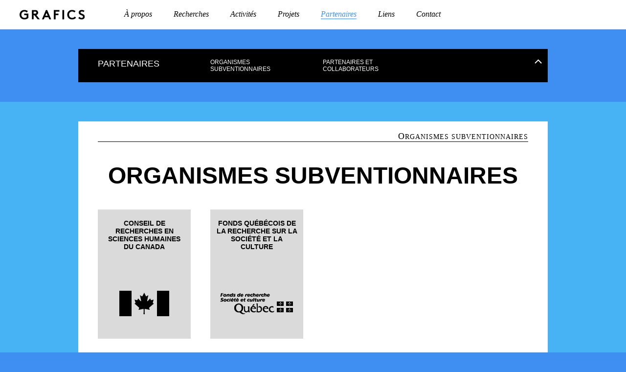

--- FILE ---
content_type: text/html; charset=UTF-8
request_url: http://grafics.ca/partenaires/
body_size: 4901
content:
<!DOCTYPE html>

<!--[if lt IE 7 ]><html class="ie ie6 no-js" lang="fr-FR"><![endif]-->
<!--[if IE 7 ]>   <html class="ie ie7 no-js" lang="fr-FR"><![endif]-->
<!--[if IE 8 ]>   <html class="ie ie8 no-js" lang="fr-FR"><![endif]-->
<!--[if IE 9 ]>   <html class="ie ie9 no-js" lang="fr-FR"><![endif]-->
<!--[if gt IE 9]><!--><html class="no-js" lang="fr-FR"><!--<![endif]-->

<head>
	<meta charset="utf-8">
	<meta http-equiv="X-UA-Compatible" content="IE=edge,chrome=1">

	<title>GRAFICS</title>

	<meta name="description" content="<p>Groupe de Recherche sur l&rsquo;Avènement<br />
et la Formation des Institutions<br />
Cinématographique et Scénique</p>
">
	<meta property="og:image" content="http://grafics.ca/wp-content/themes/grafics/img/facebook.jpg">
	<meta property="og:title" content="GRAFICS">
	<meta property="og:description" content="<p>Groupe de Recherche sur l&rsquo;Avènement<br />
et la Formation des Institutions<br />
Cinématographique et Scénique</p>
">

	<meta name="viewport" content="width=device-width, initial-scale=1.0">

	<link rel='dns-prefetch' href='//cloud.typography.com' />
<link rel='dns-prefetch' href='//s.w.org' />
		<script type="text/javascript">
			window._wpemojiSettings = {"baseUrl":"https:\/\/s.w.org\/images\/core\/emoji\/11.2.0\/72x72\/","ext":".png","svgUrl":"https:\/\/s.w.org\/images\/core\/emoji\/11.2.0\/svg\/","svgExt":".svg","source":{"concatemoji":"http:\/\/grafics.ca\/wp-includes\/js\/wp-emoji-release.min.js?ver=5.1.5"}};
			!function(a,b,c){function d(a,b){var c=String.fromCharCode;l.clearRect(0,0,k.width,k.height),l.fillText(c.apply(this,a),0,0);var d=k.toDataURL();l.clearRect(0,0,k.width,k.height),l.fillText(c.apply(this,b),0,0);var e=k.toDataURL();return d===e}function e(a){var b;if(!l||!l.fillText)return!1;switch(l.textBaseline="top",l.font="600 32px Arial",a){case"flag":return!(b=d([55356,56826,55356,56819],[55356,56826,8203,55356,56819]))&&(b=d([55356,57332,56128,56423,56128,56418,56128,56421,56128,56430,56128,56423,56128,56447],[55356,57332,8203,56128,56423,8203,56128,56418,8203,56128,56421,8203,56128,56430,8203,56128,56423,8203,56128,56447]),!b);case"emoji":return b=d([55358,56760,9792,65039],[55358,56760,8203,9792,65039]),!b}return!1}function f(a){var c=b.createElement("script");c.src=a,c.defer=c.type="text/javascript",b.getElementsByTagName("head")[0].appendChild(c)}var g,h,i,j,k=b.createElement("canvas"),l=k.getContext&&k.getContext("2d");for(j=Array("flag","emoji"),c.supports={everything:!0,everythingExceptFlag:!0},i=0;i<j.length;i++)c.supports[j[i]]=e(j[i]),c.supports.everything=c.supports.everything&&c.supports[j[i]],"flag"!==j[i]&&(c.supports.everythingExceptFlag=c.supports.everythingExceptFlag&&c.supports[j[i]]);c.supports.everythingExceptFlag=c.supports.everythingExceptFlag&&!c.supports.flag,c.DOMReady=!1,c.readyCallback=function(){c.DOMReady=!0},c.supports.everything||(h=function(){c.readyCallback()},b.addEventListener?(b.addEventListener("DOMContentLoaded",h,!1),a.addEventListener("load",h,!1)):(a.attachEvent("onload",h),b.attachEvent("onreadystatechange",function(){"complete"===b.readyState&&c.readyCallback()})),g=c.source||{},g.concatemoji?f(g.concatemoji):g.wpemoji&&g.twemoji&&(f(g.twemoji),f(g.wpemoji)))}(window,document,window._wpemojiSettings);
		</script>
		<style type="text/css">
img.wp-smiley,
img.emoji {
	display: inline !important;
	border: none !important;
	box-shadow: none !important;
	height: 1em !important;
	width: 1em !important;
	margin: 0 .07em !important;
	vertical-align: -0.1em !important;
	background: none !important;
	padding: 0 !important;
}
</style>
	<link rel='stylesheet' id='wp-block-library-css'  href='http://grafics.ca/wp-includes/css/dist/block-library/style.min.css?ver=5.1.5' type='text/css' media='all' />
<link rel='stylesheet' id='cloud-typography-css'  href='//cloud.typography.com/7808052/691322/css/fonts.css?ver=0.1.3' type='text/css' media='all' />
<link rel='stylesheet' id='grafics-style-css'  href='http://grafics.ca/wp-content/themes/grafics/css/main.css?ver=0.1.3' type='text/css' media='all' />
<script type='text/javascript' src='http://grafics.ca/wp-content/themes/grafics/js/script.min.js?ver=0.1.3'></script>
<link rel='https://api.w.org/' href='http://grafics.ca/wp-json/' />
<link rel="EditURI" type="application/rsd+xml" title="RSD" href="http://grafics.ca/xmlrpc.php?rsd" />
<link rel="wlwmanifest" type="application/wlwmanifest+xml" href="http://grafics.ca/wp-includes/wlwmanifest.xml" /> 
<meta name="generator" content="WordPress 5.1.5" />
<link rel="canonical" href="http://grafics.ca/partenaires/" />
<link rel='shortlink' href='http://grafics.ca/?p=12' />
<link rel="alternate" type="application/json+oembed" href="http://grafics.ca/wp-json/oembed/1.0/embed?url=http%3A%2F%2Fgrafics.ca%2Fpartenaires%2F" />
<link rel="alternate" type="text/xml+oembed" href="http://grafics.ca/wp-json/oembed/1.0/embed?url=http%3A%2F%2Fgrafics.ca%2Fpartenaires%2F&#038;format=xml" />
</head>

<body class="color-11">
	<div class="page-template page-template-templates page-template-liens-partenaires page-template-templatesliens-partenaires-php page page-id-12 color-11">
		<header class="site-header" role="banner">
			<h1 class="logo">
				<a href="http://grafics.ca">
					GRAFICS				</a>
			</h1>

			<div class="l-container">
				<nav class="l-main-menu" role="navigation">
					<ul id="menu-main-menu" class="l-main-menu-ul"><li id="menu-item-23" class="menu-item menu-item-type-post_type menu-item-object-page menu-item-23"><a href="http://grafics.ca/a-propos/">À propos</a></li>
<li id="menu-item-29" class="menu-item menu-item-type-post_type menu-item-object-page menu-item-29"><a href="http://grafics.ca/recherches/">Recherches</a></li>
<li id="menu-item-24" class="menu-item menu-item-type-post_type menu-item-object-page menu-item-24"><a href="http://grafics.ca/activites/">Activités</a></li>
<li id="menu-item-28" class="menu-item menu-item-type-post_type menu-item-object-page menu-item-28"><a href="http://grafics.ca/projets/">Projets</a></li>
<li id="menu-item-27" class="menu-item menu-item-type-post_type menu-item-object-page current-menu-item page_item page-item-12 current_page_item menu-item-27"><a href="http://grafics.ca/partenaires/" aria-current="page">Partenaires</a></li>
<li id="menu-item-26" class="menu-item menu-item-type-post_type menu-item-object-page menu-item-26"><a href="http://grafics.ca/liens/">Liens</a></li>
<li id="menu-item-25" class="menu-item menu-item-type-post_type menu-item-object-page menu-item-25"><a href="http://grafics.ca/contact/">Contact</a></li>
</ul>				</nav>
			</div>

			<span class="navicon"></span>
		</header>
<nav class="nav-secondary-menu">
	<div class="l-panel-content is-black">
		<span class="l-element-pa">
			<h3 class="l-title">Partenaires</h3>
		</span>

				<div class="l-element">
			<h4><a href="#organismes-subventionnaires">Organismes subventionnaires</a></h4>
		</div>
				<div class="l-element">
			<h4><a href="#partenaires-et-collaborateurs">Partenaires et collaborateurs</a></h4>
		</div>
		
		<a class="to-top" href="#"></a>
	</div>
</nav>

<div class="l-panel l-panel-dummy color-11" data-color="11"></div>

<div id="organismes-subventionnaires" class="l-panel color-12" data-color="12">
	<div class="l-panel-content is-white l-bloc-layout">
		<header>
			Organismes subventionnaires		</header>

		<h2>Organismes subventionnaires</h2>

				<div id="conseil-de-recherche-en-sciences-humaines-du-canada" class="l-element l-bloc" data-content="<p>Organisme subventionnaire fédéral soutenant plusieurs projets de recherches du GRAFICS.</p>
" data-url="http://www.sshrc-crsh.gc.ca/404-eng.aspx">
			<span class="bloc">
				Conseil de recherches en sciences humaines du Canada
								<img src="http://grafics.ca/wp-content/uploads/2013/12/Canada.png" alt="Conseil de recherches en sciences humaines du Canada">
							</span>
		</div>
				<div id="fonds-quebecois-de-la-recherche-sur-la-societe-et-la-culture" class="l-element l-bloc" data-content="<p>Organisme subventionnaire provincial soutenant les activités du GRAFICS depuis 1994.</p>
" data-url="http://www.fqrsc.gouv.qc.ca/fr/accueil.php">
			<span class="bloc">
				Fonds québécois de la recherche sur la société et la culture
								<img src="http://grafics.ca/wp-content/uploads/2013/12/Quebec.png" alt="Fonds québécois de la recherche sur la société et la culture">
							</span>
		</div>
		
		<div class="l-element l-bloc l-4-col bloc-desc"></div>
	</div>
</div>
<div id="partenaires-et-collaborateurs" class="l-panel color-13" data-color="13">
	<div class="l-panel-content is-white l-bloc-layout">
		<header>
			Partenaires et collaborateurs		</header>

		<h2>Partenaires et collaborateurs</h2>

				<div id="canal-savoir" class="l-element l-bloc" data-content="<p>Canal Savoir est une station de télévision qui a pour objet de témoigner de l’effervescence des milieux de création du savoir.<br />
<em>Membre du partenariat Technès</em></p>
" data-url="http://www.canalsavoir.tv/">
			<span class="bloc">
				Canal Savoir
								<img src="http://grafics.ca/wp-content/uploads/2013/12/CanalSavoir3.png" alt="Canal Savoir">
							</span>
		</div>
				<div id="cinematheque-francaise" class="l-element l-bloc" data-content="<p>La Cinémathèque française expose, abrite, restaure, montre ses collections grâce à ses trois espaces d’exposition et programme les grands films de l’histoire du cinéma dans ses trois salles de projections.<br />
<em>Membre du partenariat Technès</em></p>
" data-url="http://www.cinematheque.fr/">
			<span class="bloc">
				Cinémathèque française
								<img src="http://grafics.ca/wp-content/uploads/2013/12/CinemathequeFrancaise.png" alt="Cinémathèque française">
							</span>
		</div>
				<div id="cinematheque-quebecoise" class="l-element l-bloc" data-content="<p>La mission de la Cinémathèque est de sauvegarder le patrimoine audiovisuel mondial, en privilégiant les œuvres québécoises, canadiennes et le cinéma d’animation international, pour le mettre en valeur à des fins culturelles et éducatives.<br />
<em>Membre du partenariat Technès</em></p>
" data-url="http://www.cinematheque.qc.ca/">
			<span class="bloc">
				Cinémathèque québécoise
								<img src="http://grafics.ca/wp-content/uploads/2013/12/image001.jpg" alt="Cinémathèque québécoise">
							</span>
		</div>
				<div id="cinematheque-suisse" class="l-element l-bloc" data-content="<p>La Cinémathèque suisse collecte tout ce qui a trait au cinéma diffusé dans le pays. Ses collections se composent donc non seulement de la production nationale mais des films de toute provenance.<br />
<em>Membre du partenariat Technès</em></p>
" data-url="http://www.cinematheque.ch/">
			<span class="bloc">
				Cinémathèque suisse
								<img src="http://grafics.ca/wp-content/uploads/2013/12/CinemathequeSuisse.png" alt="Cinémathèque suisse">
							</span>
		</div>
				<div id="departement-des-arts-du-spectacle" class="l-element l-bloc" data-content="<p>Le département des Arts du spectacle de l’Université Rennes 2 propose des formations en études cinématographiques et en études théâtrales.<br />
<em>Membre du partenariat Technès</em></p>
" data-url="http://www.univ-rennes2.fr/arts-spectacle">
			<span class="bloc">
				Département des Arts du spectacle (Université Rennes 2)
								<img src="http://grafics.ca/wp-content/uploads/2013/12/Université-Renne.png" alt="Département des Arts du spectacle (Université Rennes 2)">
							</span>
		</div>
				<div id="ecole-cantonale-dart-de-lausanne-ecal" class="l-element l-bloc" data-content="<p>L&rsquo;Ecole cantonale d&rsquo;art de Lausanne relève du Département de la Formation et de la Jeunesse (DFJ) du Canton de Vaud, par l’entremise de la Direction Générale de l&rsquo;Enseignement Supérieur (DGES).<br />
<em>Membre du partenariat Technès</em></p>
" data-url="http://www.ecal.ch/fr/100/homepage">
			<span class="bloc">
				École cantonale d’art de Lausanne (ÉCAL)
								<img src="http://grafics.ca/wp-content/uploads/2013/12/Ecal.png" alt="École cantonale d’art de Lausanne (ÉCAL)">
							</span>
		</div>
				<div id="federation-internationale-des-archives-du-film-fiaf" class="l-element l-bloc" data-content="<p>La Fédération Internationale des Archives du Film (FIAF) regroupe les institutions qui consacrent leurs activités à la sauvegarde des films, considérés tant comme des œuvres d&rsquo;art que comme des documents historiques.<br />
<em>Membre du partenariat Technès</em></p>
" data-url="http://www.fiafnet.org/">
			<span class="bloc">
				Fédération Internationale des Archives du Film (FIAF)
								<img src="http://grafics.ca/wp-content/uploads/2014/03/FIAF1.png" alt="Fédération Internationale des Archives du Film (FIAF)">
							</span>
		</div>
				<div id="linstitut-national-de-limage-et-du-son-linis" class="l-element l-bloc" data-content="<p>L&rsquo;inis est un centre de formation professionnelle qui propose au milieu du cinéma, de la télévision et des médias interactifs des programmes de formation dont la pédagogie est fondée sur la pratique, la compréhension des réalités professionnelles, le travail en équipe et le développement de la créativité.<br />
<em>Membre du partenariat Technès</em></p>
" data-url="http://www.inis.qc.ca/">
			<span class="bloc">
				L’Institut national de l’image et du son (L’inis)
								<img src="http://grafics.ca/wp-content/uploads/2013/12/INIS.png" alt="L’Institut national de l’image et du son (L’inis)">
							</span>
		</div>
				<div id="la-femis" class="l-element l-bloc" data-content="<p>La fémis, école nationale supérieure des métiers de l&rsquo;image et du son, accessible sur concours à bac+2, assure un enseignement technique, artistique et culturel consacré aux métiers du cinéma et de l&rsquo;audiovisuel.<br />
<em>Membre du partenariat Technès</em></p>
" data-url="http://www.lafemis.fr/">
			<span class="bloc">
				La femis
								<img src="http://grafics.ca/wp-content/uploads/2013/12/Femis2.png" alt="La femis">
							</span>
		</div>
				<div id="office-national-du-film-du-canada-onf" class="l-element l-bloc" data-content="<p>L’ONF est reconnu comme l’un des grands laboratoires de création du monde. À titre de producteur et distributeur public, son mandat est de produire et de distribuer des œuvres audiovisuelles distinctives, pertinentes, et innovatrices.<br />
<em>Membre du partenariat Technès</em></p>
" data-url="http://onf-nfb.gc.ca/fr/accueil/">
			<span class="bloc">
				Office national du film du Canada (ONF)
								<img src="http://grafics.ca/wp-content/uploads/2014/03/NFB_ONF.png" alt="Office national du film du Canada (ONF)">
							</span>
		</div>
				<div id="section-dhistoire-et-esthetique-du-cinema-de-la-faculte-des-lettres-de-lunil" class="l-element l-bloc" data-content="<p>La Section d&rsquo;histoire et esthétique du cinéma propose une formation universitaire complète en études cinématographiques.<br />
<em>Membre du partenariat Technès</em></p>
" data-url="http://www.unil.ch/cin">
			<span class="bloc">
				Section d’histoire et esthétique du cinéma de la faculté des lettres de l’UNIL
								<img src="http://grafics.ca/wp-content/uploads/2013/12/ULausane.png" alt="Section d’histoire et esthétique du cinéma de la faculté des lettres de l’UNIL">
							</span>
		</div>
		
		<div class="l-element l-bloc l-4-col bloc-desc"></div>
	</div>
</div>

    </div><!-- .wrapper -->

    <footer class="site-footer">
        <div class="l-container">
            <div class="l-element">
                <span class="logo-quebec"></span>
            </div>

            <div class="l-element l-2-col">
                <span class="logo-canada"></span>
            </div>

            <div class="l-element">
                <a href="mailto:grafics@histart.umontreal.ca">grafics@histart.umontreal.ca</a><br><br>
                Téléphone&nbsp;&nbsp;514-343-7858<br>
                Télécopieur&nbsp;&nbsp;514-343-2393
                <a class="social" target="_blank" href="https://www.facebook.com/legrafics"></a>
                <a class="social" target="_blank" href="https://twitter.com/GRAFICS5"></a>
                <a class="social" target="_blank" href="https://vimeo.com/grafics"></a>
            </div>
        </div><!-- .l-container -->
    </footer>

    <script type='text/javascript' src='http://grafics.ca/wp-includes/js/wp-embed.min.js?ver=5.1.5'></script>
</body>
</html>

--- FILE ---
content_type: text/css
request_url: http://grafics.ca/wp-content/themes/grafics/css/main.css?ver=0.1.3
body_size: 4898
content:
*{-webkit-box-sizing:border-box;-moz-box-sizing:border-box;box-sizing:border-box}@font-face{font-family:'icons';src:url("../font/icons.eot?54030145");src:url("../font/icons.eot?54030145#iefix") format("embedded-opentype"),url("../font/icons.woff?54030145") format("woff"),url("../font/icons.ttf?54030145") format("truetype"),url("../font/icons.svg?54030145#icons") format("svg");font-weight:normal;font-style:normal}/*! normalize.css v2.1.3 | MIT License | git.io/normalize */article,aside,details,figcaption,figure,footer,header,hgroup,main,nav,section,summary{display:block}audio,canvas,video{display:inline-block}audio:not([controls]){display:none;height:0}[hidden],template{display:none}html{font-family:'Hoefler Text A', 'Hoefler Text B', Times, serif;height:100%;font-size:16px;font-weight:400;font-style:normal;-ms-text-size-adjust:100%;-webkit-text-size-adjust:100%}@media screen and (max-width: 666px){html{font-size:14px}}@media screen and (max-width: 460px){html{font-size:13px}}body{height:100%;margin:0}body.color-1{background:#feef7a}body.color-2{background:#fed36b}body.color-3{background:#fdb460}body.color-4{background:#fd9a56}body.color-5{background:#fd7e4c}body.color-6{background:#fc6945}body.color-7{background:#f07c73}body.color-8{background:#f398a8}body.color-9{background:#dbade1}body.color-10{background:#88a2f0}body.color-11{background:#3f8ff3}body.color-12{background:#48b3f4}body.color-13{background:#57d1f5}body.color-14{background:#58f5ef}body.color-15{background:#54f6d7}body.color-16{background:#52f8c0}body.color-17{background:#95f7a8}body.color-18{background:#b5f798}body.color-19{background:#d3f88f}body.color-20{background:#eff885}a{-webkit-transition:color 0.2s;-moz-transition:color 0.2s;transition:color 0.2s;background:transparent;text-decoration:none;color:inherit}a.l-element{border:0 !important}p a{border-bottom-width:1px;border-bottom-style:solid;border-bottom-color:inherit}a:hover,.current-menu-item{border-bottom-width:1px;border-bottom-style:solid}.color-1 a:hover,.color-1 .current-menu-item{color:#feef7a;border-bottom-color:#feef7a}.color-2 a:hover,.color-2 .current-menu-item{color:#fed36b;border-bottom-color:#fed36b}.color-3 a:hover,.color-3 .current-menu-item{color:#fdb460;border-bottom-color:#fdb460}.color-4 a:hover,.color-4 .current-menu-item{color:#fd9a56;border-bottom-color:#fd9a56}.color-5 a:hover,.color-5 .current-menu-item{color:#fd7e4c;border-bottom-color:#fd7e4c}.color-6 a:hover,.color-6 .current-menu-item{color:#fc6945;border-bottom-color:#fc6945}.color-7 a:hover,.color-7 .current-menu-item{color:#f07c73;border-bottom-color:#f07c73}.color-8 a:hover,.color-8 .current-menu-item{color:#f398a8;border-bottom-color:#f398a8}.color-9 a:hover,.color-9 .current-menu-item{color:#dbade1;border-bottom-color:#dbade1}.color-10 a:hover,.color-10 .current-menu-item{color:#88a2f0;border-bottom-color:#88a2f0}.color-11 a:hover,.color-11 .current-menu-item{color:#3f8ff3;border-bottom-color:#3f8ff3}.color-12 a:hover,.color-12 .current-menu-item{color:#48b3f4;border-bottom-color:#48b3f4}.color-13 a:hover,.color-13 .current-menu-item{color:#57d1f5;border-bottom-color:#57d1f5}.color-14 a:hover,.color-14 .current-menu-item{color:#58f5ef;border-bottom-color:#58f5ef}.color-15 a:hover,.color-15 .current-menu-item{color:#54f6d7;border-bottom-color:#54f6d7}.color-16 a:hover,.color-16 .current-menu-item{color:#52f8c0;border-bottom-color:#52f8c0}.color-17 a:hover,.color-17 .current-menu-item{color:#95f7a8;border-bottom-color:#95f7a8}.color-18 a:hover,.color-18 .current-menu-item{color:#b5f798;border-bottom-color:#b5f798}.color-19 a:hover,.color-19 .current-menu-item{color:#d3f88f;border-bottom-color:#d3f88f}.color-20 a:hover,.color-20 .current-menu-item{color:#eff885;border-bottom-color:#eff885}a:focus{outline:thin dotted}a:active,a:hover{outline:0}img{border:0}svg:not(:root){overflow:hidden}figure{margin:0}fieldset{border:1px solid #c0c0c0;margin:0 2px;padding:0.35em 0.625em 0.75em}legend{border:0;padding:0}button,input,select,textarea{font-family:inherit;font-size:100%;margin:0}button,input{line-height:normal}button,select{text-transform:none}button,html input[type="button"],input[type="reset"],input[type="submit"]{-webkit-appearance:button;cursor:pointer}button[disabled],html input[disabled]{cursor:default}input[type="checkbox"],input[type="radio"]{box-sizing:border-box;padding:0}input[type="search"]{-webkit-appearance:textfield;-moz-box-sizing:content-box;-webkit-box-sizing:content-box;box-sizing:content-box}input[type="search"]::-webkit-search-cancel-button,input[type="search"]::-webkit-search-decoration{-webkit-appearance:none}button::-moz-focus-inner,input::-moz-focus-inner{border:0;padding:0}textarea{overflow:auto;vertical-align:top}table{border-collapse:collapse;border-spacing:0}h1,h2,h3,h4,h5,h6{font-family:'Gotham SSm A', 'Gotham SSm B', helvetica, Arial, sans-serif;font-weight:700;text-transform:uppercase}h1.l-title,h2.l-title,h3.l-title,h4.l-title,h5.l-title,h6.l-title{margin-top:0}h1,h2{font-weight:700}h3,h4,h5,h6{font-weight:500}h1{font-size:2em;margin:0.67em 0}h2{font-size:48px;font-size:3rem;line-height:1.208333333em;text-align:center;margin-bottom:20px}@media screen and (max-width: 666px){h2{font-size:1.75rem !important}}span.l-sub-title{font-family:'Gotham SSm A', 'Gotham SSm B', helvetica, Arial, sans-serif;display:inline-block;margin-top:40px;padding-bottom:10px;font-size:20px;font-size:1.25rem;line-height:1.3em;font-weight:700;text-transform:uppercase;border-bottom:1px solid white}h3{font-size:18px;font-size:1.125rem}@media screen and (max-width: 666px){h3{font-size:1rem;line-height:1.25em}}h4{font-size:12px;font-size:0.75rem}.l-vbig-text p,.l-vbig-text ul,.l-vbig-text ol{font-size:42px;font-size:2.625rem;line-height:1.238095238em}@media screen and (max-width: 666px){.l-vbig-text p,.l-vbig-text ul,.l-vbig-text ol{font-size:1.5rem !important}}.l-big-text p,.l-big-text ul,.l-big-text ol{font-size:30px;font-size:1.875rem;line-height:1.333333333em}@media screen and (max-width: 666px){.l-big-text p,.l-big-text ul,.l-big-text ol{font-size:1.25rem !important}}.l-medium-text p,.l-medium-text ul,.l-medium-text ol{font-size:24px;font-size:1.5rem;line-height:1.333333333em}@media screen and (max-width: 666px){.l-medium-text p,.l-medium-text ul,.l-medium-text ol{font-size:1rem !important}}.l-small-text h3{font-size:90%;margin:40px 0 10px 0}.l-small-text h3.l-medium-text-title{font-size:40px;font-size:2.5rem !important}.l-small-text p,.l-small-text div{margin:10px 0}.l-small-text p p,.l-small-text div p{margin:0}.l-small-text p.has-margin p,.l-small-text div.has-margin p{margin:20px 0}.l-small-text p,.l-small-text ul,.l-small-text ol,.l-small-text div{font-size:18px;font-size:1.125rem;line-height:1.333333333em}@media screen and (max-width: 666px){.l-small-text p,.l-small-text ul,.l-small-text ol,.l-small-text div{font-size:1rem !important}}.l-medium-text-title{font-family:'Hoefler Text A', 'Hoefler Text B', Times, serif;margin:30px 0 20px 0;text-align:center;font-size:40px;font-size:2.5rem !important;font-weight:400 !important;font-style:italic;text-transform:none}.l-medium-text-title:after{content:"\2014";display:block;text-align:center}.l-research-author{font-size:16px !important;font-size:1rem !important;text-transform:uppercase}.l-research-author:first-letter{font-size:130%}.l-research-author em{text-transform:none}abbr[title]{border-bottom:1px dotted}b,strong{font-weight:700}dfn{font-style:italic}hr{-moz-box-sizing:content-box;box-sizing:content-box;height:0}mark{background:#ff0;color:#000}code,kbd,pre,samp{font-family:monospace, serif;font-size:1em}pre{white-space:pre-wrap}q{quotes:"\201C" "\201D" "\2018" "\2019"}small{font-size:80%}sub,sup{font-size:75%;line-height:0;position:relative;vertical-align:baseline}sup{top:-0.5em}sub{bottom:-0.25em}body>div{min-height:100%;margin-bottom:-220px;position:relative}@media screen and (max-width: 766px){body>div{min-height:0;margin-bottom:auto}}body>div:after{content:"";display:block;height:220px}@media screen and (max-width: 766px){body>div:after{content:none}}.l-container{*zoom:1;max-width:60em;margin-left:auto;margin-right:auto;padding:20px}.l-container:before,.l-container:after{content:" ";display:table}.l-container:after{clear:both}.site-footer .l-container{padding:20px 40px}.site-footer .l-container .l-element:first-child,.site-footer .l-container .l-2-col{padding-left:0 !important}.l-element-pa{position:absolute;left:40px}.l-element-container{*zoom:1}.l-element-container:before,.l-element-container:after{content:" ";display:table}.l-element-container:after{clear:both}.l-element{display:block;float:left;margin-right:0%;width:25%;padding:0 20px;counter-reset:section}.l-element:last-child{margin-right:0}@media screen and (max-width: 766px){.l-element{display:block;float:left;margin-right:0%;width:100%}.l-element:last-child{margin-right:0}}@media screen and (max-width: 766px){.l-element{margin-bottom:40px}}.is-collapsed .l-element ul,.is-collapsed .l-element ol{display:none;opacity:0}@media screen and (max-width: 766px){.l-element:last-child{margin-bottom:0}}.l-element.l-2-col{display:block;float:left;margin-right:0%;width:50%}.l-element.l-2-col:last-child{margin-right:0}@media screen and (max-width: 766px){.l-element.l-2-col{display:block;float:left;margin-right:0%;width:100%}.l-element.l-2-col:last-child{margin-right:0}}.l-element.l-2-col ol,.l-element.l-2-col ul{-webkit-columns:2;-moz-columns:2;columns:2;-webkit-column-rule:0px;-moz-column-rule:0px;column-rule:0px;-webkit-column-gap:40px;-moz-column-gap:40px;column-gap:40px}.l-element.l-3-col{display:block;float:left;margin-right:0%;width:75%}.l-element.l-3-col:last-child{margin-right:0}@media screen and (max-width: 766px){.l-element.l-3-col{display:block;float:left;margin-right:0%;width:100%}.l-element.l-3-col:last-child{margin-right:0}}.l-element.l-4-col{display:block;float:left;margin-right:0%;width:100%}.l-element.l-4-col:last-child{margin-right:0}.l-element.l-4-col p{padding-left:20px;padding-right:20px}.l-element.l-panel-info{text-align:center;height:100%}.l-element.l-panel-info p{margin-top:20px;font-size:26px;font-size:1.625rem;font-style:italic}.l-element.l-panel-info a:hover{border:0}.l-element.l-bloc{position:relative;cursor:pointer}.l-element.l-bloc .bloc{-webkit-transition:background-color 0.2s;-moz-transition:background-color 0.2s;transition:background-color 0.2s;font-family:'Gotham SSm A', 'Gotham SSm B', helvetica, Arial, sans-serif;-webkit-box-sizing:border-box;-moz-box-sizing:border-box;box-sizing:border-box;position:relative;display:block;min-height:264px;font-size:14px;font-size:0.875rem;line-height:normal !important;font-weight:700;text-align:center;text-transform:uppercase;padding:20px 10px;margin-bottom:40px;background:#dadada}.l-element.l-bloc .bloc:hover,.l-element.l-bloc .bloc.is-opened{background:black;color:white}.l-element.l-bloc .bloc-header{font-family:'Hoefler Text A', 'Hoefler Text B', Times, serif;display:block;font-weight:400;font-size:16px;font-size:1rem}.l-element.l-bloc .bloc-header:after{content:"\2014";display:block;text-align:center}.l-element.l-bloc .img-bloc{min-height:294px;padding:0;background:white !important}.l-element.l-bloc .img-bloc img{position:static;display:block;max-width:190px;width:190px;padding:0;margin:0}.l-element.l-bloc .img-bloc .bloc-overlay{position:absolute;left:0;top:0;width:100%;height:284px;padding-top:100px;text-wrap:wrap;background:rgba(218,218,218,0.8)}.ie8 .l-element.l-bloc .img-bloc .bloc-overlay{filter:alpha(opacity="20")}.l-element.l-bloc .img-bloc:hover,.l-element.l-bloc .img-bloc.is-opened{color:inherit}.l-element.l-bloc .img-bloc:hover .bloc-overlay,.l-element.l-bloc .img-bloc.is-opened .bloc-overlay{display:none}.l-element.l-bloc .img-desc{margin-bottom:20px}.l-element.l-bloc .img-desc h3{margin-top:0 !important}.l-element.l-bloc img{position:absolute;bottom:20px;left:10px;max-width:170px}@media screen and (max-width: 960px){.l-element.l-bloc img{max-width:60%;left:50%;margin-left:-30%}}@media screen and (max-width: 766px){.l-element.l-bloc img{left:50%;margin-left:-85px}}.l-element.bloc-desc{display:none;margin:0 0 40px 0}.l-element.bloc-desc p{padding-left:0;padding-right:0}.l-element.bloc-desc img{position:static !important}.l-element.bloc-desc div{line-height:normal !important}.l-element :last-child{margin-bottom:0}.l-element h4:last-child{margin-bottom:20px !important}.l-element .l-title{margin-left:-20px}.l-element ol,.l-element ul{padding:0;margin:20px 0 0 0;list-style:none;font-style:italic;line-height:1.125em}.l-element ol li,.l-element ul li{margin-bottom:6.66667px;padding-bottom:3px;border-bottom:1px solid white}.l-element ol li:before,.l-element ul li:before{counter-increment:section;content:counter(section) " - "}.l-element ol li:last-child,.l-element ul li:last-child{margin-bottom:0}.l-element ol li a,.l-element ul li a{border:0 !important}.l-element ul li{margin-bottom:4px}.l-element ul li:before{content:none}.site-header{-webkit-box-sizing:border-box;-moz-box-sizing:border-box;box-sizing:border-box;*zoom:1;padding:0 40px;position:fixed;z-index:9999;width:100%;background:white}.site-header:before,.site-header:after{content:" ";display:table}.site-header:after{clear:both}@media screen and (max-width: 960px){.site-header{padding:0}}.site-header .l-container{padding:20px 0}.site-header .logo{float:left;width:134px;height:20px;margin:20px 80px 0 0}@media screen and (max-width: 960px){.site-header .logo{position:relative;z-index:9999;margin-left:40px}}.site-header .logo a{display:block;width:100%;height:100%;text-indent:-9999px;background-image:url(../img/logo.svg);background-repeat:no-repeat;border:0 !important}.no-inlinesvg .site-header .logo a{background-image:url(../img/logo.png)}.site-header .navicon{position:fixed;top:16px;right:16px;z-index:9999;display:none;width:30px;height:30px;background:url(../img/view-switch-2x.gif) 0 30px;background-size:100%;cursor:pointer}@media screen and (max-width: 960px){.site-header .navicon{display:block}}.l-main-menu{*zoom:1;font-style:italic}.l-main-menu:before,.l-main-menu:after{content:" ";display:table}.l-main-menu:after{clear:both}@media screen and (max-width: 960px){.l-main-menu{position:absolute;z-index:9998;top:-180px;width:100%;height:180px;padding-right:60px;background:white}}.l-main-menu-ul{*zoom:1;margin:0;padding:0;list-style:none}.l-main-menu-ul:before,.l-main-menu-ul:after{content:" ";display:table}.l-main-menu-ul:after{clear:both}@media screen and (max-width: 960px){.l-main-menu-ul{padding:0 0 20px 0}}.l-main-menu-ul li{display:inline-block;margin-left:40px}@media screen and (max-width: 960px){.l-main-menu-ul li{clear:both;float:right;display:block;margin-left:0 !important}}.l-main-menu-ul li:first-child{margin-left:0}.home .nav-secondary-menu{position:fixed;bottom:40px;z-index:9997;width:100%}.touch .home .nav-secondary-menu{display:none}@media screen and (max-width: 766px){.nav-secondary-menu .l-element-pa{position:static;display:block;margin-bottom:10px}}.page .nav-secondary-menu{position:absolute;z-index:9997;width:100%;padding:0 !important;margin-top:100px}.page .nav-secondary-menu .l-element,.page .nav-secondary-menu .l-element-pa{margin-top:20px}.page .nav-secondary-menu .l-element h4,.page .nav-secondary-menu .l-element-pa h4{margin:0 !important}@media screen and (max-width: 766px){.page .nav-secondary-menu .l-element{margin:10px 0}}.page .nav-secondary-menu .l-panel-content{padding-top:0}.nav-secondary-menu .l-panel-content{position:relative;padding-top:0;min-height:60px}.nav-secondary-menu .l-panel-content.has-list{min-height:105px}.nav-secondary-menu .l-panel-content,.page .nav-secondary-menu{padding-top:20px;padding-bottom:20px}@media screen and (max-width: 766px){.nav-secondary-menu .l-element{margin:5px 0}}.nav-secondary-menu .l-element.float-right{float:right;margin-left:0 !important}.nav-secondary-menu .l-element:nth-of-type(3n+1){margin-left:25%}@media screen and (max-width: 766px){.nav-secondary-menu .l-element:nth-of-type(3n+1){margin-left:0}}.nav-secondary-menu p{font-style:italic;margin:0 0 5px 0;padding-bottom:5px;border-bottom:1px solid white}.nav-secondary-menu p:last-child{margin:0;padding-bottom:5px;border-bottom:1px solid white}.nav-secondary-menu .to-top{-webkit-box-sizing:border-box;-moz-box-sizing:border-box;box-sizing:border-box;position:absolute;right:0;top:0;display:block;width:40px;height:40px;padding-top:10px;font-size:40px;text-align:center;border:0 !important;background:url(../img/to-top.svg) no-repeat}.nav-secondary-menu .to-top:hover{background:url(../img/to-top.svg) 0 -40px no-repeat}.no-inlinesvg .nav-secondary-menu .to-top{background:url(../img/to-top.png) no-repeat}.no-inlinesvg .nav-secondary-menu .to-top:hover{background:url(../img/to-top.png) 0 -40px no-repeat}.l-panel{-webkit-box-sizing:border-box;-moz-box-sizing:border-box;box-sizing:border-box;position:relative;z-index:3;padding:40px 0;-webkit-perspective:1000;-webkit-backface-visibility:hidden}.l-panel.grafics-parallax,.l-panel.l-first{padding-top:100px !important}.l-panel.grafics-parallax{position:fixed;z-index:2;width:100%}.l-panel.color-1{background:#feef7a}.l-panel.color-2{background:#fed36b}.l-panel.color-3{background:#fdb460}.l-panel.color-4{background:#fd9a56}.l-panel.color-5{background:#fd7e4c}.l-panel.color-6{background:#fc6945}.l-panel.color-7{background:#f07c73}.l-panel.color-8{background:#f398a8}.l-panel.color-9{background:#dbade1}.l-panel.color-10{background:#88a2f0}.l-panel.color-11{background:#3f8ff3}.l-panel.color-12{background:#48b3f4}.l-panel.color-13{background:#57d1f5}.l-panel.color-14{background:#58f5ef}.l-panel.color-15{background:#54f6d7}.l-panel.color-16{background:#52f8c0}.l-panel.color-17{background:#95f7a8}.l-panel.color-18{background:#b5f798}.l-panel.color-19{background:#d3f88f}.l-panel.color-20{background:#eff885}.l-panel-content{*zoom:1;max-width:60em;margin-left:auto;margin-right:auto;padding:40px 20px;list-style:none}.l-panel-content:before,.l-panel-content:after{content:" ";display:table}.l-panel-content:after{clear:both}.page-id-16 .l-panel-content{margin-top:60px}.page-id-16 .l-panel-content header{margin-bottom:20px}.page-id-16 .l-panel-content a{border-bottom-width:0}.page-id-16 .l-panel-content a:hover{border-bottom-width:1px}.page-id-16 .l-panel-content .l-element:last-child p{font-size:15px !important;font-size:0.9375rem !important}.page-id-8 .l-panel-content header{margin-bottom:40px}.l-panel-content.l-4-col>p{padding-left:20px;padding-right:20px}.l-panel-content.is-black{background:black;color:white}.l-panel-content.is-white{background:white}.l-panel-content.l-full-height{height:100%}.l-panel-content header{margin-top:-20px;margin-left:20px;margin-right:20px;border-bottom:1px solid black;text-align:right;font-size:14px;font-size:0.875rem;text-transform:uppercase;letter-spacing:1px}.l-panel-content header.lowercase:before{text-transform:lowercase}.l-panel-content header:first-letter,.l-panel-content header:before{font-size:130%}.l-panel-content header:before{content:attr(data-letter);float:left;padding-top:3px;line-height:18px}.l-panel-content h2{margin:40px 0}.l-panel-content h2:first-child{margin:0}.l-panel-content h3+h2{margin-top:0}.l-panel-content h3:first-child,.l-panel-content h4:first-child{margin:0 0 5px 0}.l-panel-content p:first-child{margin-top:0}.l-panel-content p:last-child{margin-bottom:0}.l-panel-content .site-desc{position:absolute;z-index:1;top:50%;left:50%;width:720px;height:165px;margin-left:-360px;margin-top:-82.5px;color:white;text-align:center;font-style:italic;font-size:2.625em;line-height:1.318181818em}@media screen and (max-width: 666px){.l-panel-content .site-desc{width:400px;height:110px;margin-left:-200px;margin-top:-55px;font-size:1.6875rem}}@media screen and (max-width: 460px){.l-panel-content .site-desc{width:300px;height:82px;margin-left:-150px;margin-top:-41px;font-size:1.25rem}}.l-panel-content .view-switch{position:absolute;bottom:16px;display:block;width:70px;height:30px;margin-left:20px;padding-bottom:20px}@media screen and (max-width: 766px){.l-panel-content .view-switch{display:none}}.l-panel-content .view-switch a{-webkit-transition:background-color 0.2s;-moz-transition:background-color 0.2s;transition:background-color 0.2s;float:left;display:block;width:30px;height:30px;border:0 !important}.l-panel-content .view-switch a.view-switch-grid{background:#5a5a5a url(../img/view-switch-2x.gif);background-size:100%}.ie8 .l-panel-content .view-switch a.view-switch-grid{background-image:url(../img/view-switch.gif)}.l-panel-content .view-switch a.view-switch-list{background:#5a5a5a url(../img/view-switch-2x.gif) 0 30px;background-size:100%}.ie8 .l-panel-content .view-switch a.view-switch-list{background-image:url(../img/view-switch.gif);background-position:0 30px}.l-panel-content .view-switch a:hover,.l-panel-content .view-switch a.is-active{background-color:white}.l-panel-content .view-switch :first-child{margin-right:10px}.l-panel-content.is-collapsed .view-switch{top:60px;bottom:auto}.grafics-parallax .l-panel-content{padding:0;position:relative;height:82%;overflow:hidden}.grafics-parallax .l-panel-content:nth-child(6n){margin-right:0}.grafics-parallax .l-panel-content:nth-child(6n+1){clear:left}.js .grafics-parallax .l-panel-content{display:none}@media screen and (max-width: 960px){.grafics-parallax .l-panel-content{padding:0 20px}}.grafics-parallax .l-panel-content [class*="letter-"]{position:relative;float:left;width:14.285714286%;height:100%}.grafics-parallax .l-panel-content [class*="letter-"] span{position:absolute;z-index:2;display:block;width:100%;height:100%;background-repeat:no-repeat;background-size:100%}.grafics-parallax .l-panel-content .letter-g span{background-image:url(../img/letter-g.svg)}.no-inlinesvg .grafics-parallax .l-panel-content .letter-g span{background-image:url(../img/letter-g.png)}.grafics-parallax .l-panel-content .letter-r span{background-image:url(../img/letter-r.svg)}.no-inlinesvg .grafics-parallax .l-panel-content .letter-r span{background-image:url(../img/letter-r.png)}.grafics-parallax .l-panel-content .letter-a span{background-image:url(../img/letter-a.svg)}.no-inlinesvg .grafics-parallax .l-panel-content .letter-a span{background-image:url(../img/letter-a.png)}.grafics-parallax .l-panel-content .letter-f span{background-image:url(../img/letter-f.svg)}.no-inlinesvg .grafics-parallax .l-panel-content .letter-f span{background-image:url(../img/letter-f.png)}.grafics-parallax .l-panel-content .letter-i span{background-image:url(../img/letter-i.svg)}.no-inlinesvg .grafics-parallax .l-panel-content .letter-i span{background-image:url(../img/letter-i.png)}.grafics-parallax .l-panel-content .letter-c span{background-image:url(../img/letter-c.svg)}.no-inlinesvg .grafics-parallax .l-panel-content .letter-c span{background-image:url(../img/letter-c.png)}.grafics-parallax .l-panel-content .letter-s span{background-image:url(../img/letter-s.svg)}.no-inlinesvg .grafics-parallax .l-panel-content .letter-s span{background-image:url(../img/letter-s.png)}.l-bloc-layout{padding-bottom:0 !important}.site-footer{-webkit-box-sizing:border-box;-moz-box-sizing:border-box;box-sizing:border-box;padding:20px 0;position:relative;z-index:3;height:220px;background:black;color:white;font-style:italic;-webkit-perspective:1000;-webkit-backface-visibility:hidden}@media screen and (max-width: 766px){.site-footer{height:auto !important}}@media screen and (max-width: 766px){.site-footer .l-element{padding:0%}}.site-footer .logo-quebec{display:block;width:100%;height:62px;background-image:url(../img/logo-quebec.svg);background-repeat:no-repeat;background-size:100%}@media screen and (max-width: 766px){.site-footer .logo-quebec{width:200px;height:62px}}.no-inlinesvg .site-footer .logo-quebec{background-image:url(../img/logo-quebec.png)}.site-footer .logo-canada{display:block;width:100%;height:18px;background-image:url(../img/logo-canada.svg);background-repeat:no-repeat;background-size:100%}@media screen and (max-width: 766px){.site-footer .logo-canada{width:212px;height:9px}}.no-inlinesvg .site-footer .logo-canada{background-image:url(../img/logo-canada.png)}.site-footer .social{display:inline-block;margin:10px 6px 0 0;font-size:1.75em;font-family:'icons';font-style:normal;border:0 !important}


--- FILE ---
content_type: image/svg+xml
request_url: http://grafics.ca/wp-content/themes/grafics/img/logo-canada.svg
body_size: 96514
content:
<?xml version="1.0" encoding="utf-8"?>
<!-- Generator: Adobe Illustrator 16.0.4, SVG Export Plug-In . SVG Version: 6.00 Build 0)  -->
<!DOCTYPE svg PUBLIC "-//W3C//DTD SVG 1.1//EN" "http://www.w3.org/Graphics/SVG/1.1/DTD/svg11.dtd">
<svg version="1.1" id="Layer_1" xmlns="http://www.w3.org/2000/svg" xmlns:xlink="http://www.w3.org/1999/xlink" x="0px" y="0px"
	 width="420.03px" height="17.55px" viewBox="-19.985 -0.835 420.03 17.55" enable-background="new -19.985 -0.835 420.03 17.55"
	 xml:space="preserve">
<g>
	<g>
		<g>
			<defs>
				<rect id="SVGID_1_" x="-19.985" y="-0.835" width="419.708" height="17.462"/>
			</defs>
			<clipPath id="SVGID_2_">
				<use xlink:href="#SVGID_1_"  overflow="visible"/>
			</clipPath>
			<path clip-path="url(#SVGID_2_)" fill="#FFFFFF" d="M2.848,7.882l-0.18-0.089C2.389,7.663,2.432,7.427,2.475,7.269
				c0.047-0.157,0.513-1.794,0.513-1.794S1.765,5.748,1.48,5.791C1.25,5.825,1.174,5.723,1.103,5.563
				c-0.07-0.154-0.367-0.874-0.367-0.874S-0.76,6.349-0.794,6.378c-0.288,0.261-0.57,0.061-0.516-0.244
				c0.049-0.281,0.77-3.596,0.77-3.596s-0.797,0.474-1.058,0.633C-1.86,3.326-2,3.305-2.14,3.046
				c-0.14-0.253-1.118-2.219-1.118-2.219h0.001c0,0-0.982,1.966-1.122,2.219c-0.14,0.257-0.281,0.28-0.543,0.125
				C-5.184,3.013-5.98,2.541-5.98,2.541s0.723,3.314,0.77,3.595c0.05,0.305-0.227,0.505-0.516,0.244
				c-0.033-0.03-1.529-1.688-1.529-1.688s-0.299,0.719-0.37,0.874c-0.068,0.158-0.146,0.26-0.375,0.226
				c-0.285-0.042-1.557-0.316-1.557-0.316s0.516,1.639,0.56,1.794c0.043,0.159,0.087,0.395-0.19,0.527l-0.181,0.088L2.848,7.882
				L2.848,7.882z"/>
		</g>
	</g>
	<g>
		<g>
			<defs>
				<rect id="SVGID_3_" x="-19.985" y="-0.835" width="419.708" height="17.462"/>
			</defs>
			<clipPath id="SVGID_4_">
				<use xlink:href="#SVGID_3_"  overflow="visible"/>
			</clipPath>
			<path clip-path="url(#SVGID_4_)" fill="#FFFFFF" d="M-9.368,7.882l-0.283,0.136c0,0,2.833,2.448,2.93,2.537
				c0.093,0.087,0.278,0.167,0.139,0.583c-0.139,0.42-0.34,0.989-0.34,0.989s2.621-0.532,2.902-0.596
				c0.278-0.063,0.515,0.036,0.515,0.314c0,0.281-0.114,3.091-0.114,3.091H-2.9c0,0-0.114-2.81-0.114-3.091
				c0-0.278,0.237-0.373,0.515-0.314c0.28,0.063,2.904,0.596,2.904,0.596s-0.201-0.563-0.34-0.989
				c-0.142-0.416,0.041-0.496,0.14-0.583C0.3,10.466,3.133,8.019,3.133,8.019L2.848,7.882H-9.368z"/>
		</g>
	</g>
	<g>
		<g>
			<defs>
				<rect id="SVGID_5_" x="-19.985" y="-0.835" width="419.708" height="17.462"/>
			</defs>
			<clipPath id="SVGID_6_">
				<use xlink:href="#SVGID_5_"  overflow="visible"/>
			</clipPath>
			<path clip-path="url(#SVGID_6_)" fill="#FFFFFF" d="M-2.898,14.938c0,0-0.116-2.806-0.116-3.091c0-0.278,0.236-0.373,0.518-0.314
				c0.28,0.062,2.901,0.6,2.901,0.6s-0.202-0.573-0.339-0.994c-0.14-0.416,0.045-0.495,0.138-0.582
				C0.3,10.467,3.135,8.02,3.135,8.02L2.67,7.794C2.392,7.663,2.432,7.427,2.475,7.269c0.046-0.157,0.514-1.794,0.514-1.794
				S1.765,5.748,1.48,5.792C1.252,5.829,1.174,5.723,1.104,5.566c-0.071-0.16-0.367-0.875-0.367-0.875s-1.497,1.658-1.53,1.688
				C-1.082,6.64-1.363,6.439-1.308,6.132c0.048-0.277,0.77-3.592,0.77-3.592s-0.798,0.475-1.058,0.631
				C-1.86,3.326-1.998,3.3-2.138,3.044c-0.141-0.252-1.12-2.217-1.12-2.217h0.001c0,0-0.983,1.965-1.119,2.217
				c-0.142,0.256-0.28,0.28-0.544,0.126c-0.264-0.158-1.058-0.63-1.058-0.63s0.722,3.314,0.769,3.592
				c0.051,0.307-0.229,0.507-0.516,0.246c-0.031-0.03-1.53-1.688-1.53-1.688s-0.296,0.715-0.369,0.875
				C-7.692,5.723-7.77,5.829-7.998,5.791c-0.285-0.042-1.558-0.316-1.558-0.316s0.518,1.639,0.56,1.794
				c0.044,0.159,0.088,0.394-0.194,0.526L-9.653,8.02c0,0,2.834,2.448,2.931,2.537c0.097,0.087,0.279,0.166,0.141,0.582
				c-0.141,0.421-0.341,0.994-0.341,0.994s2.621-0.537,2.9-0.6c0.279-0.059,0.516,0.036,0.516,0.314
				c0,0.285-0.114,3.091-0.114,3.091H-2.898z"/>
		</g>
	</g>
</g>
<rect x="5.318" y="-0.612" fill="#FFFFFF" width="8.326" height="17.082"/>
<rect x="-19.985" y="-0.617" fill="#FFFFFF" width="8.324" height="17.082"/>
<g>
	<g>
		<g>
			<defs>
				<rect id="SVGID_7_" x="-19.985" y="-0.835" width="419.708" height="17.462"/>
			</defs>
			<clipPath id="SVGID_8_">
				<use xlink:href="#SVGID_7_"  overflow="visible"/>
			</clipPath>
			<path clip-path="url(#SVGID_8_)" fill="#FFFFFF" d="M164.705,3.89h0.804c0.018,0.357,0.102,0.646,0.253,0.871
				c0.284,0.42,0.785,0.63,1.499,0.63c0.325,0,0.613-0.046,0.881-0.139c0.507-0.181,0.765-0.499,0.765-0.958
				c0-0.344-0.109-0.586-0.323-0.734c-0.221-0.144-0.56-0.268-1.024-0.373l-0.856-0.195c-0.559-0.123-0.957-0.263-1.19-0.416
				c-0.398-0.263-0.6-0.662-0.6-1.183c0-0.567,0.197-1.032,0.588-1.402c0.395-0.362,0.948-0.542,1.668-0.542
				c0.666,0,1.228,0.16,1.691,0.476c0.463,0.323,0.695,0.832,0.695,1.538h-0.804c-0.044-0.34-0.138-0.601-0.278-0.784
				c-0.261-0.329-0.701-0.491-1.327-0.491c-0.506,0-0.867,0.106-1.088,0.319c-0.222,0.21-0.333,0.46-0.333,0.74
				c0,0.307,0.131,0.535,0.39,0.68c0.167,0.092,0.55,0.205,1.146,0.343l0.887,0.204c0.428,0.098,0.76,0.23,0.992,0.399
				c0.398,0.297,0.604,0.722,0.604,1.287c0,0.7-0.256,1.2-0.768,1.5c-0.506,0.3-1.101,0.451-1.771,0.451
				c-0.787,0-1.401-0.2-1.846-0.604C164.911,5.112,164.697,4.57,164.705,3.89"/>
		</g>
	</g>
	<g>
		<g>
			<defs>
				<rect id="SVGID_9_" x="-19.985" y="-0.835" width="419.708" height="17.462"/>
			</defs>
			<clipPath id="SVGID_10_">
				<use xlink:href="#SVGID_9_"  overflow="visible"/>
			</clipPath>
			<path clip-path="url(#SVGID_10_)" fill="#FFFFFF" d="M170.997,1.874c-0.392,0.459-0.592,1.076-0.592,1.851
				c0,0.72,0.19,1.298,0.561,1.724c0.374,0.43,0.875,0.646,1.51,0.646c0.759,0,1.321-0.241,1.681-0.727
				c0.363-0.483,0.542-1.101,0.542-1.842c0-0.77-0.201-1.351-0.613-1.744c-0.411-0.398-0.913-0.595-1.506-0.595
				C171.916,1.187,171.391,1.417,170.997,1.874 M171.526,4.935c-0.212-0.325-0.322-0.735-0.322-1.227
				c0-0.508,0.108-0.944,0.322-1.303c0.216-0.366,0.559-0.542,1.032-0.542c0.535,0,0.91,0.21,1.129,0.636
				c0.139,0.268,0.209,0.618,0.209,1.049c0,0.478-0.095,0.908-0.288,1.298c-0.191,0.389-0.541,0.583-1.053,0.583
				C172.08,5.429,171.742,5.265,171.526,4.935"/>
		</g>
	</g>
	<g>
		<g>
			<defs>
				<rect id="SVGID_11_" x="-19.985" y="-0.835" width="419.708" height="17.462"/>
			</defs>
			<clipPath id="SVGID_12_">
				<use xlink:href="#SVGID_11_"  overflow="visible"/>
			</clipPath>
			<path clip-path="url(#SVGID_12_)" fill="#FFFFFF" d="M177.398,1.187c0.518,0,0.939,0.13,1.268,0.377
				c0.324,0.255,0.52,0.689,0.584,1.304h-0.752c-0.045-0.285-0.148-0.519-0.313-0.706c-0.164-0.189-0.429-0.283-0.787-0.283
				c-0.494,0-0.85,0.242-1.06,0.723c-0.136,0.31-0.207,0.698-0.207,1.156c0,0.461,0.097,0.852,0.292,1.167
				c0.195,0.315,0.504,0.475,0.922,0.475c0.322,0,0.576-0.098,0.764-0.295c0.188-0.199,0.316-0.468,0.388-0.81h0.752
				c-0.085,0.611-0.299,1.06-0.645,1.339c-0.344,0.287-0.787,0.427-1.319,0.427c-0.604,0-1.085-0.221-1.444-0.661
				c-0.354-0.439-0.536-0.991-0.536-1.648c0-0.809,0.193-1.44,0.587-1.889C176.287,1.413,176.791,1.187,177.398,1.187"/>
		</g>
	</g>
</g>
<path fill="#FFFFFF" d="M180.025,5.928h0.787V1.342h-0.787V5.928z M180.025,0.487h0.787v-0.878h-0.787V0.487z"/>
<g>
	<g>
		<g>
			<defs>
				<rect id="SVGID_13_" x="-19.985" y="-0.835" width="419.708" height="17.462"/>
			</defs>
			<clipPath id="SVGID_14_">
				<use xlink:href="#SVGID_13_"  overflow="visible"/>
			</clipPath>
			<path clip-path="url(#SVGID_14_)" fill="#FFFFFF" d="M182.165,3.726c-0.266,0.234-0.4,0.565-0.4,0.992
				c0,0.393,0.138,0.715,0.408,0.979c0.271,0.257,0.62,0.387,1.046,0.387c0.354,0,0.683-0.078,0.976-0.229
				c0.298-0.152,0.524-0.333,0.68-0.54c0.025,0.184,0.07,0.325,0.134,0.427c0.121,0.188,0.313,0.283,0.582,0.283
				c0.106,0,0.194-0.002,0.253-0.01C185.907,6,186,5.98,186.124,5.948V5.375c-0.048,0.01-0.095,0.017-0.139,0.022
				C185.94,5.4,185.902,5.4,185.87,5.4c-0.106,0-0.178-0.021-0.21-0.071c-0.034-0.049-0.051-0.115-0.051-0.193V2.482
				c0-0.436-0.166-0.758-0.502-0.962c-0.337-0.209-0.777-0.311-1.319-0.311c-0.468,0-0.879,0.109-1.233,0.333
				c-0.353,0.221-0.538,0.616-0.553,1.186h0.723c0.031-0.24,0.091-0.419,0.185-0.539c0.169-0.22,0.457-0.325,0.862-0.325
				c0.35,0,0.619,0.059,0.807,0.175c0.189,0.12,0.283,0.311,0.283,0.575c0,0.13-0.019,0.229-0.052,0.297
				c-0.063,0.127-0.18,0.203-0.357,0.225l-1.238,0.156C182.782,3.345,182.433,3.489,182.165,3.726 M182.932,4.055
				c0.14-0.079,0.352-0.139,0.63-0.175l0.47-0.063c0.146-0.016,0.291-0.047,0.438-0.084c0.152-0.038,0.273-0.09,0.369-0.153v0.628
				c0,0.477-0.217,0.817-0.646,1.026c-0.256,0.127-0.519,0.19-0.791,0.19c-0.223,0-0.419-0.066-0.582-0.194
				c-0.163-0.13-0.246-0.305-0.246-0.529C182.573,4.407,182.692,4.189,182.932,4.055"/>
		</g>
	</g>
</g>
<rect x="186.9" y="-0.391" fill="#FFFFFF" width="0.774" height="6.319"/>
<g>
	<g>
		<g>
			<defs>
				<rect id="SVGID_15_" x="-19.985" y="-0.835" width="419.708" height="17.462"/>
			</defs>
			<clipPath id="SVGID_16_">
				<use xlink:href="#SVGID_15_"  overflow="visible"/>
			</clipPath>
			<path clip-path="url(#SVGID_16_)" fill="#FFFFFF" d="M191.14,3.89h0.803c0.022,0.357,0.105,0.646,0.257,0.871
				c0.282,0.42,0.784,0.63,1.501,0.63c0.319,0,0.613-0.046,0.878-0.139c0.509-0.181,0.766-0.499,0.766-0.958
				c0-0.344-0.11-0.586-0.324-0.734c-0.218-0.144-0.562-0.268-1.022-0.373l-0.856-0.195c-0.561-0.123-0.954-0.263-1.189-0.416
				c-0.397-0.263-0.601-0.662-0.601-1.183c0-0.567,0.192-1.032,0.589-1.402c0.395-0.362,0.95-0.542,1.67-0.542
				c0.662,0,1.228,0.16,1.686,0.476c0.466,0.323,0.698,0.832,0.698,1.538h-0.807c-0.043-0.34-0.132-0.601-0.276-0.784
				c-0.26-0.329-0.702-0.491-1.326-0.491c-0.503,0-0.867,0.106-1.089,0.319c-0.221,0.21-0.332,0.46-0.332,0.74
				c0,0.307,0.131,0.535,0.391,0.68c0.167,0.092,0.552,0.205,1.145,0.343l0.887,0.204c0.426,0.098,0.758,0.23,0.993,0.399
				c0.399,0.297,0.6,0.722,0.6,1.287c0,0.7-0.254,1.2-0.764,1.5c-0.51,0.3-1.1,0.451-1.773,0.451c-0.788,0-1.404-0.2-1.844-0.604
				C191.347,5.112,191.132,4.57,191.14,3.89"/>
		</g>
	</g>
	<g>
		<g>
			<defs>
				<rect id="SVGID_17_" x="-19.985" y="-0.835" width="419.708" height="17.462"/>
			</defs>
			<clipPath id="SVGID_18_">
				<use xlink:href="#SVGID_17_"  overflow="visible"/>
			</clipPath>
			<path clip-path="url(#SVGID_18_)" fill="#FFFFFF" d="M198.936,1.187c0.52,0,0.94,0.13,1.27,0.377
				c0.322,0.255,0.521,0.689,0.585,1.304h-0.752c-0.048-0.285-0.153-0.519-0.315-0.706c-0.161-0.189-0.426-0.283-0.79-0.283
				c-0.492,0-0.846,0.242-1.059,0.723c-0.137,0.31-0.204,0.698-0.204,1.156c0,0.461,0.098,0.852,0.293,1.167
				c0.194,0.315,0.503,0.475,0.92,0.475c0.317,0,0.575-0.098,0.764-0.295c0.185-0.199,0.319-0.468,0.39-0.81h0.753
				c-0.086,0.611-0.303,1.06-0.647,1.339c-0.342,0.287-0.784,0.427-1.316,0.427c-0.604,0-1.088-0.221-1.442-0.661
				c-0.36-0.439-0.539-0.991-0.539-1.648c0-0.809,0.194-1.44,0.587-1.889C197.824,1.413,198.327,1.187,198.936,1.187"/>
		</g>
	</g>
</g>
<path fill="#FFFFFF" d="M201.565,5.928h0.787V1.342h-0.787V5.928z M201.565,0.487h0.787v-0.878h-0.787V0.487z"/>
<g>
	<g>
		<g>
			<defs>
				<rect id="SVGID_19_" x="-19.985" y="-0.835" width="419.708" height="17.462"/>
			</defs>
			<clipPath id="SVGID_20_">
				<use xlink:href="#SVGID_19_"  overflow="visible"/>
			</clipPath>
			<path clip-path="url(#SVGID_20_)" fill="#FFFFFF" d="M203.865,1.908c-0.403,0.46-0.605,1.063-0.605,1.803
				c0,0.751,0.199,1.336,0.6,1.753c0.401,0.417,0.884,0.628,1.455,0.628c0.235,0,0.447-0.022,0.635-0.071
				c0.346-0.079,0.638-0.234,0.875-0.464c0.14-0.131,0.266-0.3,0.38-0.508c0.111-0.207,0.179-0.395,0.198-0.566h-0.762
				c-0.056,0.204-0.153,0.384-0.291,0.538c-0.242,0.265-0.564,0.399-0.968,0.399c-0.434,0-0.753-0.139-0.959-0.422
				c-0.207-0.281-0.315-0.66-0.33-1.126h3.377c0-0.465-0.023-0.802-0.07-1.015c-0.051-0.312-0.151-0.582-0.309-0.815
				c-0.163-0.242-0.395-0.439-0.704-0.592c-0.305-0.155-0.623-0.231-0.947-0.231C204.791,1.217,204.26,1.448,203.865,1.908
				 M204.494,2.276c0.242-0.257,0.541-0.384,0.896-0.384c0.496,0,0.851,0.184,1.064,0.56c0.112,0.2,0.186,0.469,0.22,0.804h-2.563
				C204.127,2.858,204.254,2.533,204.494,2.276"/>
		</g>
	</g>
	<g>
		<g>
			<defs>
				<rect id="SVGID_21_" x="-19.985" y="-0.835" width="419.708" height="17.462"/>
			</defs>
			<clipPath id="SVGID_22_">
				<use xlink:href="#SVGID_21_"  overflow="visible"/>
			</clipPath>
			<path clip-path="url(#SVGID_22_)" fill="#FFFFFF" d="M208.415,5.928V1.32h0.737v0.654c0.221-0.273,0.449-0.464,0.694-0.583
				c0.241-0.119,0.512-0.179,0.809-0.179c0.657,0,1.097,0.229,1.328,0.686c0.125,0.25,0.187,0.606,0.187,1.073v2.956h-0.789V3.02
				c0-0.279-0.038-0.503-0.119-0.677c-0.137-0.285-0.387-0.431-0.75-0.431c-0.184,0-0.338,0.017-0.453,0.055
				c-0.21,0.064-0.399,0.189-0.561,0.379c-0.125,0.152-0.211,0.311-0.251,0.469c-0.039,0.162-0.057,0.396-0.057,0.698v2.415H208.415
				z"/>
		</g>
	</g>
	<g>
		<g>
			<defs>
				<rect id="SVGID_23_" x="-19.985" y="-0.835" width="419.708" height="17.462"/>
			</defs>
			<clipPath id="SVGID_24_">
				<use xlink:href="#SVGID_23_"  overflow="visible"/>
			</clipPath>
			<path clip-path="url(#SVGID_24_)" fill="#FFFFFF" d="M215.09,1.187c0.521,0,0.943,0.13,1.269,0.377
				c0.324,0.255,0.524,0.689,0.587,1.304h-0.752c-0.046-0.285-0.156-0.519-0.314-0.706c-0.165-0.189-0.431-0.283-0.789-0.283
				c-0.491,0-0.847,0.242-1.058,0.723c-0.139,0.31-0.21,0.698-0.21,1.156c0,0.461,0.1,0.852,0.295,1.167
				c0.192,0.315,0.498,0.475,0.921,0.475c0.318,0,0.576-0.098,0.761-0.295c0.188-0.199,0.318-0.468,0.395-0.81h0.754
				c-0.089,0.611-0.304,1.06-0.646,1.339c-0.347,0.287-0.787,0.427-1.324,0.427c-0.601,0-1.084-0.221-1.44-0.661
				s-0.536-0.991-0.536-1.648c0-0.809,0.195-1.44,0.589-1.889C213.981,1.413,214.484,1.187,215.09,1.187"/>
		</g>
	</g>
	<g>
		<g>
			<defs>
				<rect id="SVGID_25_" x="-19.985" y="-0.835" width="419.708" height="17.462"/>
			</defs>
			<clipPath id="SVGID_26_">
				<use xlink:href="#SVGID_25_"  overflow="visible"/>
			</clipPath>
			<path clip-path="url(#SVGID_26_)" fill="#FFFFFF" d="M218.064,1.908c-0.403,0.46-0.601,1.063-0.601,1.803
				c0,0.751,0.197,1.336,0.599,1.753c0.398,0.417,0.882,0.628,1.454,0.628c0.236,0,0.448-0.022,0.635-0.071
				c0.347-0.079,0.64-0.234,0.871-0.464c0.141-0.131,0.267-0.3,0.382-0.508c0.114-0.207,0.18-0.395,0.201-0.566h-0.761
				c-0.056,0.204-0.16,0.384-0.295,0.538c-0.238,0.265-0.563,0.399-0.969,0.399c-0.436,0-0.754-0.139-0.955-0.422
				c-0.208-0.281-0.316-0.66-0.33-1.126h3.375c0-0.465-0.024-0.802-0.069-1.015c-0.053-0.312-0.156-0.582-0.311-0.815
				c-0.16-0.242-0.395-0.439-0.702-0.592c-0.308-0.155-0.619-0.231-0.951-0.231C218.99,1.217,218.462,1.448,218.064,1.908
				 M218.697,2.276c0.243-0.257,0.54-0.384,0.896-0.384c0.496,0,0.854,0.184,1.065,0.56c0.113,0.2,0.185,0.469,0.219,0.804h-2.562
				C218.326,2.858,218.456,2.533,218.697,2.276"/>
		</g>
	</g>
	<g>
		<g>
			<defs>
				<rect id="SVGID_27_" x="-19.985" y="-0.835" width="419.708" height="17.462"/>
			</defs>
			<clipPath id="SVGID_28_">
				<use xlink:href="#SVGID_27_"  overflow="visible"/>
			</clipPath>
			<path clip-path="url(#SVGID_28_)" fill="#FFFFFF" d="M222.333,4.482h0.741c0.025,0.258,0.089,0.458,0.199,0.593
				c0.192,0.251,0.531,0.376,1.014,0.376c0.286,0,0.538-0.062,0.755-0.188c0.219-0.125,0.327-0.316,0.327-0.578
				c0-0.198-0.085-0.348-0.263-0.449c-0.11-0.063-0.331-0.137-0.661-0.224l-0.61-0.153c-0.399-0.096-0.688-0.206-0.876-0.325
				c-0.331-0.209-0.494-0.499-0.494-0.87c0-0.436,0.154-0.789,0.468-1.059c0.316-0.27,0.739-0.402,1.269-0.402
				c0.693,0,1.198,0.202,1.499,0.609c0.193,0.257,0.286,0.535,0.282,0.834h-0.735c-0.011-0.177-0.071-0.334-0.177-0.48
				c-0.183-0.202-0.49-0.303-0.93-0.303c-0.293,0-0.512,0.056-0.664,0.169c-0.149,0.109-0.228,0.258-0.228,0.441
				c0,0.202,0.101,0.364,0.302,0.485c0.112,0.07,0.286,0.133,0.505,0.186l0.514,0.124c0.557,0.139,0.93,0.269,1.12,0.393
				c0.299,0.197,0.451,0.512,0.451,0.931c0,0.414-0.158,0.766-0.466,1.064c-0.312,0.299-0.787,0.448-1.424,0.448
				c-0.686,0-1.173-0.156-1.457-0.468C222.509,5.326,222.353,4.939,222.333,4.482"/>
		</g>
	</g>
	<g>
		<g>
			<defs>
				<rect id="SVGID_29_" x="-19.985" y="-0.835" width="419.708" height="17.462"/>
			</defs>
			<clipPath id="SVGID_30_">
				<use xlink:href="#SVGID_29_"  overflow="visible"/>
			</clipPath>
			<path clip-path="url(#SVGID_30_)" fill="#FFFFFF" d="M229.656,3.726c-0.267,0.234-0.398,0.565-0.398,0.992
				c0,0.393,0.135,0.715,0.405,0.979c0.271,0.257,0.622,0.387,1.049,0.387c0.351,0,0.681-0.078,0.979-0.229
				c0.29-0.152,0.521-0.333,0.674-0.54c0.024,0.184,0.071,0.325,0.137,0.427c0.119,0.188,0.312,0.283,0.578,0.283
				c0.111,0,0.197-0.002,0.259-0.01c0.064-0.016,0.153-0.036,0.274-0.068V5.375c-0.05,0.01-0.095,0.017-0.139,0.022
				C233.433,5.4,233.39,5.4,233.36,5.4c-0.108,0-0.176-0.021-0.21-0.071c-0.033-0.049-0.046-0.115-0.046-0.193V2.482
				c0-0.436-0.169-0.758-0.507-0.962c-0.339-0.209-0.776-0.311-1.322-0.311c-0.466,0-0.876,0.109-1.233,0.333
				c-0.353,0.221-0.537,0.616-0.553,1.186h0.725c0.025-0.24,0.091-0.419,0.186-0.539c0.17-0.22,0.453-0.325,0.856-0.325
				c0.351,0,0.622,0.059,0.809,0.175c0.187,0.12,0.281,0.311,0.281,0.575c0,0.13-0.018,0.229-0.052,0.297
				c-0.061,0.127-0.18,0.203-0.355,0.225l-1.233,0.156C230.274,3.345,229.922,3.489,229.656,3.726 M230.421,4.055
				c0.141-0.079,0.351-0.139,0.633-0.175l0.468-0.063c0.143-0.016,0.293-0.047,0.438-0.084c0.152-0.038,0.271-0.09,0.364-0.153
				v0.628c0,0.477-0.212,0.817-0.64,1.026c-0.258,0.127-0.521,0.19-0.795,0.19c-0.221,0-0.418-0.066-0.581-0.194
				c-0.164-0.129-0.242-0.305-0.242-0.529C230.066,4.407,230.183,4.189,230.421,4.055"/>
		</g>
	</g>
	<g>
		<g>
			<defs>
				<rect id="SVGID_31_" x="-19.985" y="-0.835" width="419.708" height="17.462"/>
			</defs>
			<clipPath id="SVGID_32_">
				<use xlink:href="#SVGID_31_"  overflow="visible"/>
			</clipPath>
			<path clip-path="url(#SVGID_32_)" fill="#FFFFFF" d="M234.369,5.928V1.32h0.736v0.654c0.217-0.273,0.444-0.464,0.688-0.583
				c0.251-0.119,0.518-0.179,0.814-0.179c0.657,0,1.099,0.229,1.331,0.686c0.121,0.25,0.182,0.606,0.182,1.073v2.956h-0.784V3.02
				c0-0.279-0.043-0.503-0.124-0.677c-0.136-0.285-0.392-0.431-0.749-0.431c-0.185,0-0.336,0.017-0.451,0.055
				c-0.212,0.064-0.403,0.189-0.562,0.379c-0.125,0.152-0.212,0.311-0.249,0.469c-0.041,0.162-0.061,0.396-0.061,0.698v2.415
				H234.369z"/>
		</g>
	</g>
	<g>
		<g>
			<defs>
				<rect id="SVGID_33_" x="-19.985" y="-0.835" width="419.708" height="17.462"/>
			</defs>
			<clipPath id="SVGID_34_">
				<use xlink:href="#SVGID_33_"  overflow="visible"/>
			</clipPath>
			<path clip-path="url(#SVGID_34_)" fill="#FFFFFF" d="M239.455,1.975c-0.345,0.495-0.52,1.072-0.52,1.745
				c0,0.717,0.192,1.292,0.565,1.721c0.379,0.434,0.819,0.65,1.337,0.65c0.316,0,0.601-0.062,0.843-0.188
				c0.254-0.129,0.464-0.332,0.642-0.618v0.643h0.7v-6.339h-0.741v2.323c-0.18-0.213-0.338-0.364-0.468-0.453
				c-0.241-0.148-0.538-0.223-0.891-0.223C240.285,1.237,239.796,1.482,239.455,1.975 M240.123,2.361
				c0.24-0.299,0.559-0.448,0.946-0.448c0.352,0,0.642,0.139,0.88,0.418c0.241,0.281,0.362,0.715,0.362,1.295
				c0,0.575-0.121,1.018-0.347,1.328c-0.231,0.306-0.526,0.461-0.884,0.461c-0.462,0-0.8-0.167-1.011-0.499
				c-0.205-0.333-0.312-0.747-0.312-1.24C239.759,3.1,239.88,2.659,240.123,2.361"/>
		</g>
	</g>
</g>
<polygon fill="#FFFFFF" points="250.885,-0.396 250.885,2.217 247.602,2.217 247.602,-0.396 246.74,-0.396 246.74,5.928 
	247.602,5.928 247.602,2.971 250.885,2.971 250.885,5.928 251.752,5.928 251.752,-0.396 "/>
<g>
	<g>
		<g>
			<defs>
				<rect id="SVGID_35_" x="-19.985" y="-0.835" width="419.708" height="17.462"/>
			</defs>
			<clipPath id="SVGID_36_">
				<use xlink:href="#SVGID_35_"  overflow="visible"/>
			</clipPath>
			<path clip-path="url(#SVGID_36_)" fill="#FFFFFF" d="M252.954,1.32h0.796v3.059c0,0.235,0.036,0.427,0.11,0.576
				c0.137,0.275,0.395,0.415,0.767,0.415c0.536,0,0.904-0.242,1.102-0.725c0.11-0.259,0.162-0.61,0.162-1.065V1.32h0.771v4.608
				h-0.73l0.011-0.679c-0.105,0.176-0.228,0.319-0.374,0.441c-0.302,0.239-0.652,0.36-1.08,0.36c-0.652,0-1.099-0.221-1.341-0.657
				c-0.133-0.234-0.195-0.548-0.195-0.943V1.32H252.954z"/>
		</g>
	</g>
	<g>
		<g>
			<defs>
				<rect id="SVGID_37_" x="-19.985" y="-0.835" width="419.708" height="17.462"/>
			</defs>
			<clipPath id="SVGID_38_">
				<use xlink:href="#SVGID_37_"  overflow="visible"/>
			</clipPath>
			<path clip-path="url(#SVGID_38_)" fill="#FFFFFF" d="M257.869,5.928V1.32h0.768v0.654c0.18-0.229,0.347-0.393,0.498-0.497
				c0.256-0.172,0.544-0.263,0.865-0.263c0.372,0,0.669,0.093,0.889,0.274c0.128,0.105,0.244,0.255,0.344,0.456
				c0.174-0.247,0.375-0.432,0.605-0.55c0.235-0.121,0.494-0.181,0.788-0.181c0.616,0,1.041,0.229,1.264,0.672
				c0.121,0.242,0.187,0.567,0.187,0.972v3.07h-0.811V2.726c0-0.306-0.076-0.517-0.231-0.632c-0.154-0.114-0.336-0.17-0.56-0.17
				c-0.304,0-0.567,0.1-0.784,0.305c-0.219,0.206-0.332,0.545-0.332,1.02v2.681h-0.789V2.921c0-0.313-0.034-0.541-0.11-0.688
				c-0.114-0.214-0.338-0.321-0.658-0.321c-0.295,0-0.558,0.113-0.803,0.341c-0.233,0.225-0.354,0.638-0.354,1.229v2.446H257.869z"
				/>
		</g>
	</g>
	<g>
		<g>
			<defs>
				<rect id="SVGID_39_" x="-19.985" y="-0.835" width="419.708" height="17.462"/>
			</defs>
			<clipPath id="SVGID_40_">
				<use xlink:href="#SVGID_39_"  overflow="visible"/>
			</clipPath>
			<path clip-path="url(#SVGID_40_)" fill="#FFFFFF" d="M265.392,3.726c-0.269,0.234-0.396,0.565-0.396,0.992
				c0,0.393,0.132,0.715,0.407,0.979c0.267,0.257,0.618,0.387,1.047,0.387c0.355,0,0.679-0.078,0.979-0.229
				c0.293-0.152,0.516-0.333,0.676-0.54c0.024,0.184,0.069,0.325,0.128,0.427c0.126,0.188,0.321,0.283,0.583,0.283
				c0.11,0,0.195-0.002,0.256-0.01c0.069-0.016,0.156-0.036,0.282-0.068V5.375c-0.057,0.01-0.098,0.017-0.144,0.022
				C269.167,5.4,269.132,5.4,269.095,5.4c-0.104,0-0.173-0.021-0.205-0.071c-0.037-0.049-0.055-0.115-0.055-0.193V2.482
				c0-0.436-0.167-0.758-0.505-0.962c-0.338-0.209-0.778-0.311-1.322-0.311c-0.461,0-0.877,0.109-1.229,0.333
				c-0.354,0.221-0.537,0.616-0.553,1.186h0.722c0.03-0.24,0.094-0.419,0.183-0.539c0.173-0.22,0.459-0.325,0.862-0.325
				c0.349,0,0.615,0.059,0.809,0.175c0.188,0.12,0.281,0.311,0.281,0.575c0,0.13-0.015,0.229-0.052,0.297
				c-0.059,0.127-0.178,0.203-0.357,0.225l-1.235,0.156C266.012,3.345,265.656,3.489,265.392,3.726 M266.159,4.055
				c0.143-0.079,0.353-0.139,0.637-0.175l0.464-0.063c0.141-0.016,0.288-0.047,0.438-0.084c0.151-0.038,0.271-0.09,0.368-0.153
				v0.628c0,0.477-0.217,0.817-0.649,1.026c-0.252,0.127-0.514,0.19-0.787,0.19c-0.221,0-0.416-0.066-0.578-0.194
				c-0.17-0.13-0.247-0.305-0.247-0.529C265.801,4.407,265.92,4.189,266.159,4.055"/>
		</g>
	</g>
	<g>
		<g>
			<defs>
				<rect id="SVGID_41_" x="-19.985" y="-0.835" width="419.708" height="17.462"/>
			</defs>
			<clipPath id="SVGID_42_">
				<use xlink:href="#SVGID_41_"  overflow="visible"/>
			</clipPath>
			<path clip-path="url(#SVGID_42_)" fill="#FFFFFF" d="M270.108,5.928V1.32h0.736v0.654c0.215-0.273,0.444-0.464,0.693-0.583
				c0.243-0.119,0.512-0.179,0.805-0.179c0.658,0,1.101,0.229,1.333,0.686c0.121,0.25,0.19,0.606,0.19,1.073v2.956h-0.791V3.02
				c0-0.279-0.041-0.503-0.121-0.677c-0.142-0.285-0.389-0.431-0.752-0.431c-0.185,0-0.33,0.017-0.453,0.055
				c-0.211,0.064-0.399,0.189-0.558,0.379c-0.132,0.152-0.217,0.311-0.253,0.469c-0.041,0.162-0.057,0.396-0.057,0.698v2.415
				H270.108z"/>
		</g>
	</g>
</g>
<path fill="#FFFFFF" d="M275.005,5.928h0.784V1.342h-0.784V5.928z M275.005,0.487h0.784v-0.878h-0.784V0.487z"/>
<g>
	<g>
		<g>
			<defs>
				<rect id="SVGID_43_" x="-19.985" y="-0.835" width="419.708" height="17.462"/>
			</defs>
			<clipPath id="SVGID_44_">
				<use xlink:href="#SVGID_43_"  overflow="visible"/>
			</clipPath>
			<path clip-path="url(#SVGID_44_)" fill="#FFFFFF" d="M277.116,1.32V0.034h0.777V1.32h0.737v0.632h-0.737v3.006
				c0,0.161,0.052,0.269,0.172,0.323c0.056,0.03,0.155,0.048,0.299,0.048c0.034,0,0.071,0,0.119-0.003
				c0.043-0.001,0.089-0.004,0.147-0.01v0.613c-0.085,0.025-0.178,0.045-0.273,0.053C278.258,5.994,278.155,6,278.041,6
				c-0.355,0-0.604-0.094-0.736-0.277c-0.124-0.188-0.188-0.427-0.188-0.719V1.953h-0.625V1.32H277.116z"/>
		</g>
	</g>
</g>
<path fill="#FFFFFF" d="M279.406,5.928h0.789V1.342h-0.789V5.928L279.406,5.928z M279.406,0.487h0.789v-0.878h-0.789V0.487
	L279.406,0.487z"/>
<g>
	<g>
		<g>
			<defs>
				<rect id="SVGID_45_" x="-19.985" y="-0.835" width="419.708" height="17.462"/>
			</defs>
			<clipPath id="SVGID_46_">
				<use xlink:href="#SVGID_45_"  overflow="visible"/>
			</clipPath>
			<path clip-path="url(#SVGID_46_)" fill="#FFFFFF" d="M281.708,1.908c-0.401,0.46-0.601,1.063-0.601,1.803
				c0,0.751,0.199,1.336,0.592,1.753c0.401,0.417,0.887,0.628,1.459,0.628c0.238,0,0.446-0.022,0.637-0.071
				c0.343-0.079,0.635-0.234,0.869-0.464c0.141-0.131,0.267-0.3,0.384-0.508c0.108-0.207,0.178-0.395,0.201-0.566h-0.763
				c-0.061,0.204-0.156,0.384-0.297,0.538c-0.238,0.265-0.56,0.399-0.969,0.399c-0.432,0-0.752-0.139-0.951-0.422
				c-0.211-0.281-0.321-0.66-0.332-1.126h3.374c0-0.465-0.021-0.802-0.069-1.015c-0.052-0.312-0.151-0.582-0.31-0.815
				c-0.158-0.242-0.395-0.439-0.7-0.592c-0.31-0.155-0.626-0.231-0.947-0.231C282.634,1.217,282.112,1.448,281.708,1.908
				 M282.339,2.276c0.24-0.257,0.539-0.384,0.895-0.384c0.499,0,0.854,0.184,1.062,0.56c0.116,0.2,0.19,0.469,0.221,0.804h-2.558
				C281.97,2.858,282.096,2.533,282.339,2.276"/>
		</g>
	</g>
	<g>
		<g>
			<defs>
				<rect id="SVGID_47_" x="-19.985" y="-0.835" width="419.708" height="17.462"/>
			</defs>
			<clipPath id="SVGID_48_">
				<use xlink:href="#SVGID_47_"  overflow="visible"/>
			</clipPath>
			<path clip-path="url(#SVGID_48_)" fill="#FFFFFF" d="M285.98,4.482h0.741c0.023,0.258,0.084,0.458,0.195,0.593
				c0.19,0.251,0.532,0.376,1.012,0.376c0.29,0,0.542-0.062,0.756-0.188c0.217-0.125,0.327-0.316,0.327-0.578
				c0-0.198-0.082-0.348-0.262-0.449c-0.112-0.063-0.329-0.137-0.663-0.224l-0.611-0.153c-0.395-0.096-0.683-0.206-0.867-0.325
				c-0.338-0.209-0.505-0.499-0.505-0.87c0-0.436,0.163-0.789,0.475-1.059c0.314-0.27,0.735-0.402,1.269-0.402
				c0.693,0,1.191,0.202,1.499,0.609c0.195,0.257,0.284,0.535,0.279,0.834h-0.729c-0.014-0.177-0.074-0.334-0.185-0.48
				c-0.176-0.202-0.485-0.303-0.923-0.303c-0.295,0-0.517,0.056-0.668,0.169c-0.153,0.109-0.221,0.258-0.221,0.441
				c0,0.202,0.095,0.364,0.295,0.485c0.112,0.07,0.283,0.133,0.505,0.186l0.514,0.124c0.552,0.139,0.934,0.269,1.124,0.393
				c0.3,0.197,0.446,0.512,0.446,0.931c0,0.414-0.158,0.766-0.463,1.064c-0.311,0.299-0.785,0.448-1.427,0.448
				c-0.685,0-1.17-0.156-1.451-0.468C286.147,5.326,285.994,4.939,285.98,4.482"/>
		</g>
	</g>
	<g>
		<g>
			<defs>
				<rect id="SVGID_49_" x="-19.985" y="-0.835" width="419.708" height="17.462"/>
			</defs>
			<clipPath id="SVGID_50_">
				<use xlink:href="#SVGID_49_"  overflow="visible"/>
			</clipPath>
			<path clip-path="url(#SVGID_50_)" fill="#FFFFFF" d="M165.908,16.37v-2.71h1.948c0.353,0,0.608,0.035,0.772,0.115
				c0.286,0.145,0.44,0.414,0.461,0.833l0.05,1.051c0.012,0.25,0.023,0.416,0.044,0.5c0.016,0.083,0.041,0.158,0.067,0.211h1.051
				v-0.144c-0.133-0.052-0.225-0.187-0.277-0.386c-0.028-0.119-0.05-0.293-0.06-0.542l-0.028-0.847
				c-0.015-0.362-0.086-0.631-0.207-0.793c-0.127-0.163-0.315-0.296-0.56-0.395c0.283-0.147,0.498-0.344,0.659-0.579
				c0.155-0.241,0.232-0.553,0.232-0.931c0-0.727-0.297-1.224-0.891-1.492c-0.311-0.145-0.709-0.216-1.19-0.216h-2.923v6.323
				H165.908z M165.908,10.783h2.091c0.293,0,0.524,0.048,0.7,0.132c0.33,0.163,0.49,0.471,0.49,0.917
				c0,0.423-0.115,0.712-0.35,0.869c-0.233,0.161-0.553,0.242-0.952,0.242h-1.979L165.908,10.783L165.908,10.783z"/>
		</g>
	</g>
	<g>
		<g>
			<defs>
				<rect id="SVGID_51_" x="-19.985" y="-0.835" width="419.708" height="17.462"/>
			</defs>
			<clipPath id="SVGID_52_">
				<use xlink:href="#SVGID_51_"  overflow="visible"/>
			</clipPath>
			<path clip-path="url(#SVGID_52_)" fill="#FFFFFF" d="M171.551,12.355c-0.404,0.456-0.604,1.057-0.604,1.8
				c0,0.753,0.2,1.335,0.599,1.753c0.399,0.416,0.884,0.626,1.459,0.626c0.233,0,0.445-0.027,0.631-0.069
				c0.347-0.079,0.639-0.238,0.875-0.465c0.142-0.13,0.268-0.3,0.381-0.51c0.111-0.204,0.178-0.4,0.197-0.568h-0.76
				c-0.06,0.205-0.155,0.386-0.293,0.542c-0.242,0.27-0.566,0.4-0.969,0.4c-0.433,0-0.752-0.144-0.958-0.429
				c-0.209-0.277-0.318-0.656-0.331-1.124h3.376c0-0.464-0.024-0.806-0.07-1.017c-0.05-0.306-0.153-0.579-0.309-0.811
				c-0.16-0.241-0.396-0.44-0.703-0.594c-0.306-0.16-0.622-0.232-0.947-0.232C172.477,11.659,171.95,11.891,171.551,12.355
				 M172.185,12.721c0.24-0.255,0.536-0.39,0.894-0.39c0.496,0,0.847,0.189,1.062,0.563c0.114,0.201,0.189,0.464,0.221,0.806h-2.563
				C171.818,13.298,171.941,12.973,172.185,12.721"/>
		</g>
	</g>
	<g>
		<g>
			<defs>
				<rect id="SVGID_53_" x="-19.985" y="-0.835" width="419.708" height="17.462"/>
			</defs>
			<clipPath id="SVGID_54_">
				<use xlink:href="#SVGID_53_"  overflow="visible"/>
			</clipPath>
			<path clip-path="url(#SVGID_54_)" fill="#FFFFFF" d="M175.821,14.921h0.741c0.027,0.264,0.091,0.458,0.195,0.594
				c0.197,0.255,0.535,0.373,1.015,0.373c0.29,0,0.542-0.062,0.76-0.182c0.218-0.128,0.327-0.316,0.327-0.58
				c0-0.2-0.085-0.346-0.263-0.452c-0.113-0.063-0.332-0.138-0.662-0.223l-0.616-0.152c-0.394-0.1-0.681-0.203-0.867-0.324
				c-0.335-0.206-0.5-0.501-0.5-0.867c0-0.438,0.159-0.791,0.472-1.06c0.311-0.267,0.736-0.403,1.266-0.403
				c0.695,0,1.193,0.204,1.502,0.61c0.192,0.257,0.285,0.536,0.28,0.831h-0.734c-0.013-0.167-0.075-0.332-0.185-0.475
				c-0.176-0.205-0.484-0.305-0.923-0.305c-0.293,0-0.515,0.06-0.665,0.168c-0.152,0.11-0.224,0.258-0.224,0.443
				c0,0.2,0.097,0.361,0.298,0.482c0.111,0.069,0.28,0.132,0.506,0.19l0.511,0.119c0.558,0.139,0.929,0.265,1.117,0.396
				c0.3,0.192,0.454,0.512,0.454,0.931c0,0.411-0.158,0.764-0.468,1.063c-0.313,0.299-0.785,0.441-1.423,0.441
				c-0.686,0-1.174-0.153-1.456-0.464C175.991,15.77,175.841,15.385,175.821,14.921"/>
		</g>
	</g>
	<g>
		<g>
			<defs>
				<rect id="SVGID_55_" x="-19.985" y="-0.835" width="419.708" height="17.462"/>
			</defs>
			<clipPath id="SVGID_56_">
				<use xlink:href="#SVGID_55_"  overflow="visible"/>
			</clipPath>
			<path clip-path="url(#SVGID_56_)" fill="#FFFFFF" d="M180.853,12.355c-0.401,0.456-0.601,1.057-0.601,1.8
				c0,0.753,0.202,1.335,0.597,1.753c0.398,0.416,0.885,0.626,1.459,0.626c0.232,0,0.445-0.027,0.633-0.069
				c0.346-0.079,0.635-0.238,0.872-0.465c0.138-0.13,0.268-0.3,0.379-0.51c0.115-0.204,0.181-0.4,0.204-0.568h-0.764
				c-0.058,0.205-0.153,0.386-0.293,0.542c-0.239,0.27-0.563,0.4-0.966,0.4c-0.435,0-0.756-0.144-0.958-0.429
				c-0.209-0.277-0.322-0.656-0.332-1.124h3.375c0-0.464-0.021-0.806-0.068-1.017c-0.052-0.306-0.154-0.579-0.308-0.811
				c-0.163-0.241-0.399-0.44-0.705-0.594c-0.304-0.16-0.621-0.232-0.949-0.232C181.78,11.659,181.253,11.891,180.853,12.355
				 M181.485,12.721c0.243-0.255,0.539-0.39,0.894-0.39c0.499,0,0.853,0.189,1.063,0.563c0.116,0.201,0.189,0.464,0.222,0.806
				h-2.561C181.118,13.298,181.245,12.973,181.485,12.721"/>
		</g>
	</g>
	<g>
		<g>
			<defs>
				<rect id="SVGID_57_" x="-19.985" y="-0.835" width="419.708" height="17.462"/>
			</defs>
			<clipPath id="SVGID_58_">
				<use xlink:href="#SVGID_57_"  overflow="visible"/>
			</clipPath>
			<path clip-path="url(#SVGID_58_)" fill="#FFFFFF" d="M185.593,14.168c-0.267,0.231-0.402,0.562-0.402,0.989
				c0,0.391,0.136,0.718,0.406,0.979c0.273,0.254,0.619,0.386,1.048,0.386c0.356,0,0.683-0.073,0.977-0.225
				c0.294-0.157,0.521-0.334,0.676-0.538c0.03,0.183,0.074,0.325,0.136,0.427c0.12,0.188,0.314,0.284,0.583,0.284
				c0.107,0,0.195,0,0.255-0.018c0.064-0.004,0.155-0.025,0.279-0.062v-0.575c-0.051,0.011-0.098,0.019-0.139,0.022
				c-0.044,0.004-0.083,0.004-0.12,0.004c-0.106,0-0.173-0.021-0.206-0.066c-0.033-0.055-0.049-0.117-0.049-0.197V12.92
				c0-0.431-0.168-0.757-0.505-0.957c-0.339-0.209-0.779-0.316-1.321-0.316c-0.466,0-0.877,0.112-1.231,0.333
				c-0.355,0.227-0.539,0.621-0.554,1.188h0.724c0.027-0.236,0.09-0.414,0.184-0.535c0.168-0.223,0.457-0.327,0.86-0.327
				c0.351,0,0.621,0.06,0.809,0.179c0.188,0.116,0.281,0.311,0.281,0.574c0,0.126-0.019,0.226-0.049,0.296
				c-0.061,0.126-0.186,0.205-0.36,0.219l-1.235,0.16C186.21,13.785,185.859,13.927,185.593,14.168 M186.357,14.5
				c0.139-0.083,0.353-0.142,0.634-0.178l0.469-0.064c0.142-0.015,0.288-0.04,0.437-0.077c0.147-0.047,0.271-0.095,0.366-0.154
				v0.623c0,0.473-0.214,0.821-0.647,1.026c-0.251,0.131-0.515,0.189-0.79,0.189c-0.22,0-0.418-0.065-0.58-0.189
				c-0.164-0.127-0.246-0.306-0.246-0.53C185.999,14.848,186.12,14.631,186.357,14.5"/>
		</g>
	</g>
	<g>
		<g>
			<defs>
				<rect id="SVGID_59_" x="-19.985" y="-0.835" width="419.708" height="17.462"/>
			</defs>
			<clipPath id="SVGID_60_">
				<use xlink:href="#SVGID_59_"  overflow="visible"/>
			</clipPath>
			<path clip-path="url(#SVGID_60_)" fill="#FFFFFF" d="M190.328,16.37v-4.61h0.733v0.796c0.062-0.155,0.208-0.338,0.441-0.564
				c0.239-0.22,0.514-0.332,0.814-0.332c0.013,0,0.039,0,0.073,0.012c0.034,0,0.094,0.005,0.176,0.016v0.81
				c-0.049-0.004-0.085-0.011-0.124-0.011c-0.038-0.012-0.082-0.012-0.127-0.012c-0.394,0-0.689,0.125-0.899,0.381
				c-0.212,0.246-0.317,0.535-0.317,0.863v2.652H190.328z"/>
		</g>
	</g>
	<g>
		<g>
			<defs>
				<rect id="SVGID_61_" x="-19.985" y="-0.835" width="419.708" height="17.462"/>
			</defs>
			<clipPath id="SVGID_62_">
				<use xlink:href="#SVGID_61_"  overflow="visible"/>
			</clipPath>
			<path clip-path="url(#SVGID_62_)" fill="#FFFFFF" d="M195.013,11.627c0.521,0,0.944,0.126,1.268,0.377
				c0.322,0.255,0.522,0.691,0.582,1.305h-0.75c-0.044-0.281-0.148-0.518-0.313-0.711c-0.165-0.182-0.425-0.277-0.786-0.277
				c-0.496,0-0.849,0.243-1.058,0.722c-0.139,0.314-0.206,0.7-0.206,1.156c0,0.464,0.095,0.854,0.29,1.165
				c0.195,0.32,0.503,0.473,0.92,0.473c0.323,0,0.578-0.091,0.764-0.293c0.188-0.197,0.318-0.465,0.39-0.808h0.75
				c-0.082,0.61-0.299,1.063-0.642,1.341c-0.345,0.279-0.787,0.423-1.321,0.423c-0.602,0-1.083-0.215-1.438-0.659
				c-0.364-0.436-0.54-0.994-0.54-1.653c0-0.804,0.196-1.435,0.59-1.89C193.903,11.853,194.406,11.627,195.013,11.627"/>
		</g>
	</g>
	<g>
		<g>
			<defs>
				<rect id="SVGID_63_" x="-19.985" y="-0.835" width="419.708" height="17.462"/>
			</defs>
			<clipPath id="SVGID_64_">
				<use xlink:href="#SVGID_63_"  overflow="visible"/>
			</clipPath>
			<path clip-path="url(#SVGID_64_)" fill="#FFFFFF" d="M197.642,16.37v-6.344h0.774v2.358c0.187-0.226,0.348-0.394,0.494-0.489
				c0.25-0.163,0.56-0.248,0.935-0.248c0.67,0,1.119,0.237,1.36,0.708c0.131,0.255,0.193,0.608,0.193,1.062v2.952h-0.795v-2.906
				c0-0.336-0.043-0.583-0.129-0.742c-0.141-0.253-0.405-0.378-0.791-0.378c-0.324,0-0.613,0.111-0.872,0.331
				c-0.265,0.221-0.395,0.635-0.395,1.248v2.447H197.642z"/>
		</g>
	</g>
	<g>
		<g>
			<defs>
				<rect id="SVGID_65_" x="-19.985" y="-0.835" width="419.708" height="17.462"/>
			</defs>
			<clipPath id="SVGID_66_">
				<use xlink:href="#SVGID_65_"  overflow="visible"/>
			</clipPath>
			<path clip-path="url(#SVGID_66_)" fill="#FFFFFF" d="M207.753,9.876c0.802,0,1.422,0.21,1.864,0.631
				c0.441,0.422,0.688,0.901,0.736,1.438h-0.838c-0.091-0.407-0.28-0.729-0.563-0.966c-0.282-0.235-0.678-0.357-1.187-0.357
				c-0.622,0-1.127,0.218-1.508,0.652c-0.386,0.437-0.578,1.109-0.578,2.015c0,0.744,0.175,1.342,0.519,1.799
				c0.348,0.464,0.861,0.689,1.548,0.689c0.631,0,1.112-0.242,1.44-0.726c0.177-0.256,0.307-0.59,0.396-1.004h0.829
				c-0.071,0.662-0.318,1.222-0.737,1.673c-0.504,0.542-1.18,0.812-2.03,0.812c-0.734,0-1.351-0.223-1.851-0.665
				c-0.659-0.583-0.986-1.495-0.986-2.727c0-0.926,0.248-1.694,0.74-2.288C206.082,10.202,206.816,9.876,207.753,9.876"/>
		</g>
	</g>
	<g>
		<g>
			<defs>
				<rect id="SVGID_67_" x="-19.985" y="-0.835" width="419.708" height="17.462"/>
			</defs>
			<clipPath id="SVGID_68_">
				<use xlink:href="#SVGID_67_"  overflow="visible"/>
			</clipPath>
			<path clip-path="url(#SVGID_68_)" fill="#FFFFFF" d="M211.626,12.316c-0.395,0.457-0.588,1.08-0.588,1.853
				c0,0.72,0.18,1.295,0.557,1.729c0.373,0.427,0.876,0.646,1.511,0.646c0.758,0,1.319-0.247,1.684-0.732
				c0.359-0.483,0.542-1.1,0.542-1.841c0-0.769-0.208-1.349-0.613-1.748c-0.414-0.392-0.917-0.594-1.508-0.594
				C212.546,11.627,212.018,11.857,211.626,12.316 M212.156,15.379c-0.218-0.327-0.324-0.735-0.324-1.226
				c0-0.511,0.106-0.948,0.324-1.312c0.214-0.357,0.56-0.544,1.03-0.544c0.533,0,0.908,0.219,1.131,0.646
				c0.139,0.267,0.206,0.614,0.206,1.045c0,0.481-0.096,0.91-0.286,1.296c-0.192,0.39-0.546,0.584-1.056,0.584
				C212.71,15.875,212.369,15.707,212.156,15.379"/>
		</g>
	</g>
	<g>
		<g>
			<defs>
				<rect id="SVGID_69_" x="-19.985" y="-0.835" width="419.708" height="17.462"/>
			</defs>
			<clipPath id="SVGID_70_">
				<use xlink:href="#SVGID_69_"  overflow="visible"/>
			</clipPath>
			<path clip-path="url(#SVGID_70_)" fill="#FFFFFF" d="M216.226,11.764h0.796v3.058c0,0.236,0.034,0.425,0.112,0.578
				c0.137,0.275,0.393,0.406,0.77,0.406c0.544,0,0.903-0.236,1.099-0.721c0.11-0.255,0.162-0.61,0.162-1.059v-2.263h0.771v4.604
				h-0.728l0.006-0.681c-0.097,0.176-0.223,0.321-0.368,0.445c-0.299,0.24-0.656,0.361-1.079,0.361
				c-0.659,0-1.107-0.221-1.344-0.654c-0.128-0.242-0.197-0.557-0.197-0.945V11.764z"/>
		</g>
	</g>
	<g>
		<g>
			<defs>
				<rect id="SVGID_71_" x="-19.985" y="-0.835" width="419.708" height="17.462"/>
			</defs>
			<clipPath id="SVGID_72_">
				<use xlink:href="#SVGID_71_"  overflow="visible"/>
			</clipPath>
			<path clip-path="url(#SVGID_72_)" fill="#FFFFFF" d="M221.146,16.37v-4.61h0.736v0.657c0.217-0.273,0.444-0.462,0.689-0.583
				c0.245-0.116,0.518-0.173,0.811-0.173c0.658,0,1.097,0.225,1.328,0.685c0.124,0.247,0.188,0.604,0.188,1.073v2.952h-0.786v-2.906
				c0-0.278-0.041-0.504-0.126-0.678c-0.139-0.285-0.388-0.431-0.745-0.431c-0.187,0-0.339,0.02-0.455,0.057
				c-0.211,0.062-0.399,0.188-0.56,0.381c-0.13,0.153-0.215,0.308-0.254,0.473c-0.041,0.158-0.059,0.395-0.059,0.695v2.41h-0.769
				V16.37z"/>
		</g>
	</g>
	<g>
		<g>
			<defs>
				<rect id="SVGID_73_" x="-19.985" y="-0.835" width="419.708" height="17.462"/>
			</defs>
			<clipPath id="SVGID_74_">
				<use xlink:href="#SVGID_73_"  overflow="visible"/>
			</clipPath>
			<path clip-path="url(#SVGID_74_)" fill="#FFFFFF" d="M227.821,11.627c0.518,0,0.942,0.126,1.268,0.377
				c0.322,0.255,0.522,0.691,0.587,1.305h-0.752c-0.05-0.281-0.153-0.518-0.316-0.711c-0.167-0.182-0.429-0.277-0.786-0.277
				c-0.494,0-0.85,0.243-1.062,0.722c-0.137,0.314-0.203,0.7-0.203,1.156c0,0.464,0.098,0.854,0.29,1.165
				c0.197,0.32,0.503,0.473,0.923,0.473c0.321,0,0.577-0.091,0.761-0.293c0.188-0.197,0.319-0.465,0.393-0.808h0.752
				c-0.087,0.61-0.299,1.063-0.648,1.341c-0.34,0.279-0.782,0.423-1.317,0.423c-0.604,0-1.081-0.215-1.44-0.659
				c-0.355-0.436-0.538-0.994-0.538-1.653c0-0.804,0.197-1.435,0.592-1.89C226.708,11.853,227.209,11.627,227.821,11.627"/>
		</g>
	</g>
</g>
<path fill="#FFFFFF" d="M230.451,16.37h0.782v-4.586h-0.782V16.37z M230.451,10.924h0.782v-0.879h-0.782V10.924z"/>
<rect x="232.423" y="10.049" fill="#FFFFFF" width="0.778" height="6.319"/>
<g>
	<g>
		<g>
			<defs>
				<rect id="SVGID_75_" x="-19.985" y="-0.835" width="419.708" height="17.462"/>
			</defs>
			<clipPath id="SVGID_76_">
				<use xlink:href="#SVGID_75_"  overflow="visible"/>
			</clipPath>
			<path clip-path="url(#SVGID_76_)" fill="#FFFFFF" d="M237.082,12.316c-0.395,0.457-0.594,1.08-0.594,1.853
				c0,0.72,0.188,1.295,0.563,1.729c0.371,0.427,0.876,0.646,1.506,0.646c0.759,0,1.322-0.247,1.687-0.732
				c0.362-0.483,0.54-1.1,0.54-1.841c0-0.769-0.204-1.349-0.616-1.748c-0.409-0.392-0.91-0.594-1.502-0.594
				C238.001,11.627,237.477,11.857,237.082,12.316 M237.61,15.379c-0.213-0.327-0.321-0.735-0.321-1.226
				c0-0.511,0.108-0.948,0.321-1.312c0.216-0.357,0.561-0.544,1.033-0.544c0.533,0,0.906,0.219,1.127,0.646
				c0.137,0.267,0.21,0.614,0.21,1.045c0,0.481-0.1,0.91-0.288,1.296c-0.195,0.39-0.544,0.584-1.056,0.584
				C238.166,15.875,237.825,15.707,237.61,15.379"/>
		</g>
	</g>
	<g>
		<g>
			<defs>
				<rect id="SVGID_77_" x="-19.985" y="-0.835" width="419.708" height="17.462"/>
			</defs>
			<clipPath id="SVGID_78_">
				<use xlink:href="#SVGID_77_"  overflow="visible"/>
			</clipPath>
			<path clip-path="url(#SVGID_78_)" fill="#FFFFFF" d="M241.896,11.061c0.018-0.323,0.069-0.557,0.167-0.71
				c0.18-0.26,0.533-0.394,1.049-0.394c0.048,0,0.1,0.006,0.151,0.008c0.053,0.005,0.11,0.009,0.174,0.013v0.705
				c-0.078-0.007-0.141-0.007-0.174-0.007c-0.036-0.004-0.067-0.004-0.104-0.004c-0.232,0-0.373,0.061-0.416,0.18
				c-0.048,0.121-0.074,0.435-0.074,0.934h0.768v0.611h-0.773v3.974h-0.768v-3.974h-0.637v-0.611h0.637V11.061L241.896,11.061z"/>
		</g>
	</g>
	<g>
		<g>
			<defs>
				<rect id="SVGID_79_" x="-19.985" y="-0.835" width="419.708" height="17.462"/>
			</defs>
			<clipPath id="SVGID_80_">
				<use xlink:href="#SVGID_79_"  overflow="visible"/>
			</clipPath>
			<path clip-path="url(#SVGID_80_)" fill="#FFFFFF" d="M249.365,9.876c0.805,0,1.42,0.21,1.868,0.631
				c0.438,0.422,0.683,0.901,0.73,1.438h-0.83c-0.098-0.407-0.286-0.729-0.569-0.966c-0.277-0.235-0.679-0.357-1.19-0.357
				c-0.619,0-1.12,0.218-1.504,0.652c-0.386,0.437-0.578,1.109-0.578,2.015c0,0.744,0.18,1.342,0.52,1.799
				c0.35,0.464,0.858,0.689,1.55,0.689c0.624,0,1.111-0.242,1.437-0.726c0.18-0.256,0.306-0.59,0.395-1.004h0.832
				c-0.069,0.662-0.32,1.222-0.736,1.673c-0.505,0.542-1.179,0.812-2.031,0.812c-0.736,0-1.354-0.223-1.853-0.665
				c-0.654-0.583-0.986-1.495-0.986-2.727c0-0.926,0.25-1.694,0.741-2.288C247.695,10.202,248.43,9.876,249.365,9.876"/>
		</g>
	</g>
	<g>
		<g>
			<defs>
				<rect id="SVGID_81_" x="-19.985" y="-0.835" width="419.708" height="17.462"/>
			</defs>
			<clipPath id="SVGID_82_">
				<use xlink:href="#SVGID_81_"  overflow="visible"/>
			</clipPath>
			<path clip-path="url(#SVGID_82_)" fill="#FFFFFF" d="M253.143,14.168c-0.269,0.231-0.4,0.562-0.4,0.989
				c0,0.391,0.132,0.718,0.411,0.979c0.27,0.254,0.616,0.386,1.047,0.386c0.352,0,0.679-0.073,0.976-0.225
				c0.299-0.157,0.521-0.334,0.676-0.538c0.026,0.183,0.076,0.325,0.139,0.427c0.115,0.188,0.314,0.284,0.579,0.284
				c0.11,0,0.195,0,0.258-0.018c0.064-0.004,0.156-0.025,0.273-0.062v-0.575c-0.048,0.011-0.089,0.019-0.137,0.022
				c-0.044,0.004-0.08,0.004-0.117,0.004c-0.104,0-0.171-0.021-0.204-0.066c-0.036-0.055-0.052-0.117-0.052-0.197V12.92
				c0-0.431-0.169-0.757-0.505-0.957c-0.338-0.209-0.782-0.316-1.322-0.316c-0.468,0-0.877,0.112-1.23,0.333
				c-0.354,0.227-0.535,0.621-0.553,1.188h0.722c0.032-0.236,0.096-0.414,0.185-0.535c0.166-0.223,0.457-0.327,0.862-0.327
				c0.347,0,0.615,0.06,0.804,0.179c0.187,0.116,0.279,0.311,0.279,0.574c0,0.126-0.015,0.226-0.045,0.296
				c-0.065,0.126-0.185,0.205-0.36,0.219l-1.237,0.16C253.765,13.785,253.412,13.927,253.143,14.168 M253.91,14.5
				c0.143-0.083,0.354-0.142,0.633-0.178l0.468-0.064c0.147-0.015,0.291-0.04,0.438-0.077c0.145-0.047,0.271-0.095,0.368-0.154
				v0.623c0,0.473-0.215,0.821-0.648,1.026c-0.253,0.131-0.52,0.189-0.795,0.189c-0.222,0-0.41-0.065-0.574-0.189
				c-0.167-0.127-0.247-0.306-0.247-0.53C253.555,14.848,253.676,14.631,253.91,14.5"/>
		</g>
	</g>
	<g>
		<g>
			<defs>
				<rect id="SVGID_83_" x="-19.985" y="-0.835" width="419.708" height="17.462"/>
			</defs>
			<clipPath id="SVGID_84_">
				<use xlink:href="#SVGID_83_"  overflow="visible"/>
			</clipPath>
			<path clip-path="url(#SVGID_84_)" fill="#FFFFFF" d="M257.859,16.37v-4.61h0.737v0.657c0.214-0.273,0.446-0.462,0.688-0.583
				c0.247-0.116,0.517-0.173,0.811-0.173c0.657,0,1.099,0.225,1.326,0.685c0.126,0.247,0.189,0.604,0.189,1.073v2.952h-0.785v-2.906
				c0-0.278-0.041-0.504-0.125-0.678c-0.137-0.285-0.391-0.431-0.746-0.431c-0.187,0-0.338,0.02-0.448,0.057
				c-0.215,0.062-0.399,0.188-0.563,0.381c-0.126,0.153-0.215,0.308-0.252,0.473c-0.043,0.158-0.061,0.395-0.061,0.695v2.41h-0.771
				V16.37z"/>
		</g>
	</g>
	<g>
		<g>
			<defs>
				<rect id="SVGID_85_" x="-19.985" y="-0.835" width="419.708" height="17.462"/>
			</defs>
			<clipPath id="SVGID_86_">
				<use xlink:href="#SVGID_85_"  overflow="visible"/>
			</clipPath>
			<path clip-path="url(#SVGID_86_)" fill="#FFFFFF" d="M262.943,14.168c-0.269,0.231-0.405,0.562-0.405,0.989
				c0,0.391,0.137,0.718,0.412,0.979c0.267,0.254,0.62,0.386,1.047,0.386c0.351,0,0.678-0.073,0.973-0.225
				c0.297-0.157,0.522-0.334,0.681-0.538c0.026,0.183,0.071,0.325,0.137,0.427c0.119,0.188,0.314,0.284,0.578,0.284
				c0.111,0,0.193,0,0.254-0.018c0.065-0.004,0.16-0.025,0.275-0.062v-0.575c-0.048,0.011-0.094,0.019-0.13,0.022
				c-0.05,0.004-0.085,0.004-0.122,0.004c-0.105,0-0.173-0.021-0.21-0.066c-0.032-0.055-0.048-0.117-0.048-0.197V12.92
				c0-0.431-0.169-0.757-0.505-0.957c-0.338-0.209-0.773-0.316-1.315-0.316c-0.468,0-0.878,0.112-1.237,0.333
				c-0.354,0.227-0.537,0.621-0.553,1.188h0.727c0.025-0.236,0.084-0.414,0.178-0.535c0.169-0.223,0.459-0.327,0.862-0.327
				c0.354,0,0.624,0.06,0.809,0.179c0.188,0.116,0.277,0.311,0.277,0.574c0,0.126-0.016,0.226-0.048,0.296
				c-0.063,0.126-0.178,0.205-0.355,0.219l-1.237,0.16C263.561,13.785,263.205,13.927,262.943,14.168 M263.705,14.5
				c0.144-0.083,0.355-0.142,0.633-0.178l0.469-0.064c0.143-0.015,0.295-0.04,0.442-0.077c0.146-0.047,0.266-0.095,0.361-0.154
				v0.623c0,0.473-0.215,0.821-0.644,1.026c-0.256,0.131-0.521,0.189-0.789,0.189c-0.229,0-0.42-0.065-0.58-0.189
				c-0.165-0.127-0.25-0.306-0.25-0.53C263.348,14.848,263.463,14.631,263.705,14.5"/>
		</g>
	</g>
	<g>
		<g>
			<defs>
				<rect id="SVGID_87_" x="-19.985" y="-0.835" width="419.708" height="17.462"/>
			</defs>
			<clipPath id="SVGID_88_">
				<use xlink:href="#SVGID_87_"  overflow="visible"/>
			</clipPath>
			<path clip-path="url(#SVGID_88_)" fill="#FFFFFF" d="M267.843,12.417c-0.347,0.488-0.514,1.075-0.514,1.746
				c0,0.716,0.188,1.29,0.562,1.724c0.375,0.429,0.818,0.647,1.332,0.647c0.319,0,0.603-0.064,0.853-0.186
				c0.247-0.133,0.457-0.333,0.637-0.615v0.636h0.7v-6.338h-0.748v2.324c-0.176-0.218-0.327-0.364-0.464-0.453
				c-0.242-0.147-0.537-0.22-0.891-0.22C268.675,11.68,268.181,11.929,267.843,12.417 M268.508,12.8
				c0.24-0.295,0.555-0.445,0.947-0.445c0.351,0,0.646,0.141,0.884,0.419c0.236,0.281,0.357,0.711,0.357,1.29
				c0,0.58-0.114,1.021-0.347,1.326c-0.231,0.31-0.528,0.469-0.886,0.469c-0.455,0-0.793-0.17-1.004-0.507
				c-0.21-0.331-0.316-0.744-0.316-1.234C268.144,13.537,268.266,13.099,268.508,12.8"/>
		</g>
	</g>
	<g>
		<g>
			<defs>
				<rect id="SVGID_89_" x="-19.985" y="-0.835" width="419.708" height="17.462"/>
			</defs>
			<clipPath id="SVGID_90_">
				<use xlink:href="#SVGID_89_"  overflow="visible"/>
			</clipPath>
			<path clip-path="url(#SVGID_90_)" fill="#FFFFFF" d="M272.739,14.168c-0.269,0.231-0.401,0.562-0.401,0.989
				c0,0.391,0.139,0.718,0.405,0.979c0.273,0.254,0.622,0.386,1.047,0.386c0.354,0,0.685-0.073,0.978-0.225
				c0.297-0.157,0.524-0.334,0.681-0.538c0.025,0.183,0.069,0.325,0.132,0.427c0.121,0.188,0.314,0.284,0.583,0.284
				c0.106,0,0.195,0,0.258-0.018c0.063-0.004,0.154-0.025,0.273-0.062v-0.575c-0.048,0.011-0.094,0.019-0.137,0.022
				c-0.041,0.004-0.082,0.004-0.115,0.004c-0.112,0-0.18-0.021-0.212-0.066c-0.037-0.055-0.048-0.117-0.048-0.197V12.92
				c0-0.431-0.167-0.757-0.505-0.957c-0.34-0.209-0.778-0.316-1.326-0.316c-0.462,0-0.871,0.112-1.229,0.333
				c-0.354,0.227-0.538,0.621-0.553,1.188h0.726c0.026-0.236,0.089-0.414,0.185-0.535c0.167-0.223,0.457-0.327,0.855-0.327
				c0.354,0,0.622,0.06,0.807,0.179c0.188,0.116,0.29,0.311,0.29,0.574c0,0.126-0.028,0.226-0.059,0.296
				c-0.062,0.126-0.18,0.205-0.357,0.219l-1.237,0.16C273.354,13.785,273.005,13.927,272.739,14.168 M273.501,14.5
				c0.141-0.083,0.354-0.142,0.631-0.178l0.475-0.064c0.143-0.015,0.283-0.04,0.436-0.077c0.149-0.047,0.271-0.095,0.364-0.154
				v0.623c0,0.473-0.215,0.821-0.642,1.026c-0.258,0.131-0.522,0.189-0.796,0.189c-0.221,0-0.416-0.065-0.578-0.189
				c-0.163-0.127-0.241-0.306-0.241-0.53C273.148,14.848,273.265,14.631,273.501,14.5"/>
		</g>
	</g>
	<g>
		<g>
			<defs>
				<rect id="SVGID_91_" x="-19.985" y="-0.835" width="419.708" height="17.462"/>
			</defs>
			<clipPath id="SVGID_92_">
				<use xlink:href="#SVGID_91_"  overflow="visible"/>
			</clipPath>
			<path clip-path="url(#SVGID_92_)" fill="#FFFFFF" d="M31.206-0.565c0.8,0,1.42,0.21,1.863,0.632
				c0.441,0.421,0.687,0.901,0.734,1.441H32.97c-0.094-0.41-0.283-0.734-0.564-0.972c-0.284-0.237-0.678-0.355-1.193-0.355
				c-0.62,0-1.124,0.219-1.507,0.656c-0.382,0.437-0.572,1.109-0.572,2.012c0,0.741,0.175,1.339,0.517,1.801
				c0.347,0.461,0.863,0.688,1.547,0.688c0.634,0,1.11-0.241,1.44-0.724c0.176-0.255,0.308-0.589,0.392-1.008h0.835
				c-0.076,0.665-0.321,1.224-0.74,1.675c-0.502,0.541-1.181,0.813-2.032,0.813c-0.734,0-1.35-0.222-1.85-0.666
				c-0.655-0.588-0.987-1.498-0.987-2.726c0-0.928,0.247-1.694,0.74-2.294C29.532-0.24,30.268-0.565,31.206-0.565"/>
		</g>
	</g>
	<g>
		<g>
			<defs>
				<rect id="SVGID_93_" x="-19.985" y="-0.835" width="419.708" height="17.462"/>
			</defs>
			<clipPath id="SVGID_94_">
				<use xlink:href="#SVGID_93_"  overflow="visible"/>
			</clipPath>
			<path clip-path="url(#SVGID_94_)" fill="#FFFFFF" d="M35.074,1.874c-0.396,0.459-0.588,1.076-0.588,1.851
				c0,0.72,0.187,1.298,0.557,1.724c0.374,0.43,0.879,0.646,1.509,0.646c0.762,0,1.324-0.241,1.683-0.727
				c0.363-0.483,0.542-1.101,0.542-1.842c0-0.77-0.204-1.351-0.614-1.744c-0.41-0.398-0.911-0.595-1.505-0.595
				C35.995,1.187,35.467,1.417,35.074,1.874 M35.605,4.935C35.39,4.61,35.281,4.2,35.281,3.708c0-0.508,0.109-0.944,0.324-1.303
				c0.213-0.366,0.557-0.542,1.031-0.542c0.532,0,0.91,0.21,1.128,0.636c0.138,0.268,0.207,0.618,0.207,1.049
				c0,0.478-0.099,0.908-0.286,1.298c-0.193,0.389-0.545,0.583-1.056,0.583C36.161,5.429,35.819,5.265,35.605,4.935"/>
		</g>
	</g>
	<g>
		<g>
			<defs>
				<rect id="SVGID_95_" x="-19.985" y="-0.835" width="419.708" height="17.462"/>
			</defs>
			<clipPath id="SVGID_96_">
				<use xlink:href="#SVGID_95_"  overflow="visible"/>
			</clipPath>
			<path clip-path="url(#SVGID_96_)" fill="#FFFFFF" d="M39.696,5.928V1.32h0.736v0.654c0.22-0.273,0.447-0.464,0.693-0.583
				c0.244-0.119,0.516-0.179,0.813-0.179c0.655,0,1.095,0.229,1.325,0.686c0.126,0.25,0.189,0.606,0.189,1.073v2.956h-0.789V3.02
				c0-0.279-0.04-0.503-0.12-0.677c-0.141-0.285-0.391-0.431-0.751-0.431c-0.184,0-0.337,0.017-0.45,0.055
				c-0.213,0.064-0.4,0.189-0.563,0.379c-0.129,0.152-0.212,0.311-0.249,0.469c-0.04,0.162-0.058,0.396-0.058,0.698v2.415H39.696z"
				/>
		</g>
	</g>
	<g>
		<g>
			<defs>
				<rect id="SVGID_97_" x="-19.985" y="-0.835" width="419.708" height="17.462"/>
			</defs>
			<clipPath id="SVGID_98_">
				<use xlink:href="#SVGID_97_"  overflow="visible"/>
			</clipPath>
			<path clip-path="url(#SVGID_98_)" fill="#FFFFFF" d="M44.312,4.482h0.742c0.022,0.258,0.089,0.458,0.196,0.592
				c0.194,0.251,0.536,0.376,1.013,0.376c0.289,0,0.54-0.063,0.759-0.188c0.217-0.125,0.324-0.316,0.324-0.578
				c0-0.199-0.083-0.348-0.258-0.449c-0.116-0.063-0.335-0.138-0.663-0.224l-0.618-0.153c-0.393-0.097-0.682-0.206-0.867-0.325
				c-0.334-0.209-0.499-0.499-0.499-0.87c0-0.436,0.156-0.789,0.471-1.059c0.314-0.27,0.737-0.402,1.268-0.402
				c0.693,0,1.191,0.202,1.5,0.609c0.192,0.257,0.285,0.535,0.28,0.834h-0.731c-0.014-0.177-0.077-0.334-0.186-0.48
				c-0.178-0.202-0.486-0.303-0.925-0.303c-0.293,0-0.516,0.056-0.663,0.17c-0.149,0.109-0.224,0.258-0.224,0.44
				c0,0.202,0.096,0.364,0.294,0.486c0.113,0.07,0.282,0.133,0.508,0.185l0.511,0.124c0.558,0.139,0.93,0.269,1.118,0.393
				c0.301,0.197,0.451,0.511,0.451,0.931c0,0.414-0.154,0.766-0.464,1.064c-0.313,0.3-0.787,0.448-1.425,0.448
				c-0.687,0-1.169-0.156-1.452-0.468C44.482,5.326,44.333,4.939,44.312,4.482"/>
		</g>
	</g>
	<g>
		<g>
			<defs>
				<rect id="SVGID_99_" x="-19.985" y="-0.835" width="419.708" height="17.462"/>
			</defs>
			<clipPath id="SVGID_100_">
				<use xlink:href="#SVGID_99_"  overflow="visible"/>
			</clipPath>
			<path clip-path="url(#SVGID_100_)" fill="#FFFFFF" d="M49.347,1.908c-0.402,0.46-0.604,1.063-0.604,1.803
				c0,0.751,0.199,1.336,0.596,1.753c0.398,0.417,0.885,0.628,1.46,0.628c0.235,0,0.443-0.022,0.632-0.071
				c0.344-0.079,0.638-0.234,0.875-0.464c0.139-0.131,0.265-0.3,0.379-0.508c0.114-0.207,0.184-0.395,0.202-0.566h-0.761
				c-0.06,0.204-0.157,0.384-0.296,0.538c-0.239,0.265-0.563,0.399-0.97,0.399c-0.431,0-0.752-0.139-0.957-0.422
				c-0.207-0.281-0.318-0.66-0.331-1.126h3.376c0-0.465-0.024-0.802-0.071-1.015c-0.05-0.312-0.154-0.582-0.309-0.815
				c-0.159-0.242-0.394-0.439-0.701-0.592c-0.307-0.155-0.623-0.231-0.95-0.231C50.273,1.217,49.745,1.448,49.347,1.908
				 M49.977,2.276c0.241-0.257,0.541-0.384,0.896-0.384c0.496,0,0.851,0.184,1.061,0.56c0.115,0.2,0.188,0.469,0.221,0.804h-2.562
				C49.61,2.858,49.736,2.533,49.977,2.276"/>
		</g>
	</g>
</g>
<path fill="#FFFFFF" d="M53.898,5.928h0.787V1.342h-0.787V5.928z M53.898,0.487h0.787v-0.878h-0.787V0.487z"/>
<rect x="55.877" y="-0.391" fill="#FFFFFF" width="0.772" height="6.319"/>
<g>
	<g>
		<g>
			<defs>
				<rect id="SVGID_101_" x="-19.985" y="-0.835" width="419.708" height="17.462"/>
			</defs>
			<clipPath id="SVGID_102_">
				<use xlink:href="#SVGID_101_"  overflow="visible"/>
			</clipPath>
			<path clip-path="url(#SVGID_102_)" fill="#FFFFFF" d="M60.447,1.975c-0.344,0.495-0.515,1.072-0.515,1.745
				c0,0.717,0.188,1.292,0.563,1.721c0.375,0.434,0.821,0.65,1.333,0.65c0.316,0,0.601-0.062,0.844-0.188
				c0.25-0.129,0.461-0.332,0.644-0.618v0.643h0.696v-6.339h-0.74v2.323C63.094,1.7,62.94,1.549,62.799,1.46
				c-0.234-0.148-0.531-0.223-0.886-0.223C61.28,1.237,60.789,1.482,60.447,1.975 M61.111,2.361
				c0.243-0.299,0.559-0.448,0.949-0.448c0.349,0,0.644,0.139,0.88,0.418c0.243,0.281,0.357,0.715,0.357,1.295
				c0,0.575-0.115,1.018-0.346,1.328c-0.229,0.306-0.524,0.461-0.887,0.461c-0.459,0-0.792-0.167-1.003-0.499
				c-0.207-0.333-0.313-0.747-0.313-1.24C60.749,3.1,60.87,2.659,61.111,2.361"/>
		</g>
	</g>
	<g>
		<g>
			<defs>
				<rect id="SVGID_103_" x="-19.985" y="-0.835" width="419.708" height="17.462"/>
			</defs>
			<clipPath id="SVGID_104_">
				<use xlink:href="#SVGID_103_"  overflow="visible"/>
			</clipPath>
			<path clip-path="url(#SVGID_104_)" fill="#FFFFFF" d="M65.5,1.908c-0.403,0.46-0.603,1.063-0.603,1.803
				c0,0.751,0.198,1.336,0.598,1.753c0.395,0.417,0.884,0.628,1.458,0.628c0.236,0,0.446-0.022,0.63-0.071
				c0.349-0.079,0.64-0.234,0.875-0.464c0.141-0.131,0.27-0.3,0.381-0.508c0.111-0.207,0.181-0.395,0.2-0.566h-0.761
				c-0.058,0.204-0.152,0.384-0.292,0.538c-0.24,0.265-0.563,0.399-0.967,0.399c-0.434,0-0.756-0.139-0.959-0.422
				c-0.208-0.281-0.318-0.66-0.333-1.126h3.376c0-0.465-0.025-0.802-0.07-1.015c-0.051-0.312-0.151-0.582-0.31-0.815
				c-0.162-0.242-0.393-0.439-0.701-0.592c-0.305-0.155-0.623-0.231-0.948-0.231C66.426,1.217,65.901,1.448,65.5,1.908
				 M66.133,2.276c0.242-0.257,0.536-0.384,0.893-0.384c0.497,0,0.85,0.184,1.064,0.56c0.115,0.2,0.185,0.469,0.219,0.804h-2.561
				C65.763,2.858,65.89,2.533,66.133,2.276"/>
		</g>
	</g>
	<g>
		<g>
			<defs>
				<rect id="SVGID_105_" x="-19.985" y="-0.835" width="419.708" height="17.462"/>
			</defs>
			<clipPath id="SVGID_106_">
				<use xlink:href="#SVGID_105_"  overflow="visible"/>
			</clipPath>
			<path clip-path="url(#SVGID_106_)" fill="#FFFFFF" d="M72.523,5.928V1.32h0.738v0.794c0.06-0.153,0.206-0.342,0.439-0.566
				c0.237-0.222,0.509-0.335,0.814-0.335c0.016,0,0.042,0.003,0.077,0.005c0.033,0.003,0.091,0.01,0.175,0.018v0.819
				c-0.047-0.007-0.09-0.017-0.126-0.018c-0.041-0.006-0.083-0.006-0.129-0.006c-0.388,0-0.688,0.125-0.899,0.376
				c-0.208,0.251-0.313,0.541-0.313,0.869v2.651H72.523z"/>
		</g>
	</g>
	<g>
		<g>
			<defs>
				<rect id="SVGID_107_" x="-19.985" y="-0.835" width="419.708" height="17.462"/>
			</defs>
			<clipPath id="SVGID_108_">
				<use xlink:href="#SVGID_107_"  overflow="visible"/>
			</clipPath>
			<path clip-path="url(#SVGID_108_)" fill="#FFFFFF" d="M75.775,1.908c-0.398,0.46-0.601,1.063-0.601,1.803
				c0,0.751,0.2,1.336,0.597,1.753c0.398,0.417,0.884,0.628,1.459,0.628c0.234,0,0.445-0.022,0.631-0.071
				c0.349-0.079,0.639-0.234,0.873-0.464c0.14-0.131,0.269-0.3,0.383-0.508c0.113-0.207,0.18-0.395,0.198-0.566h-0.761
				c-0.056,0.204-0.154,0.384-0.291,0.538c-0.243,0.265-0.563,0.399-0.969,0.399c-0.432,0-0.752-0.139-0.958-0.422
				c-0.207-0.281-0.319-0.66-0.332-1.126h3.378c0-0.465-0.023-0.802-0.069-1.015c-0.051-0.312-0.153-0.582-0.308-0.815
				c-0.161-0.242-0.394-0.439-0.702-0.592c-0.306-0.155-0.624-0.231-0.949-0.231C76.702,1.217,76.177,1.448,75.775,1.908
				 M76.412,2.276c0.239-0.257,0.535-0.384,0.895-0.384c0.494,0,0.847,0.184,1.061,0.56c0.114,0.2,0.186,0.469,0.221,0.804h-2.562
				C76.039,2.858,76.168,2.533,76.412,2.276"/>
		</g>
	</g>
	<g>
		<g>
			<defs>
				<rect id="SVGID_109_" x="-19.985" y="-0.835" width="419.708" height="17.462"/>
			</defs>
			<clipPath id="SVGID_110_">
				<use xlink:href="#SVGID_109_"  overflow="visible"/>
			</clipPath>
			<path clip-path="url(#SVGID_110_)" fill="#FFFFFF" d="M82.108,1.187c0.521,0,0.941,0.13,1.27,0.377
				c0.323,0.255,0.52,0.689,0.585,1.304H83.21c-0.047-0.285-0.151-0.519-0.313-0.706c-0.163-0.189-0.426-0.283-0.788-0.283
				c-0.493,0-0.847,0.242-1.059,0.723c-0.138,0.31-0.205,0.698-0.205,1.156c0,0.461,0.096,0.852,0.292,1.167
				c0.195,0.315,0.5,0.475,0.922,0.475c0.32,0,0.575-0.098,0.763-0.295c0.188-0.199,0.316-0.468,0.388-0.81h0.753
				c-0.089,0.611-0.299,1.06-0.647,1.339c-0.342,0.287-0.785,0.427-1.32,0.427c-0.601,0-1.084-0.221-1.44-0.661
				c-0.359-0.439-0.539-0.991-0.539-1.648c0-0.809,0.195-1.44,0.589-1.889C81,1.413,81.499,1.187,82.108,1.187"/>
		</g>
	</g>
	<g>
		<g>
			<defs>
				<rect id="SVGID_111_" x="-19.985" y="-0.835" width="419.708" height="17.462"/>
			</defs>
			<clipPath id="SVGID_112_">
				<use xlink:href="#SVGID_111_"  overflow="visible"/>
			</clipPath>
			<path clip-path="url(#SVGID_112_)" fill="#FFFFFF" d="M84.737,5.928v-6.343h0.776v2.359c0.183-0.233,0.345-0.4,0.494-0.491
				c0.247-0.167,0.562-0.246,0.934-0.246c0.668,0,1.121,0.235,1.359,0.701c0.131,0.255,0.194,0.61,0.194,1.063v2.957h-0.797V3.02
				c0-0.337-0.042-0.586-0.13-0.744c-0.14-0.25-0.404-0.377-0.791-0.377c-0.32,0-0.613,0.113-0.875,0.332
				c-0.26,0.222-0.389,0.637-0.389,1.25v2.447H84.737z"/>
		</g>
	</g>
	<g>
		<g>
			<defs>
				<rect id="SVGID_113_" x="-19.985" y="-0.835" width="419.708" height="17.462"/>
			</defs>
			<clipPath id="SVGID_114_">
				<use xlink:href="#SVGID_113_"  overflow="visible"/>
			</clipPath>
			<path clip-path="url(#SVGID_114_)" fill="#FFFFFF" d="M89.978,1.908c-0.399,0.46-0.601,1.063-0.601,1.803
				c0,0.751,0.2,1.336,0.596,1.753c0.4,0.417,0.885,0.628,1.459,0.628c0.235,0,0.446-0.022,0.633-0.071
				c0.346-0.079,0.64-0.234,0.874-0.464c0.142-0.131,0.266-0.3,0.384-0.508c0.112-0.207,0.178-0.395,0.195-0.566h-0.76
				c-0.062,0.204-0.157,0.384-0.293,0.538c-0.239,0.265-0.563,0.399-0.966,0.399c-0.435,0-0.754-0.139-0.96-0.422
				c-0.207-0.281-0.319-0.66-0.333-1.126h3.378c0-0.465-0.025-0.802-0.069-1.015c-0.05-0.312-0.155-0.582-0.31-0.815
				c-0.162-0.242-0.395-0.439-0.701-0.592c-0.307-0.155-0.622-0.231-0.949-0.231C90.905,1.217,90.381,1.448,89.978,1.908
				 M90.611,2.276c0.241-0.257,0.538-0.384,0.895-0.384c0.496,0,0.849,0.184,1.064,0.56c0.111,0.2,0.185,0.469,0.22,0.804h-2.563
				C90.241,2.858,90.369,2.533,90.611,2.276"/>
		</g>
	</g>
	<g>
		<g>
			<defs>
				<rect id="SVGID_115_" x="-19.985" y="-0.835" width="419.708" height="17.462"/>
			</defs>
			<clipPath id="SVGID_116_">
				<use xlink:href="#SVGID_115_"  overflow="visible"/>
			</clipPath>
			<path clip-path="url(#SVGID_116_)" fill="#FFFFFF" d="M94.554,5.928V1.32h0.737v0.794c0.059-0.153,0.208-0.342,0.44-0.566
				c0.237-0.222,0.508-0.335,0.816-0.335c0.014,0,0.038,0.003,0.073,0.005c0.035,0.003,0.09,0.01,0.177,0.018v0.819
				c-0.046-0.007-0.09-0.017-0.127-0.018c-0.041-0.006-0.082-0.006-0.13-0.006c-0.389,0-0.687,0.125-0.896,0.376
				c-0.21,0.251-0.315,0.541-0.315,0.869v2.651H94.554z"/>
		</g>
	</g>
	<g>
		<g>
			<defs>
				<rect id="SVGID_117_" x="-19.985" y="-0.835" width="419.708" height="17.462"/>
			</defs>
			<clipPath id="SVGID_118_">
				<use xlink:href="#SVGID_117_"  overflow="visible"/>
			</clipPath>
			<path clip-path="url(#SVGID_118_)" fill="#FFFFFF" d="M99.241,1.187c0.519,0,0.939,0.13,1.263,0.377
				c0.33,0.255,0.526,0.689,0.59,1.304h-0.753c-0.046-0.285-0.15-0.519-0.316-0.706C99.862,1.973,99.6,1.879,99.24,1.879
				c-0.497,0-0.85,0.242-1.06,0.723c-0.14,0.31-0.209,0.698-0.209,1.156c0,0.461,0.1,0.852,0.295,1.167
				c0.197,0.315,0.5,0.475,0.921,0.475c0.323,0,0.578-0.098,0.765-0.295c0.188-0.199,0.314-0.468,0.388-0.81h0.753
				c-0.086,0.611-0.301,1.06-0.645,1.339c-0.344,0.287-0.785,0.427-1.32,0.427c-0.604,0-1.083-0.221-1.443-0.661
				C97.327,4.96,97.15,4.409,97.15,3.751c0-0.809,0.195-1.44,0.588-1.889C98.135,1.413,98.634,1.187,99.241,1.187"/>
		</g>
	</g>
	<g>
		<g>
			<defs>
				<rect id="SVGID_119_" x="-19.985" y="-0.835" width="419.708" height="17.462"/>
			</defs>
			<clipPath id="SVGID_120_">
				<use xlink:href="#SVGID_119_"  overflow="visible"/>
			</clipPath>
			<path clip-path="url(#SVGID_120_)" fill="#FFFFFF" d="M101.87,5.928v-6.343h0.775v2.359c0.183-0.233,0.346-0.4,0.492-0.491
				c0.248-0.167,0.562-0.246,0.934-0.246c0.67,0,1.121,0.235,1.361,0.701c0.131,0.255,0.192,0.61,0.192,1.063v2.957h-0.794V3.02
				c0-0.337-0.042-0.586-0.13-0.744c-0.14-0.25-0.402-0.377-0.79-0.377c-0.323,0-0.612,0.113-0.876,0.332
				c-0.26,0.222-0.389,0.637-0.389,1.25v2.447H101.87z"/>
		</g>
	</g>
	<g>
		<g>
			<defs>
				<rect id="SVGID_121_" x="-19.985" y="-0.835" width="419.708" height="17.462"/>
			</defs>
			<clipPath id="SVGID_122_">
				<use xlink:href="#SVGID_121_"  overflow="visible"/>
			</clipPath>
			<path clip-path="url(#SVGID_122_)" fill="#FFFFFF" d="M107.11,1.908c-0.401,0.46-0.601,1.063-0.601,1.803
				c0,0.751,0.198,1.336,0.599,1.753c0.398,0.417,0.885,0.628,1.458,0.628c0.234,0,0.446-0.022,0.633-0.071
				c0.347-0.079,0.638-0.234,0.875-0.464c0.139-0.131,0.267-0.3,0.379-0.508c0.115-0.207,0.18-0.395,0.2-0.566h-0.762
				c-0.06,0.204-0.153,0.384-0.293,0.538c-0.243,0.265-0.563,0.399-0.97,0.399c-0.431,0-0.753-0.139-0.957-0.422
				c-0.208-0.281-0.32-0.66-0.334-1.126h3.379c0-0.465-0.024-0.802-0.071-1.015c-0.051-0.312-0.153-0.582-0.31-0.815
				c-0.162-0.242-0.395-0.439-0.702-0.592c-0.302-0.155-0.622-0.231-0.948-0.231C108.039,1.217,107.511,1.448,107.11,1.908
				 M107.744,2.276c0.241-0.257,0.536-0.384,0.893-0.384c0.498,0,0.85,0.184,1.064,0.56c0.115,0.2,0.186,0.469,0.218,0.804h-2.561
				C107.376,2.858,107.503,2.533,107.744,2.276"/>
		</g>
	</g>
	<g>
		<g>
			<defs>
				<rect id="SVGID_123_" x="-19.985" y="-0.835" width="419.708" height="17.462"/>
			</defs>
			<clipPath id="SVGID_124_">
				<use xlink:href="#SVGID_123_"  overflow="visible"/>
			</clipPath>
			<path clip-path="url(#SVGID_124_)" fill="#FFFFFF" d="M111.381,4.482h0.744c0.022,0.258,0.085,0.458,0.194,0.593
				c0.194,0.251,0.531,0.376,1.014,0.376c0.286,0,0.536-0.062,0.754-0.188c0.221-0.125,0.326-0.316,0.326-0.578
				c0-0.198-0.085-0.348-0.262-0.449c-0.11-0.063-0.332-0.137-0.66-0.224l-0.614-0.153c-0.395-0.096-0.685-0.206-0.869-0.325
				c-0.333-0.209-0.503-0.499-0.503-0.87c0-0.436,0.162-0.789,0.475-1.059c0.31-0.27,0.733-0.402,1.268-0.402
				c0.692,0,1.194,0.202,1.497,0.609c0.194,0.257,0.285,0.535,0.281,0.834h-0.729c-0.014-0.177-0.077-0.334-0.186-0.48
				c-0.177-0.202-0.489-0.303-0.926-0.303c-0.291,0-0.515,0.056-0.665,0.169c-0.149,0.109-0.228,0.258-0.228,0.441
				c0,0.202,0.101,0.364,0.301,0.485c0.112,0.07,0.283,0.133,0.506,0.186l0.51,0.124c0.557,0.139,0.932,0.269,1.118,0.393
				c0.301,0.197,0.453,0.512,0.453,0.931c0,0.414-0.158,0.766-0.467,1.064c-0.312,0.299-0.784,0.448-1.42,0.448
				c-0.686,0-1.171-0.156-1.458-0.468C111.552,5.326,111.401,4.939,111.381,4.482"/>
		</g>
	</g>
	<g>
		<g>
			<defs>
				<rect id="SVGID_125_" x="-19.985" y="-0.835" width="419.708" height="17.462"/>
			</defs>
			<clipPath id="SVGID_126_">
				<use xlink:href="#SVGID_125_"  overflow="visible"/>
			</clipPath>
			<path clip-path="url(#SVGID_126_)" fill="#FFFFFF" d="M118.862,1.908c-0.4,0.46-0.602,1.063-0.602,1.803
				c0,0.751,0.202,1.336,0.599,1.753c0.398,0.417,0.882,0.628,1.457,0.628c0.235,0,0.449-0.022,0.634-0.071
				c0.346-0.079,0.636-0.234,0.873-0.464c0.139-0.131,0.268-0.3,0.383-0.508c0.109-0.207,0.178-0.395,0.196-0.566h-0.762
				c-0.055,0.204-0.154,0.384-0.292,0.538c-0.242,0.265-0.562,0.399-0.967,0.399c-0.434,0-0.754-0.139-0.959-0.422
				c-0.208-0.281-0.319-0.66-0.332-1.126h3.376c0-0.465-0.022-0.802-0.068-1.015c-0.053-0.312-0.155-0.582-0.31-0.815
				c-0.162-0.242-0.393-0.439-0.7-0.592c-0.308-0.155-0.624-0.231-0.952-0.231C119.788,1.217,119.266,1.448,118.862,1.908
				 M119.495,2.276c0.241-0.257,0.539-0.384,0.893-0.384c0.5,0,0.851,0.184,1.064,0.56c0.114,0.2,0.187,0.469,0.22,0.804h-2.562
				C119.125,2.858,119.255,2.533,119.495,2.276"/>
		</g>
	</g>
	<g>
		<g>
			<defs>
				<rect id="SVGID_127_" x="-19.985" y="-0.835" width="419.708" height="17.462"/>
			</defs>
			<clipPath id="SVGID_128_">
				<use xlink:href="#SVGID_127_"  overflow="visible"/>
			</clipPath>
			<path clip-path="url(#SVGID_128_)" fill="#FFFFFF" d="M123.418,5.928V1.32h0.734v0.654c0.218-0.273,0.449-0.464,0.691-0.583
				c0.245-0.119,0.515-0.179,0.813-0.179c0.653,0,1.095,0.229,1.328,0.686c0.125,0.25,0.186,0.606,0.186,1.073v2.956h-0.787V3.02
				c0-0.279-0.043-0.503-0.123-0.677c-0.14-0.285-0.39-0.431-0.75-0.431c-0.184,0-0.335,0.017-0.451,0.055
				c-0.211,0.064-0.399,0.189-0.562,0.379c-0.127,0.152-0.21,0.311-0.25,0.469c-0.038,0.162-0.057,0.398-0.057,0.698v2.415H123.418z
				"/>
		</g>
	</g>
	<g>
		<g>
			<defs>
				<rect id="SVGID_129_" x="-19.985" y="-0.835" width="419.708" height="17.462"/>
			</defs>
			<clipPath id="SVGID_130_">
				<use xlink:href="#SVGID_129_"  overflow="visible"/>
			</clipPath>
			<path clip-path="url(#SVGID_130_)" fill="#FFFFFF" d="M28.155,14.921h0.741c0.026,0.264,0.089,0.458,0.196,0.594
				c0.193,0.255,0.534,0.373,1.013,0.373c0.288,0,0.541-0.062,0.761-0.182c0.216-0.128,0.324-0.316,0.324-0.58
				c0-0.2-0.085-0.346-0.261-0.452c-0.112-0.063-0.333-0.138-0.663-0.223l-0.616-0.152c-0.394-0.1-0.684-0.203-0.868-0.324
				c-0.334-0.206-0.5-0.501-0.5-0.867c0-0.438,0.158-0.791,0.471-1.06c0.314-0.267,0.736-0.403,1.268-0.403
				c0.695,0,1.194,0.204,1.501,0.61c0.193,0.257,0.284,0.536,0.278,0.831h-0.73c-0.016-0.167-0.075-0.332-0.185-0.475
				c-0.178-0.205-0.486-0.305-0.924-0.305c-0.293,0-0.514,0.06-0.664,0.168c-0.151,0.11-0.227,0.258-0.227,0.443
				c0,0.2,0.098,0.361,0.296,0.482c0.115,0.069,0.285,0.132,0.507,0.19l0.512,0.119c0.558,0.139,0.931,0.265,1.122,0.396
				c0.3,0.192,0.45,0.512,0.45,0.931c0,0.411-0.154,0.764-0.465,1.063c-0.309,0.299-0.784,0.441-1.423,0.441
				c-0.684,0-1.172-0.153-1.456-0.464C28.328,15.77,28.176,15.385,28.155,14.921"/>
		</g>
	</g>
	<g>
		<g>
			<defs>
				<rect id="SVGID_131_" x="-19.985" y="-0.835" width="419.708" height="17.462"/>
			</defs>
			<clipPath id="SVGID_132_">
				<use xlink:href="#SVGID_131_"  overflow="visible"/>
			</clipPath>
			<path clip-path="url(#SVGID_132_)" fill="#FFFFFF" d="M34.623,11.627c0.518,0,0.939,0.126,1.268,0.377
				c0.323,0.255,0.521,0.691,0.585,1.305h-0.752c-0.048-0.281-0.151-0.518-0.314-0.711c-0.166-0.182-0.426-0.277-0.787-0.277
				c-0.495,0-0.849,0.243-1.06,0.722c-0.139,0.314-0.208,0.7-0.208,1.156c0,0.464,0.1,0.854,0.294,1.165
				c0.194,0.32,0.502,0.473,0.92,0.473c0.323,0,0.573-0.091,0.761-0.293c0.193-0.197,0.319-0.465,0.394-0.808h0.752
				c-0.089,0.61-0.301,1.063-0.647,1.341c-0.343,0.279-0.782,0.423-1.318,0.423c-0.601,0-1.085-0.215-1.442-0.659
				c-0.359-0.436-0.537-0.994-0.537-1.653c0-0.804,0.195-1.435,0.591-1.89C33.512,11.853,34.014,11.627,34.623,11.627"/>
		</g>
	</g>
</g>
<path fill="#FFFFFF" d="M37.247,16.37h0.788v-4.586h-0.788V16.37z M37.247,10.924h0.788v-0.879h-0.788V10.924z"/>
<g>
	<g>
		<g>
			<defs>
				<rect id="SVGID_133_" x="-19.985" y="-0.835" width="419.708" height="17.462"/>
			</defs>
			<clipPath id="SVGID_134_">
				<use xlink:href="#SVGID_133_"  overflow="visible"/>
			</clipPath>
			<path clip-path="url(#SVGID_134_)" fill="#FFFFFF" d="M39.498,12.448c-0.402,0.463-0.602,1.063-0.602,1.807
				c0,0.745,0.2,1.332,0.596,1.753c0.399,0.408,0.884,0.62,1.459,0.62c0.234,0,0.448-0.021,0.633-0.068
				c0.346-0.08,0.637-0.232,0.874-0.463c0.139-0.132,0.267-0.301,0.381-0.51c0.113-0.207,0.179-0.396,0.2-0.565h-0.763
				c-0.06,0.201-0.157,0.386-0.294,0.538c-0.24,0.267-0.563,0.398-0.968,0.398c-0.435,0-0.754-0.138-0.957-0.422
				c-0.209-0.278-0.319-0.657-0.332-1.128h3.375c0-0.461-0.024-0.803-0.069-1.014c-0.049-0.31-0.154-0.578-0.309-0.815
				c-0.161-0.244-0.394-0.438-0.703-0.589c-0.303-0.158-0.621-0.232-0.947-0.232C40.426,11.757,39.898,11.99,39.498,12.448
				 M40.13,12.818c0.244-0.259,0.537-0.386,0.895-0.386c0.499,0,0.85,0.186,1.063,0.559c0.115,0.2,0.188,0.468,0.219,0.806h-2.56
				C39.761,13.401,39.888,13.073,40.13,12.818"/>
		</g>
	</g>
	<g>
		<g>
			<defs>
				<rect id="SVGID_135_" x="-19.985" y="-0.835" width="419.708" height="17.462"/>
			</defs>
			<clipPath id="SVGID_136_">
				<use xlink:href="#SVGID_135_"  overflow="visible"/>
			</clipPath>
			<path clip-path="url(#SVGID_136_)" fill="#FFFFFF" d="M44.103,16.37v-4.61h0.736v0.657c0.219-0.273,0.45-0.462,0.693-0.583
				c0.244-0.116,0.514-0.173,0.815-0.173c0.653,0,1.093,0.225,1.324,0.685c0.125,0.247,0.188,0.604,0.188,1.073v2.952h-0.789v-2.906
				c0-0.278-0.039-0.504-0.121-0.678c-0.14-0.285-0.392-0.431-0.749-0.431c-0.184,0-0.337,0.02-0.453,0.057
				c-0.212,0.062-0.4,0.188-0.559,0.381c-0.126,0.153-0.214,0.308-0.251,0.473c-0.041,0.158-0.058,0.395-0.058,0.695v2.41h-0.777
				V16.37z"/>
		</g>
	</g>
	<g>
		<g>
			<defs>
				<rect id="SVGID_137_" x="-19.985" y="-0.835" width="419.708" height="17.462"/>
			</defs>
			<clipPath id="SVGID_138_">
				<use xlink:href="#SVGID_137_"  overflow="visible"/>
			</clipPath>
			<path clip-path="url(#SVGID_138_)" fill="#FFFFFF" d="M50.777,11.627c0.518,0,0.942,0.126,1.269,0.377
				c0.325,0.255,0.519,0.691,0.587,1.305h-0.752c-0.047-0.281-0.154-0.518-0.316-0.711c-0.162-0.182-0.428-0.277-0.788-0.277
				c-0.492,0-0.847,0.243-1.059,0.722c-0.137,0.314-0.209,0.7-0.209,1.156c0,0.464,0.099,0.854,0.297,1.165
				c0.19,0.32,0.5,0.473,0.919,0.473c0.322,0,0.575-0.091,0.76-0.293c0.19-0.197,0.32-0.465,0.395-0.808h0.752
				c-0.086,0.61-0.301,1.063-0.646,1.341c-0.345,0.279-0.786,0.423-1.32,0.423c-0.604,0-1.083-0.215-1.443-0.659
				c-0.354-0.436-0.538-0.994-0.538-1.653c0-0.804,0.199-1.435,0.593-1.89C49.67,11.853,50.168,11.627,50.777,11.627"/>
		</g>
	</g>
	<g>
		<g>
			<defs>
				<rect id="SVGID_139_" x="-19.985" y="-0.835" width="419.708" height="17.462"/>
			</defs>
			<clipPath id="SVGID_140_">
				<use xlink:href="#SVGID_139_"  overflow="visible"/>
			</clipPath>
			<path clip-path="url(#SVGID_140_)" fill="#FFFFFF" d="M53.749,12.355c-0.398,0.456-0.6,1.057-0.6,1.8
				c0,0.753,0.198,1.335,0.597,1.753c0.397,0.416,0.884,0.626,1.458,0.626c0.233,0,0.445-0.027,0.633-0.069
				c0.345-0.079,0.638-0.238,0.874-0.465c0.14-0.13,0.267-0.3,0.38-0.51c0.111-0.204,0.182-0.4,0.198-0.568h-0.758
				c-0.061,0.205-0.157,0.386-0.295,0.542c-0.241,0.27-0.563,0.4-0.969,0.4c-0.433,0-0.753-0.144-0.958-0.429
				c-0.207-0.277-0.318-0.656-0.33-1.124h3.376c0-0.464-0.025-0.806-0.072-1.017c-0.051-0.306-0.154-0.579-0.307-0.811
				c-0.16-0.241-0.396-0.44-0.703-0.594c-0.306-0.16-0.624-0.232-0.949-0.232C54.677,11.659,54.154,11.891,53.749,12.355
				 M54.382,12.721c0.243-0.255,0.542-0.39,0.897-0.39c0.496,0,0.851,0.189,1.061,0.563c0.116,0.201,0.188,0.464,0.223,0.806H54
				C54.015,13.298,54.14,12.973,54.382,12.721"/>
		</g>
	</g>
	<g>
		<g>
			<defs>
				<rect id="SVGID_141_" x="-19.985" y="-0.835" width="419.708" height="17.462"/>
			</defs>
			<clipPath id="SVGID_142_">
				<use xlink:href="#SVGID_141_"  overflow="visible"/>
			</clipPath>
			<path clip-path="url(#SVGID_142_)" fill="#FFFFFF" d="M58.02,14.921h0.742c0.024,0.264,0.09,0.458,0.195,0.594
				c0.196,0.255,0.533,0.373,1.013,0.373c0.289,0,0.54-0.062,0.759-0.182c0.218-0.128,0.326-0.316,0.326-0.58
				c0-0.2-0.088-0.346-0.264-0.452c-0.112-0.063-0.333-0.138-0.662-0.223l-0.613-0.152c-0.396-0.1-0.683-0.203-0.87-0.324
				c-0.332-0.206-0.498-0.501-0.498-0.867c0-0.438,0.156-0.791,0.469-1.06c0.314-0.267,0.738-0.403,1.268-0.403
				c0.694,0,1.194,0.204,1.501,0.61c0.192,0.257,0.285,0.536,0.281,0.831h-0.732c-0.013-0.167-0.075-0.332-0.182-0.475
				c-0.18-0.205-0.487-0.305-0.927-0.305c-0.292,0-0.515,0.06-0.663,0.168c-0.149,0.11-0.228,0.258-0.228,0.443
				c0,0.2,0.099,0.361,0.296,0.482c0.114,0.069,0.285,0.132,0.508,0.19l0.514,0.119c0.557,0.139,0.93,0.265,1.12,0.396
				c0.298,0.192,0.448,0.512,0.448,0.931c0,0.411-0.153,0.764-0.464,1.063c-0.312,0.299-0.786,0.441-1.423,0.441
				c-0.687,0-1.172-0.153-1.455-0.464C58.194,15.77,58.041,15.385,58.02,14.921"/>
		</g>
	</g>
	<g>
		<g>
			<defs>
				<rect id="SVGID_143_" x="-19.985" y="-0.835" width="419.708" height="17.462"/>
			</defs>
			<clipPath id="SVGID_144_">
				<use xlink:href="#SVGID_143_"  overflow="visible"/>
			</clipPath>
			<path clip-path="url(#SVGID_144_)" fill="#FFFFFF" d="M65.16,16.37v-6.344h0.771v2.358c0.185-0.226,0.35-0.394,0.496-0.489
				c0.25-0.163,0.559-0.248,0.932-0.248c0.67,0,1.124,0.237,1.364,0.708c0.13,0.255,0.191,0.608,0.191,1.062v2.952H68.12v-2.906
				c0-0.336-0.045-0.583-0.13-0.742c-0.142-0.253-0.405-0.378-0.79-0.378c-0.324,0-0.616,0.111-0.875,0.331
				c-0.262,0.221-0.396,0.635-0.396,1.248v2.447H65.16z"/>
		</g>
	</g>
	<g>
		<g>
			<defs>
				<rect id="SVGID_145_" x="-19.985" y="-0.835" width="419.708" height="17.462"/>
			</defs>
			<clipPath id="SVGID_146_">
				<use xlink:href="#SVGID_145_"  overflow="visible"/>
			</clipPath>
			<path clip-path="url(#SVGID_146_)" fill="#FFFFFF" d="M70.038,11.764h0.791v3.058c0,0.236,0.039,0.425,0.114,0.578
				c0.135,0.275,0.393,0.406,0.769,0.406c0.54,0,0.907-0.236,1.101-0.721c0.108-0.255,0.159-0.61,0.159-1.059v-2.263h0.774v4.604
				h-0.729l0.006-0.681c-0.102,0.176-0.226,0.321-0.375,0.445c-0.293,0.24-0.651,0.361-1.075,0.361
				c-0.655,0-1.103-0.221-1.339-0.654c-0.13-0.242-0.196-0.557-0.196-0.945V11.764L70.038,11.764z"/>
		</g>
	</g>
	<g>
		<g>
			<defs>
				<rect id="SVGID_147_" x="-19.985" y="-0.835" width="419.708" height="17.462"/>
			</defs>
			<clipPath id="SVGID_148_">
				<use xlink:href="#SVGID_147_"  overflow="visible"/>
			</clipPath>
			<path clip-path="url(#SVGID_148_)" fill="#FFFFFF" d="M74.95,16.37v-4.61h0.77v0.657c0.182-0.226,0.349-0.395,0.5-0.494
				c0.253-0.175,0.545-0.262,0.869-0.262c0.368,0,0.666,0.087,0.89,0.27c0.125,0.103,0.236,0.255,0.34,0.456
				c0.171-0.249,0.375-0.432,0.604-0.553c0.234-0.116,0.494-0.173,0.786-0.173c0.62,0,1.042,0.221,1.265,0.669
				c0.12,0.241,0.183,0.568,0.183,0.971v3.071h-0.806V13.17c0-0.31-0.078-0.52-0.231-0.632c-0.154-0.115-0.339-0.17-0.562-0.17
				c-0.306,0-0.563,0.1-0.784,0.304c-0.221,0.203-0.332,0.548-0.332,1.021v2.679h-0.787v-3.006c0-0.309-0.035-0.542-0.11-0.683
				c-0.117-0.221-0.338-0.326-0.66-0.326c-0.291,0-0.558,0.116-0.797,0.346c-0.238,0.221-0.357,0.633-0.357,1.224v2.446H74.95V16.37
				z"/>
		</g>
	</g>
	<g>
		<g>
			<defs>
				<rect id="SVGID_149_" x="-19.985" y="-0.835" width="419.708" height="17.462"/>
			</defs>
			<clipPath id="SVGID_150_">
				<use xlink:href="#SVGID_149_"  overflow="visible"/>
			</clipPath>
			<path clip-path="url(#SVGID_150_)" fill="#FFFFFF" d="M82.477,14.168c-0.27,0.231-0.401,0.562-0.401,0.989
				c0,0.391,0.138,0.718,0.405,0.979c0.271,0.254,0.621,0.386,1.048,0.386c0.356,0,0.68-0.073,0.978-0.225
				c0.297-0.157,0.522-0.334,0.679-0.538c0.024,0.183,0.068,0.325,0.136,0.427c0.116,0.188,0.31,0.284,0.578,0.284
				c0.11,0,0.194,0,0.256-0.018c0.064-0.004,0.155-0.025,0.275-0.062v-0.575c-0.048,0.011-0.093,0.019-0.137,0.022
				c-0.043,0.004-0.084,0.004-0.116,0.004c-0.105,0-0.179-0.021-0.208-0.066c-0.034-0.055-0.046-0.117-0.046-0.197V12.92
				c0-0.431-0.169-0.757-0.506-0.957c-0.337-0.209-0.777-0.316-1.321-0.316c-0.468,0-0.879,0.112-1.231,0.333
				c-0.354,0.227-0.54,0.621-0.553,1.188h0.722c0.03-0.236,0.09-0.414,0.183-0.535c0.171-0.223,0.459-0.327,0.862-0.327
				c0.35,0,0.621,0.06,0.808,0.179c0.188,0.116,0.28,0.311,0.28,0.574c0,0.126-0.017,0.226-0.051,0.296
				c-0.061,0.126-0.181,0.205-0.355,0.219l-1.238,0.16C83.092,13.785,82.744,13.927,82.477,14.168 M83.24,14.5
				c0.144-0.083,0.352-0.142,0.632-0.178l0.471-0.064c0.144-0.015,0.289-0.04,0.437-0.077c0.152-0.047,0.276-0.095,0.364-0.154
				v0.623c0,0.473-0.212,0.821-0.643,1.026c-0.258,0.131-0.519,0.189-0.789,0.189c-0.228,0-0.421-0.065-0.584-0.189
				c-0.162-0.127-0.244-0.306-0.244-0.53C82.884,14.848,83.002,14.631,83.24,14.5"/>
		</g>
	</g>
</g>
<path fill="#FFFFFF" d="M87.19,16.37h0.788v-4.586H87.19V16.37z M87.19,10.924h0.788v-0.879H87.19V10.924z"/>
<g>
	<g>
		<g>
			<defs>
				<rect id="SVGID_151_" x="-19.985" y="-0.835" width="419.708" height="17.462"/>
			</defs>
			<clipPath id="SVGID_152_">
				<use xlink:href="#SVGID_151_"  overflow="visible"/>
			</clipPath>
			<path clip-path="url(#SVGID_152_)" fill="#FFFFFF" d="M89.142,16.37v-4.61h0.737v0.657c0.218-0.273,0.45-0.462,0.694-0.583
				c0.244-0.116,0.514-0.173,0.811-0.173c0.656,0,1.096,0.225,1.326,0.685c0.125,0.247,0.188,0.604,0.188,1.073v2.952h-0.785v-2.906
				c0-0.278-0.043-0.504-0.124-0.678c-0.139-0.285-0.387-0.431-0.751-0.431c-0.183,0-0.336,0.02-0.451,0.057
				c-0.212,0.062-0.4,0.188-0.559,0.381c-0.13,0.153-0.212,0.308-0.252,0.473c-0.04,0.158-0.059,0.395-0.059,0.695v2.41h-0.775
				V16.37z"/>
		</g>
	</g>
	<g>
		<g>
			<defs>
				<rect id="SVGID_153_" x="-19.985" y="-0.835" width="419.708" height="17.462"/>
			</defs>
			<clipPath id="SVGID_154_">
				<use xlink:href="#SVGID_153_"  overflow="visible"/>
			</clipPath>
			<path clip-path="url(#SVGID_154_)" fill="#FFFFFF" d="M94.385,12.355c-0.4,0.456-0.602,1.057-0.602,1.8
				c0,0.753,0.199,1.335,0.597,1.753c0.396,0.416,0.882,0.626,1.458,0.626c0.234,0,0.447-0.027,0.632-0.069
				c0.348-0.079,0.637-0.238,0.875-0.465c0.139-0.13,0.266-0.3,0.381-0.51c0.111-0.204,0.181-0.4,0.2-0.568h-0.762
				c-0.057,0.205-0.157,0.386-0.295,0.542c-0.242,0.27-0.564,0.4-0.964,0.4c-0.434,0-0.755-0.144-0.962-0.429
				c-0.207-0.277-0.316-0.656-0.329-1.124h3.376c0-0.464-0.025-0.806-0.072-1.017c-0.051-0.306-0.157-0.579-0.309-0.811
				c-0.159-0.241-0.393-0.44-0.7-0.594c-0.308-0.16-0.624-0.232-0.948-0.232C95.312,11.659,94.788,11.891,94.385,12.355
				 M95.02,12.721c0.239-0.255,0.538-0.39,0.894-0.39c0.496,0,0.85,0.189,1.063,0.563c0.114,0.201,0.187,0.464,0.22,0.806h-2.562
				C94.65,13.298,94.775,12.973,95.02,12.721"/>
		</g>
	</g>
	<g>
		<g>
			<defs>
				<rect id="SVGID_155_" x="-19.985" y="-0.835" width="419.708" height="17.462"/>
			</defs>
			<clipPath id="SVGID_156_">
				<use xlink:href="#SVGID_155_"  overflow="visible"/>
			</clipPath>
			<path clip-path="url(#SVGID_156_)" fill="#FFFFFF" d="M98.653,14.921H99.4c0.022,0.264,0.086,0.458,0.195,0.594
				c0.195,0.255,0.531,0.373,1.012,0.373c0.289,0,0.54-0.062,0.758-0.182c0.219-0.128,0.329-0.316,0.329-0.58
				c0-0.2-0.089-0.346-0.263-0.452c-0.115-0.063-0.335-0.138-0.661-0.223l-0.617-0.152c-0.391-0.1-0.678-0.203-0.866-0.324
				c-0.335-0.206-0.5-0.501-0.5-0.867c0-0.438,0.156-0.791,0.469-1.06c0.315-0.267,0.738-0.403,1.266-0.403
				c0.694,0,1.197,0.204,1.501,0.61c0.192,0.257,0.286,0.536,0.281,0.831h-0.729c-0.015-0.167-0.078-0.332-0.186-0.475
				c-0.18-0.205-0.486-0.305-0.929-0.305c-0.292,0-0.515,0.06-0.661,0.168c-0.15,0.11-0.229,0.258-0.229,0.443
				c0,0.2,0.099,0.361,0.3,0.482c0.113,0.069,0.282,0.132,0.507,0.19l0.509,0.119c0.559,0.139,0.934,0.265,1.122,0.396
				c0.301,0.192,0.451,0.512,0.451,0.931c0,0.411-0.155,0.764-0.468,1.063c-0.31,0.299-0.786,0.441-1.419,0.441
				c-0.686,0-1.171-0.153-1.457-0.464C98.827,15.77,98.675,15.385,98.653,14.921"/>
		</g>
	</g>
	<g>
		<g>
			<defs>
				<rect id="SVGID_157_" x="-19.985" y="-0.835" width="419.708" height="17.462"/>
			</defs>
			<clipPath id="SVGID_158_">
				<use xlink:href="#SVGID_157_"  overflow="visible"/>
			</clipPath>
			<path clip-path="url(#SVGID_158_)" fill="#FFFFFF" d="M105.978,12.417c-0.341,0.488-0.514,1.075-0.514,1.746
				c0,0.716,0.191,1.29,0.566,1.724c0.376,0.429,0.815,0.647,1.334,0.647c0.315,0,0.597-0.064,0.845-0.186
				c0.249-0.133,0.46-0.333,0.64-0.615v0.636h0.698v-6.338h-0.743v2.324c-0.176-0.218-0.331-0.364-0.469-0.453
				c-0.24-0.147-0.532-0.22-0.886-0.22C106.813,11.68,106.323,11.929,105.978,12.417 M106.645,12.8
				c0.243-0.295,0.561-0.445,0.949-0.445c0.348,0,0.643,0.141,0.88,0.419c0.241,0.281,0.359,0.711,0.359,1.29
				c0,0.58-0.115,1.021-0.346,1.326c-0.23,0.31-0.528,0.469-0.883,0.469c-0.462,0-0.801-0.17-1.006-0.507
				c-0.21-0.331-0.315-0.744-0.315-1.234C106.282,13.537,106.406,13.099,106.645,12.8"/>
		</g>
	</g>
	<g>
		<g>
			<defs>
				<rect id="SVGID_159_" x="-19.985" y="-0.835" width="419.708" height="17.462"/>
			</defs>
			<clipPath id="SVGID_160_">
				<use xlink:href="#SVGID_159_"  overflow="visible"/>
			</clipPath>
			<path clip-path="url(#SVGID_160_)" fill="#FFFFFF" d="M110.673,11.764h0.79v3.058c0,0.236,0.039,0.425,0.114,0.578
				c0.139,0.275,0.393,0.406,0.769,0.406c0.543,0,0.908-0.236,1.101-0.721c0.107-0.255,0.159-0.61,0.159-1.059v-2.263h0.775v4.604
				h-0.729l0.009-0.681c-0.104,0.176-0.224,0.321-0.375,0.445c-0.296,0.24-0.655,0.361-1.077,0.361c-0.655,0-1.105-0.221-1.34-0.654
				c-0.13-0.242-0.194-0.557-0.194-0.945L110.673,11.764L110.673,11.764z"/>
		</g>
	</g>
	<g>
		<g>
			<defs>
				<rect id="SVGID_161_" x="-19.985" y="-0.835" width="419.708" height="17.462"/>
			</defs>
			<clipPath id="SVGID_162_">
				<use xlink:href="#SVGID_161_"  overflow="visible"/>
			</clipPath>
			<path clip-path="url(#SVGID_162_)" fill="#FFFFFF" d="M120.801,9.876c0.803,0,1.423,0.21,1.866,0.631
				c0.437,0.422,0.681,0.901,0.732,1.438h-0.833c-0.096-0.407-0.283-0.729-0.568-0.966c-0.283-0.235-0.678-0.357-1.188-0.357
				c-0.621,0-1.124,0.218-1.509,0.652c-0.382,0.437-0.574,1.109-0.574,2.015c0,0.744,0.174,1.342,0.52,1.799
				c0.343,0.464,0.861,0.689,1.545,0.689c0.632,0,1.111-0.242,1.439-0.726c0.177-0.256,0.308-0.59,0.395-1.004h0.833
				c-0.075,0.662-0.323,1.222-0.741,1.673c-0.5,0.542-1.177,0.812-2.031,0.812c-0.734,0-1.354-0.223-1.847-0.665
				c-0.661-0.583-0.991-1.495-0.991-2.727c0-0.926,0.246-1.694,0.742-2.288C119.128,10.202,119.862,9.876,120.801,9.876"/>
		</g>
	</g>
	<g>
		<g>
			<defs>
				<rect id="SVGID_163_" x="-19.985" y="-0.835" width="419.708" height="17.462"/>
			</defs>
			<clipPath id="SVGID_164_">
				<use xlink:href="#SVGID_163_"  overflow="visible"/>
			</clipPath>
			<path clip-path="url(#SVGID_164_)" fill="#FFFFFF" d="M124.582,14.168c-0.267,0.231-0.399,0.562-0.399,0.989
				c0,0.391,0.136,0.718,0.404,0.979c0.271,0.254,0.62,0.386,1.045,0.386c0.356,0,0.682-0.073,0.979-0.225
				c0.295-0.157,0.521-0.334,0.679-0.538c0.029,0.183,0.069,0.325,0.133,0.427c0.121,0.188,0.316,0.284,0.584,0.284
				c0.109,0,0.195,0,0.257-0.018c0.064-0.004,0.154-0.025,0.278-0.062v-0.575c-0.052,0.011-0.099,0.019-0.139,0.022
				c-0.043,0.004-0.083,0.004-0.116,0.004c-0.107,0-0.177-0.021-0.208-0.066c-0.035-0.055-0.05-0.117-0.05-0.197V12.92
				c0-0.431-0.17-0.757-0.506-0.957c-0.339-0.209-0.778-0.316-1.321-0.316c-0.468,0-0.879,0.112-1.232,0.333
				c-0.354,0.227-0.54,0.621-0.554,1.188h0.726c0.028-0.236,0.088-0.414,0.181-0.535c0.173-0.223,0.459-0.327,0.861-0.327
				c0.35,0,0.62,0.06,0.808,0.179c0.188,0.116,0.284,0.311,0.284,0.574c0,0.126-0.021,0.226-0.054,0.296
				c-0.056,0.126-0.175,0.205-0.355,0.219l-1.233,0.16C125.196,13.785,124.849,13.927,124.582,14.168 M125.345,14.5
				c0.142-0.083,0.355-0.142,0.635-0.178l0.466-0.064c0.147-0.015,0.292-0.04,0.442-0.077c0.147-0.047,0.271-0.095,0.365-0.154
				v0.623c0,0.473-0.215,0.821-0.647,1.026c-0.254,0.131-0.519,0.189-0.79,0.189c-0.221,0-0.417-0.065-0.58-0.189
				c-0.162-0.127-0.245-0.306-0.245-0.53C124.991,14.848,125.11,14.631,125.345,14.5"/>
		</g>
	</g>
	<g>
		<g>
			<defs>
				<rect id="SVGID_165_" x="-19.985" y="-0.835" width="419.708" height="17.462"/>
			</defs>
			<clipPath id="SVGID_166_">
				<use xlink:href="#SVGID_165_"  overflow="visible"/>
			</clipPath>
			<path clip-path="url(#SVGID_166_)" fill="#FFFFFF" d="M129.294,16.37v-4.61h0.738v0.657c0.217-0.273,0.448-0.462,0.69-0.583
				c0.244-0.116,0.514-0.173,0.812-0.173c0.656,0,1.094,0.225,1.325,0.685c0.125,0.247,0.191,0.604,0.191,1.073v2.952h-0.79v-2.906
				c0-0.278-0.042-0.504-0.124-0.678c-0.138-0.285-0.386-0.431-0.747-0.431c-0.186,0-0.337,0.02-0.453,0.057
				c-0.21,0.062-0.398,0.188-0.56,0.381c-0.125,0.153-0.21,0.308-0.251,0.473c-0.038,0.158-0.057,0.395-0.057,0.695v2.41h-0.775
				V16.37z"/>
		</g>
	</g>
	<g>
		<g>
			<defs>
				<rect id="SVGID_167_" x="-19.985" y="-0.835" width="419.708" height="17.462"/>
			</defs>
			<clipPath id="SVGID_168_">
				<use xlink:href="#SVGID_167_"  overflow="visible"/>
			</clipPath>
			<path clip-path="url(#SVGID_168_)" fill="#FFFFFF" d="M134.381,14.168c-0.269,0.231-0.405,0.562-0.405,0.989
				c0,0.391,0.136,0.718,0.411,0.979c0.271,0.254,0.619,0.386,1.046,0.386c0.354,0,0.681-0.073,0.976-0.225
				c0.294-0.157,0.52-0.334,0.678-0.538c0.029,0.183,0.07,0.325,0.135,0.427c0.119,0.188,0.314,0.284,0.581,0.284
				c0.108,0,0.195,0,0.258-0.018c0.062-0.004,0.155-0.025,0.274-0.062v-0.575c-0.047,0.011-0.093,0.019-0.136,0.022
				c-0.042,0.004-0.083,0.004-0.116,0.004c-0.104,0-0.177-0.021-0.21-0.066c-0.031-0.055-0.048-0.117-0.048-0.197V12.92
				c0-0.431-0.167-0.757-0.503-0.957c-0.341-0.209-0.779-0.316-1.321-0.316c-0.466,0-0.879,0.112-1.231,0.333
				c-0.356,0.227-0.542,0.621-0.555,1.188h0.726c0.028-0.236,0.091-0.414,0.181-0.535c0.17-0.223,0.458-0.327,0.863-0.327
				c0.35,0,0.62,0.06,0.807,0.179c0.188,0.116,0.282,0.311,0.282,0.574c0,0.126-0.019,0.226-0.051,0.296
				c-0.063,0.126-0.182,0.205-0.358,0.219l-1.235,0.16C134.992,13.785,134.645,13.927,134.381,14.168 M135.143,14.5
				c0.139-0.083,0.351-0.142,0.634-0.178l0.468-0.064c0.142-0.015,0.288-0.04,0.438-0.077c0.146-0.047,0.272-0.095,0.365-0.154
				v0.623c0,0.473-0.216,0.821-0.645,1.026c-0.255,0.131-0.521,0.189-0.791,0.189c-0.225,0-0.419-0.065-0.579-0.189
				c-0.166-0.127-0.246-0.306-0.246-0.53C134.788,14.848,134.905,14.631,135.143,14.5"/>
		</g>
	</g>
	<g>
		<g>
			<defs>
				<rect id="SVGID_169_" x="-19.985" y="-0.835" width="419.708" height="17.462"/>
			</defs>
			<clipPath id="SVGID_170_">
				<use xlink:href="#SVGID_169_"  overflow="visible"/>
			</clipPath>
			<path clip-path="url(#SVGID_170_)" fill="#FFFFFF" d="M139.278,12.417c-0.342,0.488-0.515,1.075-0.515,1.746
				c0,0.716,0.188,1.29,0.564,1.724c0.374,0.429,0.821,0.647,1.335,0.647c0.316,0,0.602-0.064,0.846-0.186
				c0.244-0.133,0.462-0.333,0.64-0.615v0.636h0.7v-6.338h-0.746v2.324c-0.175-0.218-0.329-0.364-0.468-0.453
				c-0.238-0.147-0.533-0.22-0.884-0.22C140.112,11.68,139.62,11.929,139.278,12.417 M139.946,12.8
				c0.239-0.295,0.559-0.445,0.948-0.445c0.348,0,0.642,0.141,0.882,0.419c0.238,0.281,0.358,0.711,0.358,1.29
				c0,0.58-0.116,1.021-0.346,1.326c-0.232,0.31-0.528,0.469-0.887,0.469c-0.46,0-0.795-0.17-1.006-0.507
				c-0.208-0.331-0.314-0.744-0.314-1.234C139.58,13.537,139.702,13.099,139.946,12.8"/>
		</g>
	</g>
	<g>
		<g>
			<defs>
				<rect id="SVGID_171_" x="-19.985" y="-0.835" width="419.708" height="17.462"/>
			</defs>
			<clipPath id="SVGID_172_">
				<use xlink:href="#SVGID_171_"  overflow="visible"/>
			</clipPath>
			<path clip-path="url(#SVGID_172_)" fill="#FFFFFF" d="M144.174,14.168c-0.267,0.231-0.4,0.562-0.4,0.989
				c0,0.391,0.138,0.718,0.408,0.979c0.272,0.254,0.619,0.386,1.05,0.386c0.35,0,0.677-0.073,0.973-0.225
				c0.297-0.157,0.522-0.334,0.68-0.538c0.025,0.183,0.066,0.325,0.135,0.427c0.117,0.188,0.31,0.284,0.579,0.284
				c0.109,0,0.195,0,0.257-0.018c0.065-0.004,0.155-0.025,0.275-0.062v-0.575c-0.045,0.011-0.093,0.019-0.136,0.022
				c-0.042,0.004-0.083,0.004-0.116,0.004c-0.108,0-0.177-0.021-0.209-0.066c-0.034-0.055-0.05-0.117-0.05-0.197V12.92
				c0-0.431-0.168-0.757-0.504-0.957c-0.34-0.209-0.779-0.316-1.321-0.316c-0.465,0-0.876,0.112-1.231,0.333
				c-0.352,0.227-0.538,0.621-0.555,1.188h0.727c0.021-0.236,0.086-0.414,0.182-0.535c0.167-0.223,0.456-0.327,0.86-0.327
				c0.348,0,0.617,0.06,0.807,0.179c0.185,0.116,0.281,0.311,0.281,0.574c0,0.126-0.018,0.226-0.051,0.296
				c-0.061,0.126-0.181,0.205-0.357,0.219l-1.237,0.16C144.791,13.785,144.443,13.927,144.174,14.168 M144.939,14.5
				c0.142-0.083,0.35-0.142,0.633-0.178l0.469-0.064c0.143-0.015,0.289-0.04,0.439-0.077c0.147-0.047,0.273-0.095,0.366-0.154v0.623
				c0,0.473-0.216,0.821-0.645,1.026c-0.254,0.131-0.52,0.189-0.789,0.189c-0.229,0-0.423-0.065-0.585-0.189
				c-0.16-0.127-0.244-0.306-0.244-0.53C144.581,14.848,144.7,14.631,144.939,14.5"/>
		</g>
	</g>
	<g>
		<g>
			<defs>
				<rect id="SVGID_173_" x="-19.985" y="-0.835" width="419.708" height="17.462"/>
			</defs>
			<clipPath id="SVGID_174_">
				<use xlink:href="#SVGID_173_"  overflow="visible"/>
			</clipPath>
			<path clip-path="url(#SVGID_174_)" fill="#FFFFFF" d="M362.016,8.793c0.015,0.685,0,5.617,0,5.617s-0.263,1.335-1.212,1.612
				c-0.316,0.086-0.327,0.292,0,0.292h4.632c0.333,0,0.316-0.206,0-0.292c-0.947-0.277-1.205-1.612-1.205-1.612V8.511
				c0-1.466-1.127-2.86-3.722-2.86c-2.589,0-3.274,1.133-3.367,1.264c-0.096,0.131-0.167,0.017-0.167,0.017
				s-0.245-0.942-0.297-1.129c-0.059-0.185-0.147-0.15-0.147-0.15l-3.189,0.468c0,0-0.642,0.106,0,0.314c0,0,1.435,0.7,1.408,1.779
				c-0.011,0.682,0,6.198,0,6.198s-0.26,1.335-1.203,1.614c-0.32,0.086-0.331,0.292,0,0.292h4.632c0.331,0,0.316-0.206,0-0.292
				c-0.947-0.279-1.205-1.614-1.205-1.614V8.797c0,0,0.295-2.439,2.759-2.439C359.732,6.359,361.942,6.304,362.016,8.793"/>
		</g>
	</g>
</g>
<rect x="387.967" y="-0.549" fill="#FFFFFF" width="2.668" height="5.33"/>
<rect x="395.968" y="-0.549" fill="#FFFFFF" width="2.664" height="5.33"/>
<g>
	<g>
		<g>
			<defs>
				<rect id="SVGID_175_" x="-19.985" y="-0.835" width="419.708" height="17.462"/>
			</defs>
			<clipPath id="SVGID_176_">
				<use xlink:href="#SVGID_175_"  overflow="visible"/>
			</clipPath>
			<line clip-path="url(#SVGID_176_)" fill="none" x1="393.32" y1="0.173" x2="393.32" y2="0.179"/>
		</g>
	</g>
	<g>
		<g>
			<defs>
				<rect id="SVGID_177_" x="-19.985" y="-0.835" width="419.708" height="17.462"/>
			</defs>
			<clipPath id="SVGID_178_">
				<use xlink:href="#SVGID_177_"  overflow="visible"/>
			</clipPath>
			<path clip-path="url(#SVGID_178_)" fill="#FFFFFF" d="M393.35,0.064c0.239,1.167,0.729,0.554,0.729,0.554l-0.171,1
				c-0.057,0.314,0.223,0.075,0.223,0.075l0.405-0.407c-0.091,0.668,0.711,0.258,0.711,0.258c-0.446,0.776,0.106,0.724,0.106,0.724
				l-0.901,0.74c0,0.015-0.152,0.183-0.152,0.183l0.241,0.388l-1.132-0.276l0.059,1.054h-0.151h-0.149l0.061-1.054l-1.056,0.241
				l0.167-0.353c0,0-0.151-0.167-0.151-0.183l-0.904-0.74c0,0,0.558-0.056,0.074-0.763c0,0,0.793,0.409,0.741-0.219l0.403,0.407
				c0,0,0.279,0.239,0.223-0.075l-0.162-1c0,0,0.537,0.555,0.754-0.554"/>
		</g>
	</g>
	<g>
		<g>
			<defs>
				<rect id="SVGID_179_" x="-19.985" y="-0.835" width="419.708" height="17.462"/>
			</defs>
			<clipPath id="SVGID_180_">
				<use xlink:href="#SVGID_179_"  overflow="visible"/>
			</clipPath>
			<path clip-path="url(#SVGID_180_)" fill="#FFFFFF" d="M341.037-0.72l0.403,6.075c0,0-0.11,0.813-0.483-0.074
				c-0.368-0.886-1.698-5.889-5.404-5.404c-3.701,0.481-5.368,3.514-5.368,8.404c0,4.887,2.11,7.439,5.736,7.439
				c3.63,0,4.851-2.185,5.52-4.256c0,0,0.258-0.85,0.228-0.035c0,0-0.048,5.258-6.595,5.181c-6.449-0.072-8.146-6.109-8.146-8.367
				c0-2.26,0.891-8.44,8.735-9.072c0,0,2.206,0.037,3.851,0.927c0,0,0.519,0.297,0.783-0.109c0.253-0.41,0.329-0.556,0.329-0.556
				S340.81-1.05,341.037-0.72"/>
		</g>
	</g>
	<g>
		<g>
			<defs>
				<rect id="SVGID_181_" x="-19.985" y="-0.835" width="419.708" height="17.462"/>
			</defs>
			<clipPath id="SVGID_182_">
				<use xlink:href="#SVGID_181_"  overflow="visible"/>
			</clipPath>
			<path clip-path="url(#SVGID_182_)" fill="#FFFFFF" d="M384.567,11.097c0.007-2.146,0.206-5.278-3.246-4.939
				c-2.308,0.226-3.212,3.621-2.718,5.975c0.401,1.948,1.274,4.127,3.676,3.746C384.935,15.47,384.567,12.581,384.567,11.097
				 M384.355,15.586c-2.403,1.481-5.562,1.136-7.213-1.265c-1.742-2.538-1.432-5.985,1.173-7.771
				c1.886-1.292,4.542-1.446,6.022-0.047c0,0,0.219,0.241,0.219-0.09V1.376c0,0-0.308-1.482-1.735-1.482
				c0,0-0.369-0.127-0.037-0.295l3.484-0.372c0,0,0.519-0.037,0.519,0.313v14.423c0,0,0.313,1.782,1.588,1.782
				c0,0,0.485,0.032-0.017,0.292l-3.427,0.449c0,0-0.26,0.11-0.26-0.224l-0.069-0.557C384.6,15.707,384.699,15.368,384.355,15.586"
				/>
		</g>
	</g>
	<g>
		<g>
			<defs>
				<rect id="SVGID_183_" x="-19.985" y="-0.835" width="419.708" height="17.462"/>
			</defs>
			<clipPath id="SVGID_184_">
				<use xlink:href="#SVGID_183_"  overflow="visible"/>
			</clipPath>
			<path clip-path="url(#SVGID_184_)" fill="#FFFFFF" d="M348.105,10.577c-1.595,0.778-3.799,1.515-3.769,3.557
				c0.021,1.352,1.658,2.167,2.926,1.341c0.761-0.5,1.006-1.326,1.063-2.142v-2.551C348.325,10.784,348.363,10.484,348.105,10.577
				 M352.584,15.449c0,0,0.778-0.668,0.279,0.096l-0.313,0.366c-1.155,0.795-3.178,0.576-3.979-0.352
				c-0.187-0.277-0.392-0.063-0.392-0.063c-1.082,0.943-2.607,1.127-4.079,0.716c-1.225-0.342-2.174-1.41-2.052-2.672
				c0.272-2.733,3.358-2.396,5.313-3.123c0.522-0.196,0.891-0.945,0.903-1.707c0.039-1.014-0.272-2.622-1.846-2.638
				c-1.365-0.018-1.383,1.387-2.126,2.17c-0.332,0.351-1.42,0.325-1.688-0.371c-0.169-0.418-0.128-1.091,0.494-1.569
				c1.653-1.283,7.453-0.993,7.453,1.373c0,3.288-0.022,4.383,0,7.204c0.011,0.7,0.535,0.914,1.126,0.926
				c0.311,0.006,0.753-0.243,1.043-0.432"/>
		</g>
	</g>
	<g>
		<g>
			<defs>
				<rect id="SVGID_185_" x="-19.985" y="-0.835" width="419.708" height="17.462"/>
			</defs>
			<clipPath id="SVGID_186_">
				<use xlink:href="#SVGID_185_"  overflow="visible"/>
			</clipPath>
			<path clip-path="url(#SVGID_186_)" fill="#FFFFFF" d="M371.657,10.577c-1.593,0.778-3.799,1.515-3.773,3.557
				c0.021,1.352,1.656,2.167,2.933,1.341c0.758-0.5,1.008-1.326,1.062-2.142v-2.551C371.878,10.784,371.915,10.484,371.657,10.577
				 M376.135,15.449c0,0,0.779-0.668,0.274,0.096l-0.31,0.366c-1.153,0.795-3.173,0.576-3.985-0.352
				c-0.185-0.277-0.386-0.063-0.386-0.063c-1.07,0.943-2.609,1.127-4.076,0.716c-1.231-0.342-2.181-1.41-2.053-2.672
				c0.267-2.733,3.357-2.396,5.31-3.123c0.526-0.196,0.896-0.945,0.912-1.707c0.024-1.014-0.281-2.622-1.854-2.638
				c-1.37-0.018-1.381,1.387-2.119,2.17c-0.332,0.351-1.422,0.325-1.69-0.371c-0.167-0.418-0.131-1.091,0.489-1.569
				c1.647-1.283,7.457-0.993,7.457,1.373c0,3.288-0.021,4.383,0,7.204c0.005,0.7,0.538,0.914,1.127,0.926
				c0.31,0.006,0.75-0.243,1.038-0.432"/>
		</g>
	</g>
	<g>
		<g>
			<defs>
				<rect id="SVGID_187_" x="-19.985" y="-0.835" width="419.708" height="17.462"/>
			</defs>
			<clipPath id="SVGID_188_">
				<use xlink:href="#SVGID_187_"  overflow="visible"/>
			</clipPath>
			<path clip-path="url(#SVGID_188_)" fill="#FFFFFF" d="M394.8,10.577c-1.597,0.778-3.799,1.515-3.775,3.557
				c0.024,1.352,1.658,2.167,2.928,1.341c0.764-0.5,1.01-1.326,1.068-2.142l-0.004-2.551
				C395.019,10.784,395.056,10.484,394.8,10.577 M399.278,15.449c0,0,0.78-0.668,0.279,0.096l-0.316,0.366
				c-1.153,0.795-3.173,0.576-3.977-0.352c-0.193-0.277-0.396-0.063-0.396-0.063c-1.066,0.943-2.599,1.127-4.067,0.716
				c-1.238-0.342-2.185-1.41-2.057-2.672c0.269-2.733,3.36-2.396,5.309-3.123c0.527-0.196,0.896-0.945,0.91-1.707
				c0.033-1.014-0.279-2.622-1.848-2.638c-1.372-0.018-1.383,1.387-2.124,2.17c-0.332,0.351-1.42,0.325-1.688-0.371
				c-0.169-0.418-0.128-1.091,0.487-1.569c1.651-1.283,7.457-0.993,7.457,1.373c0,3.288-0.021,4.383,0,7.204
				c0.012,0.7,0.538,0.914,1.127,0.926c0.312,0.006,0.75-0.243,1.036-0.432"/>
		</g>
	</g>
</g>
</svg>


--- FILE ---
content_type: image/svg+xml
request_url: http://grafics.ca/wp-content/themes/grafics/img/logo-quebec.svg
body_size: 39892
content:
<?xml version="1.0" encoding="utf-8"?>
<!-- Generator: Adobe Illustrator 16.0.4, SVG Export Plug-In . SVG Version: 6.00 Build 0)  -->
<!DOCTYPE svg PUBLIC "-//W3C//DTD SVG 1.1//EN" "http://www.w3.org/Graphics/SVG/1.1/DTD/svg11.dtd">
<svg version="1.1" id="Layer_1" xmlns="http://www.w3.org/2000/svg" xmlns:xlink="http://www.w3.org/1999/xlink" x="0px" y="0px"
	 width="190.23px" height="61.426px" viewBox="0 0 190.23 61.426" enable-background="new 0 0 190.23 61.426" xml:space="preserve">
<g>
	<g>
		<g>
			<g>
				<defs>
					<rect id="SVGID_1_" x="7.113" width="176.004" height="56.59"/>
				</defs>
				<clipPath id="SVGID_2_">
					<use xlink:href="#SVGID_1_"  overflow="visible"/>
				</clipPath>
				<path clip-path="url(#SVGID_2_)" fill="#FFFFFF" d="M53.838,49.665c-4.544,0-7.709-3.754-7.709-8.538
					c0-3.843,2.743-7.481,7.559-7.481c5.063,0,7.647,4.341,7.647,8.423C61.335,46.378,58.355,49.665,53.838,49.665 M68.832,55.098
					c-3.521,0-6.922-2.733-9.423-4.931c3.311-1.496,5.359-5.223,5.359-8.681c0-5.989-4.965-9.953-10.902-9.953
					c-5.926,0-11.169,4.111-11.169,10.121c0,5.812,4.786,10.123,10.66,10.123c0.84,0,1.658-0.118,2.471-0.293
					c2.317,1.793,6.62,5.107,9.604,5.107c1.417,0,2.804-0.562,3.826-1.495L68.832,55.098L68.832,55.098L68.832,55.098z"/>
			</g>
		</g>
		<g>
			<g>
				<defs>
					<rect id="SVGID_3_" x="7.113" width="176.004" height="56.59"/>
				</defs>
				<clipPath id="SVGID_4_">
					<use xlink:href="#SVGID_3_"  overflow="visible"/>
				</clipPath>
				<path clip-path="url(#SVGID_4_)" fill="#FFFFFF" d="M77.454,37.851c0.781,0,1.711,0.116,2.249-0.376h0.092v10.674
					c0,1.351-0.182,2.435,1.144,3.107v0.089h-3.878v-1.946c-1.082,1.603-2.227,2.279-4.335,2.279c-3.546,0-5.229-1.958-5.229-6.082
					v-4.498c0-1.349,0.18-2.431-1.145-3.157v-0.089h1.956c0.659,0,1.412-0.031,1.833-0.377h0.088v7.61
					c0,2.701,0.783,4.37,3.404,4.37c1.983,0,3.428-1.578,3.428-3.84v-4.518c0-1.381,0.181-2.437-1.141-3.201v-0.089L77.454,37.851z"
					/>
			</g>
		</g>
		<g>
			<g>
				<defs>
					<rect id="SVGID_5_" x="7.113" width="176.004" height="56.59"/>
				</defs>
				<clipPath id="SVGID_6_">
					<use xlink:href="#SVGID_5_"  overflow="visible"/>
				</clipPath>
				<path clip-path="url(#SVGID_6_)" fill="#FFFFFF" d="M85.478,42.384c0.36-1.837,1.867-3.002,3.882-3.002
					c2.167,0,3.55,0.959,3.888,3.002H85.478z M96.406,44.084c0.123-3.766-2.682-6.609-6.775-6.609c-4.485,0-7.523,2.932-7.523,6.993
					c0,4.095,3.517,7.21,8.639,7.21c1.413,0,2.857-0.2,4.156-0.728l1.503-2.741h-0.094c-1.383,1.059-3.131,1.559-4.935,1.559
					c-3.401,0-5.961-2.088-6.023-5.684H96.406L96.406,44.084z"/>
			</g>
		</g>
		<g>
			<g>
				<defs>
					<rect id="SVGID_7_" x="7.113" width="176.004" height="56.59"/>
				</defs>
				<clipPath id="SVGID_8_">
					<use xlink:href="#SVGID_7_"  overflow="visible"/>
				</clipPath>
				<path clip-path="url(#SVGID_8_)" fill="#FFFFFF" d="M99.326,32.042c0.72,0,1.473,0,1.891-0.465h0.094v17.688
					c0.806,0.209,1.643,0.353,2.479,0.353c3.295,0,5.178-2.072,5.178-4.961c0-2.828-1.464-5.016-4.488-5.016
					c-0.959,0-1.703,0.237-2.512,0.646l1.616-2.493c0.688-0.232,1.4-0.319,2.122-0.319c3.412,0,6.309,2.665,6.309,6.659
					c0,4.582-3.439,7.538-8.882,7.538c-2.035,0-3.985-0.325-5.461-0.526v-0.087c0.99-0.416,0.908-1.382,0.908-2.343V35.27
					c0-1.35,0.175-2.411-1.116-3.139v-0.089H99.326L99.326,32.042z"/>
			</g>
		</g>
		<g>
			<g>
				<defs>
					<rect id="SVGID_9_" x="7.113" width="176.004" height="56.59"/>
				</defs>
				<clipPath id="SVGID_10_">
					<use xlink:href="#SVGID_9_"  overflow="visible"/>
				</clipPath>
				<path clip-path="url(#SVGID_10_)" fill="#FFFFFF" d="M117.586,42.384c0.361-1.837,1.865-3.002,3.889-3.002
					c2.162,0,3.548,0.959,3.885,3.002H117.586z M128.52,44.084c0.114-3.766-2.682-6.609-6.779-6.609
					c-4.481,0-7.521,2.932-7.521,6.993c0,4.095,3.519,7.21,8.635,7.21c1.421,0,2.866-0.2,4.158-0.728l1.507-2.741h-0.091
					c-1.382,1.059-3.129,1.559-4.941,1.559c-3.405,0-5.956-2.088-6.018-5.684H128.52L128.52,44.084z"/>
			</g>
		</g>
		<g>
			<g>
				<defs>
					<rect id="SVGID_11_" x="7.113" width="176.004" height="56.59"/>
				</defs>
				<clipPath id="SVGID_12_">
					<use xlink:href="#SVGID_11_"  overflow="visible"/>
				</clipPath>
				<path clip-path="url(#SVGID_12_)" fill="#FFFFFF" d="M142.488,40.819h-0.09c-0.871-0.968-2.317-1.44-3.673-1.44
					c-2.917,0-5.027,2.002-5.027,4.784c0,3.37,2.92,5.604,6.262,5.604c1.537,0,3.223-0.586,4.395-1.439h0.092l-1.562,2.768
					c-1.268,0.462-2.65,0.583-3.977,0.583c-4.637,0-8.265-2.941-8.265-6.758c0-5.037,4.05-7.448,8.595-7.448
					c1.077,0,2.195,0.115,3.249,0.347L142.488,40.819L142.488,40.819z"/>
			</g>
		</g>
		<g>
			<g>
				<defs>
					<rect id="SVGID_13_" x="7.113" width="176.004" height="56.59"/>
				</defs>
				<clipPath id="SVGID_14_">
					<use xlink:href="#SVGID_13_"  overflow="visible"/>
				</clipPath>
				<path clip-path="url(#SVGID_14_)" fill="#FFFFFF" d="M92.255,35.047v-2.929c-2.188,0.864-3.28,1.691-5.03,3.679v1.199
					C90.152,35.217,92.255,35.135,92.255,35.047"/>
			</g>
		</g>
		<g>
			<g>
				<defs>
					<rect id="SVGID_15_" x="7.113" width="176.004" height="56.59"/>
				</defs>
				<clipPath id="SVGID_16_">
					<use xlink:href="#SVGID_15_"  overflow="visible"/>
				</clipPath>
				<path clip-path="url(#SVGID_16_)" fill="#FFFFFF" d="M176.04,39.404c-0.503-0.38-0.431-0.934-0.424-0.94l-0.052,0.062
					l0.052-0.062v-0.004c-0.765,0.277-0.845-0.287-0.845-0.287c0.76,0.097,0.845-0.66,0.845-0.66h-1.438v-0.57h0.925
					c0,0,0-0.474-0.251-0.758c-0.253-0.281-0.675-0.477-1.095-0.185c-0.418,0.377-0.254,0.852-0.254,0.852
					c-0.085,0-0.423-0.188-0.762-0.667c-0.252-0.477,0.09-1.321,0.595-1.517c0,0,0.507-0.368,1.263,0
					c0.676,0.384,0.93,1.332,0.93,2.274l0.051-0.064l-0.051,0.064h0.239l-0.04-0.072l0.04,0.072h0.018c0,0,0.069-1.008-0.164-1.606
					c0,0-0.257-0.566-0.518-1.135c-0.253-0.472-0.253-1.134,0.172-1.601c0.306-0.432,0.579-0.691,0.696-0.869h-7.11v7.689h7.187
					v-0.029C176.04,39.397,176.04,39.401,176.04,39.404"/>
			</g>
		</g>
		<g>
			<g>
				<defs>
					<rect id="SVGID_17_" x="7.113" width="176.004" height="56.59"/>
				</defs>
				<clipPath id="SVGID_18_">
					<use xlink:href="#SVGID_17_"  overflow="visible"/>
				</clipPath>
				<path clip-path="url(#SVGID_18_)" fill="#FFFFFF" d="M176.101,31.729c0.12,0.183,0.404,0.439,0.703,0.87
					c0.423,0.469,0.423,1.13,0.17,1.602c-0.257,0.566-0.52,1.135-0.52,1.135c-0.233,0.599-0.154,1.601-0.154,1.606l0.051-0.064
					l-0.051,0.064h0.239l-0.04-0.072l0.04,0.072h0.015c0-0.943,0.25-1.891,0.928-2.274c0.76-0.368,1.263,0,1.263,0
					c0.511,0.193,0.844,1.044,0.596,1.517c-0.338,0.476-0.68,0.667-0.765,0.667c0,0,0.17-0.475-0.253-0.852
					c-0.422-0.288-0.84-0.097-1.095,0.185c-0.255,0.282-0.255,0.758-0.255,0.758h0.926v0.571h-1.431c0,0,0.087,0.755,0.843,0.659
					c0,0-0.083,0.562-0.843,0.288v0.004l0.068,0.059l-0.068-0.059c0.004,0.006,0.068,0.551-0.416,0.927v0.025h7.064v-7.688
					L176.101,31.729L176.101,31.729z"/>
			</g>
		</g>
		<g>
			<g>
				<defs>
					<rect id="SVGID_19_" x="7.113" width="176.004" height="56.59"/>
				</defs>
				<clipPath id="SVGID_20_">
					<use xlink:href="#SVGID_19_"  overflow="visible"/>
				</clipPath>
				<path clip-path="url(#SVGID_20_)" fill="#FFFFFF" d="M176.043,31.655c0,0-0.003-0.005-0.003-0.009
					c-0.011,0.021-0.047,0.058-0.065,0.083h0.076L176.043,31.655z"/>
			</g>
		</g>
		<g>
			<g>
				<defs>
					<rect id="SVGID_21_" x="7.113" width="176.004" height="56.59"/>
				</defs>
				<clipPath id="SVGID_22_">
					<use xlink:href="#SVGID_21_"  overflow="visible"/>
				</clipPath>
				<path clip-path="url(#SVGID_22_)" fill="#FFFFFF" d="M176.101,31.729c-0.011-0.021-0.044-0.057-0.055-0.074l0.004,0.074H176.101
					z"/>
			</g>
		</g>
		<g>
			<g>
				<defs>
					<rect id="SVGID_23_" x="7.113" width="176.004" height="56.59"/>
				</defs>
				<clipPath id="SVGID_24_">
					<use xlink:href="#SVGID_23_"  overflow="visible"/>
				</clipPath>
				<path clip-path="url(#SVGID_24_)" fill="#FFFFFF" d="M157.774,32.598c0.422,0.469,0.422,1.131,0.165,1.603
					c-0.249,0.566-0.514,1.134-0.514,1.134c-0.236,0.598-0.16,1.601-0.16,1.607l0.053-0.065l-0.053,0.065h0.246l-0.045-0.072
					l0.045,0.072h0.012c0-0.944,0.253-1.891,0.93-2.274c0.76-0.369,1.261,0,1.261,0c0.511,0.195,0.845,1.042,0.592,1.516
					c-0.338,0.475-0.676,0.666-0.762,0.666c0,0,0.171-0.474-0.254-0.851c-0.418-0.289-0.84-0.097-1.093,0.185
					c-0.257,0.283-0.257,0.759-0.257,0.759h0.932v0.57h-1.434c0,0,0.085,0.755,0.842,0.66c0,0-0.083,0.562-0.842,0.287v0.004
					l0.067,0.06l-0.067-0.06c0.004,0.007,0.067,0.552-0.418,0.928v0.029h7.063v-7.689h-7.008
					C157.195,31.909,157.473,32.169,157.774,32.598"/>
			</g>
		</g>
		<g>
			<g>
				<defs>
					<rect id="SVGID_25_" x="7.113" width="176.004" height="56.59"/>
				</defs>
				<clipPath id="SVGID_26_">
					<use xlink:href="#SVGID_25_"  overflow="visible"/>
				</clipPath>
				<path clip-path="url(#SVGID_26_)" fill="#FFFFFF" d="M157.007,39.404c-0.494-0.376-0.426-0.921-0.42-0.938l-0.056,0.059
					l0.056-0.059v-0.007c-0.766,0.277-0.847-0.287-0.847-0.287c0.755,0.097,0.847-0.66,0.847-0.66h-1.438v-0.57h0.928
					c0,0,0-0.474-0.255-0.758c-0.255-0.281-0.675-0.477-1.101-0.185c-0.415,0.377-0.247,0.852-0.247,0.852
					c-0.087,0-0.422-0.188-0.76-0.667c-0.256-0.477,0.082-1.321,0.589-1.517c0,0,0.508-0.368,1.264,0
					c0.677,0.384,0.926,1.332,0.926,2.274h0.009l0.047-0.064l-0.047,0.064h0.236l-0.039-0.072l0.039,0.072h0.017
					c0,0,0.072-1.008-0.159-1.606c0,0-0.264-0.566-0.518-1.135c-0.255-0.472-0.255-1.134,0.169-1.601
					c0.302-0.432,0.58-0.691,0.701-0.869h-7.119v7.689h7.191v-0.029C157.015,39.397,157.008,39.401,157.007,39.404"/>
			</g>
		</g>
		<g>
			<g>
				<defs>
					<rect id="SVGID_27_" x="7.113" width="176.004" height="56.59"/>
				</defs>
				<clipPath id="SVGID_28_">
					<use xlink:href="#SVGID_27_"  overflow="visible"/>
				</clipPath>
				<path clip-path="url(#SVGID_28_)" fill="#FFFFFF" d="M157.015,31.655c0,0-0.008-0.005-0.008-0.009
					c-0.009,0.021-0.047,0.058-0.062,0.083h0.074L157.015,31.655z"/>
			</g>
		</g>
		<g>
			<g>
				<defs>
					<rect id="SVGID_29_" x="7.113" width="176.004" height="56.59"/>
				</defs>
				<clipPath id="SVGID_30_">
					<use xlink:href="#SVGID_29_"  overflow="visible"/>
				</clipPath>
				<path clip-path="url(#SVGID_30_)" fill="#FFFFFF" d="M157.073,31.729c-0.017-0.021-0.051-0.057-0.057-0.074l0.003,0.074H157.073
					z"/>
			</g>
		</g>
		<g>
			<g>
				<defs>
					<rect id="SVGID_31_" x="7.113" width="176.004" height="56.59"/>
				</defs>
				<clipPath id="SVGID_32_">
					<use xlink:href="#SVGID_31_"  overflow="visible"/>
				</clipPath>
				<path clip-path="url(#SVGID_32_)" fill="#FFFFFF" d="M176.04,51.319c-0.507-0.371-0.424-0.934-0.424-0.941l-0.052,0.065
					l0.052-0.065v-0.006c-0.765,0.288-0.845-0.283-0.845-0.283c0.76,0.096,0.845-0.661,0.845-0.661h-1.438v-0.569h0.925
					c0,0,0-0.47-0.251-0.757c-0.253-0.284-0.675-0.472-1.095-0.185c-0.418,0.377-0.254,0.849-0.254,0.849
					c-0.085,0-0.423-0.185-0.762-0.664c-0.252-0.472,0.09-1.322,0.595-1.507c0,0,0.507-0.384,1.263,0
					c0.676,0.373,0.93,1.322,0.93,2.264l0.051-0.06l-0.051,0.06h0.239l-0.04-0.069l0.04,0.069h0.018c0,0,0.069-1.003-0.164-1.603
					c0,0-0.257-0.57-0.518-1.134c-0.253-0.476-0.253-1.139,0.172-1.609c0.306-0.421,0.584-0.681,0.704-0.87h-7.118v7.694h7.187
					v-0.024C176.04,51.313,176.04,51.316,176.04,51.319"/>
			</g>
		</g>
		<g>
			<g>
				<defs>
					<rect id="SVGID_33_" x="7.113" width="176.004" height="56.59"/>
				</defs>
				<clipPath id="SVGID_34_">
					<use xlink:href="#SVGID_33_"  overflow="visible"/>
				</clipPath>
				<path clip-path="url(#SVGID_34_)" fill="#FFFFFF" d="M176.804,44.516c0.423,0.468,0.423,1.132,0.173,1.605
					c-0.256,0.563-0.519,1.133-0.519,1.133c-0.233,0.599-0.156,1.602-0.156,1.604l0.049-0.062l-0.049,0.062h0.241l-0.044-0.071
					l0.044,0.071h0.011c0-0.941,0.251-1.89,0.93-2.266c0.758-0.382,1.261,0,1.261,0c0.511,0.187,0.847,1.039,0.596,1.509
					c-0.336,0.477-0.676,0.665-0.761,0.665c0,0,0.166-0.475-0.255-0.849c-0.42-0.286-0.838-0.097-1.097,0.184
					c-0.251,0.289-0.251,0.757-0.251,0.757h0.925v0.57h-1.431c0,0,0.083,0.754,0.841,0.661c0,0-0.085,0.57-0.841,0.282v0.006
					l0.068,0.06l-0.068-0.06c0,0.007,0.072,0.557-0.42,0.933v0.022h7.065v-7.689h-7.02C176.225,43.83,176.507,44.092,176.804,44.516
					"/>
			</g>
		</g>
		<g>
			<g>
				<defs>
					<rect id="SVGID_35_" x="7.113" width="176.004" height="56.59"/>
				</defs>
				<clipPath id="SVGID_36_">
					<use xlink:href="#SVGID_35_"  overflow="visible"/>
				</clipPath>
				<path clip-path="url(#SVGID_36_)" fill="#FFFFFF" d="M176.043,43.575c0,0-0.003-0.004-0.003-0.006
					c-0.011,0.022-0.047,0.057-0.062,0.074h0.072L176.043,43.575z"/>
			</g>
		</g>
		<g>
			<g>
				<defs>
					<rect id="SVGID_37_" x="7.113" width="176.004" height="56.59"/>
				</defs>
				<clipPath id="SVGID_38_">
					<use xlink:href="#SVGID_37_"  overflow="visible"/>
				</clipPath>
				<path clip-path="url(#SVGID_38_)" fill="#FFFFFF" d="M176.097,43.647c-0.011-0.021-0.04-0.05-0.051-0.068l0.004,0.068H176.097z"
					/>
			</g>
		</g>
	</g>
	<path fill="#FFFFFF" d="M176.051,43.643l-0.004-0.068L176.051,43.643z"/>
	<g>
		<g>
			<g>
				<defs>
					<rect id="SVGID_39_" x="7.113" width="176.004" height="56.59"/>
				</defs>
				<clipPath id="SVGID_40_">
					<use xlink:href="#SVGID_39_"  overflow="visible"/>
				</clipPath>
				<path clip-path="url(#SVGID_40_)" fill="#FFFFFF" d="M157.007,51.319c-0.494-0.371-0.426-0.923-0.42-0.937l-0.056,0.061
					l0.056-0.061v-0.011c-0.766,0.288-0.847-0.283-0.847-0.283c0.755,0.096,0.847-0.661,0.847-0.661h-1.438v-0.569h0.928
					c0,0,0-0.47-0.255-0.757c-0.255-0.284-0.675-0.472-1.101-0.185c-0.415,0.377-0.247,0.849-0.247,0.849
					c-0.087,0-0.422-0.185-0.76-0.664c-0.256-0.472,0.082-1.322,0.589-1.507c0,0,0.508-0.384,1.264,0
					c0.677,0.373,0.926,1.322,0.926,2.264h0.009l0.047-0.06l-0.047,0.06h0.236l-0.039-0.069l0.039,0.069h0.017
					c0,0,0.072-1.003-0.159-1.603c0,0-0.264-0.57-0.518-1.134c-0.255-0.476-0.255-1.139,0.169-1.609
					c0.302-0.421,0.58-0.681,0.705-0.87h-7.122v7.694h7.191v-0.024C157.015,51.313,157.008,51.316,157.007,51.319"/>
			</g>
		</g>
		<g>
			<g>
				<defs>
					<rect id="SVGID_41_" x="7.113" width="176.004" height="56.59"/>
				</defs>
				<clipPath id="SVGID_42_">
					<use xlink:href="#SVGID_41_"  overflow="visible"/>
				</clipPath>
				<path clip-path="url(#SVGID_42_)" fill="#FFFFFF" d="M157.774,44.516c0.422,0.468,0.422,1.132,0.165,1.605
					c-0.249,0.563-0.514,1.133-0.514,1.133c-0.236,0.599-0.16,1.602-0.16,1.604l0.053-0.062l-0.053,0.062h0.246l-0.045-0.071
					l0.045,0.071h0.012c0-0.941,0.253-1.89,0.93-2.266c0.76-0.382,1.261,0,1.261,0c0.511,0.187,0.845,1.039,0.592,1.509
					c-0.338,0.477-0.676,0.665-0.762,0.665c0,0,0.171-0.475-0.254-0.849c-0.418-0.286-0.84-0.097-1.093,0.184
					c-0.257,0.289-0.257,0.757-0.257,0.757h0.932v0.57h-1.434c0,0,0.085,0.754,0.842,0.661c0,0-0.083,0.57-0.842,0.282v0.006
					l0.067,0.06l-0.067-0.06c0,0.007,0.067,0.557-0.418,0.933v0.022h7.063v-7.689h-7.013
					C157.193,43.83,157.473,44.092,157.774,44.516"/>
			</g>
		</g>
		<g>
			<g>
				<defs>
					<rect id="SVGID_43_" x="7.113" width="176.004" height="56.59"/>
				</defs>
				<clipPath id="SVGID_44_">
					<use xlink:href="#SVGID_43_"  overflow="visible"/>
				</clipPath>
				<path clip-path="url(#SVGID_44_)" fill="#FFFFFF" d="M157.015,43.575c0,0-0.008-0.004-0.008-0.006
					c-0.009,0.022-0.047,0.057-0.062,0.074h0.073L157.015,43.575z"/>
			</g>
		</g>
		<g>
			<g>
				<defs>
					<rect id="SVGID_45_" x="7.113" width="176.004" height="56.59"/>
				</defs>
				<clipPath id="SVGID_46_">
					<use xlink:href="#SVGID_45_"  overflow="visible"/>
				</clipPath>
				<path clip-path="url(#SVGID_46_)" fill="#FFFFFF" d="M157.069,43.647c-0.013-0.021-0.047-0.05-0.054-0.068l0.004,0.068H157.069z
					"/>
			</g>
		</g>
	</g>
	<polygon fill="#FFFFFF" points="8.89,0 7.185,7.169 9.318,7.169 10.003,4.226 13.09,4.226 13.398,2.882 10.323,2.882 10.682,1.332 
		13.889,1.332 14.215,0 	"/>
	<g>
		<g>
			<g>
				<defs>
					<rect id="SVGID_47_" x="7.113" width="176.004" height="56.59"/>
				</defs>
				<clipPath id="SVGID_48_">
					<use xlink:href="#SVGID_47_"  overflow="visible"/>
				</clipPath>
				<path clip-path="url(#SVGID_48_)" fill="#FFFFFF" d="M18.76,4.133c0,1.135-0.726,1.943-1.549,1.943
					c-0.667,0-1.135-0.496-1.135-1.199c0-1.136,0.755-1.945,1.584-1.945C18.315,2.933,18.76,3.388,18.76,4.133 M17.772,1.716
					c-2.363,0-3.784,1.277-3.784,3.179c0,1.488,1.135,2.434,3.029,2.434c2.353,0,3.822-1.298,3.822-3.114
					C20.839,2.664,19.693,1.716,17.772,1.716"/>
			</g>
		</g>
		<g>
			<g>
				<defs>
					<rect id="SVGID_49_" x="7.113" width="176.004" height="56.59"/>
				</defs>
				<clipPath id="SVGID_50_">
					<use xlink:href="#SVGID_49_"  overflow="visible"/>
				</clipPath>
				<path clip-path="url(#SVGID_50_)" fill="#FFFFFF" d="M27.662,7.169h-2.057l0.617-2.665c0.051-0.198,0.073-0.37,0.073-0.527
					c0-0.507-0.29-0.786-0.749-0.786c-0.815,0-1.355,0.582-1.629,1.734l-0.531,2.243h-2.064l1.262-5.36h1.853l-0.232,0.949
					c0.665-0.683,1.423-1.036,2.249-1.036c1.221,0,1.929,0.672,1.929,1.861c0,0.344-0.069,0.829-0.22,1.467L27.662,7.169z"/>
			</g>
		</g>
		<g>
			<g>
				<defs>
					<rect id="SVGID_51_" x="7.113" width="176.004" height="56.59"/>
				</defs>
				<clipPath id="SVGID_52_">
					<use xlink:href="#SVGID_51_"  overflow="visible"/>
				</clipPath>
				<path clip-path="url(#SVGID_52_)" fill="#FFFFFF" d="M34.052,4.169c0,1.016-0.735,1.778-1.56,1.778
					c-0.61,0-1.023-0.411-1.023-1.031c0-1.064,0.69-1.828,1.484-1.828C33.594,3.091,34.052,3.519,34.052,4.169 M35.086-0.002
					l-0.655,2.76c-0.401-0.683-1.076-1.044-1.939-1.044c-1.836,0-3.134,1.312-3.134,3.244c0,1.466,0.907,2.371,2.307,2.371
					c0.849,0,1.585-0.354,2.158-1.047L33.607,7.17h1.835l1.675-7.171L35.086-0.002L35.086-0.002z"/>
			</g>
		</g>
		<g>
			<g>
				<defs>
					<rect id="SVGID_53_" x="7.113" width="176.004" height="56.59"/>
				</defs>
				<clipPath id="SVGID_54_">
					<use xlink:href="#SVGID_53_"  overflow="visible"/>
				</clipPath>
				<path clip-path="url(#SVGID_54_)" fill="#FFFFFF" d="M42.021,3.192c-0.585-0.175-1.082-0.297-1.562-0.297
					c-0.595,0-0.919,0.195-0.919,0.482c0,0.371,0.471,0.418,1.218,0.691c0.829,0.31,1.206,0.706,1.206,1.314
					c0,1.124-1.035,1.93-2.789,1.93c-0.807,0-1.584-0.104-2.356-0.336l0.424-1.283c0.562,0.249,1.1,0.361,1.651,0.361
					c0.682,0,1.038-0.175,1.038-0.473c0-0.376-0.348-0.45-0.863-0.632c-0.965-0.354-1.478-0.683-1.478-1.5
					c0-0.96,1.022-1.747,2.798-1.747c0.655,0,1.345,0.112,2.077,0.322L42.021,3.192z"/>
			</g>
		</g>
		<g>
			<g>
				<defs>
					<rect id="SVGID_55_" x="7.113" width="176.004" height="56.59"/>
				</defs>
				<clipPath id="SVGID_56_">
					<use xlink:href="#SVGID_55_"  overflow="visible"/>
				</clipPath>
				<path clip-path="url(#SVGID_56_)" fill="#FFFFFF" d="M51.191,4.169c0,1.016-0.735,1.778-1.56,1.778
					c-0.61,0-1.023-0.411-1.023-1.031c0-1.064,0.685-1.828,1.484-1.828C50.731,3.091,51.191,3.519,51.191,4.169 M52.228-0.002
					l-0.66,2.76c-0.399-0.683-1.077-1.044-1.936-1.044c-1.837,0-3.134,1.312-3.134,3.244c0,1.466,0.905,2.371,2.306,2.371
					c0.85,0,1.582-0.354,2.159-1.047L50.745,7.17h1.836l1.678-7.171L52.228-0.002L52.228-0.002z"/>
			</g>
		</g>
		<g>
			<g>
				<defs>
					<rect id="SVGID_57_" x="7.113" width="176.004" height="56.59"/>
				</defs>
				<clipPath id="SVGID_58_">
					<use xlink:href="#SVGID_57_"  overflow="visible"/>
				</clipPath>
				<path clip-path="url(#SVGID_58_)" fill="#FFFFFF" d="M58.887,3.718c0-0.588-0.402-0.96-1.039-0.96
					c-0.63,0-1.158,0.445-1.386,1.21h2.399C58.868,3.885,58.887,3.799,58.887,3.718 M56.198,4.993
					c0.08,0.787,0.559,1.146,1.516,1.146c0.631,0,1.333-0.136,2.01-0.402l-0.233,1.307c-0.702,0.198-1.433,0.306-2.181,0.306
					c-1.858,0-2.961-0.987-2.961-2.497c0-0.865,0.416-1.764,1.057-2.332c0.619-0.547,1.519-0.836,2.63-0.836
					c1.64,0,2.538,0.836,2.538,2.293c0,0.299-0.043,0.643-0.137,1.016L56.198,4.993L56.198,4.993z"/>
			</g>
		</g>
		<g>
			<g>
				<defs>
					<rect id="SVGID_59_" x="7.113" width="176.004" height="56.59"/>
				</defs>
				<clipPath id="SVGID_60_">
					<use xlink:href="#SVGID_59_"  overflow="visible"/>
				</clipPath>
				<path clip-path="url(#SVGID_60_)" fill="#FFFFFF" d="M69.777,3.377c-0.367-0.094-0.664-0.144-0.894-0.144
					c-0.942,0-1.358,0.526-1.62,1.642l-0.554,2.293h-2.065l1.205-5.335h1.872l-0.216,0.978c0.577-0.744,1.146-1.096,1.947-1.096
					c0.257,0,0.513,0.042,0.784,0.112L69.777,3.377z"/>
			</g>
		</g>
		<g>
			<g>
				<defs>
					<rect id="SVGID_61_" x="7.113" width="176.004" height="56.59"/>
				</defs>
				<clipPath id="SVGID_62_">
					<use xlink:href="#SVGID_61_"  overflow="visible"/>
				</clipPath>
				<path clip-path="url(#SVGID_62_)" fill="#FFFFFF" d="M74.624,3.968h-2.403c0.233-0.764,0.756-1.21,1.39-1.21
					c0.633,0,1.035,0.372,1.035,0.96C74.647,3.799,74.629,3.885,74.624,3.968 M76.196,4.993c0.092-0.373,0.135-0.716,0.135-1.016
					c0-1.46-0.896-2.293-2.538-2.293c-1.109,0-2.01,0.287-2.625,0.833c-0.646,0.574-1.059,1.472-1.059,2.335
					c0,1.51,1.102,2.492,2.965,2.492c0.744,0,1.478-0.102,2.176-0.3l0.229-1.312c-0.675,0.271-1.374,0.406-2.006,0.406
					c-0.953,0-1.435-0.36-1.514-1.146h4.238V4.993z"/>
			</g>
		</g>
		<g>
			<g>
				<defs>
					<rect id="SVGID_63_" x="7.113" width="176.004" height="56.59"/>
				</defs>
				<clipPath id="SVGID_64_">
					<use xlink:href="#SVGID_63_"  overflow="visible"/>
				</clipPath>
				<path clip-path="url(#SVGID_64_)" fill="#FFFFFF" d="M82.289,3.338c-0.434-0.19-0.859-0.284-1.265-0.284
					c-1.098,0-1.827,0.625-1.827,1.53c0,0.798,0.593,1.302,1.53,1.302c0.38,0,0.758-0.082,1.175-0.246l-0.246,1.402
					c-0.62,0.144-1.169,0.22-1.683,0.22c-1.814,0-2.929-1.002-2.929-2.47c0-1.801,1.433-3.092,3.742-3.092
					c0.666,0,1.321,0.112,1.976,0.348L82.289,3.338z"/>
			</g>
		</g>
		<g>
			<g>
				<defs>
					<rect id="SVGID_65_" x="7.113" width="176.004" height="56.59"/>
				</defs>
				<clipPath id="SVGID_66_">
					<use xlink:href="#SVGID_65_"  overflow="visible"/>
				</clipPath>
				<path clip-path="url(#SVGID_66_)" fill="#FFFFFF" d="M86.289-0.002l-0.575,2.51c0.598-0.527,1.235-0.786,1.972-0.786
					c1.217,0,1.931,0.672,1.931,1.859c0,0.345-0.07,0.83-0.217,1.467l-0.496,2.12h-2.064l0.631-2.665
					c0.042-0.198,0.069-0.373,0.069-0.527c0-0.507-0.286-0.786-0.745-0.786c-0.821,0-1.367,0.579-1.643,1.732l-0.528,2.245h-2.067
					l1.677-7.171H86.289z"/>
			</g>
		</g>
		<g>
			<g>
				<defs>
					<rect id="SVGID_67_" x="7.113" width="176.004" height="56.59"/>
				</defs>
				<clipPath id="SVGID_68_">
					<use xlink:href="#SVGID_67_"  overflow="visible"/>
				</clipPath>
				<path clip-path="url(#SVGID_68_)" fill="#FFFFFF" d="M95.056,3.968h-2.402c0.231-0.764,0.76-1.21,1.388-1.21
					c0.634,0,1.037,0.372,1.037,0.96C95.079,3.799,95.066,3.885,95.056,3.968 M96.63,4.993c0.093-0.373,0.138-0.716,0.138-1.016
					c0-1.46-0.896-2.293-2.537-2.293c-1.117,0-2.01,0.287-2.629,0.833c-0.644,0.574-1.059,1.472-1.059,2.335
					c0,1.51,1.103,2.492,2.963,2.492c0.748,0,1.479-0.102,2.181-0.3l0.229-1.312c-0.678,0.271-1.375,0.406-2.004,0.406
					c-0.956,0-1.44-0.36-1.52-1.146h4.238V4.993z"/>
			</g>
		</g>
		<g>
			<g>
				<defs>
					<rect id="SVGID_69_" x="7.113" width="176.004" height="56.59"/>
				</defs>
				<clipPath id="SVGID_70_">
					<use xlink:href="#SVGID_69_"  overflow="visible"/>
				</clipPath>
				<path clip-path="url(#SVGID_70_)" fill="#FFFFFF" d="M102.439,3.377c-0.369-0.094-0.666-0.144-0.899-0.144
					c-0.94,0-1.353,0.526-1.621,1.642l-0.546,2.293h-2.066l1.205-5.335h1.871l-0.217,0.978c0.568-0.744,1.146-1.096,1.952-1.096
					c0.248,0,0.501,0.042,0.778,0.112L102.439,3.377z"/>
			</g>
		</g>
		<g>
			<g>
				<defs>
					<rect id="SVGID_71_" x="7.113" width="176.004" height="56.59"/>
				</defs>
				<clipPath id="SVGID_72_">
					<use xlink:href="#SVGID_71_"  overflow="visible"/>
				</clipPath>
				<path clip-path="url(#SVGID_72_)" fill="#FFFFFF" d="M107.935,3.338c-0.434-0.19-0.859-0.284-1.258-0.284
					c-1.105,0-1.827,0.625-1.827,1.53c0,0.798,0.586,1.302,1.524,1.302c0.38,0,0.76-0.082,1.171-0.246l-0.242,1.402
					c-0.617,0.144-1.171,0.22-1.69,0.22c-1.812,0-2.924-1.002-2.924-2.47c0-1.801,1.435-3.092,3.744-3.092
					c0.664,0,1.315,0.112,1.977,0.348L107.935,3.338z"/>
			</g>
		</g>
		<g>
			<g>
				<defs>
					<rect id="SVGID_73_" x="7.113" width="176.004" height="56.59"/>
				</defs>
				<clipPath id="SVGID_74_">
					<use xlink:href="#SVGID_73_"  overflow="visible"/>
				</clipPath>
				<path clip-path="url(#SVGID_74_)" fill="#FFFFFF" d="M111.934-0.002l-0.577,2.51c0.599-0.527,1.241-0.786,1.976-0.786
					c1.218,0,1.927,0.672,1.927,1.859c0,0.345-0.062,0.83-0.216,1.467l-0.489,2.12h-2.071l0.633-2.665
					c0.045-0.198,0.067-0.373,0.067-0.527c0-0.507-0.286-0.786-0.749-0.786c-0.814,0-1.369,0.579-1.641,1.732l-0.526,2.245h-2.064
					l1.672-7.171H111.934z"/>
			</g>
		</g>
		<g>
			<g>
				<defs>
					<rect id="SVGID_75_" x="7.113" width="176.004" height="56.59"/>
				</defs>
				<clipPath id="SVGID_76_">
					<use xlink:href="#SVGID_75_"  overflow="visible"/>
				</clipPath>
				<path clip-path="url(#SVGID_76_)" fill="#FFFFFF" d="M120.725,3.718c0-0.588-0.404-0.96-1.035-0.96s-1.158,0.445-1.392,1.21
					h2.403C120.715,3.885,120.725,3.799,120.725,3.718 M118.037,4.993c0.079,0.787,0.564,1.146,1.52,1.146
					c0.629,0,1.327-0.136,2.007-0.402l-0.233,1.307c-0.698,0.198-1.436,0.306-2.181,0.306c-1.858,0-2.958-0.987-2.958-2.497
					c0-0.865,0.407-1.764,1.05-2.332c0.627-0.547,1.521-0.836,2.633-0.836c1.641,0,2.538,0.836,2.538,2.293
					c0,0.299-0.046,0.643-0.137,1.016L118.037,4.993L118.037,4.993z"/>
			</g>
		</g>
		<g>
			<g>
				<defs>
					<rect id="SVGID_77_" x="7.113" width="176.004" height="56.59"/>
				</defs>
				<clipPath id="SVGID_78_">
					<use xlink:href="#SVGID_77_"  overflow="visible"/>
				</clipPath>
				<path clip-path="url(#SVGID_78_)" fill="#FFFFFF" d="M12.311,13.522c-0.584-0.175-1.082-0.294-1.562-0.294
					c-0.6,0-0.918,0.192-0.918,0.482c0,0.373,0.47,0.416,1.216,0.69c0.827,0.31,1.206,0.705,1.206,1.312
					c0,1.127-1.033,1.933-2.788,1.933c-0.802,0-1.585-0.105-2.354-0.34l0.418-1.283c0.572,0.249,1.105,0.365,1.656,0.365
					c0.683,0,1.035-0.177,1.035-0.481c0-0.368-0.341-0.443-0.86-0.627c-0.965-0.353-1.479-0.683-1.479-1.5
					c0-0.959,1.023-1.747,2.8-1.747c0.655,0,1.341,0.112,2.076,0.322L12.311,13.522z"/>
			</g>
		</g>
		<g>
			<g>
				<defs>
					<rect id="SVGID_79_" x="7.113" width="176.004" height="56.59"/>
				</defs>
				<clipPath id="SVGID_80_">
					<use xlink:href="#SVGID_79_"  overflow="visible"/>
				</clipPath>
				<path clip-path="url(#SVGID_80_)" fill="#FFFFFF" d="M16.134,12.19l-0.62,2.668c-0.045,0.188-0.07,0.36-0.07,0.522
					c0,0.52,0.274,0.798,0.779,0.798c0.751,0,1.319-0.584,1.596-1.743l0.526-2.246h2.07l-1.263,5.312h-1.849l0.23-0.897
					c-0.669,0.683-1.422,1.031-2.251,1.031c-1.217,0-1.93-0.664-1.93-1.847c0-0.354,0.07-0.849,0.223-1.481l0.49-2.118L16.134,12.19
					L16.134,12.19z"/>
			</g>
		</g>
		<g>
			<g>
				<defs>
					<rect id="SVGID_81_" x="7.113" width="176.004" height="56.59"/>
				</defs>
				<clipPath id="SVGID_82_">
					<use xlink:href="#SVGID_81_"  overflow="visible"/>
				</clipPath>
				<path clip-path="url(#SVGID_82_)" fill="#FFFFFF" d="M25.822,13.71c-0.367-0.098-0.665-0.147-0.894-0.147
					c-0.943,0-1.357,0.527-1.617,1.643L22.759,17.5h-2.066l1.204-5.33h1.867l-0.21,0.973c0.572-0.744,1.144-1.096,1.947-1.096
					c0.251,0,0.504,0.042,0.782,0.116L25.822,13.71z"/>
			</g>
		</g>
	</g>
	<polygon fill="#FFFFFF" points="33.262,10.344 31.54,17.5 29.493,17.5 31.218,10.344 	"/>
	<g>
		<g>
			<g>
				<defs>
					<rect id="SVGID_83_" x="7.113" width="176.004" height="56.59"/>
				</defs>
				<clipPath id="SVGID_84_">
					<use xlink:href="#SVGID_83_"  overflow="visible"/>
				</clipPath>
				<path clip-path="url(#SVGID_84_)" fill="#FFFFFF" d="M37.51,15.076c-0.152,0.886-0.798,1.402-1.506,1.402
					c-0.457,0-0.759-0.249-0.759-0.597c0-0.538,0.572-0.83,1.678-0.83C37.108,15.052,37.301,15.052,37.51,15.076 M39.518,14.649
					c0.08-0.37,0.124-0.703,0.124-0.948c0-1.025-0.965-1.692-2.743-1.692c-0.677,0-1.32,0.1-1.963,0.306l-0.24,1.242
					c0.594-0.271,1.239-0.402,1.924-0.402c0.75,0,1.139,0.291,1.139,0.824c0,0.055,0,0.115-0.008,0.175
					c-0.333-0.025-0.655-0.047-0.955-0.047c-2.263,0-3.479,0.74-3.479,1.927c0,0.942,0.759,1.587,1.973,1.587
					c0.886,0,1.585-0.313,2.046-0.926l-0.116,0.807h1.706c0.052-0.514,0.153-0.961,0.246-1.342L39.518,14.649z"/>
			</g>
		</g>
		<g>
			<g>
				<defs>
					<rect id="SVGID_85_" x="7.113" width="176.004" height="56.59"/>
				</defs>
				<clipPath id="SVGID_86_">
					<use xlink:href="#SVGID_85_"  overflow="visible"/>
				</clipPath>
				<path clip-path="url(#SVGID_86_)" fill="#FFFFFF" d="M48.848,13.522c-0.583-0.175-1.08-0.294-1.56-0.294
					c-0.595,0-0.92,0.192-0.92,0.482c0,0.373,0.473,0.416,1.223,0.69c0.819,0.31,1.204,0.705,1.204,1.312
					c0,1.127-1.034,1.933-2.792,1.933c-0.802,0-1.581-0.105-2.353-0.34l0.421-1.283c0.567,0.249,1.104,0.365,1.655,0.365
					c0.677,0,1.034-0.177,1.034-0.481c0-0.368-0.344-0.443-0.858-0.627c-0.969-0.353-1.48-0.683-1.48-1.5
					c0-0.959,1.019-1.747,2.796-1.747c0.655,0,1.348,0.112,2.076,0.322L48.848,13.522z"/>
			</g>
		</g>
		<g>
			<g>
				<defs>
					<rect id="SVGID_87_" x="7.113" width="176.004" height="56.59"/>
				</defs>
				<clipPath id="SVGID_88_">
					<use xlink:href="#SVGID_87_"  overflow="visible"/>
				</clipPath>
				<path clip-path="url(#SVGID_88_)" fill="#FFFFFF" d="M54.555,14.468c0,1.133-0.724,1.938-1.549,1.938
					c-0.665,0-1.136-0.499-1.136-1.2c0-1.135,0.755-1.94,1.586-1.94C54.112,13.268,54.555,13.719,54.555,14.468 M53.569,12.045
					c-2.365,0-3.789,1.277-3.789,3.184c0,1.487,1.133,2.426,3.029,2.426c2.356,0,3.823-1.291,3.823-3.107
					C56.633,12.995,55.485,12.045,53.569,12.045"/>
			</g>
		</g>
		<g>
			<g>
				<defs>
					<rect id="SVGID_89_" x="7.113" width="176.004" height="56.59"/>
				</defs>
				<clipPath id="SVGID_90_">
					<use xlink:href="#SVGID_89_"  overflow="visible"/>
				</clipPath>
				<path clip-path="url(#SVGID_90_)" fill="#FFFFFF" d="M62.607,13.672c-0.438-0.189-0.867-0.282-1.269-0.282
					c-1.1,0-1.824,0.62-1.824,1.53c0,0.795,0.59,1.3,1.524,1.3c0.38,0,0.76-0.085,1.175-0.25l-0.241,1.411
					c-0.625,0.143-1.173,0.217-1.688,0.217c-1.813,0-2.931-1.006-2.931-2.472c0-1.801,1.435-3.091,3.743-3.091
					c0.668,0,1.323,0.112,1.976,0.354L62.607,13.672z"/>
			</g>
		</g>
	</g>
	<path fill="#FFFFFF" d="M66.773,10.328l-0.211,0.956h-2.006l0.192-0.956H66.773z M66.346,12.18l-1.291,5.318h-2.006l1.287-5.318
		H66.346z"/>
	<g>
		<g>
			<g>
				<defs>
					<rect id="SVGID_91_" x="7.113" width="176.004" height="56.59"/>
				</defs>
				<clipPath id="SVGID_92_">
					<use xlink:href="#SVGID_91_"  overflow="visible"/>
				</clipPath>
				<path clip-path="url(#SVGID_92_)" fill="#FFFFFF" d="M69.504,11.333v0.125h1.354l1.894-1.258V9.974h-2.147L69.504,11.333z
					 M71.469,14.295h-2.398c0.223-0.762,0.756-1.203,1.382-1.203c0.63,0,1.039,0.368,1.039,0.956
					C71.492,14.135,71.479,14.215,71.469,14.295 M73.04,15.32c0.09-0.371,0.135-0.708,0.135-1.012c0-1.456-0.894-2.292-2.535-2.292
					c-1.113,0-2.012,0.287-2.632,0.836c-0.642,0.571-1.057,1.468-1.057,2.337c0,1.505,1.103,2.49,2.963,2.49
					c0.748,0,1.486-0.104,2.182-0.297l0.232-1.313c-0.679,0.268-1.379,0.403-2.012,0.403c-0.952,0-1.433-0.364-1.515-1.151
					L73.04,15.32L73.04,15.32z"/>
			</g>
		</g>
		<g>
			<g>
				<defs>
					<rect id="SVGID_93_" x="7.113" width="176.004" height="56.59"/>
				</defs>
				<clipPath id="SVGID_94_">
					<use xlink:href="#SVGID_93_"  overflow="visible"/>
				</clipPath>
				<path clip-path="url(#SVGID_94_)" fill="#FFFFFF" d="M77.443,12.19h1.461l-0.297,1.271H77.15l-0.438,1.853
					c-0.059,0.224-0.082,0.38-0.082,0.464c0,0.382,0.186,0.546,0.642,0.546c0.163,0,0.393-0.028,0.679-0.102l-0.297,1.271
					c-0.474,0.074-0.852,0.116-1.137,0.116c-1.229,0-1.934-0.591-1.934-1.613c0-0.186,0.023-0.361,0.062-0.527l0.471-2.006H73.91
					l0.298-1.271h1.203l0.3-1.264l2.156-0.509L77.443,12.19z"/>
			</g>
		</g>
		<g>
			<g>
				<defs>
					<rect id="SVGID_95_" x="7.113" width="176.004" height="56.59"/>
				</defs>
				<clipPath id="SVGID_96_">
					<use xlink:href="#SVGID_95_"  overflow="visible"/>
				</clipPath>
				<path clip-path="url(#SVGID_96_)" fill="#FFFFFF" d="M83.553,14.301H81.15c0.231-0.767,0.762-1.208,1.391-1.208
					c0.638,0,1.035,0.368,1.035,0.956C83.576,14.135,83.563,14.215,83.553,14.301 M81.588,11.333v0.127h1.358l1.891-1.262V9.97
					h-2.146L81.588,11.333z M85.124,15.324c0.095-0.375,0.141-0.712,0.141-1.016c0-1.453-0.897-2.292-2.538-2.292
					c-1.116,0-2.01,0.292-2.631,0.84c-0.642,0.567-1.057,1.466-1.057,2.333c0,1.505,1.101,2.49,2.961,2.49
					c0.75,0,1.483-0.1,2.182-0.297l0.228-1.313c-0.674,0.268-1.375,0.403-2.01,0.403c-0.95,0-1.435-0.364-1.509-1.147L85.124,15.324
					L85.124,15.324z"/>
			</g>
		</g>
		<g>
			<g>
				<defs>
					<rect id="SVGID_97_" x="7.113" width="176.004" height="56.59"/>
				</defs>
				<clipPath id="SVGID_98_">
					<use xlink:href="#SVGID_97_"  overflow="visible"/>
				</clipPath>
				<path clip-path="url(#SVGID_98_)" fill="#FFFFFF" d="M12.036,24.382c0-0.588-0.403-0.959-1.034-0.959
					c-0.634,0-1.163,0.442-1.39,1.208h2.397C12.02,24.551,12.036,24.465,12.036,24.382 M9.346,25.653
					c0.081,0.787,0.563,1.147,1.516,1.147c0.631,0,1.333-0.135,2.009-0.4l-0.232,1.31c-0.697,0.194-1.434,0.299-2.18,0.299
					c-1.859,0-2.959-0.981-2.959-2.491c0-0.869,0.415-1.766,1.055-2.335c0.62-0.548,1.517-0.838,2.629-0.838
					c1.642,0,2.538,0.838,2.538,2.296c0,0.302-0.047,0.639-0.136,1.011L9.346,25.653L9.346,25.653z"/>
			</g>
		</g>
		<g>
			<g>
				<defs>
					<rect id="SVGID_99_" x="7.113" width="176.004" height="56.59"/>
				</defs>
				<clipPath id="SVGID_100_">
					<use xlink:href="#SVGID_99_"  overflow="visible"/>
				</clipPath>
				<path clip-path="url(#SVGID_100_)" fill="#FFFFFF" d="M17.993,22.523h1.458l-0.298,1.271h-1.461l-0.434,1.85
					c-0.053,0.226-0.077,0.379-0.077,0.46c0,0.385,0.181,0.552,0.638,0.552c0.164,0,0.391-0.035,0.677-0.104l-0.299,1.274
					c-0.468,0.07-0.848,0.112-1.134,0.112c-1.231,0-1.93-0.592-1.93-1.614c0-0.187,0.02-0.362,0.053-0.529l0.473-2h-1.205
					l0.299-1.271h1.204l0.299-1.259l2.161-0.516L17.993,22.523z"/>
			</g>
		</g>
	</g>
	<polygon fill="#FFFFFF" points="26.698,20.674 24.975,27.833 22.928,27.833 24.653,20.674 	"/>
	<g>
		<g>
			<g>
				<defs>
					<rect id="SVGID_101_" x="7.113" width="176.004" height="56.59"/>
				</defs>
				<clipPath id="SVGID_102_">
					<use xlink:href="#SVGID_101_"  overflow="visible"/>
				</clipPath>
				<path clip-path="url(#SVGID_102_)" fill="#FFFFFF" d="M30.943,25.405c-0.152,0.892-0.794,1.408-1.503,1.408
					c-0.462,0-0.76-0.249-0.76-0.601c0-0.535,0.574-0.825,1.673-0.825C30.537,25.385,30.736,25.385,30.943,25.405 M32.953,24.983
					c0.077-0.376,0.124-0.704,0.124-0.953c0-1.022-0.965-1.692-2.745-1.692c-0.677,0-1.32,0.099-1.963,0.31l-0.24,1.239
					c0.597-0.271,1.24-0.403,1.93-0.403c0.745,0,1.134,0.289,1.134,0.826c0,0.051,0,0.112-0.01,0.179
					c-0.334-0.035-0.655-0.056-0.955-0.056c-2.26,0-3.476,0.749-3.476,1.934c0,0.941,0.758,1.578,1.975,1.578
					c0.882,0,1.583-0.308,2.042-0.917l-0.112,0.805h1.708c0.047-0.517,0.151-0.962,0.244-1.342L32.953,24.983z"/>
			</g>
		</g>
		<g>
			<g>
				<defs>
					<rect id="SVGID_103_" x="7.113" width="176.004" height="56.59"/>
				</defs>
				<clipPath id="SVGID_104_">
					<use xlink:href="#SVGID_103_"  overflow="visible"/>
				</clipPath>
				<path clip-path="url(#SVGID_104_)" fill="#FFFFFF" d="M42.64,23.999c-0.435-0.186-0.866-0.275-1.265-0.275
					c-1.103,0-1.827,0.616-1.827,1.525c0,0.793,0.588,1.302,1.528,1.302c0.382,0,0.758-0.081,1.178-0.249l-0.246,1.408
					c-0.62,0.146-1.168,0.22-1.688,0.22c-1.812,0-2.927-1.008-2.927-2.474c0-1.799,1.438-3.087,3.741-3.087
					c0.67,0,1.322,0.112,1.977,0.349L42.64,23.999z"/>
			</g>
		</g>
		<g>
			<g>
				<defs>
					<rect id="SVGID_105_" x="7.113" width="176.004" height="56.59"/>
				</defs>
				<clipPath id="SVGID_106_">
					<use xlink:href="#SVGID_105_"  overflow="visible"/>
				</clipPath>
				<path clip-path="url(#SVGID_106_)" fill="#FFFFFF" d="M46.083,22.523l-0.62,2.664c-0.046,0.189-0.07,0.365-0.07,0.526
					c0,0.521,0.274,0.798,0.782,0.798c0.749,0,1.322-0.588,1.591-1.747l0.532-2.243h2.065L49.1,27.831h-1.844l0.229-0.897
					c-0.667,0.68-1.425,1.028-2.25,1.028c-1.221,0-1.93-0.656-1.93-1.845c0-0.349,0.065-0.849,0.222-1.477l0.486-2.119h2.07V22.523z
					"/>
			</g>
		</g>
	</g>
	<polygon fill="#FFFFFF" points="54.461,20.674 52.742,27.833 50.695,27.833 52.417,20.674 	"/>
	<g>
		<g>
			<g>
				<defs>
					<rect id="SVGID_107_" x="7.113" width="176.004" height="56.59"/>
				</defs>
				<clipPath id="SVGID_108_">
					<use xlink:href="#SVGID_107_"  overflow="visible"/>
				</clipPath>
				<path clip-path="url(#SVGID_108_)" fill="#FFFFFF" d="M58.168,22.523h1.458l-0.295,1.271h-1.46l-0.435,1.85
					c-0.057,0.226-0.085,0.379-0.085,0.46c0,0.385,0.187,0.552,0.646,0.552c0.161,0,0.387-0.035,0.678-0.104l-0.297,1.274
					c-0.474,0.07-0.854,0.112-1.139,0.112c-1.229,0-1.929-0.592-1.929-1.614c0-0.187,0.021-0.362,0.06-0.529l0.47-2h-1.206
					l0.293-1.271h1.21l0.298-1.259l2.157-0.516L58.168,22.523z"/>
			</g>
		</g>
		<g>
			<g>
				<defs>
					<rect id="SVGID_109_" x="7.113" width="176.004" height="56.59"/>
				</defs>
				<clipPath id="SVGID_110_">
					<use xlink:href="#SVGID_109_"  overflow="visible"/>
				</clipPath>
				<path clip-path="url(#SVGID_110_)" fill="#FFFFFF" d="M62.657,22.523l-0.619,2.664c-0.045,0.189-0.07,0.365-0.07,0.526
					c0,0.521,0.276,0.798,0.784,0.798c0.747,0,1.321-0.588,1.592-1.747l0.528-2.243h2.064l-1.258,5.309h-1.845l0.228-0.897
					c-0.667,0.68-1.424,1.028-2.25,1.028c-1.22,0-1.929-0.656-1.929-1.845c0-0.349,0.065-0.849,0.221-1.477l0.487-2.119h2.067
					V22.523z"/>
			</g>
		</g>
		<g>
			<g>
				<defs>
					<rect id="SVGID_111_" x="7.113" width="176.004" height="56.59"/>
				</defs>
				<clipPath id="SVGID_112_">
					<use xlink:href="#SVGID_111_"  overflow="visible"/>
				</clipPath>
				<path clip-path="url(#SVGID_112_)" fill="#FFFFFF" d="M72.351,24.042c-0.37-0.097-0.666-0.145-0.899-0.145
					c-0.941,0-1.355,0.523-1.617,1.644l-0.55,2.293h-2.066l1.206-5.331h1.871l-0.216,0.971c0.572-0.743,1.146-1.097,1.951-1.097
					c0.251,0,0.505,0.043,0.778,0.114L72.351,24.042z"/>
			</g>
		</g>
		<g>
			<g>
				<defs>
					<rect id="SVGID_113_" x="7.113" width="176.004" height="56.59"/>
				</defs>
				<clipPath id="SVGID_114_">
					<use xlink:href="#SVGID_113_"  overflow="visible"/>
				</clipPath>
				<path clip-path="url(#SVGID_114_)" fill="#FFFFFF" d="M77.193,24.631h-2.399c0.229-0.767,0.757-1.208,1.388-1.208
					c0.635,0,1.034,0.371,1.034,0.959C77.217,24.465,77.203,24.551,77.193,24.631 M78.766,25.653c0.092-0.371,0.14-0.709,0.14-1.011
					c0-1.458-0.901-2.296-2.54-2.296c-1.114,0-2.008,0.29-2.629,0.838c-0.638,0.568-1.053,1.467-1.053,2.335
					c0,1.511,1.101,2.491,2.96,2.491c0.748,0,1.48-0.105,2.18-0.299l0.232-1.31c-0.676,0.264-1.378,0.4-2.01,0.4
					c-0.954,0-1.437-0.361-1.516-1.147L78.766,25.653L78.766,25.653z"/>
			</g>
		</g>
	</g>
</g>
</svg>


--- FILE ---
content_type: image/svg+xml
request_url: http://grafics.ca/wp-content/themes/grafics/img/logo.svg
body_size: 2903
content:
<?xml version="1.0" encoding="utf-8"?>
<!-- Generator: Adobe Illustrator 16.0.4, SVG Export Plug-In . SVG Version: 6.00 Build 0)  -->
<!DOCTYPE svg PUBLIC "-//W3C//DTD SVG 1.1//EN" "http://www.w3.org/Graphics/SVG/1.1/DTD/svg11.dtd">
<svg version="1.1" id="Layer_1" xmlns="http://www.w3.org/2000/svg" xmlns:xlink="http://www.w3.org/1999/xlink" x="0px" y="0px"
	 width="134px" height="20px" viewBox="0 0 134 20" enable-background="new 0 0 134 20" xml:space="preserve">
<g>
	<g>
		<defs>
			<rect id="SVGID_1_" y="0.199" width="133.379" height="19.603"/>
		</defs>
		<clipPath id="SVGID_2_">
			<use xlink:href="#SVGID_1_"  overflow="visible"/>
		</clipPath>
		<path clip-path="url(#SVGID_2_)" d="M3.676,10.003c0,3.7,2.831,6.532,6.504,6.532c1.743,0,3.159-0.598,4.246-1.473v-4.107H9.527
			v-3.27h8.575v8.466c-1.688,2.15-4.519,3.649-8.003,3.649C4.164,19.802,0,15.471,0,10.003c0-5.475,4.11-9.804,10.044-9.804
			c2.831,0,5.252,1.062,6.968,2.724l-2.368,2.502c-1.144-1.139-2.749-1.957-4.627-1.957C6.396,3.468,3.676,6.381,3.676,10.003"/>
		<path clip-path="url(#SVGID_2_)" d="M31.903,7.824c1.061,0,1.524-0.218,1.851-0.572c0.326-0.354,0.544-0.897,0.544-1.443
			c0-0.572-0.218-1.115-0.544-1.469c-0.327-0.355-0.791-0.599-1.851-0.599h-3.05v4.083H31.903z M28.853,11.088v8.441h-3.673V0.473
			h6.94c1.96,0,3.213,0.545,4.166,1.417c1.035,0.98,1.687,2.368,1.687,3.89c0,1.528-0.652,2.916-1.687,3.894
			c-0.517,0.487-1.143,0.871-1.905,1.116l7.131,8.74h-4.545l-6.779-8.441H28.853z"/>
	</g>
</g>
<g>
	<path d="M55.175,6.408l2.423,5.633h-4.846L55.175,6.408z M53.896,0.474l-8.166,19.058h3.837l1.797-4.224h7.649l1.796,4.224h3.839
		L56.482,0.474H53.896z"/>
</g>
<polygon points="70.091,0.474 70.091,19.531 73.766,19.531 73.766,10.955 79.619,10.955 79.619,7.686 73.766,7.686 73.766,3.74 
	81.525,3.74 81.525,0.474 "/>
<rect x="87.512" y="0.474" width="3.676" height="19.058"/>
<g>
	<defs>
		<rect id="SVGID_3_" y="0.199" width="133.379" height="19.603"/>
	</defs>
	<clipPath id="SVGID_4_">
		<use xlink:href="#SVGID_3_"  overflow="visible"/>
	</clipPath>
	<path clip-path="url(#SVGID_4_)" d="M101.123,10.003c0,3.7,2.83,6.532,6.506,6.532c2.476,0,4.273-1.201,5.39-2.643l2.531,2.26
		c-1.687,2.15-4.519,3.649-8.002,3.649c-5.936,0-10.1-4.331-10.1-9.799c0-5.475,4.109-9.804,10.043-9.804
		c2.832,0,5.255,1.062,6.969,2.724l-2.367,2.502c-1.143-1.139-2.75-1.957-4.628-1.957C103.845,3.468,101.123,6.381,101.123,10.003"
		/>
	<path clip-path="url(#SVGID_4_)" d="M122.436,14.44c1.089,1.195,2.75,2.095,4.491,2.095c1.633,0,2.776-1.009,2.776-2.396
		c0-2.452-3.538-2.75-6.098-4.248c-1.495-0.871-2.694-2.179-2.694-4.328c0-3.402,3.131-5.364,6.288-5.364
		c1.931,0,3.729,0.463,5.525,1.8l-1.903,2.721c-0.764-0.707-2.043-1.251-3.295-1.251c-1.389,0-2.94,0.596-2.94,2.069
		c0,3.075,8.794,2.122,8.794,8.548c0,3.373-3.023,5.717-6.453,5.717c-2.559,0-4.927-1.065-6.888-2.86L122.436,14.44z"/>
</g>
</svg>


--- FILE ---
content_type: image/svg+xml
request_url: http://grafics.ca/wp-content/themes/grafics/img/to-top.svg
body_size: 771
content:
<?xml version="1.0" encoding="utf-8"?>
<!-- Generator: Adobe Illustrator 16.0.4, SVG Export Plug-In . SVG Version: 6.00 Build 0)  -->
<!DOCTYPE svg PUBLIC "-//W3C//DTD SVG 1.1//EN" "http://www.w3.org/Graphics/SVG/1.1/DTD/svg11.dtd">
<svg version="1.1" id="Layer_1" xmlns="http://www.w3.org/2000/svg" xmlns:xlink="http://www.w3.org/1999/xlink" x="0px" y="0px"
	 width="40px" height="80px" viewBox="0 0 40 80" enable-background="new 0 0 40 80" xml:space="preserve">
<g>
	<g>
		<polygon fill="#FFFFFF" points="14.755,29.99 13.313,28.549 20.681,21.181 27.904,28.555 26.447,29.982 20.666,24.08 		"/>
	</g>
</g>
<g>
	<g>
		<polygon fill="#DADADA" points="14.755,69.99 13.313,68.549 20.681,61.181 27.904,68.555 26.447,69.982 20.666,64.08 		"/>
	</g>
</g>
</svg>


--- FILE ---
content_type: application/javascript
request_url: http://grafics.ca/wp-content/themes/grafics/js/script.min.js?ver=0.1.3
body_size: 42851
content:
/* Modernizr (Custom Build) | MIT & BSD
 * Build: http://modernizr.com/download/#-shiv-load-cssclasses-addtest-svg-inlinesvg-touch-opacity-input-contenteditable-cors-json
 */window.Modernizr=function(e,t,n){function x(e){f.cssText=e}function T(e,t){return x(h.join(e+";")+(t||""))}function N(e,t){return typeof e===t}function C(e,t){return!!~(""+e).indexOf(t)}function k(e,t,r){for(var i in e){var s=t[e[i]];if(s!==n)return r===!1?e[i]:N(s,"function")?s.bind(r||t):s}return!1}function L(){i.input=function(n){for(var r=0,i=n.length;r<i;r++)m[n[r]]=n[r]in l;m.list&&(m.list=!!t.createElement("datalist")&&!!e.HTMLDataListElement);return m}("autocomplete autofocus list placeholder max min multiple pattern required step".split(" "))}var r="2.7.0",i={},s=!0,o=t.documentElement,u="modernizr",a=t.createElement(u),f=a.style,l=t.createElement("input"),c={}.toString,h=" -webkit- -moz- -o- -ms- ".split(" "),p={svg:"http://www.w3.org/2000/svg"},d={},v={},m={},g=[],y=g.slice,b,w=function(e,n,r,i){var s,a,f,l,c=t.createElement("div"),h=t.body,p=h||t.createElement("body");if(parseInt(r,10))while(r--){f=t.createElement("div");f.id=i?i[r]:u+(r+1);c.appendChild(f)}s=["&#173;",'<style id="s',u,'">',e,"</style>"].join("");c.id=u;(h?c:p).innerHTML+=s;p.appendChild(c);if(!h){p.style.background="";p.style.overflow="hidden";l=o.style.overflow;o.style.overflow="hidden";o.appendChild(p)}a=n(c,e);if(!h){p.parentNode.removeChild(p);o.style.overflow=l}else c.parentNode.removeChild(c);return!!a},E={}.hasOwnProperty,S;!N(E,"undefined")&&!N(E.call,"undefined")?S=function(e,t){return E.call(e,t)}:S=function(e,t){return t in e&&N(e.constructor.prototype[t],"undefined")};Function.prototype.bind||(Function.prototype.bind=function(t){var n=this;if(typeof n!="function")throw new TypeError;var r=y.call(arguments,1),i=function(){if(this instanceof i){var e=function(){};e.prototype=n.prototype;var s=new e,o=n.apply(s,r.concat(y.call(arguments)));return Object(o)===o?o:s}return n.apply(t,r.concat(y.call(arguments)))};return i});d.touch=function(){var n;"ontouchstart"in e||e.DocumentTouch&&t instanceof DocumentTouch?n=!0:w(["@media (",h.join("touch-enabled),("),u,")","{#modernizr{top:9px;position:absolute}}"].join(""),function(e){n=e.offsetTop===9});return n};d.opacity=function(){T("opacity:.55");return/^0.55$/.test(f.opacity)};d.svg=function(){return!!t.createElementNS&&!!t.createElementNS(p.svg,"svg").createSVGRect};d.inlinesvg=function(){var e=t.createElement("div");e.innerHTML="<svg/>";return(e.firstChild&&e.firstChild.namespaceURI)==p.svg};for(var A in d)if(S(d,A)){b=A.toLowerCase();i[b]=d[A]();g.push((i[b]?"":"no-")+b)}i.input||L();i.addTest=function(e,t){if(typeof e=="object")for(var r in e)S(e,r)&&i.addTest(r,e[r]);else{e=e.toLowerCase();if(i[e]!==n)return i;t=typeof t=="function"?t():t;typeof s!="undefined"&&s&&(o.className+=" "+(t?"":"no-")+e);i[e]=t}return i};x("");a=l=null;(function(e,t){function c(e,t){var n=e.createElement("p"),r=e.getElementsByTagName("head")[0]||e.documentElement;n.innerHTML="x<style>"+t+"</style>";return r.insertBefore(n.lastChild,r.firstChild)}function h(){var e=y.elements;return typeof e=="string"?e.split(" "):e}function p(e){var t=f[e[u]];if(!t){t={};a++;e[u]=a;f[a]=t}return t}function d(e,n,r){n||(n=t);if(l)return n.createElement(e);r||(r=p(n));var o;r.cache[e]?o=r.cache[e].cloneNode():s.test(e)?o=(r.cache[e]=r.createElem(e)).cloneNode():o=r.createElem(e);return o.canHaveChildren&&!i.test(e)&&!o.tagUrn?r.frag.appendChild(o):o}function v(e,n){e||(e=t);if(l)return e.createDocumentFragment();n=n||p(e);var r=n.frag.cloneNode(),i=0,s=h(),o=s.length;for(;i<o;i++)r.createElement(s[i]);return r}function m(e,t){if(!t.cache){t.cache={};t.createElem=e.createElement;t.createFrag=e.createDocumentFragment;t.frag=t.createFrag()}e.createElement=function(n){return y.shivMethods?d(n,e,t):t.createElem(n)};e.createDocumentFragment=Function("h,f","return function(){var n=f.cloneNode(),c=n.createElement;h.shivMethods&&("+h().join().replace(/[\w\-]+/g,function(e){t.createElem(e);t.frag.createElement(e);return'c("'+e+'")'})+");return n}")(y,t.frag)}function g(e){e||(e=t);var n=p(e);y.shivCSS&&!o&&!n.hasCSS&&(n.hasCSS=!!c(e,"article,aside,dialog,figcaption,figure,footer,header,hgroup,main,nav,section{display:block}mark{background:#FF0;color:#000}template{display:none}"));l||m(e,n);return e}var n="3.7.0",r=e.html5||{},i=/^<|^(?:button|map|select|textarea|object|iframe|option|optgroup)$/i,s=/^(?:a|b|code|div|fieldset|h1|h2|h3|h4|h5|h6|i|label|li|ol|p|q|span|strong|style|table|tbody|td|th|tr|ul)$/i,o,u="_html5shiv",a=0,f={},l;(function(){try{var e=t.createElement("a");e.innerHTML="<xyz></xyz>";o="hidden"in e;l=e.childNodes.length==1||function(){t.createElement("a");var e=t.createDocumentFragment();return typeof e.cloneNode=="undefined"||typeof e.createDocumentFragment=="undefined"||typeof e.createElement=="undefined"}()}catch(n){o=!0;l=!0}})();var y={elements:r.elements||"abbr article aside audio bdi canvas data datalist details dialog figcaption figure footer header hgroup main mark meter nav output progress section summary template time video",version:n,shivCSS:r.shivCSS!==!1,supportsUnknownElements:l,shivMethods:r.shivMethods!==!1,type:"default",shivDocument:g,createElement:d,createDocumentFragment:v};e.html5=y;g(t)})(this,t);i._version=r;i._prefixes=h;i.testStyles=w;o.className=o.className.replace(/(^|\s)no-js(\s|$)/,"$1$2")+(s?" js "+g.join(" "):"");return i}(this,this.document);(function(e,t,n){function r(e){return"[object Function]"==d.call(e)}function i(e){return"string"==typeof e}function s(){}function o(e){return!e||"loaded"==e||"complete"==e||"uninitialized"==e}function u(){var e=v.shift();m=1,e?e.t?h(function(){("c"==e.t?k.injectCss:k.injectJs)(e.s,0,e.a,e.x,e.e,1)},0):(e(),u()):m=0}function a(e,n,r,i,s,a,f){function l(t){if(!d&&o(c.readyState)&&(w.r=d=1,!m&&u(),c.onload=c.onreadystatechange=null,t)){"img"!=e&&h(function(){b.removeChild(c)},50);for(var r in T[n])T[n].hasOwnProperty(r)&&T[n][r].onload()}}var f=f||k.errorTimeout,c=t.createElement(e),d=0,g=0,w={t:r,s:n,e:s,a:a,x:f};1===T[n]&&(g=1,T[n]=[]),"object"==e?c.data=n:(c.src=n,c.type=e),c.width=c.height="0",c.onerror=c.onload=c.onreadystatechange=function(){l.call(this,g)},v.splice(i,0,w),"img"!=e&&(g||2===T[n]?(b.insertBefore(c,y?null:p),h(l,f)):T[n].push(c))}function f(e,t,n,r,s){return m=0,t=t||"j",i(e)?a("c"==t?E:w,e,t,this.i++,n,r,s):(v.splice(this.i++,0,e),1==v.length&&u()),this}function l(){var e=k;return e.loader={load:f,i:0},e}var c=t.documentElement,h=e.setTimeout,p=t.getElementsByTagName("script")[0],d={}.toString,v=[],m=0,g="MozAppearance"in c.style,y=g&&!!t.createRange().compareNode,b=y?c:p.parentNode,c=e.opera&&"[object Opera]"==d.call(e.opera),c=!!t.attachEvent&&!c,w=g?"object":c?"script":"img",E=c?"script":w,S=Array.isArray||function(e){return"[object Array]"==d.call(e)},x=[],T={},N={timeout:function(e,t){return t.length&&(e.timeout=t[0]),e}},C,k;k=function(e){function t(e){var e=e.split("!"),t=x.length,n=e.pop(),r=e.length,n={url:n,origUrl:n,prefixes:e},i,s,o;for(s=0;s<r;s++)o=e[s].split("="),(i=N[o.shift()])&&(n=i(n,o));for(s=0;s<t;s++)n=x[s](n);return n}function o(e,i,s,o,u){var a=t(e),f=a.autoCallback;a.url.split(".").pop().split("?").shift(),a.bypass||(i&&(i=r(i)?i:i[e]||i[o]||i[e.split("/").pop().split("?")[0]]),a.instead?a.instead(e,i,s,o,u):(T[a.url]?a.noexec=!0:T[a.url]=1,s.load(a.url,a.forceCSS||!a.forceJS&&"css"==a.url.split(".").pop().split("?").shift()?"c":n,a.noexec,a.attrs,a.timeout),(r(i)||r(f))&&s.load(function(){l(),i&&i(a.origUrl,u,o),f&&f(a.origUrl,u,o),T[a.url]=2})))}function u(e,t){function n(e,n){if(e){if(i(e))n||(f=function(){var e=[].slice.call(arguments);l.apply(this,e),c()}),o(e,f,t,0,u);else if(Object(e)===e)for(p in h=function(){var t=0,n;for(n in e)e.hasOwnProperty(n)&&t++;return t}(),e)e.hasOwnProperty(p)&&(!n&&!--h&&(r(f)?f=function(){var e=[].slice.call(arguments);l.apply(this,e),c()}:f[p]=function(e){return function(){var t=[].slice.call(arguments);e&&e.apply(this,t),c()}}(l[p])),o(e[p],f,t,p,u))}else!n&&c()}var u=!!e.test,a=e.load||e.both,f=e.callback||s,l=f,c=e.complete||s,h,p;n(u?e.yep:e.nope,!!a),a&&n(a)}var a,f,c=this.yepnope.loader;if(i(e))o(e,0,c,0);else if(S(e))for(a=0;a<e.length;a++)f=e[a],i(f)?o(f,0,c,0):S(f)?k(f):Object(f)===f&&u(f,c);else Object(e)===e&&u(e,c)},k.addPrefix=function(e,t){N[e]=t},k.addFilter=function(e){x.push(e)},k.errorTimeout=1e4,null==t.readyState&&t.addEventListener&&(t.readyState="loading",t.addEventListener("DOMContentLoaded",C=function(){t.removeEventListener("DOMContentLoaded",C,0),t.readyState="complete"},0)),e.yepnope=l(),e.yepnope.executeStack=u,e.yepnope.injectJs=function(e,n,r,i,a,f){var l=t.createElement("script"),c,d,i=i||k.errorTimeout;l.src=e;for(d in r)l.setAttribute(d,r[d]);n=f?u:n||s,l.onreadystatechange=l.onload=function(){!c&&o(l.readyState)&&(c=1,n(),l.onload=l.onreadystatechange=null)},h(function(){c||(c=1,n(1))},i),a?l.onload():p.parentNode.insertBefore(l,p)},e.yepnope.injectCss=function(e,n,r,i,o,a){var i=t.createElement("link"),f,n=a?u:n||s;i.href=e,i.rel="stylesheet",i.type="text/css";for(f in r)i.setAttribute(f,r[f]);o||(p.parentNode.insertBefore(i,p),h(n,0))}})(this,document);Modernizr.load=function(){yepnope.apply(window,[].slice.call(arguments,0))};Modernizr.addTest("contenteditable","contentEditable"in document.documentElement);Modernizr.addTest("cors",!!(window.XMLHttpRequest&&"withCredentials"in new XMLHttpRequest));Modernizr.addTest("json",!!window.JSON&&!!JSON.parse);(function(e,t){function H(e){var t=e.length,n=w.type(e);return w.isWindow(e)?!1:e.nodeType===1&&t?!0:n==="array"||n!=="function"&&(t===0||typeof t=="number"&&t>0&&t-1 in e)}function j(e){var t=B[e]={};w.each(e.match(S)||[],function(e,n){t[n]=!0});return t}function q(e,n,r,i){if(!w.acceptData(e))return;var s,o,u=w.expando,a=e.nodeType,f=a?w.cache:e,l=a?e[u]:e[u]&&u;if((!l||!f[l]||!i&&!f[l].data)&&r===t&&typeof n=="string")return;l||(a?l=e[u]=c.pop()||w.guid++:l=u);f[l]||(f[l]=a?{}:{toJSON:w.noop});if(typeof n=="object"||typeof n=="function")i?f[l]=w.extend(f[l],n):f[l].data=w.extend(f[l].data,n);o=f[l];if(!i){o.data||(o.data={});o=o.data}r!==t&&(o[w.camelCase(n)]=r);if(typeof n=="string"){s=o[n];s==null&&(s=o[w.camelCase(n)])}else s=o;return s}function R(e,t,n){if(!w.acceptData(e))return;var r,i,s=e.nodeType,o=s?w.cache:e,u=s?e[w.expando]:w.expando;if(!o[u])return;if(t){r=n?o[u]:o[u].data;if(r){if(!w.isArray(t))if(t in r)t=[t];else{t=w.camelCase(t);t in r?t=[t]:t=t.split(" ")}else t=t.concat(w.map(t,w.camelCase));i=t.length;while(i--)delete r[t[i]];if(n?!z(r):!w.isEmptyObject(r))return}}if(!n){delete o[u].data;if(!z(o[u]))return}s?w.cleanData([e],!0):w.support.deleteExpando||o!=o.window?delete o[u]:o[u]=null}function U(e,n,r){if(r===t&&e.nodeType===1){var i="data-"+n.replace(I,"-$1").toLowerCase();r=e.getAttribute(i);if(typeof r=="string"){try{r=r==="true"?!0:r==="false"?!1:r==="null"?null:+r+""===r?+r:F.test(r)?w.parseJSON(r):r}catch(s){}w.data(e,n,r)}else r=t}return r}function z(e){var t;for(t in e){if(t==="data"&&w.isEmptyObject(e[t]))continue;if(t!=="toJSON")return!1}return!0}function it(){return!0}function st(){return!1}function ot(){try{return o.activeElement}catch(e){}}function ct(e,t){do e=e[t];while(e&&e.nodeType!==1);return e}function ht(e,t,n){if(w.isFunction(t))return w.grep(e,function(e,r){return!!t.call(e,r,e)!==n});if(t.nodeType)return w.grep(e,function(e){return e===t!==n});if(typeof t=="string"){if(ut.test(t))return w.filter(t,e,n);t=w.filter(t,e)}return w.grep(e,function(e){return w.inArray(e,t)>=0!==n})}function pt(e){var t=dt.split("|"),n=e.createDocumentFragment();if(n.createElement)while(t.length)n.createElement(t.pop());return n}function Mt(e,t){return w.nodeName(e,"table")&&w.nodeName(t.nodeType===1?t:t.firstChild,"tr")?e.getElementsByTagName("tbody")[0]||e.appendChild(e.ownerDocument.createElement("tbody")):e}function _t(e){e.type=(w.find.attr(e,"type")!==null)+"/"+e.type;return e}function Dt(e){var t=Ct.exec(e.type);t?e.type=t[1]:e.removeAttribute("type");return e}function Pt(e,t){var n,r=0;for(;(n=e[r])!=null;r++)w._data(n,"globalEval",!t||w._data(t[r],"globalEval"))}function Ht(e,t){if(t.nodeType!==1||!w.hasData(e))return;var n,r,i,s=w._data(e),o=w._data(t,s),u=s.events;if(u){delete o.handle;o.events={};for(n in u)for(r=0,i=u[n].length;r<i;r++)w.event.add(t,n,u[n][r])}o.data&&(o.data=w.extend({},o.data))}function Bt(e,t){var n,r,i;if(t.nodeType!==1)return;n=t.nodeName.toLowerCase();if(!w.support.noCloneEvent&&t[w.expando]){i=w._data(t);for(r in i.events)w.removeEvent(t,r,i.handle);t.removeAttribute(w.expando)}if(n==="script"&&t.text!==e.text){_t(t).text=e.text;Dt(t)}else if(n==="object"){t.parentNode&&(t.outerHTML=e.outerHTML);w.support.html5Clone&&e.innerHTML&&!w.trim(t.innerHTML)&&(t.innerHTML=e.innerHTML)}else if(n==="input"&&xt.test(e.type)){t.defaultChecked=t.checked=e.checked;t.value!==e.value&&(t.value=e.value)}else if(n==="option")t.defaultSelected=t.selected=e.defaultSelected;else if(n==="input"||n==="textarea")t.defaultValue=e.defaultValue}function jt(e,n){var r,s,o=0,u=typeof e.getElementsByTagName!==i?e.getElementsByTagName(n||"*"):typeof e.querySelectorAll!==i?e.querySelectorAll(n||"*"):t;if(!u)for(u=[],r=e.childNodes||e;(s=r[o])!=null;o++)!n||w.nodeName(s,n)?u.push(s):w.merge(u,jt(s,n));return n===t||n&&w.nodeName(e,n)?w.merge([e],u):u}function Ft(e){xt.test(e.type)&&(e.defaultChecked=e.checked)}function tn(e,t){if(t in e)return t;var n=t.charAt(0).toUpperCase()+t.slice(1),r=t,i=en.length;while(i--){t=en[i]+n;if(t in e)return t}return r}function nn(e,t){e=t||e;return w.css(e,"display")==="none"||!w.contains(e.ownerDocument,e)}function rn(e,t){var n,r,i,s=[],o=0,u=e.length;for(;o<u;o++){r=e[o];if(!r.style)continue;s[o]=w._data(r,"olddisplay");n=r.style.display;if(t){!s[o]&&n==="none"&&(r.style.display="");r.style.display===""&&nn(r)&&(s[o]=w._data(r,"olddisplay",an(r.nodeName)))}else if(!s[o]){i=nn(r);(n&&n!=="none"||!i)&&w._data(r,"olddisplay",i?n:w.css(r,"display"))}}for(o=0;o<u;o++){r=e[o];if(!r.style)continue;if(!t||r.style.display==="none"||r.style.display==="")r.style.display=t?s[o]||"":"none"}return e}function sn(e,t,n){var r=$t.exec(t);return r?Math.max(0,r[1]-(n||0))+(r[2]||"px"):t}function on(e,t,n,r,i){var s=n===(r?"border":"content")?4:t==="width"?1:0,o=0;for(;s<4;s+=2){n==="margin"&&(o+=w.css(e,n+Zt[s],!0,i));if(r){n==="content"&&(o-=w.css(e,"padding"+Zt[s],!0,i));n!=="margin"&&(o-=w.css(e,"border"+Zt[s]+"Width",!0,i))}else{o+=w.css(e,"padding"+Zt[s],!0,i);n!=="padding"&&(o+=w.css(e,"border"+Zt[s]+"Width",!0,i))}}return o}function un(e,t,n){var r=!0,i=t==="width"?e.offsetWidth:e.offsetHeight,s=qt(e),o=w.support.boxSizing&&w.css(e,"boxSizing",!1,s)==="border-box";if(i<=0||i==null){i=Rt(e,t,s);if(i<0||i==null)i=e.style[t];if(Jt.test(i))return i;r=o&&(w.support.boxSizingReliable||i===e.style[t]);i=parseFloat(i)||0}return i+on(e,t,n||(o?"border":"content"),r,s)+"px"}function an(e){var t=o,n=Qt[e];if(!n){n=fn(e,t);if(n==="none"||!n){It=(It||w("<iframe frameborder='0' width='0' height='0'/>").css("cssText","display:block !important")).appendTo(t.documentElement);t=(It[0].contentWindow||It[0].contentDocument).document;t.write("<!doctype html><html><body>");t.close();n=fn(e,t);It.detach()}Qt[e]=n}return n}function fn(e,t){var n=w(t.createElement(e)).appendTo(t.body),r=w.css(n[0],"display");n.remove();return r}function vn(e,t,n,r){var i;if(w.isArray(t))w.each(t,function(t,i){n||cn.test(e)?r(e,i):vn(e+"["+(typeof i=="object"?t:"")+"]",i,n,r)});else if(!n&&w.type(t)==="object")for(i in t)vn(e+"["+i+"]",t[i],n,r);else r(e,t)}function _n(e){return function(t,n){if(typeof t!="string"){n=t;t="*"}var r,i=0,s=t.toLowerCase().match(S)||[];if(w.isFunction(n))while(r=s[i++])if(r[0]==="+"){r=r.slice(1)||"*";(e[r]=e[r]||[]).unshift(n)}else(e[r]=e[r]||[]).push(n)}}function Dn(e,t,n,r){function o(u){var a;i[u]=!0;w.each(e[u]||[],function(e,u){var f=u(t,n,r);if(typeof f=="string"&&!s&&!i[f]){t.dataTypes.unshift(f);o(f);return!1}if(s)return!(a=f)});return a}var i={},s=e===An;return o(t.dataTypes[0])||!i["*"]&&o("*")}function Pn(e,n){var r,i,s=w.ajaxSettings.flatOptions||{};for(i in n)n[i]!==t&&((s[i]?e:r||(r={}))[i]=n[i]);r&&w.extend(!0,e,r);return e}function Hn(e,n,r){var i,s,o,u,a=e.contents,f=e.dataTypes;while(f[0]==="*"){f.shift();s===t&&(s=e.mimeType||n.getResponseHeader("Content-Type"))}if(s)for(u in a)if(a[u]&&a[u].test(s)){f.unshift(u);break}if(f[0]in r)o=f[0];else{for(u in r){if(!f[0]||e.converters[u+" "+f[0]]){o=u;break}i||(i=u)}o=o||i}if(o){o!==f[0]&&f.unshift(o);return r[o]}}function Bn(e,t,n,r){var i,s,o,u,a,f={},l=e.dataTypes.slice();if(l[1])for(o in e.converters)f[o.toLowerCase()]=e.converters[o];s=l.shift();while(s){e.responseFields[s]&&(n[e.responseFields[s]]=t);!a&&r&&e.dataFilter&&(t=e.dataFilter(t,e.dataType));a=s;s=l.shift();if(s)if(s==="*")s=a;else if(a!=="*"&&a!==s){o=f[a+" "+s]||f["* "+s];if(!o)for(i in f){u=i.split(" ");if(u[1]===s){o=f[a+" "+u[0]]||f["* "+u[0]];if(o){if(o===!0)o=f[i];else if(f[i]!==!0){s=u[0];l.unshift(u[1])}break}}}if(o!==!0)if(o&&e["throws"])t=o(t);else try{t=o(t)}catch(c){return{state:"parsererror",error:o?c:"No conversion from "+a+" to "+s}}}}return{state:"success",data:t}}function zn(){try{return new e.XMLHttpRequest}catch(t){}}function Wn(){try{return new e.ActiveXObject("Microsoft.XMLHTTP")}catch(t){}}function Yn(){setTimeout(function(){Xn=t});return Xn=w.now()}function Zn(e,t,n){var r,i=(Gn[t]||[]).concat(Gn["*"]),s=0,o=i.length;for(;s<o;s++)if(r=i[s].call(n,t,e))return r}function er(e,t,n){var r,i,s=0,o=Qn.length,u=w.Deferred().always(function(){delete a.elem}),a=function(){if(i)return!1;var t=Xn||Yn(),n=Math.max(0,f.startTime+f.duration-t),r=n/f.duration||0,s=1-r,o=0,a=f.tweens.length;for(;o<a;o++)f.tweens[o].run(s);u.notifyWith(e,[f,s,n]);if(s<1&&a)return n;u.resolveWith(e,[f]);return!1},f=u.promise({elem:e,props:w.extend({},t),opts:w.extend(!0,{specialEasing:{}},n),originalProperties:t,originalOptions:n,startTime:Xn||Yn(),duration:n.duration,tweens:[],createTween:function(t,n){var r=w.Tween(e,f.opts,t,n,f.opts.specialEasing[t]||f.opts.easing);f.tweens.push(r);return r},stop:function(t){var n=0,r=t?f.tweens.length:0;if(i)return this;i=!0;for(;n<r;n++)f.tweens[n].run(1);t?u.resolveWith(e,[f,t]):u.rejectWith(e,[f,t]);return this}}),l=f.props;tr(l,f.opts.specialEasing);for(;s<o;s++){r=Qn[s].call(f,e,l,f.opts);if(r)return r}w.map(l,Zn,f);w.isFunction(f.opts.start)&&f.opts.start.call(e,f);w.fx.timer(w.extend(a,{elem:e,anim:f,queue:f.opts.queue}));return f.progress(f.opts.progress).done(f.opts.done,f.opts.complete).fail(f.opts.fail).always(f.opts.always)}function tr(e,t){var n,r,i,s,o;for(n in e){r=w.camelCase(n);i=t[r];s=e[n];if(w.isArray(s)){i=s[1];s=e[n]=s[0]}if(n!==r){e[r]=s;delete e[n]}o=w.cssHooks[r];if(o&&"expand"in o){s=o.expand(s);delete e[r];for(n in s)if(!(n in e)){e[n]=s[n];t[n]=i}}else t[r]=i}}function nr(e,t,n){var r,i,s,o,u,a,f=this,l={},c=e.style,h=e.nodeType&&nn(e),p=w._data(e,"fxshow");if(!n.queue){u=w._queueHooks(e,"fx");if(u.unqueued==null){u.unqueued=0;a=u.empty.fire;u.empty.fire=function(){u.unqueued||a()}}u.unqueued++;f.always(function(){f.always(function(){u.unqueued--;w.queue(e,"fx").length||u.empty.fire()})})}if(e.nodeType===1&&("height"in t||"width"in t)){n.overflow=[c.overflow,c.overflowX,c.overflowY];w.css(e,"display")==="inline"&&w.css(e,"float")==="none"&&(!w.support.inlineBlockNeedsLayout||an(e.nodeName)==="inline"?c.display="inline-block":c.zoom=1)}if(n.overflow){c.overflow="hidden";w.support.shrinkWrapBlocks||f.always(function(){c.overflow=n.overflow[0];c.overflowX=n.overflow[1];c.overflowY=n.overflow[2]})}for(r in t){i=t[r];if($n.exec(i)){delete t[r];s=s||i==="toggle";if(i===(h?"hide":"show"))continue;l[r]=p&&p[r]||w.style(e,r)}}if(!w.isEmptyObject(l)){p?"hidden"in p&&(h=p.hidden):p=w._data(e,"fxshow",{});s&&(p.hidden=!h);h?w(e).show():f.done(function(){w(e).hide()});f.done(function(){var t;w._removeData(e,"fxshow");for(t in l)w.style(e,t,l[t])});for(r in l){o=Zn(h?p[r]:0,r,f);if(!(r in p)){p[r]=o.start;if(h){o.end=o.start;o.start=r==="width"||r==="height"?1:0}}}}}function rr(e,t,n,r,i){return new rr.prototype.init(e,t,n,r,i)}function ir(e,t){var n,r={height:e},i=0;t=t?1:0;for(;i<4;i+=2-t){n=Zt[i];r["margin"+n]=r["padding"+n]=e}t&&(r.opacity=r.width=e);return r}function sr(e){return w.isWindow(e)?e:e.nodeType===9?e.defaultView||e.parentWindow:!1}var n,r,i=typeof t,s=e.location,o=e.document,u=o.documentElement,a=e.jQuery,f=e.$,l={},c=[],h="1.10.2",p=c.concat,d=c.push,v=c.slice,m=c.indexOf,g=l.toString,y=l.hasOwnProperty,b=h.trim,w=function(e,t){return new w.fn.init(e,t,r)},E=/[+-]?(?:\d*\.|)\d+(?:[eE][+-]?\d+|)/.source,S=/\S+/g,x=/^[\s\uFEFF\xA0]+|[\s\uFEFF\xA0]+$/g,T=/^(?:\s*(<[\w\W]+>)[^>]*|#([\w-]*))$/,N=/^<(\w+)\s*\/?>(?:<\/\1>|)$/,C=/^[\],:{}\s]*$/,k=/(?:^|:|,)(?:\s*\[)+/g,L=/\\(?:["\\\/bfnrt]|u[\da-fA-F]{4})/g,A=/"[^"\\\r\n]*"|true|false|null|-?(?:\d+\.|)\d+(?:[eE][+-]?\d+|)/g,O=/^-ms-/,M=/-([\da-z])/gi,_=function(e,t){return t.toUpperCase()},D=function(e){if(o.addEventListener||e.type==="load"||o.readyState==="complete"){P();w.ready()}},P=function(){if(o.addEventListener){o.removeEventListener("DOMContentLoaded",D,!1);e.removeEventListener("load",D,!1)}else{o.detachEvent("onreadystatechange",D);e.detachEvent("onload",D)}};w.fn=w.prototype={jquery:h,constructor:w,init:function(e,n,r){var i,s;if(!e)return this;if(typeof e=="string"){e.charAt(0)==="<"&&e.charAt(e.length-1)===">"&&e.length>=3?i=[null,e,null]:i=T.exec(e);if(i&&(i[1]||!n)){if(i[1]){n=n instanceof w?n[0]:n;w.merge(this,w.parseHTML(i[1],n&&n.nodeType?n.ownerDocument||n:o,!0));if(N.test(i[1])&&w.isPlainObject(n))for(i in n)w.isFunction(this[i])?this[i](n[i]):this.attr(i,n[i]);return this}s=o.getElementById(i[2]);if(s&&s.parentNode){if(s.id!==i[2])return r.find(e);this.length=1;this[0]=s}this.context=o;this.selector=e;return this}return!n||n.jquery?(n||r).find(e):this.constructor(n).find(e)}if(e.nodeType){this.context=this[0]=e;this.length=1;return this}if(w.isFunction(e))return r.ready(e);if(e.selector!==t){this.selector=e.selector;this.context=e.context}return w.makeArray(e,this)},selector:"",length:0,toArray:function(){return v.call(this)},get:function(e){return e==null?this.toArray():e<0?this[this.length+e]:this[e]},pushStack:function(e){var t=w.merge(this.constructor(),e);t.prevObject=this;t.context=this.context;return t},each:function(e,t){return w.each(this,e,t)},ready:function(e){w.ready.promise().done(e);return this},slice:function(){return this.pushStack(v.apply(this,arguments))},first:function(){return this.eq(0)},last:function(){return this.eq(-1)},eq:function(e){var t=this.length,n=+e+(e<0?t:0);return this.pushStack(n>=0&&n<t?[this[n]]:[])},map:function(e){return this.pushStack(w.map(this,function(t,n){return e.call(t,n,t)}))},end:function(){return this.prevObject||this.constructor(null)},push:d,sort:[].sort,splice:[].splice};w.fn.init.prototype=w.fn;w.extend=w.fn.extend=function(){var e,n,r,i,s,o,u=arguments[0]||{},a=1,f=arguments.length,l=!1;if(typeof u=="boolean"){l=u;u=arguments[1]||{};a=2}typeof u!="object"&&!w.isFunction(u)&&(u={});if(f===a){u=this;--a}for(;a<f;a++)if((s=arguments[a])!=null)for(i in s){e=u[i];r=s[i];if(u===r)continue;if(l&&r&&(w.isPlainObject(r)||(n=w.isArray(r)))){if(n){n=!1;o=e&&w.isArray(e)?e:[]}else o=e&&w.isPlainObject(e)?e:{};u[i]=w.extend(l,o,r)}else r!==t&&(u[i]=r)}return u};w.extend({expando:"jQuery"+(h+Math.random()).replace(/\D/g,""),noConflict:function(t){e.$===w&&(e.$=f);t&&e.jQuery===w&&(e.jQuery=a);return w},isReady:!1,readyWait:1,holdReady:function(e){e?w.readyWait++:w.ready(!0)},ready:function(e){if(e===!0?--w.readyWait:w.isReady)return;if(!o.body)return setTimeout(w.ready);w.isReady=!0;if(e!==!0&&--w.readyWait>0)return;n.resolveWith(o,[w]);w.fn.trigger&&w(o).trigger("ready").off("ready")},isFunction:function(e){return w.type(e)==="function"},isArray:Array.isArray||function(e){return w.type(e)==="array"},isWindow:function(e){return e!=null&&e==e.window},isNumeric:function(e){return!isNaN(parseFloat(e))&&isFinite(e)},type:function(e){return e==null?String(e):typeof e=="object"||typeof e=="function"?l[g.call(e)]||"object":typeof e},isPlainObject:function(e){var n;if(!e||w.type(e)!=="object"||e.nodeType||w.isWindow(e))return!1;try{if(e.constructor&&!y.call(e,"constructor")&&!y.call(e.constructor.prototype,"isPrototypeOf"))return!1}catch(r){return!1}if(w.support.ownLast)for(n in e)return y.call(e,n);for(n in e);return n===t||y.call(e,n)},isEmptyObject:function(e){var t;for(t in e)return!1;return!0},error:function(e){throw new Error(e)},parseHTML:function(e,t,n){if(!e||typeof e!="string")return null;if(typeof t=="boolean"){n=t;t=!1}t=t||o;var r=N.exec(e),i=!n&&[];if(r)return[t.createElement(r[1])];r=w.buildFragment([e],t,i);i&&w(i).remove();return w.merge([],r.childNodes)},parseJSON:function(t){if(e.JSON&&e.JSON.parse)return e.JSON.parse(t);if(t===null)return t;if(typeof t=="string"){t=w.trim(t);if(t&&C.test(t.replace(L,"@").replace(A,"]").replace(k,"")))return(new Function("return "+t))()}w.error("Invalid JSON: "+t)},parseXML:function(n){var r,i;if(!n||typeof n!="string")return null;try{if(e.DOMParser){i=new DOMParser;r=i.parseFromString(n,"text/xml")}else{r=new ActiveXObject("Microsoft.XMLDOM");r.async="false";r.loadXML(n)}}catch(s){r=t}(!r||!r.documentElement||r.getElementsByTagName("parsererror").length)&&w.error("Invalid XML: "+n);return r},noop:function(){},globalEval:function(t){t&&w.trim(t)&&(e.execScript||function(t){e.eval.call(e,t)})(t)},camelCase:function(e){return e.replace(O,"ms-").replace(M,_)},nodeName:function(e,t){return e.nodeName&&e.nodeName.toLowerCase()===t.toLowerCase()},each:function(e,t,n){var r,i=0,s=e.length,o=H(e);if(n)if(o)for(;i<s;i++){r=t.apply(e[i],n);if(r===!1)break}else for(i in e){r=t.apply(e[i],n);if(r===!1)break}else if(o)for(;i<s;i++){r=t.call(e[i],i,e[i]);if(r===!1)break}else for(i in e){r=t.call(e[i],i,e[i]);if(r===!1)break}return e},trim:b&&!b.call("﻿ ")?function(e){return e==null?"":b.call(e)}:function(e){return e==null?"":(e+"").replace(x,"")},makeArray:function(e,t){var n=t||[];e!=null&&(H(Object(e))?w.merge(n,typeof e=="string"?[e]:e):d.call(n,e));return n},inArray:function(e,t,n){var r;if(t){if(m)return m.call(t,e,n);r=t.length;n=n?n<0?Math.max(0,r+n):n:0;for(;n<r;n++)if(n in t&&t[n]===e)return n}return-1},merge:function(e,n){var r=n.length,i=e.length,s=0;if(typeof r=="number")for(;s<r;s++)e[i++]=n[s];else while(n[s]!==t)e[i++]=n[s++];e.length=i;return e},grep:function(e,t,n){var r,i=[],s=0,o=e.length;n=!!n;for(;s<o;s++){r=!!t(e[s],s);n!==r&&i.push(e[s])}return i},map:function(e,t,n){var r,i=0,s=e.length,o=H(e),u=[];if(o)for(;i<s;i++){r=t(e[i],i,n);r!=null&&(u[u.length]=r)}else for(i in e){r=t(e[i],i,n);r!=null&&(u[u.length]=r)}return p.apply([],u)},guid:1,proxy:function(e,n){var r,i,s;if(typeof n=="string"){s=e[n];n=e;e=s}if(!w.isFunction(e))return t;r=v.call(arguments,2);i=function(){return e.apply(n||this,r.concat(v.call(arguments)))};i.guid=e.guid=e.guid||w.guid++;return i},access:function(e,n,r,i,s,o,u){var a=0,f=e.length,l=r==null;if(w.type(r)==="object"){s=!0;for(a in r)w.access(e,n,a,r[a],!0,o,u)}else if(i!==t){s=!0;w.isFunction(i)||(u=!0);if(l)if(u){n.call(e,i);n=null}else{l=n;n=function(e,t,n){return l.call(w(e),n)}}if(n)for(;a<f;a++)n(e[a],r,u?i:i.call(e[a],a,n(e[a],r)))}return s?e:l?n.call(e):f?n(e[0],r):o},now:function(){return(new Date).getTime()},swap:function(e,t,n,r){var i,s,o={};for(s in t){o[s]=e.style[s];e.style[s]=t[s]}i=n.apply(e,r||[]);for(s in t)e.style[s]=o[s];return i}});w.ready.promise=function(t){if(!n){n=w.Deferred();if(o.readyState==="complete")setTimeout(w.ready);else if(o.addEventListener){o.addEventListener("DOMContentLoaded",D,!1);e.addEventListener("load",D,!1)}else{o.attachEvent("onreadystatechange",D);e.attachEvent("onload",D);var r=!1;try{r=e.frameElement==null&&o.documentElement}catch(i){}r&&r.doScroll&&function s(){if(!w.isReady){try{r.doScroll("left")}catch(e){return setTimeout(s,50)}P();w.ready()}}()}}return n.promise(t)};w.each("Boolean Number String Function Array Date RegExp Object Error".split(" "),function(e,t){l["[object "+t+"]"]=t.toLowerCase()});r=w(o);(function(e,t){function ot(e,t,n,i){var s,o,u,a,f,l,p,m,g,w;(t?t.ownerDocument||t:E)!==h&&c(t);t=t||h;n=n||[];if(!e||typeof e!="string")return n;if((a=t.nodeType)!==1&&a!==9)return[];if(d&&!i){if(s=Z.exec(e))if(u=s[1]){if(a===9){o=t.getElementById(u);if(!o||!o.parentNode)return n;if(o.id===u){n.push(o);return n}}else if(t.ownerDocument&&(o=t.ownerDocument.getElementById(u))&&y(t,o)&&o.id===u){n.push(o);return n}}else{if(s[2]){H.apply(n,t.getElementsByTagName(e));return n}if((u=s[3])&&r.getElementsByClassName&&t.getElementsByClassName){H.apply(n,t.getElementsByClassName(u));return n}}if(r.qsa&&(!v||!v.test(e))){m=p=b;g=t;w=a===9&&e;if(a===1&&t.nodeName.toLowerCase()!=="object"){l=mt(e);(p=t.getAttribute("id"))?m=p.replace(nt,"\\$&"):t.setAttribute("id",m);m="[id='"+m+"'] ";f=l.length;while(f--)l[f]=m+gt(l[f]);g=$.test(e)&&t.parentNode||t;w=l.join(",")}if(w)try{H.apply(n,g.querySelectorAll(w));return n}catch(S){}finally{p||t.removeAttribute("id")}}}return Nt(e.replace(W,"$1"),t,n,i)}function ut(){function t(n,r){e.push(n+=" ")>s.cacheLength&&delete t[e.shift()];return t[n]=r}var e=[];return t}function at(e){e[b]=!0;return e}function ft(e){var t=h.createElement("div");try{return!!e(t)}catch(n){return!1}finally{t.parentNode&&t.parentNode.removeChild(t);t=null}}function lt(e,t){var n=e.split("|"),r=e.length;while(r--)s.attrHandle[n[r]]=t}function ct(e,t){var n=t&&e,r=n&&e.nodeType===1&&t.nodeType===1&&(~t.sourceIndex||O)-(~e.sourceIndex||O);if(r)return r;if(n)while(n=n.nextSibling)if(n===t)return-1;return e?1:-1}function ht(e){return function(t){var n=t.nodeName.toLowerCase();return n==="input"&&t.type===e}}function pt(e){return function(t){var n=t.nodeName.toLowerCase();return(n==="input"||n==="button")&&t.type===e}}function dt(e){return at(function(t){t=+t;return at(function(n,r){var i,s=e([],n.length,t),o=s.length;while(o--)n[i=s[o]]&&(n[i]=!(r[i]=n[i]))})})}function vt(){}function mt(e,t){var n,r,i,o,u,a,f,l=N[e+" "];if(l)return t?0:l.slice(0);u=e;a=[];f=s.preFilter;while(u){if(!n||(r=X.exec(u))){r&&(u=u.slice(r[0].length)||u);a.push(i=[])}n=!1;if(r=V.exec(u)){n=r.shift();i.push({value:n,type:r[0].replace(W," ")});u=u.slice(n.length)}for(o in s.filter)if((r=G[o].exec(u))&&(!f[o]||(r=f[o](r)))){n=r.shift();i.push({value:n,type:o,matches:r});u=u.slice(n.length)}if(!n)break}return t?u.length:u?ot.error(e):N(e,a).slice(0)}function gt(e){var t=0,n=e.length,r="";for(;t<n;t++)r+=e[t].value;return r}function yt(e,t,n){var r=t.dir,s=n&&r==="parentNode",o=x++;return t.first?function(t,n,i){while(t=t[r])if(t.nodeType===1||s)return e(t,n,i)}:function(t,n,u){var a,f,l,c=S+" "+o;if(u){while(t=t[r])if(t.nodeType===1||s)if(e(t,n,u))return!0}else while(t=t[r])if(t.nodeType===1||s){l=t[b]||(t[b]={});if((f=l[r])&&f[0]===c){if((a=f[1])===!0||a===i)return a===!0}else{f=l[r]=[c];f[1]=e(t,n,u)||i;if(f[1]===!0)return!0}}}}function bt(e){return e.length>1?function(t,n,r){var i=e.length;while(i--)if(!e[i](t,n,r))return!1;return!0}:e[0]}function wt(e,t,n,r,i){var s,o=[],u=0,a=e.length,f=t!=null;for(;u<a;u++)if(s=e[u])if(!n||n(s,r,i)){o.push(s);f&&t.push(u)}return o}function Et(e,t,n,r,i,s){r&&!r[b]&&(r=Et(r));i&&!i[b]&&(i=Et(i,s));return at(function(s,o,u,a){var f,l,c,h=[],p=[],d=o.length,v=s||Tt(t||"*",u.nodeType?[u]:u,[]),m=e&&(s||!t)?wt(v,h,e,u,a):v,g=n?i||(s?e:d||r)?[]:o:m;n&&n(m,g,u,a);if(r){f=wt(g,p);r(f,[],u,a);l=f.length;while(l--)if(c=f[l])g[p[l]]=!(m[p[l]]=c)}if(s){if(i||e){if(i){f=[];l=g.length;while(l--)(c=g[l])&&f.push(m[l]=c);i(null,g=[],f,a)}l=g.length;while(l--)(c=g[l])&&(f=i?j.call(s,c):h[l])>-1&&(s[f]=!(o[f]=c))}}else{g=wt(g===o?g.splice(d,g.length):g);i?i(null,o,g,a):H.apply(o,g)}})}function St(e){var t,n,r,i=e.length,o=s.relative[e[0].type],u=o||s.relative[" "],a=o?1:0,l=yt(function(e){return e===t},u,!0),c=yt(function(e){return j.call(t,e)>-1},u,!0),h=[function(e,n,r){return!o&&(r||n!==f)||((t=n).nodeType?l(e,n,r):c(e,n,r))}];for(;a<i;a++)if(n=s.relative[e[a].type])h=[yt(bt(h),n)];else{n=s.filter[e[a].type].apply(null,e[a].matches);if(n[b]){r=++a;for(;r<i;r++)if(s.relative[e[r].type])break;return Et(a>1&&bt(h),a>1&&gt(e.slice(0,a-1).concat({value:e[a-2].type===" "?"*":""})).replace(W,"$1"),n,a<r&&St(e.slice(a,r)),r<i&&St(e=e.slice(r)),r<i&&gt(e))}h.push(n)}return bt(h)}function xt(e,t){var n=0,r=t.length>0,o=e.length>0,u=function(u,a,l,c,p){var d,v,m,g=[],y=0,b="0",w=u&&[],E=p!=null,x=f,T=u||o&&s.find.TAG("*",p&&a.parentNode||a),N=S+=x==null?1:Math.random()||.1;if(E){f=a!==h&&a;i=n}for(;(d=T[b])!=null;b++){if(o&&d){v=0;while(m=e[v++])if(m(d,a,l)){c.push(d);break}if(E){S=N;i=++n}}if(r){(d=!m&&d)&&y--;u&&w.push(d)}}y+=b;if(r&&b!==y){v=0;while(m=t[v++])m(w,g,a,l);if(u){if(y>0)while(
b--)!w[b]&&!g[b]&&(g[b]=D.call(c));g=wt(g)}H.apply(c,g);E&&!u&&g.length>0&&y+t.length>1&&ot.uniqueSort(c)}if(E){S=N;f=x}return w};return r?at(u):u}function Tt(e,t,n){var r=0,i=t.length;for(;r<i;r++)ot(e,t[r],n);return n}function Nt(e,t,n,i){var o,u,f,l,c,h=mt(e);if(!i&&h.length===1){u=h[0]=h[0].slice(0);if(u.length>2&&(f=u[0]).type==="ID"&&r.getById&&t.nodeType===9&&d&&s.relative[u[1].type]){t=(s.find.ID(f.matches[0].replace(rt,it),t)||[])[0];if(!t)return n;e=e.slice(u.shift().value.length)}o=G.needsContext.test(e)?0:u.length;while(o--){f=u[o];if(s.relative[l=f.type])break;if(c=s.find[l])if(i=c(f.matches[0].replace(rt,it),$.test(u[0].type)&&t.parentNode||t)){u.splice(o,1);e=i.length&&gt(u);if(!e){H.apply(n,i);return n}break}}}a(e,h)(i,t,!d,n,$.test(e));return n}var n,r,i,s,o,u,a,f,l,c,h,p,d,v,m,g,y,b="sizzle"+ -(new Date),E=e.document,S=0,x=0,T=ut(),N=ut(),C=ut(),k=!1,L=function(e,t){if(e===t){k=!0;return 0}return 0},A=typeof t,O=1<<31,M={}.hasOwnProperty,_=[],D=_.pop,P=_.push,H=_.push,B=_.slice,j=_.indexOf||function(e){var t=0,n=this.length;for(;t<n;t++)if(this[t]===e)return t;return-1},F="checked|selected|async|autofocus|autoplay|controls|defer|disabled|hidden|ismap|loop|multiple|open|readonly|required|scoped",I="[\\x20\\t\\r\\n\\f]",q="(?:\\\\.|[\\w-]|[^\\x00-\\xa0])+",R=q.replace("w","w#"),U="\\["+I+"*("+q+")"+I+"*(?:([*^$|!~]?=)"+I+"*(?:(['\"])((?:\\\\.|[^\\\\])*?)\\3|("+R+")|)|)"+I+"*\\]",z=":("+q+")(?:\\(((['\"])((?:\\\\.|[^\\\\])*?)\\3|((?:\\\\.|[^\\\\()[\\]]|"+U.replace(3,8)+")*)|.*)\\)|)",W=new RegExp("^"+I+"+|((?:^|[^\\\\])(?:\\\\.)*)"+I+"+$","g"),X=new RegExp("^"+I+"*,"+I+"*"),V=new RegExp("^"+I+"*([>+~]|"+I+")"+I+"*"),$=new RegExp(I+"*[+~]"),J=new RegExp("="+I+"*([^\\]'\"]*)"+I+"*\\]","g"),K=new RegExp(z),Q=new RegExp("^"+R+"$"),G={ID:new RegExp("^#("+q+")"),CLASS:new RegExp("^\\.("+q+")"),TAG:new RegExp("^("+q.replace("w","w*")+")"),ATTR:new RegExp("^"+U),PSEUDO:new RegExp("^"+z),CHILD:new RegExp("^:(only|first|last|nth|nth-last)-(child|of-type)(?:\\("+I+"*(even|odd|(([+-]|)(\\d*)n|)"+I+"*(?:([+-]|)"+I+"*(\\d+)|))"+I+"*\\)|)","i"),bool:new RegExp("^(?:"+F+")$","i"),needsContext:new RegExp("^"+I+"*[>+~]|:(even|odd|eq|gt|lt|nth|first|last)(?:\\("+I+"*((?:-\\d)?\\d*)"+I+"*\\)|)(?=[^-]|$)","i")},Y=/^[^{]+\{\s*\[native \w/,Z=/^(?:#([\w-]+)|(\w+)|\.([\w-]+))$/,et=/^(?:input|select|textarea|button)$/i,tt=/^h\d$/i,nt=/'|\\/g,rt=new RegExp("\\\\([\\da-f]{1,6}"+I+"?|("+I+")|.)","ig"),it=function(e,t,n){var r="0x"+t-65536;return r!==r||n?t:r<0?String.fromCharCode(r+65536):String.fromCharCode(r>>10|55296,r&1023|56320)};try{H.apply(_=B.call(E.childNodes),E.childNodes);_[E.childNodes.length].nodeType}catch(st){H={apply:_.length?function(e,t){P.apply(e,B.call(t))}:function(e,t){var n=e.length,r=0;while(e[n++]=t[r++]);e.length=n-1}}}u=ot.isXML=function(e){var t=e&&(e.ownerDocument||e).documentElement;return t?t.nodeName!=="HTML":!1};r=ot.support={};c=ot.setDocument=function(e){var t=e?e.ownerDocument||e:E,n=t.defaultView;if(t===h||t.nodeType!==9||!t.documentElement)return h;h=t;p=t.documentElement;d=!u(t);n&&n.attachEvent&&n!==n.top&&n.attachEvent("onbeforeunload",function(){c()});r.attributes=ft(function(e){e.className="i";return!e.getAttribute("className")});r.getElementsByTagName=ft(function(e){e.appendChild(t.createComment(""));return!e.getElementsByTagName("*").length});r.getElementsByClassName=ft(function(e){e.innerHTML="<div class='a'></div><div class='a i'></div>";e.firstChild.className="i";return e.getElementsByClassName("i").length===2});r.getById=ft(function(e){p.appendChild(e).id=b;return!t.getElementsByName||!t.getElementsByName(b).length});if(r.getById){s.find.ID=function(e,t){if(typeof t.getElementById!==A&&d){var n=t.getElementById(e);return n&&n.parentNode?[n]:[]}};s.filter.ID=function(e){var t=e.replace(rt,it);return function(e){return e.getAttribute("id")===t}}}else{delete s.find.ID;s.filter.ID=function(e){var t=e.replace(rt,it);return function(e){var n=typeof e.getAttributeNode!==A&&e.getAttributeNode("id");return n&&n.value===t}}}s.find.TAG=r.getElementsByTagName?function(e,t){if(typeof t.getElementsByTagName!==A)return t.getElementsByTagName(e)}:function(e,t){var n,r=[],i=0,s=t.getElementsByTagName(e);if(e==="*"){while(n=s[i++])n.nodeType===1&&r.push(n);return r}return s};s.find.CLASS=r.getElementsByClassName&&function(e,t){if(typeof t.getElementsByClassName!==A&&d)return t.getElementsByClassName(e)};m=[];v=[];if(r.qsa=Y.test(t.querySelectorAll)){ft(function(e){e.innerHTML="<select><option selected=''></option></select>";e.querySelectorAll("[selected]").length||v.push("\\["+I+"*(?:value|"+F+")");e.querySelectorAll(":checked").length||v.push(":checked")});ft(function(e){var n=t.createElement("input");n.setAttribute("type","hidden");e.appendChild(n).setAttribute("t","");e.querySelectorAll("[t^='']").length&&v.push("[*^$]="+I+"*(?:''|\"\")");e.querySelectorAll(":enabled").length||v.push(":enabled",":disabled");e.querySelectorAll("*,:x");v.push(",.*:")})}(r.matchesSelector=Y.test(g=p.webkitMatchesSelector||p.mozMatchesSelector||p.oMatchesSelector||p.msMatchesSelector))&&ft(function(e){r.disconnectedMatch=g.call(e,"div");g.call(e,"[s!='']:x");m.push("!=",z)});v=v.length&&new RegExp(v.join("|"));m=m.length&&new RegExp(m.join("|"));y=Y.test(p.contains)||p.compareDocumentPosition?function(e,t){var n=e.nodeType===9?e.documentElement:e,r=t&&t.parentNode;return e===r||!!r&&r.nodeType===1&&!!(n.contains?n.contains(r):e.compareDocumentPosition&&e.compareDocumentPosition(r)&16)}:function(e,t){if(t)while(t=t.parentNode)if(t===e)return!0;return!1};L=p.compareDocumentPosition?function(e,n){if(e===n){k=!0;return 0}var i=n.compareDocumentPosition&&e.compareDocumentPosition&&e.compareDocumentPosition(n);if(i)return i&1||!r.sortDetached&&n.compareDocumentPosition(e)===i?e===t||y(E,e)?-1:n===t||y(E,n)?1:l?j.call(l,e)-j.call(l,n):0:i&4?-1:1;return e.compareDocumentPosition?-1:1}:function(e,n){var r,i=0,s=e.parentNode,o=n.parentNode,u=[e],a=[n];if(e===n){k=!0;return 0}if(!s||!o)return e===t?-1:n===t?1:s?-1:o?1:l?j.call(l,e)-j.call(l,n):0;if(s===o)return ct(e,n);r=e;while(r=r.parentNode)u.unshift(r);r=n;while(r=r.parentNode)a.unshift(r);while(u[i]===a[i])i++;return i?ct(u[i],a[i]):u[i]===E?-1:a[i]===E?1:0};return t};ot.matches=function(e,t){return ot(e,null,null,t)};ot.matchesSelector=function(e,t){(e.ownerDocument||e)!==h&&c(e);t=t.replace(J,"='$1']");if(r.matchesSelector&&d&&(!m||!m.test(t))&&(!v||!v.test(t)))try{var n=g.call(e,t);if(n||r.disconnectedMatch||e.document&&e.document.nodeType!==11)return n}catch(i){}return ot(t,h,null,[e]).length>0};ot.contains=function(e,t){(e.ownerDocument||e)!==h&&c(e);return y(e,t)};ot.attr=function(e,n){(e.ownerDocument||e)!==h&&c(e);var i=s.attrHandle[n.toLowerCase()],o=i&&M.call(s.attrHandle,n.toLowerCase())?i(e,n,!d):t;return o===t?r.attributes||!d?e.getAttribute(n):(o=e.getAttributeNode(n))&&o.specified?o.value:null:o};ot.error=function(e){throw new Error("Syntax error, unrecognized expression: "+e)};ot.uniqueSort=function(e){var t,n=[],i=0,s=0;k=!r.detectDuplicates;l=!r.sortStable&&e.slice(0);e.sort(L);if(k){while(t=e[s++])t===e[s]&&(i=n.push(s));while(i--)e.splice(n[i],1)}return e};o=ot.getText=function(e){var t,n="",r=0,i=e.nodeType;if(!i)for(;t=e[r];r++)n+=o(t);else if(i===1||i===9||i===11){if(typeof e.textContent=="string")return e.textContent;for(e=e.firstChild;e;e=e.nextSibling)n+=o(e)}else if(i===3||i===4)return e.nodeValue;return n};s=ot.selectors={cacheLength:50,createPseudo:at,match:G,attrHandle:{},find:{},relative:{">":{dir:"parentNode",first:!0}," ":{dir:"parentNode"},"+":{dir:"previousSibling",first:!0},"~":{dir:"previousSibling"}},preFilter:{ATTR:function(e){e[1]=e[1].replace(rt,it);e[3]=(e[4]||e[5]||"").replace(rt,it);e[2]==="~="&&(e[3]=" "+e[3]+" ");return e.slice(0,4)},CHILD:function(e){e[1]=e[1].toLowerCase();if(e[1].slice(0,3)==="nth"){e[3]||ot.error(e[0]);e[4]=+(e[4]?e[5]+(e[6]||1):2*(e[3]==="even"||e[3]==="odd"));e[5]=+(e[7]+e[8]||e[3]==="odd")}else e[3]&&ot.error(e[0]);return e},PSEUDO:function(e){var n,r=!e[5]&&e[2];if(G.CHILD.test(e[0]))return null;if(e[3]&&e[4]!==t)e[2]=e[4];else if(r&&K.test(r)&&(n=mt(r,!0))&&(n=r.indexOf(")",r.length-n)-r.length)){e[0]=e[0].slice(0,n);e[2]=r.slice(0,n)}return e.slice(0,3)}},filter:{TAG:function(e){var t=e.replace(rt,it).toLowerCase();return e==="*"?function(){return!0}:function(e){return e.nodeName&&e.nodeName.toLowerCase()===t}},CLASS:function(e){var t=T[e+" "];return t||(t=new RegExp("(^|"+I+")"+e+"("+I+"|$)"))&&T(e,function(e){return t.test(typeof e.className=="string"&&e.className||typeof e.getAttribute!==A&&e.getAttribute("class")||"")})},ATTR:function(e,t,n){return function(r){var i=ot.attr(r,e);if(i==null)return t==="!=";if(!t)return!0;i+="";return t==="="?i===n:t==="!="?i!==n:t==="^="?n&&i.indexOf(n)===0:t==="*="?n&&i.indexOf(n)>-1:t==="$="?n&&i.slice(-n.length)===n:t==="~="?(" "+i+" ").indexOf(n)>-1:t==="|="?i===n||i.slice(0,n.length+1)===n+"-":!1}},CHILD:function(e,t,n,r,i){var s=e.slice(0,3)!=="nth",o=e.slice(-4)!=="last",u=t==="of-type";return r===1&&i===0?function(e){return!!e.parentNode}:function(t,n,a){var f,l,c,h,p,d,v=s!==o?"nextSibling":"previousSibling",m=t.parentNode,g=u&&t.nodeName.toLowerCase(),y=!a&&!u;if(m){if(s){while(v){c=t;while(c=c[v])if(u?c.nodeName.toLowerCase()===g:c.nodeType===1)return!1;d=v=e==="only"&&!d&&"nextSibling"}return!0}d=[o?m.firstChild:m.lastChild];if(o&&y){l=m[b]||(m[b]={});f=l[e]||[];p=f[0]===S&&f[1];h=f[0]===S&&f[2];c=p&&m.childNodes[p];while(c=++p&&c&&c[v]||(h=p=0)||d.pop())if(c.nodeType===1&&++h&&c===t){l[e]=[S,p,h];break}}else if(y&&(f=(t[b]||(t[b]={}))[e])&&f[0]===S)h=f[1];else while(c=++p&&c&&c[v]||(h=p=0)||d.pop())if((u?c.nodeName.toLowerCase()===g:c.nodeType===1)&&++h){y&&((c[b]||(c[b]={}))[e]=[S,h]);if(c===t)break}h-=i;return h===r||h%r===0&&h/r>=0}}},PSEUDO:function(e,t){var n,r=s.pseudos[e]||s.setFilters[e.toLowerCase()]||ot.error("unsupported pseudo: "+e);if(r[b])return r(t);if(r.length>1){n=[e,e,"",t];return s.setFilters.hasOwnProperty(e.toLowerCase())?at(function(e,n){var i,s=r(e,t),o=s.length;while(o--){i=j.call(e,s[o]);e[i]=!(n[i]=s[o])}}):function(e){return r(e,0,n)}}return r}},pseudos:{not:at(function(e){var t=[],n=[],r=a(e.replace(W,"$1"));return r[b]?at(function(e,t,n,i){var s,o=r(e,null,i,[]),u=e.length;while(u--)if(s=o[u])e[u]=!(t[u]=s)}):function(e,i,s){t[0]=e;r(t,null,s,n);return!n.pop()}}),has:at(function(e){return function(t){return ot(e,t).length>0}}),contains:at(function(e){return function(t){return(t.textContent||t.innerText||o(t)).indexOf(e)>-1}}),lang:at(function(e){Q.test(e||"")||ot.error("unsupported lang: "+e);e=e.replace(rt,it).toLowerCase();return function(t){var n;do if(n=d?t.lang:t.getAttribute("xml:lang")||t.getAttribute("lang")){n=n.toLowerCase();return n===e||n.indexOf(e+"-")===0}while((t=t.parentNode)&&t.nodeType===1);return!1}}),target:function(t){var n=e.location&&e.location.hash;return n&&n.slice(1)===t.id},root:function(e){return e===p},focus:function(e){return e===h.activeElement&&(!h.hasFocus||h.hasFocus())&&!!(e.type||e.href||~e.tabIndex)},enabled:function(e){return e.disabled===!1},disabled:function(e){return e.disabled===!0},checked:function(e){var t=e.nodeName.toLowerCase();return t==="input"&&!!e.checked||t==="option"&&!!e.selected},selected:function(e){e.parentNode&&e.parentNode.selectedIndex;return e.selected===!0},empty:function(e){for(e=e.firstChild;e;e=e.nextSibling)if(e.nodeName>"@"||e.nodeType===3||e.nodeType===4)return!1;return!0},parent:function(e){return!s.pseudos.empty(e)},header:function(e){return tt.test(e.nodeName)},input:function(e){return et.test(e.nodeName)},button:function(e){var t=e.nodeName.toLowerCase();return t==="input"&&e.type==="button"||t==="button"},text:function(e){var t;return e.nodeName.toLowerCase()==="input"&&e.type==="text"&&((t=e.getAttribute("type"))==null||t.toLowerCase()===e.type)},first:dt(function(){return[0]}),last:dt(function(e,t){return[t-1]}),eq:dt(function(e,t,n){return[n<0?n+t:n]}),even:dt(function(e,t){var n=0;for(;n<t;n+=2)e.push(n);return e}),odd:dt(function(e,t){var n=1;for(;n<t;n+=2)e.push(n);return e}),lt:dt(function(e,t,n){var r=n<0?n+t:n;for(;--r>=0;)e.push(r);return e}),gt:dt(function(e,t,n){var r=n<0?n+t:n;for(;++r<t;)e.push(r);return e})}};s.pseudos.nth=s.pseudos.eq;for(n in{radio:!0,checkbox:!0,file:!0,password:!0,image:!0})s.pseudos[n]=ht(n);for(n in{submit:!0,reset:!0})s.pseudos[n]=pt(n);vt.prototype=s.filters=s.pseudos;s.setFilters=new vt;a=ot.compile=function(e,t){var n,r=[],i=[],s=C[e+" "];if(!s){t||(t=mt(e));n=t.length;while(n--){s=St(t[n]);s[b]?r.push(s):i.push(s)}s=C(e,xt(i,r))}return s};r.sortStable=b.split("").sort(L).join("")===b;r.detectDuplicates=k;c();r.sortDetached=ft(function(e){return e.compareDocumentPosition(h.createElement("div"))&1});ft(function(e){e.innerHTML="<a href='#'></a>";return e.firstChild.getAttribute("href")==="#"})||lt("type|href|height|width",function(e,t,n){if(!n)return e.getAttribute(t,t.toLowerCase()==="type"?1:2)});(!r.attributes||!ft(function(e){e.innerHTML="<input/>";e.firstChild.setAttribute("value","");return e.firstChild.getAttribute("value")===""}))&&lt("value",function(e,t,n){if(!n&&e.nodeName.toLowerCase()==="input")return e.defaultValue});ft(function(e){return e.getAttribute("disabled")==null})||lt(F,function(e,t,n){var r;if(!n)return(r=e.getAttributeNode(t))&&r.specified?r.value:e[t]===!0?t.toLowerCase():null});w.find=ot;w.expr=ot.selectors;w.expr[":"]=w.expr.pseudos;w.unique=ot.uniqueSort;w.text=ot.getText;w.isXMLDoc=ot.isXML;w.contains=ot.contains})(e);var B={};w.Callbacks=function(e){e=typeof e=="string"?B[e]||j(e):w.extend({},e);var n,r,i,s,o,u,a=[],f=!e.once&&[],l=function(t){r=e.memory&&t;i=!0;o=u||0;u=0;s=a.length;n=!0;for(;a&&o<s;o++)if(a[o].apply(t[0],t[1])===!1&&e.stopOnFalse){r=!1;break}n=!1;a&&(f?f.length&&l(f.shift()):r?a=[]:c.disable())},c={add:function(){if(a){var t=a.length;(function i(t){w.each(t,function(t,n){var r=w.type(n);r==="function"?(!e.unique||!c.has(n))&&a.push(n):n&&n.length&&r!=="string"&&i(n)})})(arguments);if(n)s=a.length;else if(r){u=t;l(r)}}return this},remove:function(){a&&w.each(arguments,function(e,t){var r;while((r=w.inArray(t,a,r))>-1){a.splice(r,1);if(n){r<=s&&s--;r<=o&&o--}}});return this},has:function(e){return e?w.inArray(e,a)>-1:!!a&&!!a.length},empty:function(){a=[];s=0;return this},disable:function(){a=f=r=t;return this},disabled:function(){return!a},lock:function(){f=t;r||c.disable();return this},locked:function(){return!f},fireWith:function(e,t){if(a&&(!i||f)){t=t||[];t=[e,t.slice?t.slice():t];n?f.push(t):l(t)}return this},fire:function(){c.fireWith(this,arguments);return this},fired:function(){return!!i}};return c};w.extend({Deferred:function(e){var t=[["resolve","done",w.Callbacks("once memory"),"resolved"],["reject","fail",w.Callbacks("once memory"),"rejected"],["notify","progress",w.Callbacks("memory")]],n="pending",r={state:function(){return n},always:function(){i.done(arguments).fail(arguments);return this},then:function(){var e=arguments;return w.Deferred(function(n){w.each(t,function(t,s){var o=s[0],u=w.isFunction(e[t])&&e[t];i[s[1]](function(){var e=u&&u.apply(this,arguments);e&&w.isFunction(e.promise)?e.promise().done(n.resolve).fail(n.reject).progress(n.notify):n[o+"With"](this===r?n.promise():this,u?[e]:arguments)})});e=null}).promise()},promise:function(e){return e!=null?w.extend(e,r):r}},i={};r.pipe=r.then;w.each(t,function(e,s){var o=s[2],u=s[3];r[s[1]]=o.add;u&&o.add(function(){n=u},t[e^1][2].disable,t[2][2].lock);i[s[0]]=function(){i[s[0]+"With"](this===i?r:this,arguments);return this};i[s[0]+"With"]=o.fireWith});r.promise(i);e&&e.call(i,i);return i},when:function(e){var t=0,n=v.call(arguments),r=n.length,i=r!==1||e&&w.isFunction(e.promise)?r:0,s=i===1?e:w.Deferred(),o=function(e,t,n){return function(r){t[e]=this;n[e]=arguments.length>1?v.call(arguments):r;n===u?s.notifyWith(t,n):--i||s.resolveWith(t,n)}},u,a,f;if(r>1){u=new Array(r);a=new Array(r);f=new Array(r);for(;t<r;t++)n[t]&&w.isFunction(n[t].promise)?n[t].promise().done(o(t,f,n)).fail(s.reject).progress(o(t,a,u)):--i}i||s.resolveWith(f,n);return s.promise()}});w.support=function(t){var n,r,s,u,a,f,l,c,h,p=o.createElement("div");p.setAttribute("className","t");p.innerHTML="  <link/><table></table><a href='/a'>a</a><input type='checkbox'/>";n=p.getElementsByTagName("*")||[];r=p.getElementsByTagName("a")[0];if(!r||!r.style||!n.length)return t;u=o.createElement("select");f=u.appendChild(o.createElement("option"));s=p.getElementsByTagName("input")[0];r.style.cssText="top:1px;float:left;opacity:.5";t.getSetAttribute=p.className!=="t";t.leadingWhitespace=p.firstChild.nodeType===3;t.tbody=!p.getElementsByTagName("tbody").length;t.htmlSerialize=!!p.getElementsByTagName("link").length;t.style=/top/.test(r.getAttribute("style"));t.hrefNormalized=r.getAttribute("href")==="/a";t.opacity=/^0.5/.test(r.style.opacity);t.cssFloat=!!r.style.cssFloat;t.checkOn=!!s.value;t.optSelected=f.selected;t.enctype=!!o.createElement("form").enctype;t.html5Clone=o.createElement("nav").cloneNode(!0).outerHTML!=="<:nav></:nav>";t.inlineBlockNeedsLayout=!1;t.shrinkWrapBlocks=!1;t.pixelPosition=!1;t.deleteExpando=!0;t.noCloneEvent=!0;t.reliableMarginRight=!0;t.boxSizingReliable=!0;s.checked=!0;t.noCloneChecked=s.cloneNode(!0).checked;u.disabled=!0;t.optDisabled=!f.disabled;try{delete p.test}catch(d){t.deleteExpando=!1}s=o.createElement("input");s.setAttribute("value","");t.input=s.getAttribute("value")==="";s.value="t";s.setAttribute("type","radio");t.radioValue=s.value==="t";s.setAttribute("checked","t");s.setAttribute("name","t");a=o.createDocumentFragment();a.appendChild(s);t.appendChecked=s.checked;t.checkClone=a.cloneNode(!0).cloneNode(!0).lastChild.checked;if(p.attachEvent){p.attachEvent("onclick",function(){t.noCloneEvent=!1});p.cloneNode(!0).click()}for(h in{submit:!0,change:!0,focusin:!0}){p.setAttribute(l="on"+h,"t");t[h+"Bubbles"]=l in e||p.attributes[l].expando===!1}p.style.backgroundClip="content-box";p.cloneNode(!0).style.backgroundClip="";t.clearCloneStyle=p.style.backgroundClip==="content-box";for(h in w(t))break;t.ownLast=h!=="0";w(function(){var n,r,s,u="padding:0;margin:0;border:0;display:block;box-sizing:content-box;-moz-box-sizing:content-box;-webkit-box-sizing:content-box;",a=o.getElementsByTagName("body")[0];if(!a)return;n=o.createElement("div");n.style.cssText="border:0;width:0;height:0;position:absolute;top:0;left:-9999px;margin-top:1px";a.appendChild(n).appendChild(p);p.innerHTML="<table><tr><td></td><td>t</td></tr></table>";s=p.getElementsByTagName("td");s[0].style.cssText="padding:0;margin:0;border:0;display:none";c=s[0].offsetHeight===0;s[0].style.display="";s[1].style.display="none";t.reliableHiddenOffsets=c&&s[0].offsetHeight===0;p.innerHTML="";p.style.cssText="box-sizing:border-box;-moz-box-sizing:border-box;-webkit-box-sizing:border-box;padding:1px;border:1px;display:block;width:4px;margin-top:1%;position:absolute;top:1%;";w.swap(a,a.style.zoom!=null?{zoom:1}:{},function(){t.boxSizing=p.offsetWidth===4});if(e.getComputedStyle){t.pixelPosition=(e.getComputedStyle(p,null)||{}).top!=="1%";t.boxSizingReliable=(e.getComputedStyle(p,null)||{width:"4px"}).width==="4px";r=p.appendChild(o.createElement("div"));r.style.cssText=p.style.cssText=u;r.style.marginRight=r.style.width="0";p.style.width="1px";t.reliableMarginRight=!parseFloat((e.getComputedStyle(r,null)||{}).marginRight)}if(typeof p.style.zoom!==i){p.innerHTML="";p.style.cssText=u+"width:1px;padding:1px;display:inline;zoom:1";t.inlineBlockNeedsLayout=p.offsetWidth===3;p.style.display="block";p.innerHTML="<div></div>";p.firstChild.style.width="5px";t.shrinkWrapBlocks=p.offsetWidth!==3;t.inlineBlockNeedsLayout&&(a.style.zoom=1)}a.removeChild(n);n=p=s=r=null});n=u=a=f=r=s=null;return t}({});var F=/(?:\{[\s\S]*\}|\[[\s\S]*\])$/,I=/([A-Z])/g;w.extend({cache:{},noData:{applet:!0,embed:!0,object:"clsid:D27CDB6E-AE6D-11cf-96B8-444553540000"},hasData:function(e){e=e.nodeType?w.cache[e[w.expando]]:e[w.expando];return!!e&&!z(e)},data:function(e,t,n){return q(e,t,n)},removeData:function(e,t){return R(e,t)},_data:function(e,t,n){return q(e,t,n,!0)},_removeData:function(e,t){return R(e,t,!0)},acceptData:function(e){if(e.nodeType&&e.nodeType!==1&&e.nodeType!==9)return!1;var t=e.nodeName&&w.noData[e.nodeName.toLowerCase()];return!t||t!==!0&&e.getAttribute("classid")===t}});w.fn.extend({data:function(e,n){var r,i,s=null,o=0,u=this[0];if(e===t){if(this.length){s=w.data(u);if(u.nodeType===1&&!w._data(u,"parsedAttrs")){r=u.attributes;for(;o<r.length;o++){i=r[o].name;if(i.indexOf("data-")===0){i=w.camelCase(i.slice(5));U(u,i,s[i])}}w._data(u,"parsedAttrs",!0)}}return s}return typeof e=="object"?this.each(function(){w.data(this,e)}):arguments.length>1?this.each(function(){w.data(this,e,n)}):u?U(u,e,w.data(u,e)):null},removeData:function(e){return this.each(function(){w.removeData(this,e)})}});w.extend({queue:function(e,t,n){var r;if(e){t=(t||"fx")+"queue";r=w._data(e,t);n&&(!r||w.isArray(n)?r=w._data(e,t,w.makeArray(n)):r.push(n));return r||[]}},dequeue:function(e,t){t=t||"fx";var n=w.queue(e,t),r=n.length,i=n.shift(),s=w._queueHooks(e,t),o=function(){w.dequeue(e,t)};if(i==="inprogress"){i=n.shift();r--}if(i){t==="fx"&&n.unshift("inprogress");delete s.stop;i.call(e,o,s)}!r&&s&&s.empty.fire()},_queueHooks:function(e,t){var n=t+"queueHooks";return w._data(e,n)||w._data(e,n,{empty:w.Callbacks("once memory").add(function(){w._removeData(e,t+"queue");w._removeData(e,n)})})}});w.fn.extend({queue:function(e,n){var r=2;if(typeof e!="string"){n=e;e="fx";r--}return arguments.length<r?w.queue(this[0],e):n===t?this:this.each(function(){var t=w.queue(this,e,n);w._queueHooks(this,e);e==="fx"&&t[0]!=="inprogress"&&w.dequeue(this,e)})},dequeue:function(e){return this.each(function(){w.dequeue(this,e)})},delay:function(e,t){e=w.fx?w.fx.speeds[e]||e:e;t=t||"fx";return this.queue(t,function(t,n){var r=setTimeout(t,e);n.stop=function(){clearTimeout(r)}})},clearQueue:function(e){return this.queue(e||"fx",[])},promise:function(e,n){var r,i=1,s=w.Deferred(),o=this,u=this.length,a=function(){--i||s.resolveWith(o,[o])};if(typeof e!="string"){n=e;e=t}e=e||"fx";while(u--){r=w._data(o[u],e+"queueHooks");if(r&&r.empty){i++;r.empty.add(a)}}a();return s.promise(n)}});var W,X,V=/[\t\r\n\f]/g,$=/\r/g,J=/^(?:input|select|textarea|button|object)$/i,K=/^(?:a|area)$/i,Q=/^(?:checked|selected)$/i,G=w.support.getSetAttribute,Y=w.support.input;w.fn.extend({attr:function(e,t){return w.access(this,w.attr,e,t,arguments.length>1)},removeAttr:function(e){return this.each(function(){w.removeAttr(this,e)})},prop:function(e,t){return w.access(this,w.prop,e,t,arguments.length>1)},removeProp:function(e){e=w.propFix[e]||e;return this.each(function(){try{this[e]=t;delete this[e]}catch(n){}})},addClass:function(e){var t,n,r,i,s,o=0,u=this.length,a=typeof e=="string"&&e;if(w.isFunction(e))return this.each(function(t){w(this).addClass(e.call(this,t,this.className))});if(a){t=(e||"").match(S)||[];for(;o<u;o++){n=this[o];r=n.nodeType===1&&(n.className?(" "+n.className+" ").replace(V," "):" ");if(r){s=0;while(i=t[s++])r.indexOf(" "+i+" ")<0&&(r+=i+" ");n.className=w.trim(r)}}}return this},removeClass:function(e){var t,n,r,i,s,o=0,u=this.length,a=arguments.length===0||typeof e=="string"&&e;if(w.isFunction(e))return this.each(function(t){w(this).removeClass(e.call(this,t,this.className))});if(a){t=(e||"").match(S)||[];for(;o<u;o++){n=this[o];r=n.nodeType===1&&(n.className?(" "+n.className+" ").replace(V," "):"");if(r){s=0;while(i=t[s++])while(r.indexOf(" "+i+" ")>=0)r=r.replace(" "+i+" "," ");n.className=e?w.trim(r):""}}}return this},toggleClass:function(e,t){var n=typeof e;return typeof t=="boolean"&&n==="string"?t?this.addClass(e):this.removeClass(e):w.isFunction(e)?this.each(function(n){w(this).toggleClass(e.call(this,n,this.className,t),t)}):this.each(function(){if(n==="string"){var t,r=0,s=w(this),o=e.match(S)||[];while(t=o[r++])s.hasClass(t)?s.removeClass(t):s.addClass(t)}else if(n===i||n==="boolean"){this.className&&w._data(this,"__className__",this.className);this.className=this.className||e===!1?"":w._data(this,"__className__")||""}})},hasClass:function(e){var t=" "+e+" ",n=0,r=this.length;for(;n<r;n++)if(this[n].nodeType===1&&(" "+this[n].className+" ").replace(V," ").indexOf(t)>=0)return!0;return!1},val:function(e){var n,r,i,s=this[0];if(!arguments.length){if(s){r=w.valHooks[s.type]||w.valHooks[s.nodeName.toLowerCase()];if(r&&"get"in r&&(n=r.get(s,"value"))!==t)return n;n=s.value;return typeof n=="string"?n.replace($,""):n==null?"":n}return}i=w.isFunction(e);return this.each(function(n){var s;if(this.nodeType!==1)return;i?s=e.call(this,n,w(this).val()):s=e;s==null?s="":typeof s=="number"?s+="":w.isArray(s)&&(s=w.map(s,function(e){return e==null?"":e+""}));r=w.valHooks[this.type]||w.valHooks[this.nodeName.toLowerCase()];if(!r||!("set"in r)||r.set(this,s,"value")===t)this.value=s})}});w.extend({valHooks:{option:{get:function(e){var t=w.find.attr(e,"value");return t!=null?t:e.text}},select:{get:function(e){var t,n,r=e.options,i=e.selectedIndex,s=e.type==="select-one"||i<0,o=s?null:[],u=s?i+1:r.length,a=i<0?u:s?i:0;for(;a<u;a++){n=r[a];if((n.selected||a===i)&&(w.support.optDisabled?!n.disabled:n.getAttribute("disabled")===null)&&(!n.parentNode.disabled||!w.nodeName(n.parentNode,"optgroup"))){t=w(n).val();if(s)return t;o.push(t)}}return o},set:function(e,t){var n,r,i=e.options,s=w.makeArray(t),o=i.length;while(o--){r=i[o];if(r.selected=w.inArray(w(r).val(),s)>=0)n=!0}n||(e.selectedIndex=-1);return s}}},attr:function(e,n,r){var s,o,u=e.nodeType;if(!e||u===3||u===8||u===2)return;if(typeof e.getAttribute===i)return w.prop(e,n,r);if(u!==1||!w.isXMLDoc(e)){n=n.toLowerCase();s=w.attrHooks[n]||(w.expr.match.bool.test(n)?X:W)}if(r===t){if(s&&"get"in s&&(o=s.get(e,n))!==null)return o;o=w.find.attr(e,n);return o==null?t:o}if(r!==null){if(s&&"set"in s&&(o=s.set(e,r,n))!==t)return o;e.setAttribute(n,r+"");return r}w.removeAttr(e,n)},removeAttr:function(e,t){var n,r,i=0,s=t&&t.match(S);if(s&&e.nodeType===1)while(n=s[i++]){r=w.propFix[n]||n;w.expr.match.bool.test(n)?Y&&G||!Q.test(n)?e[r]=!1:e[w.camelCase("default-"+n)]=e[r]=!1:w.attr(e,n,"");e.removeAttribute(G?n:r)}},attrHooks:{type:{set:function(e,t){if(!w.support.radioValue&&t==="radio"&&w.nodeName(e,"input")){var n=e.value;e.setAttribute("type",t);n&&(e.value=n);return t}}}},propFix:{"for":"htmlFor","class":"className"},prop:function(e,n,r){var i,s,o,u=e.nodeType;if(!e||u===3||u===8||u===2)return;o=u!==1||!w.isXMLDoc(e);if(o){n=w.propFix[n]||n;s=w.propHooks[n]}return r!==t?s&&"set"in s&&(i=s.set(e,r,n))!==t?i:e[n]=r:s&&"get"in s&&(i=s.get(e,n))!==null?i:e[n]},propHooks:{tabIndex:{get:function(e){var t=w.find.attr(e,"tabindex");return t?parseInt(t,10):J.test(e.nodeName)||K.test(e.nodeName)&&e.href?0:-1}}}});X={set:function(e,t,n){t===!1?w.removeAttr(e,n):Y&&G||!Q.test(n)?e.setAttribute(!G&&w.propFix[n]||n,n):e[w.camelCase("default-"+n)]=e[n]=!0;return n}};w.each(w.expr.match.bool.source.match(/\w+/g),function(e,n){var r=w.expr.attrHandle[n]||w.find.attr;w.expr.attrHandle[n]=Y&&G||!Q.test(n)?function(e,n,i){var s=w.expr.attrHandle[n],o=i?t:(w.expr.attrHandle[n]=t)!=r(e,n,i)?n.toLowerCase():null;w.expr.attrHandle[n]=s;return o}:function(e,n,r){return r?t:e[w.camelCase("default-"+n)]?n.toLowerCase():null}});if(!Y||!G)w.attrHooks.value={set:function(e,t,n){if(!w.nodeName(e,"input"))return W&&W.set(e,t,n);e.defaultValue=t}};if(!G){W={set:function(e,n,r){var i=e.getAttributeNode(r);i||e.setAttributeNode(i=e.ownerDocument.createAttribute(r));i.value=n+="";return r==="value"||n===e.getAttribute(r)?n:t}};w.expr.attrHandle.id=w.expr.attrHandle.name=w.expr.attrHandle.coords=function(e,n,r){var i;return r?t:(i=e.getAttributeNode(n))&&i.value!==""?i.value:null};w.valHooks.button={get:function(e,n){var r=e.getAttributeNode(n);return r&&r.specified?r.value:t},set:W.set};w.attrHooks.contenteditable={set:function(e,t,n){W.set(e,t===""?!1:t,n)}};w.each(["width","height"],function(e,t){w.attrHooks[t]={set:function(e,n){if(n===""){e.setAttribute(t,"auto");return n}}}})}w.support.hrefNormalized||w.each(["href","src"],function(e,t){w.propHooks[t]={get:function(e){return e.getAttribute(t,4)}}});w.support.style||(w.attrHooks.style={get:function(e){return e.style.cssText||t},set:function(e,t){return e.style.cssText=t+""}});w.support.optSelected||(w.propHooks.selected={get:function(e){var t=e.parentNode;if(t){t.selectedIndex;t.parentNode&&t.parentNode.selectedIndex}return null}});w.each(["tabIndex","readOnly","maxLength","cellSpacing","cellPadding","rowSpan","colSpan","useMap","frameBorder","contentEditable"],function(){w.propFix[this.toLowerCase()]=this});w.support.enctype||(w.propFix.enctype="encoding");w.each(["radio","checkbox"],function(){w.valHooks[this]={set:function(e,t){if(w.isArray(t))return e.checked=w.inArray(w(e).val(),t)>=0}};w.support.checkOn||(w.valHooks[this].get=function(e){return e.getAttribute("value")===null?"on":e.value})});var Z=/^(?:input|select|textarea)$/i,et=/^key/,tt=/^(?:mouse|contextmenu)|click/,nt=/^(?:focusinfocus|focusoutblur)$/,rt=/^([^.]*)(?:\.(.+)|)$/;w.event={global:{},add:function(e,n,r,s,o){var u,a,f,l,c,h,p,d,v,m,g,y=w._data(e);if(!y)return;if(r.handler){l=r;r=l.handler;o=l.selector}r.guid||(r.guid=w.guid++);(a=y.events)||(a=y.events={});if(!(h=y.handle)){h=y.handle=function(e){return typeof w===i||!!e&&w.event.triggered===e.type?t:w.event.dispatch.apply(h.elem,arguments)};h.elem=e}n=(n||"").match(S)||[""];f=n.length;while(f--){u=rt.exec(n[f])||[];v=g=u[1];m=(u[2]||"").split(".").sort();if(!v)continue;c=w.event.special[v]||{};v=(o?c.delegateType:c.bindType)||v;c=w.event.special[v]||{};p=w.extend({type:v,origType:g,data:s,handler:r,guid:r.guid,selector:o,needsContext:o&&w.expr.match.needsContext.test(o),namespace:m.join(".")},l);if(!(d=a[v])){d=a[v]=[];d.delegateCount=0;if(!c.setup||c.setup.call(e,s,m,h)===!1)e.addEventListener?e.addEventListener(v,h,!1):e.attachEvent&&e.attachEvent("on"+v,h)}if(c.add){c.add.call(e,p);p.handler.guid||(p.handler.guid=r.guid)}o?d.splice(d.delegateCount++,0,p):d.push(p);w.event.global[v]=!0}e=null},remove:function(e,t,n,r,i){var s,o,u,a,f,l,c,h,p,d,v,m=w.hasData(e)&&w._data(e);if(!m||!(l=m.events))return;t=(t||"").match(S)||[""];f=t.length;while(f--){u=rt.exec(t[f])||[];p=v=u[1];d=(u[2]||"").split(".").sort();if(!p){for(p in l)w.event.remove(e,p+t[f],n,r,!0);continue}c=w.event.special[p]||{};p=(r?c.delegateType:c.bindType)||p;h=l[p]||[];u=u[2]&&new RegExp("(^|\\.)"+d.join("\\.(?:.*\\.|)")+"(\\.|$)");a=s=h.length;while(s--){o=h[s];if((i||v===o.origType)&&(!n||n.guid===o.guid)&&(!u||u.test(o.namespace))&&(!r||r===o.selector||r==="**"&&o.selector)){h.splice(s,1);o.selector&&h.delegateCount--;c.remove&&c.remove.call(e,o)}}if(a&&!h.length){(!c.teardown||c.teardown.call(e,d,m.handle)===!1)&&w.removeEvent(e,p,m.handle);delete l[p]}}if(w.isEmptyObject(l)){delete m.handle;w._removeData(e,"events")}},trigger:function(n,r,i,s){var u,a,f,l,c,h,p,d=[i||o],v=y.call(n,"type")?n.type:n,m=y.call(n,"namespace")?n.namespace.split("."):[];f=h=i=i||o;if(i.nodeType===3||i.nodeType===8)return;if(nt.test(v+w.event.triggered))return;if(v.indexOf(".")>=0){m=v.split(".");v=m.shift();m.sort()}a=v.indexOf(":")<0&&"on"+v;n=n[w.expando]?n:new w.Event(v,typeof n=="object"&&n);n.isTrigger=s?2:3;n.namespace=m.join(".");n.namespace_re=n.namespace?new RegExp("(^|\\.)"+m.join("\\.(?:.*\\.|)")+"(\\.|$)"):null;n.result=t;n.target||(n.target=i);r=r==null?[n]:w.makeArray(r,[n]);c=w.event.special[v]||{};if(!s&&c.trigger&&c.trigger.apply(i,r)===!1)return;if(!s&&!c.noBubble&&!w.isWindow(i)){l=c.delegateType||v;nt.test(l+v)||(f=f.parentNode);for(;f;f=f.parentNode){d.push(f);h=f}h===(i.ownerDocument||o)&&d.push(h.defaultView||h.parentWindow||e)}p=0;while((f=d[p++])&&!n.isPropagationStopped()){n.type=p>1?l:c.bindType||v;u=(w._data(f,"events")||{})[n.type]&&w._data(f,"handle");u&&u.apply(f,r);u=a&&f[a];u&&w.acceptData(f)&&u.apply&&u.apply(f,r)===!1&&n.preventDefault()}n.type=v;if(!s&&!n.isDefaultPrevented()&&(!c._default||c._default.apply(d.pop(),r)===!1)&&w.acceptData(i)&&a&&i[v]&&!w.isWindow(i)){h=i[a];h&&(i[a]=null);w.event.triggered=v;try{i[v]()}catch(g){}w.event.triggered=t;h&&(i[a]=h)}return n.result},dispatch:function(e){e=w.event.fix(e);var n,r,i,s,o,u=[],a=v.call(arguments),f=(w._data(this,"events")||{})[e.type]||[],l=w.event.special[e.type]||{};a[0]=e;e.delegateTarget=this;if(l.preDispatch&&l.preDispatch.call(this,e)===!1)return;u=w.event.handlers.call(this,e,f);n=0;while((s=u[n++])&&!e.isPropagationStopped()){e.currentTarget=s.elem;o=0;while((i=s.handlers[o++])&&!e.isImmediatePropagationStopped())if(!e.namespace_re||e.namespace_re.test(i.namespace)){e.handleObj=i;e.data=i.data;r=((w.event.special[i.origType]||{}).handle||i.handler).apply(s.elem,a);if(r!==t&&(e.result=r)===!1){e.preventDefault();e
.stopPropagation()}}}l.postDispatch&&l.postDispatch.call(this,e);return e.result},handlers:function(e,n){var r,i,s,o,u=[],a=n.delegateCount,f=e.target;if(a&&f.nodeType&&(!e.button||e.type!=="click"))for(;f!=this;f=f.parentNode||this)if(f.nodeType===1&&(f.disabled!==!0||e.type!=="click")){s=[];for(o=0;o<a;o++){i=n[o];r=i.selector+" ";s[r]===t&&(s[r]=i.needsContext?w(r,this).index(f)>=0:w.find(r,this,null,[f]).length);s[r]&&s.push(i)}s.length&&u.push({elem:f,handlers:s})}a<n.length&&u.push({elem:this,handlers:n.slice(a)});return u},fix:function(e){if(e[w.expando])return e;var t,n,r,i=e.type,s=e,u=this.fixHooks[i];u||(this.fixHooks[i]=u=tt.test(i)?this.mouseHooks:et.test(i)?this.keyHooks:{});r=u.props?this.props.concat(u.props):this.props;e=new w.Event(s);t=r.length;while(t--){n=r[t];e[n]=s[n]}e.target||(e.target=s.srcElement||o);e.target.nodeType===3&&(e.target=e.target.parentNode);e.metaKey=!!e.metaKey;return u.filter?u.filter(e,s):e},props:"altKey bubbles cancelable ctrlKey currentTarget eventPhase metaKey relatedTarget shiftKey target timeStamp view which".split(" "),fixHooks:{},keyHooks:{props:"char charCode key keyCode".split(" "),filter:function(e,t){e.which==null&&(e.which=t.charCode!=null?t.charCode:t.keyCode);return e}},mouseHooks:{props:"button buttons clientX clientY fromElement offsetX offsetY pageX pageY screenX screenY toElement".split(" "),filter:function(e,n){var r,i,s,u=n.button,a=n.fromElement;if(e.pageX==null&&n.clientX!=null){i=e.target.ownerDocument||o;s=i.documentElement;r=i.body;e.pageX=n.clientX+(s&&s.scrollLeft||r&&r.scrollLeft||0)-(s&&s.clientLeft||r&&r.clientLeft||0);e.pageY=n.clientY+(s&&s.scrollTop||r&&r.scrollTop||0)-(s&&s.clientTop||r&&r.clientTop||0)}!e.relatedTarget&&a&&(e.relatedTarget=a===e.target?n.toElement:a);!e.which&&u!==t&&(e.which=u&1?1:u&2?3:u&4?2:0);return e}},special:{load:{noBubble:!0},focus:{trigger:function(){if(this!==ot()&&this.focus)try{this.focus();return!1}catch(e){}},delegateType:"focusin"},blur:{trigger:function(){if(this===ot()&&this.blur){this.blur();return!1}},delegateType:"focusout"},click:{trigger:function(){if(w.nodeName(this,"input")&&this.type==="checkbox"&&this.click){this.click();return!1}},_default:function(e){return w.nodeName(e.target,"a")}},beforeunload:{postDispatch:function(e){e.result!==t&&(e.originalEvent.returnValue=e.result)}}},simulate:function(e,t,n,r){var i=w.extend(new w.Event,n,{type:e,isSimulated:!0,originalEvent:{}});r?w.event.trigger(i,null,t):w.event.dispatch.call(t,i);i.isDefaultPrevented()&&n.preventDefault()}};w.removeEvent=o.removeEventListener?function(e,t,n){e.removeEventListener&&e.removeEventListener(t,n,!1)}:function(e,t,n){var r="on"+t;if(e.detachEvent){typeof e[r]===i&&(e[r]=null);e.detachEvent(r,n)}};w.Event=function(e,t){if(!(this instanceof w.Event))return new w.Event(e,t);if(e&&e.type){this.originalEvent=e;this.type=e.type;this.isDefaultPrevented=e.defaultPrevented||e.returnValue===!1||e.getPreventDefault&&e.getPreventDefault()?it:st}else this.type=e;t&&w.extend(this,t);this.timeStamp=e&&e.timeStamp||w.now();this[w.expando]=!0};w.Event.prototype={isDefaultPrevented:st,isPropagationStopped:st,isImmediatePropagationStopped:st,preventDefault:function(){var e=this.originalEvent;this.isDefaultPrevented=it;if(!e)return;e.preventDefault?e.preventDefault():e.returnValue=!1},stopPropagation:function(){var e=this.originalEvent;this.isPropagationStopped=it;if(!e)return;e.stopPropagation&&e.stopPropagation();e.cancelBubble=!0},stopImmediatePropagation:function(){this.isImmediatePropagationStopped=it;this.stopPropagation()}};w.each({mouseenter:"mouseover",mouseleave:"mouseout"},function(e,t){w.event.special[e]={delegateType:t,bindType:t,handle:function(e){var n,r=this,i=e.relatedTarget,s=e.handleObj;if(!i||i!==r&&!w.contains(r,i)){e.type=s.origType;n=s.handler.apply(this,arguments);e.type=t}return n}}});w.support.submitBubbles||(w.event.special.submit={setup:function(){if(w.nodeName(this,"form"))return!1;w.event.add(this,"click._submit keypress._submit",function(e){var n=e.target,r=w.nodeName(n,"input")||w.nodeName(n,"button")?n.form:t;if(r&&!w._data(r,"submitBubbles")){w.event.add(r,"submit._submit",function(e){e._submit_bubble=!0});w._data(r,"submitBubbles",!0)}})},postDispatch:function(e){if(e._submit_bubble){delete e._submit_bubble;this.parentNode&&!e.isTrigger&&w.event.simulate("submit",this.parentNode,e,!0)}},teardown:function(){if(w.nodeName(this,"form"))return!1;w.event.remove(this,"._submit")}});w.support.changeBubbles||(w.event.special.change={setup:function(){if(Z.test(this.nodeName)){if(this.type==="checkbox"||this.type==="radio"){w.event.add(this,"propertychange._change",function(e){e.originalEvent.propertyName==="checked"&&(this._just_changed=!0)});w.event.add(this,"click._change",function(e){this._just_changed&&!e.isTrigger&&(this._just_changed=!1);w.event.simulate("change",this,e,!0)})}return!1}w.event.add(this,"beforeactivate._change",function(e){var t=e.target;if(Z.test(t.nodeName)&&!w._data(t,"changeBubbles")){w.event.add(t,"change._change",function(e){this.parentNode&&!e.isSimulated&&!e.isTrigger&&w.event.simulate("change",this.parentNode,e,!0)});w._data(t,"changeBubbles",!0)}})},handle:function(e){var t=e.target;if(this!==t||e.isSimulated||e.isTrigger||t.type!=="radio"&&t.type!=="checkbox")return e.handleObj.handler.apply(this,arguments)},teardown:function(){w.event.remove(this,"._change");return!Z.test(this.nodeName)}});w.support.focusinBubbles||w.each({focus:"focusin",blur:"focusout"},function(e,t){var n=0,r=function(e){w.event.simulate(t,e.target,w.event.fix(e),!0)};w.event.special[t]={setup:function(){n++===0&&o.addEventListener(e,r,!0)},teardown:function(){--n===0&&o.removeEventListener(e,r,!0)}}});w.fn.extend({on:function(e,n,r,i,s){var o,u;if(typeof e=="object"){if(typeof n!="string"){r=r||n;n=t}for(o in e)this.on(o,n,r,e[o],s);return this}if(r==null&&i==null){i=n;r=n=t}else if(i==null)if(typeof n=="string"){i=r;r=t}else{i=r;r=n;n=t}if(i===!1)i=st;else if(!i)return this;if(s===1){u=i;i=function(e){w().off(e);return u.apply(this,arguments)};i.guid=u.guid||(u.guid=w.guid++)}return this.each(function(){w.event.add(this,e,i,r,n)})},one:function(e,t,n,r){return this.on(e,t,n,r,1)},off:function(e,n,r){var i,s;if(e&&e.preventDefault&&e.handleObj){i=e.handleObj;w(e.delegateTarget).off(i.namespace?i.origType+"."+i.namespace:i.origType,i.selector,i.handler);return this}if(typeof e=="object"){for(s in e)this.off(s,n,e[s]);return this}if(n===!1||typeof n=="function"){r=n;n=t}r===!1&&(r=st);return this.each(function(){w.event.remove(this,e,r,n)})},trigger:function(e,t){return this.each(function(){w.event.trigger(e,t,this)})},triggerHandler:function(e,t){var n=this[0];if(n)return w.event.trigger(e,t,n,!0)}});var ut=/^.[^:#\[\.,]*$/,at=/^(?:parents|prev(?:Until|All))/,ft=w.expr.match.needsContext,lt={children:!0,contents:!0,next:!0,prev:!0};w.fn.extend({find:function(e){var t,n=[],r=this,i=r.length;if(typeof e!="string")return this.pushStack(w(e).filter(function(){for(t=0;t<i;t++)if(w.contains(r[t],this))return!0}));for(t=0;t<i;t++)w.find(e,r[t],n);n=this.pushStack(i>1?w.unique(n):n);n.selector=this.selector?this.selector+" "+e:e;return n},has:function(e){var t,n=w(e,this),r=n.length;return this.filter(function(){for(t=0;t<r;t++)if(w.contains(this,n[t]))return!0})},not:function(e){return this.pushStack(ht(this,e||[],!0))},filter:function(e){return this.pushStack(ht(this,e||[],!1))},is:function(e){return!!ht(this,typeof e=="string"&&ft.test(e)?w(e):e||[],!1).length},closest:function(e,t){var n,r=0,i=this.length,s=[],o=ft.test(e)||typeof e!="string"?w(e,t||this.context):0;for(;r<i;r++)for(n=this[r];n&&n!==t;n=n.parentNode)if(n.nodeType<11&&(o?o.index(n)>-1:n.nodeType===1&&w.find.matchesSelector(n,e))){n=s.push(n);break}return this.pushStack(s.length>1?w.unique(s):s)},index:function(e){return e?typeof e=="string"?w.inArray(this[0],w(e)):w.inArray(e.jquery?e[0]:e,this):this[0]&&this[0].parentNode?this.first().prevAll().length:-1},add:function(e,t){var n=typeof e=="string"?w(e,t):w.makeArray(e&&e.nodeType?[e]:e),r=w.merge(this.get(),n);return this.pushStack(w.unique(r))},addBack:function(e){return this.add(e==null?this.prevObject:this.prevObject.filter(e))}});w.each({parent:function(e){var t=e.parentNode;return t&&t.nodeType!==11?t:null},parents:function(e){return w.dir(e,"parentNode")},parentsUntil:function(e,t,n){return w.dir(e,"parentNode",n)},next:function(e){return ct(e,"nextSibling")},prev:function(e){return ct(e,"previousSibling")},nextAll:function(e){return w.dir(e,"nextSibling")},prevAll:function(e){return w.dir(e,"previousSibling")},nextUntil:function(e,t,n){return w.dir(e,"nextSibling",n)},prevUntil:function(e,t,n){return w.dir(e,"previousSibling",n)},siblings:function(e){return w.sibling((e.parentNode||{}).firstChild,e)},children:function(e){return w.sibling(e.firstChild)},contents:function(e){return w.nodeName(e,"iframe")?e.contentDocument||e.contentWindow.document:w.merge([],e.childNodes)}},function(e,t){w.fn[e]=function(n,r){var i=w.map(this,t,n);e.slice(-5)!=="Until"&&(r=n);r&&typeof r=="string"&&(i=w.filter(r,i));if(this.length>1){lt[e]||(i=w.unique(i));at.test(e)&&(i=i.reverse())}return this.pushStack(i)}});w.extend({filter:function(e,t,n){var r=t[0];n&&(e=":not("+e+")");return t.length===1&&r.nodeType===1?w.find.matchesSelector(r,e)?[r]:[]:w.find.matches(e,w.grep(t,function(e){return e.nodeType===1}))},dir:function(e,n,r){var i=[],s=e[n];while(s&&s.nodeType!==9&&(r===t||s.nodeType!==1||!w(s).is(r))){s.nodeType===1&&i.push(s);s=s[n]}return i},sibling:function(e,t){var n=[];for(;e;e=e.nextSibling)e.nodeType===1&&e!==t&&n.push(e);return n}});var dt="abbr|article|aside|audio|bdi|canvas|data|datalist|details|figcaption|figure|footer|header|hgroup|mark|meter|nav|output|progress|section|summary|time|video",vt=/ jQuery\d+="(?:null|\d+)"/g,mt=new RegExp("<(?:"+dt+")[\\s/>]","i"),gt=/^\s+/,yt=/<(?!area|br|col|embed|hr|img|input|link|meta|param)(([\w:]+)[^>]*)\/>/gi,bt=/<([\w:]+)/,wt=/<tbody/i,Et=/<|&#?\w+;/,St=/<(?:script|style|link)/i,xt=/^(?:checkbox|radio)$/i,Tt=/checked\s*(?:[^=]|=\s*.checked.)/i,Nt=/^$|\/(?:java|ecma)script/i,Ct=/^true\/(.*)/,kt=/^\s*<!(?:\[CDATA\[|--)|(?:\]\]|--)>\s*$/g,Lt={option:[1,"<select multiple='multiple'>","</select>"],legend:[1,"<fieldset>","</fieldset>"],area:[1,"<map>","</map>"],param:[1,"<object>","</object>"],thead:[1,"<table>","</table>"],tr:[2,"<table><tbody>","</tbody></table>"],col:[2,"<table><tbody></tbody><colgroup>","</colgroup></table>"],td:[3,"<table><tbody><tr>","</tr></tbody></table>"],_default:w.support.htmlSerialize?[0,"",""]:[1,"X<div>","</div>"]},At=pt(o),Ot=At.appendChild(o.createElement("div"));Lt.optgroup=Lt.option;Lt.tbody=Lt.tfoot=Lt.colgroup=Lt.caption=Lt.thead;Lt.th=Lt.td;w.fn.extend({text:function(e){return w.access(this,function(e){return e===t?w.text(this):this.empty().append((this[0]&&this[0].ownerDocument||o).createTextNode(e))},null,e,arguments.length)},append:function(){return this.domManip(arguments,function(e){if(this.nodeType===1||this.nodeType===11||this.nodeType===9){var t=Mt(this,e);t.appendChild(e)}})},prepend:function(){return this.domManip(arguments,function(e){if(this.nodeType===1||this.nodeType===11||this.nodeType===9){var t=Mt(this,e);t.insertBefore(e,t.firstChild)}})},before:function(){return this.domManip(arguments,function(e){this.parentNode&&this.parentNode.insertBefore(e,this)})},after:function(){return this.domManip(arguments,function(e){this.parentNode&&this.parentNode.insertBefore(e,this.nextSibling)})},remove:function(e,t){var n,r=e?w.filter(e,this):this,i=0;for(;(n=r[i])!=null;i++){!t&&n.nodeType===1&&w.cleanData(jt(n));if(n.parentNode){t&&w.contains(n.ownerDocument,n)&&Pt(jt(n,"script"));n.parentNode.removeChild(n)}}return this},empty:function(){var e,t=0;for(;(e=this[t])!=null;t++){e.nodeType===1&&w.cleanData(jt(e,!1));while(e.firstChild)e.removeChild(e.firstChild);e.options&&w.nodeName(e,"select")&&(e.options.length=0)}return this},clone:function(e,t){e=e==null?!1:e;t=t==null?e:t;return this.map(function(){return w.clone(this,e,t)})},html:function(e){return w.access(this,function(e){var n=this[0]||{},r=0,i=this.length;if(e===t)return n.nodeType===1?n.innerHTML.replace(vt,""):t;if(typeof e=="string"&&!St.test(e)&&(w.support.htmlSerialize||!mt.test(e))&&(w.support.leadingWhitespace||!gt.test(e))&&!Lt[(bt.exec(e)||["",""])[1].toLowerCase()]){e=e.replace(yt,"<$1></$2>");try{for(;r<i;r++){n=this[r]||{};if(n.nodeType===1){w.cleanData(jt(n,!1));n.innerHTML=e}}n=0}catch(s){}}n&&this.empty().append(e)},null,e,arguments.length)},replaceWith:function(){var e=w.map(this,function(e){return[e.nextSibling,e.parentNode]}),t=0;this.domManip(arguments,function(n){var r=e[t++],i=e[t++];if(i){r&&r.parentNode!==i&&(r=this.nextSibling);w(this).remove();i.insertBefore(n,r)}},!0);return t?this:this.remove()},detach:function(e){return this.remove(e,!0)},domManip:function(e,t,n){e=p.apply([],e);var r,i,s,o,u,a,f=0,l=this.length,c=this,h=l-1,d=e[0],v=w.isFunction(d);if(v||!(l<=1||typeof d!="string"||w.support.checkClone||!Tt.test(d)))return this.each(function(r){var i=c.eq(r);v&&(e[0]=d.call(this,r,i.html()));i.domManip(e,t,n)});if(l){a=w.buildFragment(e,this[0].ownerDocument,!1,!n&&this);r=a.firstChild;a.childNodes.length===1&&(a=r);if(r){o=w.map(jt(a,"script"),_t);s=o.length;for(;f<l;f++){i=a;if(f!==h){i=w.clone(i,!0,!0);s&&w.merge(o,jt(i,"script"))}t.call(this[f],i,f)}if(s){u=o[o.length-1].ownerDocument;w.map(o,Dt);for(f=0;f<s;f++){i=o[f];Nt.test(i.type||"")&&!w._data(i,"globalEval")&&w.contains(u,i)&&(i.src?w._evalUrl(i.src):w.globalEval((i.text||i.textContent||i.innerHTML||"").replace(kt,"")))}}a=r=null}}return this}});w.each({appendTo:"append",prependTo:"prepend",insertBefore:"before",insertAfter:"after",replaceAll:"replaceWith"},function(e,t){w.fn[e]=function(e){var n,r=0,i=[],s=w(e),o=s.length-1;for(;r<=o;r++){n=r===o?this:this.clone(!0);w(s[r])[t](n);d.apply(i,n.get())}return this.pushStack(i)}});w.extend({clone:function(e,t,n){var r,i,s,o,u,a=w.contains(e.ownerDocument,e);if(w.support.html5Clone||w.isXMLDoc(e)||!mt.test("<"+e.nodeName+">"))s=e.cloneNode(!0);else{Ot.innerHTML=e.outerHTML;Ot.removeChild(s=Ot.firstChild)}if((!w.support.noCloneEvent||!w.support.noCloneChecked)&&(e.nodeType===1||e.nodeType===11)&&!w.isXMLDoc(e)){r=jt(s);u=jt(e);for(o=0;(i=u[o])!=null;++o)r[o]&&Bt(i,r[o])}if(t)if(n){u=u||jt(e);r=r||jt(s);for(o=0;(i=u[o])!=null;o++)Ht(i,r[o])}else Ht(e,s);r=jt(s,"script");r.length>0&&Pt(r,!a&&jt(e,"script"));r=u=i=null;return s},buildFragment:function(e,t,n,r){var i,s,o,u,a,f,l,c=e.length,h=pt(t),p=[],d=0;for(;d<c;d++){s=e[d];if(s||s===0)if(w.type(s)==="object")w.merge(p,s.nodeType?[s]:s);else if(!Et.test(s))p.push(t.createTextNode(s));else{u=u||h.appendChild(t.createElement("div"));a=(bt.exec(s)||["",""])[1].toLowerCase();l=Lt[a]||Lt._default;u.innerHTML=l[1]+s.replace(yt,"<$1></$2>")+l[2];i=l[0];while(i--)u=u.lastChild;!w.support.leadingWhitespace&&gt.test(s)&&p.push(t.createTextNode(gt.exec(s)[0]));if(!w.support.tbody){s=a==="table"&&!wt.test(s)?u.firstChild:l[1]==="<table>"&&!wt.test(s)?u:0;i=s&&s.childNodes.length;while(i--)w.nodeName(f=s.childNodes[i],"tbody")&&!f.childNodes.length&&s.removeChild(f)}w.merge(p,u.childNodes);u.textContent="";while(u.firstChild)u.removeChild(u.firstChild);u=h.lastChild}}u&&h.removeChild(u);w.support.appendChecked||w.grep(jt(p,"input"),Ft);d=0;while(s=p[d++]){if(r&&w.inArray(s,r)!==-1)continue;o=w.contains(s.ownerDocument,s);u=jt(h.appendChild(s),"script");o&&Pt(u);if(n){i=0;while(s=u[i++])Nt.test(s.type||"")&&n.push(s)}}u=null;return h},cleanData:function(e,t){var n,r,s,o,u=0,a=w.expando,f=w.cache,l=w.support.deleteExpando,h=w.event.special;for(;(n=e[u])!=null;u++)if(t||w.acceptData(n)){s=n[a];o=s&&f[s];if(o){if(o.events)for(r in o.events)h[r]?w.event.remove(n,r):w.removeEvent(n,r,o.handle);if(f[s]){delete f[s];l?delete n[a]:typeof n.removeAttribute!==i?n.removeAttribute(a):n[a]=null;c.push(s)}}}},_evalUrl:function(e){return w.ajax({url:e,type:"GET",dataType:"script",async:!1,global:!1,"throws":!0})}});w.fn.extend({wrapAll:function(e){if(w.isFunction(e))return this.each(function(t){w(this).wrapAll(e.call(this,t))});if(this[0]){var t=w(e,this[0].ownerDocument).eq(0).clone(!0);this[0].parentNode&&t.insertBefore(this[0]);t.map(function(){var e=this;while(e.firstChild&&e.firstChild.nodeType===1)e=e.firstChild;return e}).append(this)}return this},wrapInner:function(e){return w.isFunction(e)?this.each(function(t){w(this).wrapInner(e.call(this,t))}):this.each(function(){var t=w(this),n=t.contents();n.length?n.wrapAll(e):t.append(e)})},wrap:function(e){var t=w.isFunction(e);return this.each(function(n){w(this).wrapAll(t?e.call(this,n):e)})},unwrap:function(){return this.parent().each(function(){w.nodeName(this,"body")||w(this).replaceWith(this.childNodes)}).end()}});var It,qt,Rt,Ut=/alpha\([^)]*\)/i,zt=/opacity\s*=\s*([^)]*)/,Wt=/^(top|right|bottom|left)$/,Xt=/^(none|table(?!-c[ea]).+)/,Vt=/^margin/,$t=new RegExp("^("+E+")(.*)$","i"),Jt=new RegExp("^("+E+")(?!px)[a-z%]+$","i"),Kt=new RegExp("^([+-])=("+E+")","i"),Qt={BODY:"block"},Gt={position:"absolute",visibility:"hidden",display:"block"},Yt={letterSpacing:0,fontWeight:400},Zt=["Top","Right","Bottom","Left"],en=["Webkit","O","Moz","ms"];w.fn.extend({css:function(e,n){return w.access(this,function(e,n,r){var i,s,o={},u=0;if(w.isArray(n)){s=qt(e);i=n.length;for(;u<i;u++)o[n[u]]=w.css(e,n[u],!1,s);return o}return r!==t?w.style(e,n,r):w.css(e,n)},e,n,arguments.length>1)},show:function(){return rn(this,!0)},hide:function(){return rn(this)},toggle:function(e){return typeof e=="boolean"?e?this.show():this.hide():this.each(function(){nn(this)?w(this).show():w(this).hide()})}});w.extend({cssHooks:{opacity:{get:function(e,t){if(t){var n=Rt(e,"opacity");return n===""?"1":n}}}},cssNumber:{columnCount:!0,fillOpacity:!0,fontWeight:!0,lineHeight:!0,opacity:!0,order:!0,orphans:!0,widows:!0,zIndex:!0,zoom:!0},cssProps:{"float":w.support.cssFloat?"cssFloat":"styleFloat"},style:function(e,n,r,i){if(!e||e.nodeType===3||e.nodeType===8||!e.style)return;var s,o,u,a=w.camelCase(n),f=e.style;n=w.cssProps[a]||(w.cssProps[a]=tn(f,a));u=w.cssHooks[n]||w.cssHooks[a];if(r===t)return u&&"get"in u&&(s=u.get(e,!1,i))!==t?s:f[n];o=typeof r;if(o==="string"&&(s=Kt.exec(r))){r=(s[1]+1)*s[2]+parseFloat(w.css(e,n));o="number"}if(r==null||o==="number"&&isNaN(r))return;o==="number"&&!w.cssNumber[a]&&(r+="px");!w.support.clearCloneStyle&&r===""&&n.indexOf("background")===0&&(f[n]="inherit");if(!u||!("set"in u)||(r=u.set(e,r,i))!==t)try{f[n]=r}catch(l){}},css:function(e,n,r,i){var s,o,u,a=w.camelCase(n);n=w.cssProps[a]||(w.cssProps[a]=tn(e.style,a));u=w.cssHooks[n]||w.cssHooks[a];u&&"get"in u&&(o=u.get(e,!0,r));o===t&&(o=Rt(e,n,i));o==="normal"&&n in Yt&&(o=Yt[n]);if(r===""||r){s=parseFloat(o);return r===!0||w.isNumeric(s)?s||0:o}return o}});if(e.getComputedStyle){qt=function(t){return e.getComputedStyle(t,null)};Rt=function(e,n,r){var i,s,o,u=r||qt(e),a=u?u.getPropertyValue(n)||u[n]:t,f=e.style;if(u){a===""&&!w.contains(e.ownerDocument,e)&&(a=w.style(e,n));if(Jt.test(a)&&Vt.test(n)){i=f.width;s=f.minWidth;o=f.maxWidth;f.minWidth=f.maxWidth=f.width=a;a=u.width;f.width=i;f.minWidth=s;f.maxWidth=o}}return a}}else if(o.documentElement.currentStyle){qt=function(e){return e.currentStyle};Rt=function(e,n,r){var i,s,o,u=r||qt(e),a=u?u[n]:t,f=e.style;a==null&&f&&f[n]&&(a=f[n]);if(Jt.test(a)&&!Wt.test(n)){i=f.left;s=e.runtimeStyle;o=s&&s.left;o&&(s.left=e.currentStyle.left);f.left=n==="fontSize"?"1em":a;a=f.pixelLeft+"px";f.left=i;o&&(s.left=o)}return a===""?"auto":a}}w.each(["height","width"],function(e,t){w.cssHooks[t]={get:function(e,n,r){if(n)return e.offsetWidth===0&&Xt.test(w.css(e,"display"))?w.swap(e,Gt,function(){return un(e,t,r)}):un(e,t,r)},set:function(e,n,r){var i=r&&qt(e);return sn(e,n,r?on(e,t,r,w.support.boxSizing&&w.css(e,"boxSizing",!1,i)==="border-box",i):0)}}});w.support.opacity||(w.cssHooks.opacity={get:function(e,t){return zt.test((t&&e.currentStyle?e.currentStyle.filter:e.style.filter)||"")?.01*parseFloat(RegExp.$1)+"":t?"1":""},set:function(e,t){var n=e.style,r=e.currentStyle,i=w.isNumeric(t)?"alpha(opacity="+t*100+")":"",s=r&&r.filter||n.filter||"";n.zoom=1;if((t>=1||t==="")&&w.trim(s.replace(Ut,""))===""&&n.removeAttribute){n.removeAttribute("filter");if(t===""||r&&!r.filter)return}n.filter=Ut.test(s)?s.replace(Ut,i):s+" "+i}});w(function(){w.support.reliableMarginRight||(w.cssHooks.marginRight={get:function(e,t){if(t)return w.swap(e,{display:"inline-block"},Rt,[e,"marginRight"])}});!w.support.pixelPosition&&w.fn.position&&w.each(["top","left"],function(e,t){w.cssHooks[t]={get:function(e,n){if(n){n=Rt(e,t);return Jt.test(n)?w(e).position()[t]+"px":n}}}})});if(w.expr&&w.expr.filters){w.expr.filters.hidden=function(e){return e.offsetWidth<=0&&e.offsetHeight<=0||!w.support.reliableHiddenOffsets&&(e.style&&e.style.display||w.css(e,"display"))==="none"};w.expr.filters.visible=function(e){return!w.expr.filters.hidden(e)}}w.each({margin:"",padding:"",border:"Width"},function(e,t){w.cssHooks[e+t]={expand:function(n){var r=0,i={},s=typeof n=="string"?n.split(" "):[n];for(;r<4;r++)i[e+Zt[r]+t]=s[r]||s[r-2]||s[0];return i}};Vt.test(e)||(w.cssHooks[e+t].set=sn)});var ln=/%20/g,cn=/\[\]$/,hn=/\r?\n/g,pn=/^(?:submit|button|image|reset|file)$/i,dn=/^(?:input|select|textarea|keygen)/i;w.fn.extend({serialize:function(){return w.param(this.serializeArray())},serializeArray:function(){return this.map(function(){var e=w.prop(this,"elements");return e?w.makeArray(e):this}).filter(function(){var e=this.type;return this.name&&!w(this).is(":disabled")&&dn.test(this.nodeName)&&!pn.test(e)&&(this.checked||!xt.test(e))}).map(function(e,t){var n=w(this).val();return n==null?null:w.isArray(n)?w.map(n,function(e){return{name:t.name,value:e.replace(hn,"\r\n")}}):{name:t.name,value:n.replace(hn,"\r\n")}}).get()}});w.param=function(e,n){var r,i=[],s=function(e,t){t=w.isFunction(t)?t():t==null?"":t;i[i.length]=encodeURIComponent(e)+"="+encodeURIComponent(t)};n===t&&(n=w.ajaxSettings&&w.ajaxSettings.traditional);if(w.isArray(e)||e.jquery&&!w.isPlainObject(e))w.each(e,function(){s(this.name,this.value)});else for(r in e)vn(r,e[r],n,s);return i.join("&").replace(ln,"+")};w.each("blur focus focusin focusout load resize scroll unload click dblclick mousedown mouseup mousemove mouseover mouseout mouseenter mouseleave change select submit keydown keypress keyup error contextmenu".split(" "),function(e,t){w.fn[t]=function(e,n){return arguments.length>0?this.on(t,null,e,n):this.trigger(t)}});w.fn.extend({hover:function(e,t){return this.mouseenter(e).mouseleave(t||e)},bind:function(e,t,n){return this.on(e,null,t,n)},unbind:function(e,t){return this.off(e,null,t)},delegate:function(e,t,n,r){return this.on(t,e,n,r)},undelegate:function(e,t,n){return arguments.length===1?this.off(e,"**"):this.off(t,e||"**",n)}});var mn,gn,yn=w.now(),bn=/\?/,wn=/#.*$/,En=/([?&])_=[^&]*/,Sn=/^(.*?):[ \t]*([^\r\n]*)\r?$/mg,xn=/^(?:about|app|app-storage|.+-extension|file|res|widget):$/,Tn=/^(?:GET|HEAD)$/,Nn=/^\/\//,Cn=/^([\w.+-]+:)(?:\/\/([^\/?#:]*)(?::(\d+)|)|)/,kn=w.fn.load,Ln={},An={},On="*/".concat("*");try{gn=s.href}catch(Mn){gn=o.createElement("a");gn.href="";gn=gn.href}mn=Cn.exec(gn.toLowerCase())||[];w.fn.load=function(e,n,r){if(typeof e!="string"&&kn)return kn.apply(this,arguments);var i,s,o,u=this,a=e.indexOf(" ");if(a>=0){i=e.slice(a,e.length);e=e.slice(0,a)}if(w.isFunction(n)){r=n;n=t}else n&&typeof n=="object"&&(o="POST");u.length>0&&w.ajax({url:e,type:o,dataType:"html",data:n}).done(function(e){s=arguments;u.html(i?w("<div>").append(w.parseHTML(e)).find(i):e)}).complete(r&&function(e,t){u.each(r,s||[e.responseText,t,e])});return this};w.each(["ajaxStart","ajaxStop","ajaxComplete","ajaxError","ajaxSuccess","ajaxSend"],function(e,t){w.fn[t]=function(e){return this.on(t,e)}});w.extend({active:0,lastModified:{},etag:{},ajaxSettings:{url:gn,type:"GET",isLocal:xn.test(mn[1]),global:!0,processData:!0,async:!0,contentType:"application/x-www-form-urlencoded; charset=UTF-8",accepts:{"*":On,text:"text/plain",html:"text/html",xml:"application/xml, text/xml",json:"application/json, text/javascript"},contents:{xml:/xml/,html:/html/,json:/json/},responseFields:{xml:"responseXML",text:"responseText",json:"responseJSON"},converters:{"* text":String,"text html":!0,"text json":w.parseJSON,"text xml":w.parseXML},flatOptions:{url:!0,context:!0}},ajaxSetup:function(e,t){return t?Pn(Pn(e,w.ajaxSettings),t):Pn(w.ajaxSettings,e)},ajaxPrefilter:_n(Ln),ajaxTransport:_n(An),ajax:function(e,n){function N(e,n,r,i){var l,g,y,E,S,T=n;if(b===2)return;b=2;u&&clearTimeout(u);f=t;o=i||"";x.readyState=e>0?4:0;l=e>=200&&e<300||e===304;r&&(E=Hn(c,x,r));E=Bn(c,E,x,l);if(l){if(c.ifModified){S=x.getResponseHeader("Last-Modified");S&&(w.lastModified[s]=S);S=x.getResponseHeader("etag");S&&(w.etag[s]=S)}if(e===204||c.type==="HEAD")T="nocontent";else if(e===304)T="notmodified";else{T=E.state;g=E.data;y=E.error;l=!y}}else{y=T;if(e||!T){T="error";e<0&&(e=0)}}x.status=e;x.statusText=(n||T)+"";l?d.resolveWith(h,[g,T,x]):d.rejectWith(h,[x,T,y]);x.statusCode(m);m=t;a&&p.trigger(l?"ajaxSuccess":"ajaxError",[x,c,l?g:y]);v.fireWith(h,[x,T]);if(a){p.trigger("ajaxComplete",[x,c]);--w.active||w.event.trigger("ajaxStop")}}if(typeof e=="object"){n=e;e=t}n=n||{};var r,i,s,o,u,a,f,l,c=w.ajaxSetup({},n),h=c.context||c,p=c.context&&(h.nodeType||h.jquery)?w(h):w.event,d=w.Deferred(),v=w.Callbacks("once memory"),m=c.statusCode||{},g={},y={},b=0,E="canceled",x={readyState:0,getResponseHeader:function(e){var t;if(b===2){if(!l){l={};while(t=Sn.exec(o))l[t[1].toLowerCase()]=t[2]}t=l[e.toLowerCase()]}return t==null?null:t},getAllResponseHeaders:function(){return b===2?o:null},setRequestHeader:function(e,t){var n=e.toLowerCase();if(!b){e=y[n]=y[n]||e;g[e]=t}return this},overrideMimeType:function(e){b||(c.mimeType=e);return this},statusCode:function(e){var t;if(e)if(b<2)for(t in e)m[t]=[m[t],e[t]];else x.always(e[x.status]);return this},abort:function(e){var t=e||E;f&&f.abort(t);N(0,t);return this}};d.promise(x).complete=v.add;x.success=x.done;x.error=x.fail;c.url=((e||c.url||gn)+"").replace(wn,"").replace(Nn,mn[1]+"//");c.type=n.method||n.type||c.method||c.type;c.dataTypes=w.trim(c.dataType||"*").toLowerCase().match(S)||[""];if(c.crossDomain==null){r=Cn.exec(c.url.toLowerCase());c.crossDomain=!(!r||r[1]===mn[1]&&r[2]===mn[2]&&(r[3]||(r[1]==="http:"?"80":"443"))===(mn[3]||(mn[1]==="http:"?"80":"443")))}c.data&&c.processData&&typeof c.data!="string"&&(c.data=w.param(c.data,c.traditional));Dn(Ln,c,n,x);if(b===2)return x;a=c.global;a&&w.active++===0&&w.event.trigger("ajaxStart");c.type=c.type.toUpperCase();c.hasContent=!Tn.test(c.type);s=c.url;if(!c.hasContent){if(c.data){s=c.url+=(bn.test(s)?"&":"?")+c.data;delete c.data}c.cache===!1&&(c.url=En.test(s)?s.replace(En,"$1_="+yn++):s+(bn.test(s)?"&":"?")+"_="+yn++)}if(c.ifModified){w.lastModified[s]&&x.setRequestHeader("If-Modified-Since",w.lastModified[s]);w.etag[s]&&x.setRequestHeader("If-None-Match",w.etag[s])}(c.data&&c.hasContent&&c.contentType!==!1||n.contentType)&&x.setRequestHeader("Content-Type",c.contentType);x.setRequestHeader("Accept",c.dataTypes[0]&&c.accepts[c.dataTypes[0]]?c.accepts[c.dataTypes[0]]+(c.dataTypes[0]!=="*"?", "+On+"; q=0.01":""):c.accepts["*"]);for(i in c.headers)x.setRequestHeader(i,c.headers[i]);if(!c.beforeSend||c.beforeSend.call(h,x,c)!==!1&&b!==2){E="abort";for(i in{success:1,error:1,complete:1})x[i](c[i]);f=Dn(An,c,n,x);if(!f)N(-1,"No Transport");else{x.readyState=1;a&&p.trigger("ajaxSend",[x,c]);c.async&&c.timeout>0&&(u=setTimeout(function(){x.abort("timeout")},c.timeout));try{b=1;f.send(g,N)}catch(T){if(!(b<2))throw T;N(-1,T)}}return x}return x.abort()},getJSON:function(e,t,n){return w.get(e,t,n,"json")},getScript:function(e,n){return w.get(e,t,n,"script")}});w.each(["get","post"],function(e,n){w[n]=function(e,r,i,s){if(w.isFunction(r)){s=s||i;i=r;r=t}return w.ajax({url:e,type:n,dataType:s,data:r,success:i})}});w.ajaxSetup({accepts:{script:"text/javascript, application/javascript, application/ecmascript, application/x-ecmascript"},contents:{script:/(?:java|ecma)script/},converters:{"text script":function(e){w.globalEval(e);return e}}});w.ajaxPrefilter("script",function(e){e.cache===t&&(e.cache=!1);if(e.crossDomain){e.type="GET";e.global=!1}});w.ajaxTransport("script",function(e){if(e.crossDomain){var n,r=o.head||w("head")[0]||o.documentElement;return{send:function(t,i){n=o.createElement("script");n.async=!0;e.scriptCharset&&(n.charset=e.scriptCharset);n.src=e.url;n.onload=n.onreadystatechange=function(e,t){if(t||!n.readyState||/loaded|complete/.test(n.readyState)){n.onload=n.onreadystatechange=null;n.parentNode&&n.parentNode.removeChild(n);n=null;t||i(200,"success")}};r.insertBefore(n,r.firstChild)},abort:function(){n&&n.onload(t,!0)}}}});var jn=[],Fn=/(=)\?(?=&|$)|\?\?/;w.ajaxSetup({jsonp:"callback",jsonpCallback:function(){var e=jn.pop()||w.expando+"_"+yn++;this[e]=!0;return e}});w.ajaxPrefilter("json jsonp",function(n,r,i){var s,o,u,a=n.jsonp!==!1&&(Fn.test(n.url)?"url":typeof n.data=="string"&&!(n.contentType||"").indexOf("application/x-www-form-urlencoded")&&Fn.test(n.data)&&"data");if(a||n.dataTypes[0]==="jsonp"){s=n.jsonpCallback=w.isFunction(n.jsonpCallback)?n.jsonpCallback():n.jsonpCallback;a?n[a]=n[a].replace(Fn,"$1"+s):n.jsonp!==!1&&(n.url+=(bn.test(n.url)?"&":"?")+n.jsonp+"="+s);n.converters["script json"]=function(){u||w.error(s+" was not called");return u[0]};n.dataTypes[0]="json";o=e[s];e[s]=function(){u=arguments};i.always(function(){e[s]=o;if(n[s]){n.jsonpCallback=r.jsonpCallback;jn.push(s)}u&&w.isFunction(o)&&o(u[0]);u=o=t});return"script"}});var In,qn,Rn=0,Un=e.ActiveXObject&&function(){var e;for(e in In)In[e](t,!0)};w.ajaxSettings.xhr=e.ActiveXObject?function(){return!this.isLocal&&zn()||Wn()}:zn;qn=w.ajaxSettings.xhr();w.support.cors=!!qn&&"withCredentials"in qn;qn=w.support.ajax=!!qn;qn&&w.ajaxTransport(function(n){if(!n.crossDomain||w.support.cors){var r;return{send:function(i,s){var o,u,a=n.xhr();n.username?a.open(n.type,n.url,n.async,n.username,n.password):a.open(n.type,n.url,n.async);if(n.xhrFields)for(u in n.xhrFields)a[u]=n.xhrFields[u];n.mimeType&&a.overrideMimeType&&a.overrideMimeType(n.mimeType);!n.crossDomain&&!i["X-Requested-With"]&&(i["X-Requested-With"]="XMLHttpRequest");try{for(u in i)a.setRequestHeader(u,i[u])}catch(f){}a.send(n.hasContent&&n.data||null);r=function(e,i){var u,f,l,c;try{if(r&&(i||a.readyState===4)){r=t;if(o){a.onreadystatechange=w.noop;Un&&delete In[o]}if(i)a.readyState!==4&&a.abort();else{c={};u=a.status;f=a.getAllResponseHeaders();typeof a.responseText=="string"&&(c.text=a.responseText);try{l=a.statusText}catch(h){l=""}!u&&n.isLocal&&!n.crossDomain?u=c.text?200:404:u===1223&&(u=204)}}}catch(p){i||s(-1,p)}c&&s(u,l,c,f)};if(!n.async)r();else if(a.readyState===4)setTimeout(r);else{o=++Rn;if(Un){if(!In){In={};w(e).unload(Un)}In[o]=r}a.onreadystatechange=r}},abort:function(){r&&r(t,!0)}}}});var Xn,Vn,$n=/^(?:toggle|show|hide)$/,Jn=new RegExp("^(?:([+-])=|)("+E+")([a-z%]*)$","i"),Kn=/queueHooks$/,Qn=[nr],Gn={"*":[function(e,t){var n=this.createTween(e,t),r=n.cur(),i=Jn.exec(t),s=i&&i[3]||(w.cssNumber[e]?"":"px"),o=(w.cssNumber[e]||s!=="px"&&+r)&&Jn.exec(w.css(n.elem,e)),u=1,a=20;if(o&&o[3]!==s){s=s||o[3];i=i||[];o=+r||1;do{u=u||".5";o/=u;w.style(n.elem,e,o+s)}while(u!==(u=n.cur()/r)&&u!==1&&--a)}if(i){o=n.start=+o||+r||0;n.unit=s;n.end=i[1]?o+(i[1]+1)*i[2]:+i[2]}return n}]};w.Animation=w.extend(er,{tweener:function(e,t){if(w.isFunction(e)){t=e;e=["*"]}else e=e.split(" ");var n,r=0,i=e.length;for(;r<i;r++){n=e[r];Gn[n]=Gn[n]||[];Gn[n].unshift(t)}},prefilter:function(e,t){t?Qn.unshift(e):Qn.push(e)}});w.Tween=rr;rr.prototype={constructor:rr,init:function(e,t,n,r,i,s){this.elem=e;this.prop=n;this.easing=i||"swing";this.options=t;this.start=this.now=this.cur();this.end=r;this.unit=s||(w.cssNumber[n]?"":"px")},cur:function(){var e=rr.propHooks[this.prop];return e&&e.get?e.get(this):rr.propHooks._default.get(this)},run:function(e){var t,n=rr.propHooks[this.prop];this.options.duration?this.pos=t=w.easing[this.easing](e,this.options.duration*e,0,1,this.options.duration):this.pos=t=e;this.now=(this.end-this.start)*t+this.start;this.options.step&&this.options.step.call(this.elem,this.now,this);n&&n.set?n.set(this):rr.propHooks._default.set(this);return this}};rr.prototype.init.prototype=rr.prototype;rr.propHooks={_default:{get:function(e){var t;if(e.elem[e.prop]==null||!!e.elem.style&&e.elem.style[e.prop]!=null){t=w.css(e.elem,e.prop,"");return!t||t==="auto"?0:t}return e.elem[e.prop]},set:function(e){w.fx.step[e.prop]?w.fx.step[e.prop](e):e.elem.style&&(e.elem.style[w.cssProps[e.prop]]!=null||w.cssHooks[e.prop])?w.style(e.elem,e.prop,e.now+e.unit):e.elem[e.prop]=e.now}}};rr.propHooks.scrollTop=rr.propHooks
.scrollLeft={set:function(e){e.elem.nodeType&&e.elem.parentNode&&(e.elem[e.prop]=e.now)}};w.each(["toggle","show","hide"],function(e,t){var n=w.fn[t];w.fn[t]=function(e,r,i){return e==null||typeof e=="boolean"?n.apply(this,arguments):this.animate(ir(t,!0),e,r,i)}});w.fn.extend({fadeTo:function(e,t,n,r){return this.filter(nn).css("opacity",0).show().end().animate({opacity:t},e,n,r)},animate:function(e,t,n,r){var i=w.isEmptyObject(e),s=w.speed(t,n,r),o=function(){var t=er(this,w.extend({},e),s);(i||w._data(this,"finish"))&&t.stop(!0)};o.finish=o;return i||s.queue===!1?this.each(o):this.queue(s.queue,o)},stop:function(e,n,r){var i=function(e){var t=e.stop;delete e.stop;t(r)};if(typeof e!="string"){r=n;n=e;e=t}n&&e!==!1&&this.queue(e||"fx",[]);return this.each(function(){var t=!0,n=e!=null&&e+"queueHooks",s=w.timers,o=w._data(this);if(n)o[n]&&o[n].stop&&i(o[n]);else for(n in o)o[n]&&o[n].stop&&Kn.test(n)&&i(o[n]);for(n=s.length;n--;)if(s[n].elem===this&&(e==null||s[n].queue===e)){s[n].anim.stop(r);t=!1;s.splice(n,1)}(t||!r)&&w.dequeue(this,e)})},finish:function(e){e!==!1&&(e=e||"fx");return this.each(function(){var t,n=w._data(this),r=n[e+"queue"],i=n[e+"queueHooks"],s=w.timers,o=r?r.length:0;n.finish=!0;w.queue(this,e,[]);i&&i.stop&&i.stop.call(this,!0);for(t=s.length;t--;)if(s[t].elem===this&&s[t].queue===e){s[t].anim.stop(!0);s.splice(t,1)}for(t=0;t<o;t++)r[t]&&r[t].finish&&r[t].finish.call(this);delete n.finish})}});w.each({slideDown:ir("show"),slideUp:ir("hide"),slideToggle:ir("toggle"),fadeIn:{opacity:"show"},fadeOut:{opacity:"hide"},fadeToggle:{opacity:"toggle"}},function(e,t){w.fn[e]=function(e,n,r){return this.animate(t,e,n,r)}});w.speed=function(e,t,n){var r=e&&typeof e=="object"?w.extend({},e):{complete:n||!n&&t||w.isFunction(e)&&e,duration:e,easing:n&&t||t&&!w.isFunction(t)&&t};r.duration=w.fx.off?0:typeof r.duration=="number"?r.duration:r.duration in w.fx.speeds?w.fx.speeds[r.duration]:w.fx.speeds._default;if(r.queue==null||r.queue===!0)r.queue="fx";r.old=r.complete;r.complete=function(){w.isFunction(r.old)&&r.old.call(this);r.queue&&w.dequeue(this,r.queue)};return r};w.easing={linear:function(e){return e},swing:function(e){return.5-Math.cos(e*Math.PI)/2}};w.timers=[];w.fx=rr.prototype.init;w.fx.tick=function(){var e,n=w.timers,r=0;Xn=w.now();for(;r<n.length;r++){e=n[r];!e()&&n[r]===e&&n.splice(r--,1)}n.length||w.fx.stop();Xn=t};w.fx.timer=function(e){e()&&w.timers.push(e)&&w.fx.start()};w.fx.interval=13;w.fx.start=function(){Vn||(Vn=setInterval(w.fx.tick,w.fx.interval))};w.fx.stop=function(){clearInterval(Vn);Vn=null};w.fx.speeds={slow:600,fast:200,_default:400};w.fx.step={};w.expr&&w.expr.filters&&(w.expr.filters.animated=function(e){return w.grep(w.timers,function(t){return e===t.elem}).length});w.fn.offset=function(e){if(arguments.length)return e===t?this:this.each(function(t){w.offset.setOffset(this,e,t)});var n,r,s={top:0,left:0},o=this[0],u=o&&o.ownerDocument;if(!u)return;n=u.documentElement;if(!w.contains(n,o))return s;typeof o.getBoundingClientRect!==i&&(s=o.getBoundingClientRect());r=sr(u);return{top:s.top+(r.pageYOffset||n.scrollTop)-(n.clientTop||0),left:s.left+(r.pageXOffset||n.scrollLeft)-(n.clientLeft||0)}};w.offset={setOffset:function(e,t,n){var r=w.css(e,"position");r==="static"&&(e.style.position="relative");var i=w(e),s=i.offset(),o=w.css(e,"top"),u=w.css(e,"left"),a=(r==="absolute"||r==="fixed")&&w.inArray("auto",[o,u])>-1,f={},l={},c,h;if(a){l=i.position();c=l.top;h=l.left}else{c=parseFloat(o)||0;h=parseFloat(u)||0}w.isFunction(t)&&(t=t.call(e,n,s));t.top!=null&&(f.top=t.top-s.top+c);t.left!=null&&(f.left=t.left-s.left+h);"using"in t?t.using.call(e,f):i.css(f)}};w.fn.extend({position:function(){if(!this[0])return;var e,t,n={top:0,left:0},r=this[0];if(w.css(r,"position")==="fixed")t=r.getBoundingClientRect();else{e=this.offsetParent();t=this.offset();w.nodeName(e[0],"html")||(n=e.offset());n.top+=w.css(e[0],"borderTopWidth",!0);n.left+=w.css(e[0],"borderLeftWidth",!0)}return{top:t.top-n.top-w.css(r,"marginTop",!0),left:t.left-n.left-w.css(r,"marginLeft",!0)}},offsetParent:function(){return this.map(function(){var e=this.offsetParent||u;while(e&&!w.nodeName(e,"html")&&w.css(e,"position")==="static")e=e.offsetParent;return e||u})}});w.each({scrollLeft:"pageXOffset",scrollTop:"pageYOffset"},function(e,n){var r=/Y/.test(n);w.fn[e]=function(i){return w.access(this,function(e,i,s){var o=sr(e);if(s===t)return o?n in o?o[n]:o.document.documentElement[i]:e[i];o?o.scrollTo(r?w(o).scrollLeft():s,r?s:w(o).scrollTop()):e[i]=s},e,i,arguments.length,null)}});w.each({Height:"height",Width:"width"},function(e,n){w.each({padding:"inner"+e,content:n,"":"outer"+e},function(r,i){w.fn[i]=function(i,s){var o=arguments.length&&(r||typeof i!="boolean"),u=r||(i===!0||s===!0?"margin":"border");return w.access(this,function(n,r,i){var s;if(w.isWindow(n))return n.document.documentElement["client"+e];if(n.nodeType===9){s=n.documentElement;return Math.max(n.body["scroll"+e],s["scroll"+e],n.body["offset"+e],s["offset"+e],s["client"+e])}return i===t?w.css(n,r,u):w.style(n,r,i,u)},n,o?i:t,o,null)}})});w.fn.size=function(){return this.length};w.fn.andSelf=w.fn.addBack;if(typeof module=="object"&&module&&typeof module.exports=="object")module.exports=w;else{e.jQuery=e.$=w;typeof define=="function"&&define.amd&&define("jquery",[],function(){return w})}})(window);(function(e,t,n){"use strict";function X(n){u=t.documentElement;a=t.body;U();dt=this;n=n||{};Et=n.constants||{};if(n.easing)for(var r in n.easing)W[r]=n.easing[r];Ot=n.edgeStrategy||"ease";gt={beforerender:n.beforerender,render:n.render};yt=n.forceHeight!==!1;yt&&(wt=n.scale||1);Ct=n.smoothScrolling!==!1;kt={targetTop:dt.getScrollTop()};Mt=(n.mobileCheck||function(){return/Android|iPhone|iPad|iPod|BlackBerry|Windows Phone/i.test(navigator.userAgent||navigator.vendor||e.opera)})();if(Mt){mt=t.getElementById("skrollr-body");mt&&rt();V();ft(u,[g,w],[y])}else ft(u,[g,b],[y]);dt.refresh();st(e,"resize orientationchange",ot);var i=z();(function s(){K();i(s)})();return dt}var r=e.skrollr={get:function(){return dt},init:function(e){return dt||new X(e)},VERSION:"0.6.5"},i=Object.prototype.hasOwnProperty,s=e.Math,o=e.getComputedStyle,u,a,f="touchstart",l="touchmove",c="touchcancel",h="touchend",p="skrollable",d=p+"-before",v=p+"-between",m=p+"-after",g="skrollr",y="no-"+g,b=g+"-desktop",w=g+"-mobile",E="linear",S=1e3,x=6e-4,T=200,N="start",C="end",k="center",L="bottom",A="___skrollable_id",O=/^\s+|\s+$/g,M=/^data(?:-(_\w+))?(?:-?(-?\d+))?(?:-?(start|end|top|center|bottom))?(?:-?(top|center|bottom))?$/,_=/\s*([\w\-\[\]]+)\s*:\s*(.+?)\s*(?:;|$)/gi,D=/^([a-z\-]+)\[(\w+)\]$/,P=/-([a-z])/g,H=function(e,t){return t.toUpperCase()},B=/[\-+]?[\d]*\.?[\d]+/g,j=/\{\?\}/g,F=/rgba?\(\s*-?\d+\s*,\s*-?\d+\s*,\s*-?\d+/g,I=/[a-z\-]+-gradient/g,q="",R="",U=function(){var e=/^(?:O|Moz|webkit|ms)|(?:-(?:o|moz|webkit|ms)-)/;if(!o)return;var t=o(a,null);for(var n in t){q=n.match(e)||+n==n&&t[n].match(e);if(q)break}if(!q){q=R="";return}q=q[0];if(q.slice(0,1)==="-"){R=q;q={"-webkit-":"webkit","-moz-":"Moz","-ms-":"ms","-o-":"O"}[q]}else R="-"+q.toLowerCase()+"-"},z=function(){var t=e.requestAnimationFrame||e[q.toLowerCase()+"RequestAnimationFrame"],n=ht();if(Mt||!t)t=function(t){var r=ht()-n,i=s.max(0,33-r);e.setTimeout(function(){n=ht();t()},i)};return t},W={begin:function(){return 0},end:function(){return 1},linear:function(e){return e},quadratic:function(e){return e*e},cubic:function(e){return e*e*e},swing:function(e){return-s.cos(e*s.PI)/2+.5},sqrt:function(e){return s.sqrt(e)},outCubic:function(e){return s.pow(e-1,3)+1},bounce:function(e){var t;if(e<=.5083)t=3;else if(e<=.8489)t=9;else if(e<=.96208)t=27;else{if(!(e<=.99981))return 1;t=91}return 1-s.abs(3*s.cos(e*t*1.028)/t)}};X.prototype.refresh=function(e){var r,i,s=!1;if(e===n){s=!0;vt=[];At=0;e=t.getElementsByTagName("*")}else e=[].concat(e);r=0;i=e.length;for(;r<i;r++){var o=e[r],u=o,a=[],f=Ct,l=Ot;if(!o.attributes)continue;var c=0,h=o.attributes.length;for(;c<h;c++){var d=o.attributes[c];if(d.name==="data-anchor-target"){u=t.querySelector(d.value);if(u===null)throw'Unable to find anchor target "'+d.value+'"';continue}if(d.name==="data-smooth-scrolling"){f=d.value!=="off";continue}if(d.name==="data-edge-strategy"){l=d.value;continue}var v=d.name.match(M);if(v===null)continue;var m=v[1];m=m&&Et[m.substr(1)]||0;var g=(v[2]|0)+m,y=v[3],b=v[4]||y,w={offset:g,props:d.value,element:o};a.push(w);if(!y||y===N||y===C){w.mode="absolute";if(y===C)w.isEnd=!0;else{w.frame=g*wt;delete w.offset}}else{w.mode="relative";w.anchors=[y,b]}}if(!a.length)continue;var E,S,x;if(!s&&A in o){x=o[A];E=vt[x].styleAttr;S=vt[x].classAttr}else{x=o[A]=At++;E=o.style.cssText;S=at(o)}vt[x]={element:o,styleAttr:E,classAttr:S,anchorTarget:u,keyFrames:a,smoothScrolling:f,edgeStrategy:l};ft(o,[p],[])}ot();r=0;i=e.length;for(;r<i;r++){var T=vt[e[r][A]];if(T===n)continue;Q(T);Y(T)}return dt};X.prototype.relativeToAbsolute=function(e,t,n){var r=u.clientHeight,i=e.getBoundingClientRect(),s=i.top,o=i.bottom-i.top;t===L?s-=r:t===k&&(s-=r/2);n===L?s+=o:n===k&&(s+=o/2);s+=dt.getScrollTop();return s+.5|0};X.prototype.animateTo=function(e,t){t=t||{};var r=ht(),i=dt.getScrollTop();Nt={startTop:i,topDiff:e-i,targetTop:e,duration:t.duration||S,startTime:r,endTime:r+(t.duration||S),easing:W[t.easing||E],done:t.done};if(!Nt.topDiff){Nt.done&&Nt.done.call(dt,!1);Nt=n}return dt};X.prototype.stopAnimateTo=function(){Nt&&Nt.done&&Nt.done.call(dt,!0);Nt=n};X.prototype.isAnimatingTo=function(){return!!Nt};X.prototype.setScrollTop=function(t,n){if(n===!0){xt=t;Lt=!0}if(Mt){_t=s.min(s.max(t,0),bt);mt&&it(mt,"transform","translate(0, "+ -_t+"px) "+Dt)}else e.scrollTo(0,t);return dt};X.prototype.getScrollTop=function(){return Mt?_t:e.pageYOffset||u.scrollTop||a.scrollTop||0};X.prototype.on=function(e,t){gt[e]=t;return dt};X.prototype.off=function(e){delete gt[e];return dt};var V=function(){var t,r,i,o,p,d,v,m,g,y,b;st(u,[f,l,c,h].join(" "),function(e){e.preventDefault();var u=e.changedTouches[0];o=u.clientY;p=u.clientX;g=e.timeStamp;switch(e.type){case f:t&&t.blur();t=e.target;r=d=o;i=p;m=g;break;case l:v=o-d;b=g-y;dt.setScrollTop(_t-v);d=o;y=g;break;default:case c:case h:var a=r-o,w=i-p,E=w*w+a*a;if(E<49){t.focus();t.click();return}t=n;var S=v/b;S=s.max(s.min(S,3),-3);var T=s.abs(S/x),N=S*T+.5*x*T*T,C=dt.getScrollTop()-N,k=0;if(C>bt){k=(bt-C)/N;C=bt}else if(C<0){k=-C/N;C=0}T*=1-k;dt.animateTo(C,{easing:"outCubic",duration:T})}});e.scrollTo(0,0);u.style.overflow=a.style.overflow="hidden"},$=function(){var e,t,n,r,i,o,u,a,f;a=0;f=vt.length;for(;a<f;a++){e=vt[a];t=e.element;n=e.anchorTarget;r=e.keyFrames;i=0;o=r.length;for(;i<o;i++){u=r[i];if(u.mode==="relative"){nt(t);u.frame=dt.relativeToAbsolute(n,u.anchors[0],u.anchors[1])-u.offset;nt(t,!0)}yt&&!u.isEnd&&u.frame>bt&&(bt=u.frame)}}bt=s.max(bt,ut());a=0;f=vt.length;for(;a<f;a++){e=vt[a];r=e.keyFrames;i=0;o=r.length;for(;i<o;i++){u=r[i];u.isEnd&&(u.frame=bt-u.offset)}e.keyFrames.sort(pt)}},J=function(e,t){var n=0,r=vt.length;for(;n<r;n++){var s=vt[n],o=s.element,u=s.smoothScrolling?e:t,a=s.keyFrames,f=a[0].frame,l=a[a.length-1].frame,c=u<f,h=u>l,g=a[c?0:a.length-1],y,b;if(c||h){if(c&&s.edge===-1||h&&s.edge===1)continue;ft(o,[c?d:m],[d,v,m]);s.edge=c?-1:1;switch(s.edgeStrategy){case"reset":nt(o);continue;case"set":var w=g.props;for(y in w)if(i.call(w,y)){b=tt(w[y].value);it(o,y,b)}continue;default:case"ease":u=g.frame}}else if(s.edge!==0){ft(o,[p,v],[d,m]);s.edge=0}var E=0,S=a.length-1;for(;E<S;E++)if(u>=a[E].frame&&u<=a[E+1].frame){var x=a[E],T=a[E+1];for(y in x.props)if(i.call(x.props,y)){var N=(u-x.frame)/(T.frame-x.frame);N=x.props[y].easing(N);b=et(x.props[y].value,T.props[y].value,N);b=tt(b);it(o,y,b)}break}}},K=function(){var e=dt.getScrollTop(),t,r=ht(),i;if(Nt){if(r>=Nt.endTime){e=Nt.targetTop;t=Nt.done;Nt=n}else{i=Nt.easing((r-Nt.startTime)/Nt.duration);e=Nt.startTop+i*Nt.topDiff|0}dt.setScrollTop(e)}else if(!Mt){var s=kt.targetTop-e;s&&(kt={startTop:xt,topDiff:e-xt,targetTop:e,startTime:Tt,endTime:Tt+T});if(r<=kt.endTime){i=W.sqrt((r-kt.startTime)/T);e=kt.startTop+i*kt.topDiff|0}}if(Lt||xt!==e){St=e>=xt?"down":"up";Lt=!1;var o={curTop:e,lastTop:xt,maxTop:bt,direction:St},u=gt.beforerender&&gt.beforerender.call(dt,o);if(u!==!1){J(e,dt.getScrollTop());xt=e;gt.render&&gt.render.call(dt,o)}t&&t.call(dt,!1)}Tt=r},Q=function(e){var t=0,n=e.keyFrames.length;for(;t<n;t++){var r=e.keyFrames[t],i,s,o,u={},a;while((a=_.exec(r.props))!==null){o=a[1];s=a[2];i=o.match(D);if(i!==null){o=i[1];i=i[2]}else i=E;s=s.indexOf("!")?G(s):[s.slice(1)];u[o]={value:s,easing:W[i]}}r.props=u}},G=function(e){var t=[];F.lastIndex=0;e=e.replace(F,function(e){return e.replace(B,function(e){return e/255*100+"%"})});if(R){I.lastIndex=0;e=e.replace(I,function(e){return R+e})}e=e.replace(B,function(e){t.push(+e);return"{?}"});t.unshift(e);return t},Y=function(e){var t={},n,r;n=0;r=e.keyFrames.length;for(;n<r;n++)Z(e.keyFrames[n],t);t={};n=e.keyFrames.length-1;for(;n>=0;n--)Z(e.keyFrames[n],t)},Z=function(e,t){var n;for(n in t)i.call(e.props,n)||(e.props[n]=t[n]);for(n in e.props)t[n]=e.props[n]},et=function(e,t,n){var r,i=e.length;if(i!==t.length)throw"Can't interpolate between \""+e[0]+'" and "'+t[0]+'"';var s=[e[0]];r=1;for(;r<i;r++)s[r]=e[r]+(t[r]-e[r])*n;return s},tt=function(e){var t=1;j.lastIndex=0;return e[0].replace(j,function(){return e[t++]})},nt=function(e,t){e=[].concat(e);var n,r,i=0,s=e.length;for(;i<s;i++){r=e[i];n=vt[r[A]];if(!n)continue;if(t){r.style.cssText=n.dirtyStyleAttr;ft(r,n.dirtyClassAttr)}else{n.dirtyStyleAttr=r.style.cssText;n.dirtyClassAttr=at(r);r.style.cssText=n.styleAttr;ft(r,n.classAttr)}}},rt=function(){Dt="translateZ(0)";it(mt,"transform",Dt);var e=o(mt),t=e.getPropertyValue("transform"),n=e.getPropertyValue(R+"transform"),r=t&&t!=="none"||n&&n!=="none";r||(Dt="")},it=r.setStyle=function(e,t,n){var r=e.style;t=t.replace(P,H).replace("-","");if(t==="zIndex")r[t]=""+(n|0);else if(t==="float")r.styleFloat=r.cssFloat=n;else try{q&&(r[q+t.slice(0,1).toUpperCase()+t.slice(1)]=n);r[t]=n}catch(i){}},st=r.addEvent=function(t,n,r){var i=function(t){t=t||e.event;t.target||(t.target=t.srcElement);t.preventDefault||(t.preventDefault=function(){t.returnValue=!1});return r.call(this,t)};n=n.split(" ");var s=0,o=n.length;for(;s<o;s++)t.addEventListener?t.addEventListener(n[s],r,!1):t.attachEvent("on"+n[s],i)},ot=function(){var e=dt.getScrollTop();bt=0;yt&&!Mt&&(a.style.height="auto");$();yt&&!Mt&&(a.style.height=bt+u.clientHeight+"px");Mt?dt.setScrollTop(s.min(dt.getScrollTop(),bt)):dt.setScrollTop(e,!0);Lt=!0},ut=function(){var e=mt&&mt.offsetHeight||0,t=s.max(e,a.scrollHeight,a.offsetHeight,u.scrollHeight,u.offsetHeight,u.clientHeight);return t-u.clientHeight},at=function(t){var n="className";if(e.SVGElement&&t instanceof e.SVGElement){t=t[n];n="baseVal"}return t[n]},ft=function(t,r,i){var s="className";if(e.SVGElement&&t instanceof e.SVGElement){t=t[s];s="baseVal"}if(i===n){t[s]=r;return}var o=t[s],u=0,a=i.length;for(;u<a;u++)o=ct(o).replace(ct(i[u])," ");o=lt(o);var f=0,l=r.length;for(;f<l;f++)ct(o).indexOf(ct(r[f]))===-1&&(o+=" "+r[f]);t[s]=lt(o)},lt=function(e){return e.replace(O,"")},ct=function(e){return" "+e+" "},ht=Date.now||function(){return+(new Date)},pt=function(e,t){return e.frame-t.frame},dt,vt,mt,gt,yt,bt=0,wt=1,Et,St="down",xt=-1,Tt=ht(),Nt,Ct,kt,Lt,At=0,Ot,Mt=!1,_t=0,Dt})(window,document);(function(e){e.fn.visible=function(t,n){var r=e(this).eq(0),i=r.get(0),s=e(window),o=s.scrollTop(),u=o+s.height(),a=r.offset().top,f=a+r.height(),l=t===!0?f:a,c=t===!0?a:f,h=n===!0?i.offsetWidth*i.offsetHeight:!0;return!!h&&c<=u&&l>=o}})(jQuery);(function(e){e.fn.hoverIntent=function(t,n,r){var i={interval:100,sensitivity:7,timeout:0};typeof t=="object"?i=e.extend(i,t):e.isFunction(n)?i=e.extend(i,{over:t,out:n,selector:r}):i=e.extend(i,{over:t,out:t,selector:n});var s,o,u,a,f=function(e){s=e.pageX;o=e.pageY},l=function(t,n){n.hoverIntent_t=clearTimeout(n.hoverIntent_t);if(Math.abs(u-s)+Math.abs(a-o)<i.sensitivity){e(n).off("mousemove.hoverIntent",f);n.hoverIntent_s=1;return i.over.apply(n,[t])}u=s;a=o;n.hoverIntent_t=setTimeout(function(){l(t,n)},i.interval)},c=function(e,t){t.hoverIntent_t=clearTimeout(t.hoverIntent_t);t.hoverIntent_s=0;return i.out.apply(t,[e])},h=function(t){var n=jQuery.extend({},t),r=this;r.hoverIntent_t&&(r.hoverIntent_t=clearTimeout(r.hoverIntent_t));if(t.type=="mouseenter"){u=n.pageX;a=n.pageY;e(r).on("mousemove.hoverIntent",f);r.hoverIntent_s!=1&&(r.hoverIntent_t=setTimeout(function(){l(n,r)},i.interval))}else{e(r).off("mousemove.hoverIntent",f);r.hoverIntent_s==1&&(r.hoverIntent_t=setTimeout(function(){c(n,r)},i.timeout))}};return this.on({"mouseenter.hoverIntent":h,"mouseleave.hoverIntent":h},i.selector)}})(jQuery);jQuery(document).ready(function(e){function a(){e(".is-collapsed").find("ul, ol").stop(!0,!0).slideDown(300,function(){e(this).animate({opacity:1},100)})}function f(){e(".is-collapsed").find("ul, ol").stop(!0,!0).animate({opacity:0},100,function(){e(this).slideUp(300)})}function c(){var t=e(window).height(),n=e(".grafics-parallax"),i=parseInt(n.css("padding-top"));e(".l-panel").eq(0).css("height",t+"px");if(!Modernizr.touch){e(".l-double-height").css("height",t*2+"px");e(".grafics-parallax").find(".l-panel-content").css("height",t-(i+r*2+u)+"px")}else e(".l-double-height").css("height",t*.78+"px");e(".grafics-parallax").find(".l-panel-content").show()}function h(){var t=e(window).height();e(".l-panel-dummy").css({height:r*2+u+"px",paddingTop:s+u+r+"px"})}function p(){var n=e(".site-desc").offset().top+r/2,i=n/t*100;e('[class*="letter-"]').children("span").attr("data-"+t,"top:"+i+"%;");var s=skrollr.init()}var t=e(window).height(),n=e(window).width(),r=40,i=e(".site-header"),s=i.height(),o=e(".nav-secondary-menu"),u=o.height();e(function(){e("a[href*=#]:not([href=#])").click(function(){if(location.pathname.replace(/^\//,"")==this.pathname.replace(/^\//,"")&&location.hostname==this.hostname){var t=e(this.hash);t=t.length?t:e("[name="+this.hash.slice(1)+"]");if(t.length){e("html,body").stop().animate({scrollTop:t.offset().top-(u+r*1.5)-2},1e3,function(){f()});return!1}}});e("a[href=#]").click(function(){if(e(window).scrollTop()>0){e("html,body").stop().animate({scrollTop:0},1400);return!1}});e(window).load(function(){var t=window.location.hash;e(t).length!=0&&e("html,body").stop().animate({scrollTop:e(t).offset().top-(u+r*1.5)-2},1200)})});e(".navicon").click(function(){if(e(this).hasClass("active")){e(this).removeClass("active");e(".l-main-menu").stop().animate({top:"-180px"})}else{e(this).addClass("active");e(".l-main-menu").stop().animate({top:r/2+"px"})}});if(e(".home").length>0){c();Modernizr.touch||p();e(window).resize(function(){c();Modernizr.touch||p()})}else if(e(".page").length>0){h();e(window).resize(function(){h()})}e(".is-collapsed").hoverIntent(a,f);e(".l-bloc").not(".bloc-desc").click(function(){var t=this,i=e(t).prevAll().length,o=e(t).prevAll(".l-bloc").not(".bloc-desc").length+1,a=e(t).data("content"),f=e(t).data("url");e(this).parent().find(".bloc-desc").each(function(){var l=e(this).data("prevEq"),c=e(t).parent().width(),h=e(t).parent().offset().left,p=e(t).position().left,d=e(t).width();if(n>766){var v=e(this).parent().find(e(".l-bloc").not(".bloc-desc"));p-h<d?v.eq(o+2).length!=0?v.eq(o+2).after(e(this)):v.last().after(e(this)):p-h>d&&p-h<d*2?v.eq(o+1).length!=0?v.eq(o+1).after(e(this)):v.last().after(e(this)):p-h>d*2&&p-h<d*3?v.eq(o).length!=0?v.eq(o).after(e(this)):v.last().after(e(this)):p-h>d*3&&p-h<d*4&&(v.eq(o-1).length!=0?v.eq(o-1).after(e(this)):v.last().after(e(this)));e("html,body").animate({scrollTop:e(t).offset().top-(s+u+r/2)},300)}else e(t).after(e(this));var m=e(t).attr("data-id"),g=e(t).data("postname");if(e(t).attr("data-id"))e.ajax({type:"POST",url:"/wp-admin/admin-ajax.php",data:{action:"grafics_get_single_activite",post_id:m,post_name:g}}).done(function(n){e(t).parent().find(".bloc-desc").html(n);if(typeof l=="undefined"||!e(this).is(":visible"))e(t).parent().find(".bloc-desc").stop().slideDown();else if(l==i){e(t).parent().find(".bloc-desc").stop().slideToggle();l="undefined"}});else{e(this).html('<p><a href="'+f+'" target="_blank">'+f+"</a></p>"+a);if(typeof l=="undefined"||!e(this).is(":visible"))e(this).stop().slideDown();else if(l==i){e(this).stop().slideToggle();l="undefined"}}e(this).data("prevEq",i)})});e(".ie8 .nav-secondary-menu .l-element:nth-of-type(3n+1)").css("margin-left","25%");e("body").data("panel-index",1);var l=e("body").data("panel-index");e(window).scroll(function(){var t=e(window).height(),n=e(window).scrollTop(),i=Math.floor(n/t),a=e("body").data("panel-index");e(".l-panel").each(function(t){var n=e(this).attr("data-color");e(this).visible(!1)&&e("body").attr("class","").addClass("color-"+n)});e(".home").length>0&&e(window).height()>600?n>=t+r&&n<=t*2-(s+u)?o.css({position:"absolute",bottom:"auto",top:"auto",marginTop:-u+"px"}):n>=t*2-(s+u)?o.css({position:"fixed",bottom:"auto",top:s+"px",marginTop:"0"}):o.css({position:"fixed",bottom:r+"px",top:"auto",marginTop:"0"}):e(".page").length>0&&e(window).height()>600&&(n>=r?o.css({position:"fixed",top:s,marginTop:0}):o.css({position:"absolute",top:"auto",marginTop:r*1.5+r+"px"}))})});